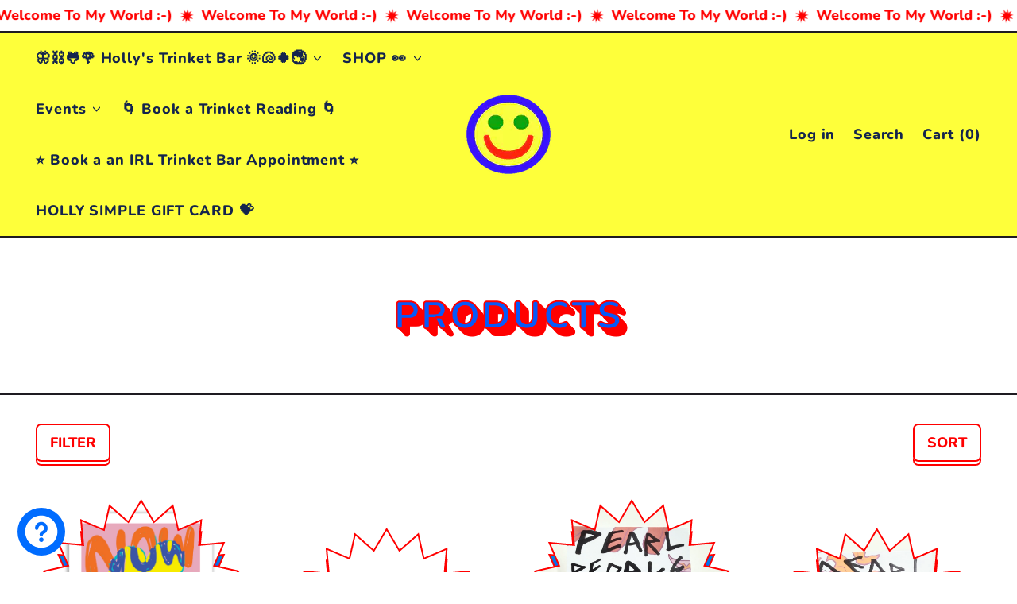

--- FILE ---
content_type: text/html; charset=utf-8
request_url: https://www.hollysimplestudio.com/collections/all?page=5
body_size: 50344
content:
<!doctype html>
  <html class="no-js" lang="en">
    <head>
      <meta charset="utf-8">
      <meta http-equiv="X-UA-Compatible" content="IE=edge">
      <meta name="viewport" content="width=device-width,initial-scale=1">
      <meta name="theme-color" content="">
      <link rel="canonical" href="https://www.hollysimplestudio.com/collections/all?page=5">
      <link rel="preconnect" href="https://fonts.shopifycdn.com" crossorigin>
      <link rel="preconnect" href="https://cdn.shopify.com" crossorigin>
      <link rel="preconnect" href="https://fonts.shopify.com" crossorigin>
      <link rel="preconnect" href="https://monorail-edge.shopifysvc.com"><link rel="icon" type="image/png" href="//www.hollysimplestudio.com/cdn/shop/files/flavican.happy.png?v=1715724830&width=32"><link rel="preconnect" href="https://fonts.shopifycdn.com" crossorigin><title>
        Products
 &ndash; Page 5 &ndash; HOLLY SIMPLE STUDIO</title>

      


<meta property="og:site_name" content="HOLLY SIMPLE STUDIO">
<meta property="og:url" content="https://www.hollysimplestudio.com/collections/all?page=5">
<meta property="og:title" content="Products">
<meta property="og:type" content="website">
<meta property="og:description" content="Welcome to my world! I am a Philadelphia based Artist, Designer, Illustrator and share-er of experiences. All pieces are made by me in small bespoke batches. Plus my tarot, oracle decks, and books are self published by my very own hands :) I love making uplifting, joyful, fun evoking art for you!"><meta property="og:image" content="http://www.hollysimplestudio.com/cdn/shop/files/BANNER.LITTLEHOLLY_c3b986c0-7caf-4689-9e96-4fb334d315e3.png?v=1715648879">
  <meta property="og:image:secure_url" content="https://www.hollysimplestudio.com/cdn/shop/files/BANNER.LITTLEHOLLY_c3b986c0-7caf-4689-9e96-4fb334d315e3.png?v=1715648879">
  <meta property="og:image:width" content="3000">
  <meta property="og:image:height" content="2000"><meta name="twitter:card" content="summary_large_image">
<meta name="twitter:title" content="Products">
<meta name="twitter:description" content="Welcome to my world! I am a Philadelphia based Artist, Designer, Illustrator and share-er of experiences. All pieces are made by me in small bespoke batches. Plus my tarot, oracle decks, and books are self published by my very own hands :) I love making uplifting, joyful, fun evoking art for you!">
<script>window.performance && window.performance.mark && window.performance.mark('shopify.content_for_header.start');</script><meta name="facebook-domain-verification" content="6auw85xyoqczspf1w4zeqqkp2i91ue">
<meta id="shopify-digital-wallet" name="shopify-digital-wallet" content="/11468658/digital_wallets/dialog">
<meta name="shopify-checkout-api-token" content="89b853726daab96808f899810188e94f">
<meta id="in-context-paypal-metadata" data-shop-id="11468658" data-venmo-supported="false" data-environment="production" data-locale="en_US" data-paypal-v4="true" data-currency="USD">
<link rel="alternate" type="application/atom+xml" title="Feed" href="/collections/all.atom" />
<link rel="prev" href="/collections/all?page=4">
<link rel="next" href="/collections/all?page=6">
<script async="async" src="/checkouts/internal/preloads.js?locale=en-US"></script>
<link rel="preconnect" href="https://shop.app" crossorigin="anonymous">
<script async="async" src="https://shop.app/checkouts/internal/preloads.js?locale=en-US&shop_id=11468658" crossorigin="anonymous"></script>
<script id="apple-pay-shop-capabilities" type="application/json">{"shopId":11468658,"countryCode":"US","currencyCode":"USD","merchantCapabilities":["supports3DS"],"merchantId":"gid:\/\/shopify\/Shop\/11468658","merchantName":"HOLLY SIMPLE STUDIO","requiredBillingContactFields":["postalAddress","email","phone"],"requiredShippingContactFields":["postalAddress","email","phone"],"shippingType":"shipping","supportedNetworks":["visa","masterCard","amex","discover","elo","jcb"],"total":{"type":"pending","label":"HOLLY SIMPLE STUDIO","amount":"1.00"},"shopifyPaymentsEnabled":true,"supportsSubscriptions":true}</script>
<script id="shopify-features" type="application/json">{"accessToken":"89b853726daab96808f899810188e94f","betas":["rich-media-storefront-analytics"],"domain":"www.hollysimplestudio.com","predictiveSearch":true,"shopId":11468658,"locale":"en"}</script>
<script>var Shopify = Shopify || {};
Shopify.shop = "holly-simple-studio.myshopify.com";
Shopify.locale = "en";
Shopify.currency = {"active":"USD","rate":"1.0"};
Shopify.country = "US";
Shopify.theme = {"name":"Shapes","id":166072811823,"schema_name":"Shapes","schema_version":"2.2.5","theme_store_id":1535,"role":"main"};
Shopify.theme.handle = "null";
Shopify.theme.style = {"id":null,"handle":null};
Shopify.cdnHost = "www.hollysimplestudio.com/cdn";
Shopify.routes = Shopify.routes || {};
Shopify.routes.root = "/";</script>
<script type="module">!function(o){(o.Shopify=o.Shopify||{}).modules=!0}(window);</script>
<script>!function(o){function n(){var o=[];function n(){o.push(Array.prototype.slice.apply(arguments))}return n.q=o,n}var t=o.Shopify=o.Shopify||{};t.loadFeatures=n(),t.autoloadFeatures=n()}(window);</script>
<script>
  window.ShopifyPay = window.ShopifyPay || {};
  window.ShopifyPay.apiHost = "shop.app\/pay";
  window.ShopifyPay.redirectState = null;
</script>
<script id="shop-js-analytics" type="application/json">{"pageType":"collection"}</script>
<script defer="defer" async type="module" src="//www.hollysimplestudio.com/cdn/shopifycloud/shop-js/modules/v2/client.init-shop-cart-sync_BdyHc3Nr.en.esm.js"></script>
<script defer="defer" async type="module" src="//www.hollysimplestudio.com/cdn/shopifycloud/shop-js/modules/v2/chunk.common_Daul8nwZ.esm.js"></script>
<script type="module">
  await import("//www.hollysimplestudio.com/cdn/shopifycloud/shop-js/modules/v2/client.init-shop-cart-sync_BdyHc3Nr.en.esm.js");
await import("//www.hollysimplestudio.com/cdn/shopifycloud/shop-js/modules/v2/chunk.common_Daul8nwZ.esm.js");

  window.Shopify.SignInWithShop?.initShopCartSync?.({"fedCMEnabled":true,"windoidEnabled":true});

</script>
<script>
  window.Shopify = window.Shopify || {};
  if (!window.Shopify.featureAssets) window.Shopify.featureAssets = {};
  window.Shopify.featureAssets['shop-js'] = {"shop-cart-sync":["modules/v2/client.shop-cart-sync_QYOiDySF.en.esm.js","modules/v2/chunk.common_Daul8nwZ.esm.js"],"init-fed-cm":["modules/v2/client.init-fed-cm_DchLp9rc.en.esm.js","modules/v2/chunk.common_Daul8nwZ.esm.js"],"shop-button":["modules/v2/client.shop-button_OV7bAJc5.en.esm.js","modules/v2/chunk.common_Daul8nwZ.esm.js"],"init-windoid":["modules/v2/client.init-windoid_DwxFKQ8e.en.esm.js","modules/v2/chunk.common_Daul8nwZ.esm.js"],"shop-cash-offers":["modules/v2/client.shop-cash-offers_DWtL6Bq3.en.esm.js","modules/v2/chunk.common_Daul8nwZ.esm.js","modules/v2/chunk.modal_CQq8HTM6.esm.js"],"shop-toast-manager":["modules/v2/client.shop-toast-manager_CX9r1SjA.en.esm.js","modules/v2/chunk.common_Daul8nwZ.esm.js"],"init-shop-email-lookup-coordinator":["modules/v2/client.init-shop-email-lookup-coordinator_UhKnw74l.en.esm.js","modules/v2/chunk.common_Daul8nwZ.esm.js"],"pay-button":["modules/v2/client.pay-button_DzxNnLDY.en.esm.js","modules/v2/chunk.common_Daul8nwZ.esm.js"],"avatar":["modules/v2/client.avatar_BTnouDA3.en.esm.js"],"init-shop-cart-sync":["modules/v2/client.init-shop-cart-sync_BdyHc3Nr.en.esm.js","modules/v2/chunk.common_Daul8nwZ.esm.js"],"shop-login-button":["modules/v2/client.shop-login-button_D8B466_1.en.esm.js","modules/v2/chunk.common_Daul8nwZ.esm.js","modules/v2/chunk.modal_CQq8HTM6.esm.js"],"init-customer-accounts-sign-up":["modules/v2/client.init-customer-accounts-sign-up_C8fpPm4i.en.esm.js","modules/v2/client.shop-login-button_D8B466_1.en.esm.js","modules/v2/chunk.common_Daul8nwZ.esm.js","modules/v2/chunk.modal_CQq8HTM6.esm.js"],"init-shop-for-new-customer-accounts":["modules/v2/client.init-shop-for-new-customer-accounts_CVTO0Ztu.en.esm.js","modules/v2/client.shop-login-button_D8B466_1.en.esm.js","modules/v2/chunk.common_Daul8nwZ.esm.js","modules/v2/chunk.modal_CQq8HTM6.esm.js"],"init-customer-accounts":["modules/v2/client.init-customer-accounts_dRgKMfrE.en.esm.js","modules/v2/client.shop-login-button_D8B466_1.en.esm.js","modules/v2/chunk.common_Daul8nwZ.esm.js","modules/v2/chunk.modal_CQq8HTM6.esm.js"],"shop-follow-button":["modules/v2/client.shop-follow-button_CkZpjEct.en.esm.js","modules/v2/chunk.common_Daul8nwZ.esm.js","modules/v2/chunk.modal_CQq8HTM6.esm.js"],"lead-capture":["modules/v2/client.lead-capture_BntHBhfp.en.esm.js","modules/v2/chunk.common_Daul8nwZ.esm.js","modules/v2/chunk.modal_CQq8HTM6.esm.js"],"checkout-modal":["modules/v2/client.checkout-modal_CfxcYbTm.en.esm.js","modules/v2/chunk.common_Daul8nwZ.esm.js","modules/v2/chunk.modal_CQq8HTM6.esm.js"],"shop-login":["modules/v2/client.shop-login_Da4GZ2H6.en.esm.js","modules/v2/chunk.common_Daul8nwZ.esm.js","modules/v2/chunk.modal_CQq8HTM6.esm.js"],"payment-terms":["modules/v2/client.payment-terms_MV4M3zvL.en.esm.js","modules/v2/chunk.common_Daul8nwZ.esm.js","modules/v2/chunk.modal_CQq8HTM6.esm.js"]};
</script>
<script>(function() {
  var isLoaded = false;
  function asyncLoad() {
    if (isLoaded) return;
    isLoaded = true;
    var urls = ["https:\/\/a.mailmunch.co\/widgets\/site-485597-3f00bfbf185158177d1e121273bfb00e3f9dd409.js?shop=holly-simple-studio.myshopify.com","https:\/\/chimpstatic.com\/mcjs-connected\/js\/users\/accf18440796b61fd52a0f1bc\/63356778674b3461848dd2147.js?shop=holly-simple-studio.myshopify.com","https:\/\/static.zotabox.com\/5\/1\/512815044e3e67c57c12bc17dcb4e56e\/widgets.js?shop=holly-simple-studio.myshopify.com","https:\/\/cdn.nfcube.com\/instafeed-48ce26770cb75e49fd1d9784b1abeb79.js?shop=holly-simple-studio.myshopify.com","https:\/\/static.klaviyo.com\/onsite\/js\/XGuNi3\/klaviyo.js?company_id=XGuNi3\u0026shop=holly-simple-studio.myshopify.com","https:\/\/sellup.herokuapp.com\/upseller.js?shop=holly-simple-studio.myshopify.com"];
    for (var i = 0; i < urls.length; i++) {
      var s = document.createElement('script');
      s.type = 'text/javascript';
      s.async = true;
      s.src = urls[i];
      var x = document.getElementsByTagName('script')[0];
      x.parentNode.insertBefore(s, x);
    }
  };
  if(window.attachEvent) {
    window.attachEvent('onload', asyncLoad);
  } else {
    window.addEventListener('load', asyncLoad, false);
  }
})();</script>
<script id="__st">var __st={"a":11468658,"offset":-18000,"reqid":"bc7de6f4-e6c3-478f-9667-c10e07b07d3c-1768981328","pageurl":"www.hollysimplestudio.com\/collections\/all?page=5","u":"4f345e23428b","p":"collection"};</script>
<script>window.ShopifyPaypalV4VisibilityTracking = true;</script>
<script id="captcha-bootstrap">!function(){'use strict';const t='contact',e='account',n='new_comment',o=[[t,t],['blogs',n],['comments',n],[t,'customer']],c=[[e,'customer_login'],[e,'guest_login'],[e,'recover_customer_password'],[e,'create_customer']],r=t=>t.map((([t,e])=>`form[action*='/${t}']:not([data-nocaptcha='true']) input[name='form_type'][value='${e}']`)).join(','),a=t=>()=>t?[...document.querySelectorAll(t)].map((t=>t.form)):[];function s(){const t=[...o],e=r(t);return a(e)}const i='password',u='form_key',d=['recaptcha-v3-token','g-recaptcha-response','h-captcha-response',i],f=()=>{try{return window.sessionStorage}catch{return}},m='__shopify_v',_=t=>t.elements[u];function p(t,e,n=!1){try{const o=window.sessionStorage,c=JSON.parse(o.getItem(e)),{data:r}=function(t){const{data:e,action:n}=t;return t[m]||n?{data:e,action:n}:{data:t,action:n}}(c);for(const[e,n]of Object.entries(r))t.elements[e]&&(t.elements[e].value=n);n&&o.removeItem(e)}catch(o){console.error('form repopulation failed',{error:o})}}const l='form_type',E='cptcha';function T(t){t.dataset[E]=!0}const w=window,h=w.document,L='Shopify',v='ce_forms',y='captcha';let A=!1;((t,e)=>{const n=(g='f06e6c50-85a8-45c8-87d0-21a2b65856fe',I='https://cdn.shopify.com/shopifycloud/storefront-forms-hcaptcha/ce_storefront_forms_captcha_hcaptcha.v1.5.2.iife.js',D={infoText:'Protected by hCaptcha',privacyText:'Privacy',termsText:'Terms'},(t,e,n)=>{const o=w[L][v],c=o.bindForm;if(c)return c(t,g,e,D).then(n);var r;o.q.push([[t,g,e,D],n]),r=I,A||(h.body.append(Object.assign(h.createElement('script'),{id:'captcha-provider',async:!0,src:r})),A=!0)});var g,I,D;w[L]=w[L]||{},w[L][v]=w[L][v]||{},w[L][v].q=[],w[L][y]=w[L][y]||{},w[L][y].protect=function(t,e){n(t,void 0,e),T(t)},Object.freeze(w[L][y]),function(t,e,n,w,h,L){const[v,y,A,g]=function(t,e,n){const i=e?o:[],u=t?c:[],d=[...i,...u],f=r(d),m=r(i),_=r(d.filter((([t,e])=>n.includes(e))));return[a(f),a(m),a(_),s()]}(w,h,L),I=t=>{const e=t.target;return e instanceof HTMLFormElement?e:e&&e.form},D=t=>v().includes(t);t.addEventListener('submit',(t=>{const e=I(t);if(!e)return;const n=D(e)&&!e.dataset.hcaptchaBound&&!e.dataset.recaptchaBound,o=_(e),c=g().includes(e)&&(!o||!o.value);(n||c)&&t.preventDefault(),c&&!n&&(function(t){try{if(!f())return;!function(t){const e=f();if(!e)return;const n=_(t);if(!n)return;const o=n.value;o&&e.removeItem(o)}(t);const e=Array.from(Array(32),(()=>Math.random().toString(36)[2])).join('');!function(t,e){_(t)||t.append(Object.assign(document.createElement('input'),{type:'hidden',name:u})),t.elements[u].value=e}(t,e),function(t,e){const n=f();if(!n)return;const o=[...t.querySelectorAll(`input[type='${i}']`)].map((({name:t})=>t)),c=[...d,...o],r={};for(const[a,s]of new FormData(t).entries())c.includes(a)||(r[a]=s);n.setItem(e,JSON.stringify({[m]:1,action:t.action,data:r}))}(t,e)}catch(e){console.error('failed to persist form',e)}}(e),e.submit())}));const S=(t,e)=>{t&&!t.dataset[E]&&(n(t,e.some((e=>e===t))),T(t))};for(const o of['focusin','change'])t.addEventListener(o,(t=>{const e=I(t);D(e)&&S(e,y())}));const B=e.get('form_key'),M=e.get(l),P=B&&M;t.addEventListener('DOMContentLoaded',(()=>{const t=y();if(P)for(const e of t)e.elements[l].value===M&&p(e,B);[...new Set([...A(),...v().filter((t=>'true'===t.dataset.shopifyCaptcha))])].forEach((e=>S(e,t)))}))}(h,new URLSearchParams(w.location.search),n,t,e,['guest_login'])})(!0,!0)}();</script>
<script integrity="sha256-4kQ18oKyAcykRKYeNunJcIwy7WH5gtpwJnB7kiuLZ1E=" data-source-attribution="shopify.loadfeatures" defer="defer" src="//www.hollysimplestudio.com/cdn/shopifycloud/storefront/assets/storefront/load_feature-a0a9edcb.js" crossorigin="anonymous"></script>
<script crossorigin="anonymous" defer="defer" src="//www.hollysimplestudio.com/cdn/shopifycloud/storefront/assets/shopify_pay/storefront-65b4c6d7.js?v=20250812"></script>
<script data-source-attribution="shopify.dynamic_checkout.dynamic.init">var Shopify=Shopify||{};Shopify.PaymentButton=Shopify.PaymentButton||{isStorefrontPortableWallets:!0,init:function(){window.Shopify.PaymentButton.init=function(){};var t=document.createElement("script");t.src="https://www.hollysimplestudio.com/cdn/shopifycloud/portable-wallets/latest/portable-wallets.en.js",t.type="module",document.head.appendChild(t)}};
</script>
<script data-source-attribution="shopify.dynamic_checkout.buyer_consent">
  function portableWalletsHideBuyerConsent(e){var t=document.getElementById("shopify-buyer-consent"),n=document.getElementById("shopify-subscription-policy-button");t&&n&&(t.classList.add("hidden"),t.setAttribute("aria-hidden","true"),n.removeEventListener("click",e))}function portableWalletsShowBuyerConsent(e){var t=document.getElementById("shopify-buyer-consent"),n=document.getElementById("shopify-subscription-policy-button");t&&n&&(t.classList.remove("hidden"),t.removeAttribute("aria-hidden"),n.addEventListener("click",e))}window.Shopify?.PaymentButton&&(window.Shopify.PaymentButton.hideBuyerConsent=portableWalletsHideBuyerConsent,window.Shopify.PaymentButton.showBuyerConsent=portableWalletsShowBuyerConsent);
</script>
<script data-source-attribution="shopify.dynamic_checkout.cart.bootstrap">document.addEventListener("DOMContentLoaded",(function(){function t(){return document.querySelector("shopify-accelerated-checkout-cart, shopify-accelerated-checkout")}if(t())Shopify.PaymentButton.init();else{new MutationObserver((function(e,n){t()&&(Shopify.PaymentButton.init(),n.disconnect())})).observe(document.body,{childList:!0,subtree:!0})}}));
</script>
<link id="shopify-accelerated-checkout-styles" rel="stylesheet" media="screen" href="https://www.hollysimplestudio.com/cdn/shopifycloud/portable-wallets/latest/accelerated-checkout-backwards-compat.css" crossorigin="anonymous">
<style id="shopify-accelerated-checkout-cart">
        #shopify-buyer-consent {
  margin-top: 1em;
  display: inline-block;
  width: 100%;
}

#shopify-buyer-consent.hidden {
  display: none;
}

#shopify-subscription-policy-button {
  background: none;
  border: none;
  padding: 0;
  text-decoration: underline;
  font-size: inherit;
  cursor: pointer;
}

#shopify-subscription-policy-button::before {
  box-shadow: none;
}

      </style>

<script>window.performance && window.performance.mark && window.performance.mark('shopify.content_for_header.end');</script>

      <script>
  window.THEMENAME = 'Shapes';
  window.THEMEVERSION = '1.0.1';

  document.documentElement.className = document.documentElement.className.replace('no-js', 'js');

  window.theme = {
    strings: {
      itemCountOne: "{{ count }} item",
      itemCountOther: "{{ count }} items",
      loading: "Loading",
      addToCart: "Add to Cart",
      preOrder: "Pre-order",
      soldOut: "Sold Out",
      unavailable: "Unavailable",
      regularPrice: "Regular price",
      salePrice: "Sale price",
      sale: "On Sale",
      unitPrice: "Unit price",
      unitPriceSeparator: "per",
      cartEmpty: "Your cart is currently empty.",
      cartCookies: "Enable cookies to use the shopping cart",
      update: "Update Cart",
      quantity: "Quantity",
      discountedTotal: "Discounted total",
      regularTotal: "Regular total",
      priceColumn: "See Price column for discount details.",
      addedToCart: "Added to Cart!",
      cartError: "There was an error while updating your cart. Please try again.",
      cartAddError: "All {{ title }} are in your cart."
    },
    routes: {
      root_url: "\/",
      cart_url: "\/cart",
      cart_add_url: "\/cart\/add",
      cart_change_url: "\/cart\/change",
      cart_update_url: "\/cart\/update",
      cart_clear_url: "\/cart\/clear",
      predictive_search_url: '/search/suggest'
    },
    moneyFormat: "$ {{amount}}",
    moneyWithCurrencyFormat: "$ {{amount}} USD",
    cartItemCount: 0,
    settings: {
      cart_type: "modal",
      open_modal_on_add_to_cart: true,
      parallax_intensity: 50
    },
    info: {
      name: 'Shapes',
    }
  };
</script>


      <script>document.documentElement.className = document.documentElement.className.replace('no-js', 'js');</script>
      <script>
        function debounce(fn, wait) {
          let t;
          return (...args) => {
            clearTimeout(t);
            t = setTimeout(() => fn.apply(this, args), wait);
          };
        }
      </script>
      <script src="//www.hollysimplestudio.com/cdn/shop/t/11/assets/utils.js?v=7831558957854122511708629120" defer></script>
      <script src="//www.hollysimplestudio.com/cdn/shop/t/11/assets/global.bundle.min.js?v=26573387620342007991712595245" type="module"></script>
      <script src="//www.hollysimplestudio.com/cdn/shop/t/11/assets/cart-count.js?v=51561485870383068741708629119" type="module"></script>
      
        <script src="//www.hollysimplestudio.com/cdn/shop/t/11/assets/cart-items.js?v=18494231088895156391708629119" type="module"></script>
        <script src="//www.hollysimplestudio.com/cdn/shop/t/11/assets/cart-footer.js?v=107578074203092953621708629119" type="module"></script>
        
          <script src="//www.hollysimplestudio.com/cdn/shop/t/11/assets/cart-note.js?v=175945663109345311611708629119" type="module"></script>
        
      
      
      <script src="//www.hollysimplestudio.com/cdn/shop/t/11/assets/alpine-extensions.js?v=130255111265633159301708629119" defer></script>
      <link rel="stylesheet" href="//www.hollysimplestudio.com/cdn/shop/t/11/assets/base.bundle.css?v=174958963511629838051712595244">
      
      
      <style>
        :root {
          --max-site-width: 1820px;
        }
      </style>
      <style data-shopify>
        @font-face {
  font-family: Nunito;
  font-weight: 800;
  font-style: normal;
  font-display: swap;
  src: url("//www.hollysimplestudio.com/cdn/fonts/nunito/nunito_n8.a4faa34563722dcb4bd960ae538c49eb540a565f.woff2") format("woff2"),
       url("//www.hollysimplestudio.com/cdn/fonts/nunito/nunito_n8.7b9b4d7a0ef879eb46735a0aecb391013c7f7aeb.woff") format("woff");
}

        @font-face {
  font-family: Nunito;
  font-weight: 800;
  font-style: normal;
  font-display: swap;
  src: url("//www.hollysimplestudio.com/cdn/fonts/nunito/nunito_n8.a4faa34563722dcb4bd960ae538c49eb540a565f.woff2") format("woff2"),
       url("//www.hollysimplestudio.com/cdn/fonts/nunito/nunito_n8.7b9b4d7a0ef879eb46735a0aecb391013c7f7aeb.woff") format("woff");
}

        
@font-face {
  font-family: Nunito;
  font-weight: 700;
  font-style: normal;
  font-display: swap;
  src: url("//www.hollysimplestudio.com/cdn/fonts/nunito/nunito_n7.37cf9b8cf43b3322f7e6e13ad2aad62ab5dc9109.woff2") format("woff2"),
       url("//www.hollysimplestudio.com/cdn/fonts/nunito/nunito_n7.45cfcfadc6630011252d54d5f5a2c7c98f60d5de.woff") format("woff");
}
@font-face {
  font-family: Nunito;
  font-weight: 800;
  font-style: italic;
  font-display: swap;
  src: url("//www.hollysimplestudio.com/cdn/fonts/nunito/nunito_i8.fdb920ecf96435abc44d529f9e602f9ba19afe48.woff2") format("woff2"),
       url("//www.hollysimplestudio.com/cdn/fonts/nunito/nunito_i8.b8e4a2eb1ed3c30c12022caf65679663c10ea9f4.woff") format("woff");
}
@font-face {
  font-family: Nunito;
  font-weight: 700;
  font-style: italic;
  font-display: swap;
  src: url("//www.hollysimplestudio.com/cdn/fonts/nunito/nunito_i7.3f8ba2027bc9ceb1b1764ecab15bae73f86c4632.woff2") format("woff2"),
       url("//www.hollysimplestudio.com/cdn/fonts/nunito/nunito_i7.82bfb5f86ec77ada3c9f660da22064c2e46e1469.woff") format("woff");
}
@font-face {
  font-family: Nunito;
  font-weight: 900;
  font-style: normal;
  font-display: swap;
  src: url("//www.hollysimplestudio.com/cdn/fonts/nunito/nunito_n9.29703ebe5c8d8fa1bc7f2dcb872bdf16cf7ff465.woff2") format("woff2"),
       url("//www.hollysimplestudio.com/cdn/fonts/nunito/nunito_n9.37c60d6be0d57e3635735f5fdd179e5283d59f56.woff") format("woff");
}
:root {
          --heading-font-stack: Nunito, sans-serif;
          --heading-font-weight: 800;
          --heading-font-style: normal;
          --heading-letterspacing: 0.05em;
          --heading-capitalize: uppercase;
          --main-font-stack: Nunito, sans-serif;
          --main-font-weight: 800;
          --main-font-style: normal;
          --accent-font-stack: , ;
          --accent-font-weight: ;
          --accent-font-style: ;
        }
      </style>
<style>
  :root {
    --payment-button-height: 48px;
    --section-x-padding: 1.25rem;
    --grid-gap: 1.25rem;
    --icon-thickness: 1.3;
    --header-height: 60px;

    --global-scrolling-items-speed-multiplier: 1;

    --transparent: transparent;

    --color-primary-text: 255, 0, 0;
    --color-primary-background: 255, 255, 255;
    --color-primary-accent-1: 6, 89, 249;
    --color-primary-accent-2: 254, 255, 58;
    --color-primary-card: 255, 255, 255;
    --color-primary-gradient: radial-gradient(rgba(254, 255, 58, 1) 26%, rgba(0, 105, 255, 1) 59%, rgba(16, 230, 69, 1) 100%);--color-primary-text-overlay: 255, 255, 255;
--color-primary-card-text-overlay: 255, 255, 255;
--color-primary-accent-1-overlay: 255, 255, 255;
--color-primary-accent-2-overlay: 0, 0, 0;
--color-secondary-text: 30, 27, 33;
    --color-secondary-background: 6, 89, 249;
    --color-secondary-accent-1: 254, 255, 58;
    --color-secondary-accent-2: 6, 89, 249;
    --color-secondary-card: 255, 255, 255;
    --color-secondary-gradient: linear-gradient(135deg, rgba(241, 239, 139, 1) 11%, rgba(84, 223, 79, 1) 84%);--color-secondary-text-overlay: 255, 255, 255;
--color-secondary-card-text-overlay: 255, 255, 255;
--color-secondary-accent-1-overlay: 6, 89, 249;
--color-secondary-accent-2-overlay: 255, 255, 255;
--color-tertiary-text: 20, 36, 77;
    --color-tertiary-background: 254, 255, 58;
    --color-tertiary-accent-1: 255, 0, 0;
    --color-tertiary-accent-2: 254, 255, 58;
    --color-tertiary-card: 255, 255, 255;
    --color-tertiary-gradient: linear-gradient(310deg, rgba(34, 53, 245, 1) 15%, rgba(254, 255, 58, 1) 84%);--color-tertiary-text-overlay: 254, 255, 58;
--color-tertiary-card-text-overlay: 255, 255, 255;
--color-tertiary-accent-1-overlay: 255, 255, 255;
--color-tertiary-accent-2-overlay: 20, 36, 77;
--color-quaternary-text: 6, 40, 51;
    --color-quaternary-background: 254, 255, 58;
    --color-quaternary-accent-1: 50, 205, 50;
    --color-quaternary-accent-2: 6, 89, 249;
    --color-quaternary-card: 255, 255, 255;
    --color-quaternary-gradient: linear-gradient(89deg, rgba(255, 0, 0, 1) 7%, rgba(4, 35, 249, 1) 94%);--color-quaternary-text-overlay: 254, 255, 58;
--color-quaternary-card-text-overlay: 255, 255, 255;
--color-quaternary-accent-1-overlay: 6, 40, 51;
--color-quaternary-accent-2-overlay: 254, 255, 58;
--color-border: 30, 27, 33;
    --section-border-thickness: 2px;
    --drop-down-offset: 4px;
    --shape-divider-offset: 4px;


    --button-border-radius: 0.375rem;
    --textarea-border-radius: 0.375rem;
    --button-border-width: 2px;
    --input-border-width: 2px;
    --button-shadow-border-width: var(--button-border-width);
    --button-text-transform: uppercase;
    --button-drop-shadow-size:  5px;
    --button-drop-shadow-top-size: 5px;
    --button-drop-shadow-left-size: 0px;
    --button-hover-top-size: 5px;
    --button-hover-left-size: var(--button-drop-shadow-left-size);
    --button-shadow-display: block;
    --sticker-border-radius: 0;
    --sticker-border-width: 2px;
    --sticker-shadow-border-width: 0;
    --sticker-text-transform: uppercase;
    --sticker-drop-shadow-top-size: 0px;
    --sticker-drop-shadow-left-size: 0px;
    --card-border-radius: 0.375rem;
    --card-drop-shadow-size: 15px;
    --card-drop-shadow-top-size: 15px;
    --card-drop-shadow-left-size: 0;
    --card-border-width: 2px;
    --card-shadow-border-width: var(--card-border-width);
    --media-border-radius: 0.375rem;
    --media-drop-shadow-size: 15px;
    --media-drop-shadow-top-size: 15px;
    --media-drop-shadow-left-size: 0;
    --media-drop-shadow-size-half: 7.5px;
    --media-drop-shadow-top-size-half: 7.5px;
    --media-drop-shadow-left-size-half: 0;
    --media-border-width: 2px;
    --media-shadow-border-width: var(--media-border-width);
    --heading-shadow-spread: 6px;
    --heading-stroke-thickness: 2px;
    --product-tiles-text-transform: none;
    --select-svg: url("data:image/svg+xml,%3Csvg width='48' height='48' viewBox='0 0 48 48' fill='none' xmlns='http://www.w3.org/2000/svg'%3E%3Cpath d='M2 12L23.2826 36.0527C23.3724 36.1542 23.4826 36.2354 23.6062 36.291C23.7297 36.3467 23.8636 36.3755 23.999 36.3755C24.1345 36.3755 24.2684 36.3467 24.3919 36.291C24.5154 36.2354 24.6257 36.1542 24.7155 36.0527L46 12' stroke='currentColor' stroke-width='1.3' stroke-linecap='round' stroke-linejoin='round' vector-effect='non-scaling-stroke'/%3E%3C/svg%3E%0A");

    --hover-effect-enlarge-shape: 1;
    --hover-effect-lift-shape: 0;
    --hover-effect-rotate-shape: 0deg;
  }



  [data-color-scheme="primary"] {
    --color-scheme-text: var(--color-primary-text);
    --color-scheme-background: var(--color-primary-background);
    --color-scheme-accent-1: var(--color-primary-accent-1);
    --color-scheme-accent-2: var(--color-primary-accent-2);
    --color-scheme-card: var(--color-primary-card);
    --color-scheme-gradient: var(--color-primary-gradient);
    --color-scheme-text-overlay: var(--color-primary-text-overlay);
    --color-scheme-card-text-overlay: var(--color-primary-card-text-overlay);
    --color-scheme-accent-1-overlay: var(--color-primary-accent-1-overlay);
    --color-scheme-accent-2-overlay: var(--color-primary-accent-2-overlay);
    --color-scheme-secondary-background: var(--color-primary-background);
    --select-svg: url("data:image/svg+xml,%3Csvg width='48' height='48' viewBox='0 0 48 48' fill='none' xmlns='http://www.w3.org/2000/svg'%3E%3Cpath d='M2 12L23.2826 36.0527C23.3724 36.1542 23.4826 36.2354 23.6062 36.291C23.7297 36.3467 23.8636 36.3755 23.999 36.3755C24.1345 36.3755 24.2684 36.3467 24.3919 36.291C24.5154 36.2354 24.6257 36.1542 24.7155 36.0527L46 12' stroke='%23ff0000' stroke-width='1.3' stroke-linecap='round' stroke-linejoin='round' vector-effect='non-scaling-stroke'/%3E%3C/svg%3E%0A");
  }


  [data-color-scheme="secondary"] {
    --color-scheme-text: var(--color-secondary-text);
    --color-scheme-background: var(--color-secondary-background);
    --color-scheme-gradient: var(--color-secondary-gradient);
    --color-scheme-accent-1: var(--color-secondary-accent-1);
    --color-scheme-accent-2: var(--color-secondary-accent-2);
    --color-scheme-card: var(--color-secondary-card);
    --color-scheme-text-overlay: var(--color-secondary-text-overlay);
    --color-scheme-card-text-overlay: var(--color-secondary-card-text-overlay);
    --color-scheme-accent-1-overlay: var(--color-secondary-accent-1-overlay);
    --color-scheme-accent-2-overlay: var(--color-secondary-accent-2-overlay);
    --color-scheme-secondary-background: var(--color-secondary-background);
    --select-svg: url("data:image/svg+xml,%3Csvg width='48' height='48' viewBox='0 0 48 48' fill='none' xmlns='http://www.w3.org/2000/svg'%3E%3Cpath d='M2 12L23.2826 36.0527C23.3724 36.1542 23.4826 36.2354 23.6062 36.291C23.7297 36.3467 23.8636 36.3755 23.999 36.3755C24.1345 36.3755 24.2684 36.3467 24.3919 36.291C24.5154 36.2354 24.6257 36.1542 24.7155 36.0527L46 12' stroke='%231e1b21' stroke-width='1.3' stroke-linecap='round' stroke-linejoin='round' vector-effect='non-scaling-stroke'/%3E%3C/svg%3E%0A");
  }


  [data-color-scheme="tertiary"] {
    --color-scheme-text: var(--color-tertiary-text);
    --color-scheme-background: var(--color-tertiary-background);
    --color-scheme-accent-1: var(--color-tertiary-accent-1);
    --color-scheme-accent-2: var(--color-tertiary-accent-2);
    --color-scheme-card: var(--color-tertiary-card);
    --color-scheme-gradient: var(--color-tertiary-gradient);
    --color-scheme-text-overlay: var(--color-tertiary-text-overlay);
    --color-scheme-card-text-overlay: var(--color-tertiary-card-text-overlay);
    --color-scheme-accent-1-overlay: var(--color-tertiary-accent-1-overlay);
    --color-scheme-accent-2-overlay: var(--color-tertiary-accent-2-overlay);
    --color-scheme-secondary-background: var(--color-tertiary-background);
    --select-svg: url("data:image/svg+xml,%3Csvg width='48' height='48' viewBox='0 0 48 48' fill='none' xmlns='http://www.w3.org/2000/svg'%3E%3Cpath d='M2 12L23.2826 36.0527C23.3724 36.1542 23.4826 36.2354 23.6062 36.291C23.7297 36.3467 23.8636 36.3755 23.999 36.3755C24.1345 36.3755 24.2684 36.3467 24.3919 36.291C24.5154 36.2354 24.6257 36.1542 24.7155 36.0527L46 12' stroke='%2314244d' stroke-width='1.3' stroke-linecap='round' stroke-linejoin='round' vector-effect='non-scaling-stroke'/%3E%3C/svg%3E%0A");
  }

  [data-color-scheme="quaternary"] {
    --color-scheme-text: var(--color-quaternary-text);
    --color-scheme-background: var(--color-quaternary-background);
    --color-scheme-accent-1: var(--color-quaternary-accent-1);
    --color-scheme-accent-2: var(--color-quaternary-accent-2);
    --color-scheme-card: var(--color-quaternary-card);
    --color-scheme-gradient: var(--color-quaternary-gradient);
    --color-scheme-text-overlay: var(--color-quaternary-text-overlay);
    --color-scheme-card-text-overlay: var(--color-quaternary-card-text-overlay);
    --color-scheme-accent-1-overlay: var(--color-quaternary-accent-1-overlay);
    --color-scheme-accent-2-overlay: var(--color-quaternary-accent-2-overlay);
    --color-scheme-secondary-background: var(--color-quaternary-background);
    --select-svg: url("data:image/svg+xml,%3Csvg width='48' height='48' viewBox='0 0 48 48' fill='none' xmlns='http://www.w3.org/2000/svg'%3E%3Cpath d='M2 12L23.2826 36.0527C23.3724 36.1542 23.4826 36.2354 23.6062 36.291C23.7297 36.3467 23.8636 36.3755 23.999 36.3755C24.1345 36.3755 24.2684 36.3467 24.3919 36.291C24.5154 36.2354 24.6257 36.1542 24.7155 36.0527L46 12' stroke='%23062833' stroke-width='1.3' stroke-linecap='round' stroke-linejoin='round' vector-effect='non-scaling-stroke'/%3E%3C/svg%3E%0A");
  }

  [data-color-scheme="white"] {
    --color-scheme-text: 255,255,255;
    --color-scheme-accent: 255,255,255;
    --color-scheme-background: 0,0,0;
    --color-scheme-card: 0,0,0;
    --color-scheme-text-overlay: 0,0,0;
    --color-scheme-accent-1-overlay: 0,0,0;
    --color-border: 255,255,255;
  }

  [data-color-scheme="black"] {
    --color-scheme-text: 0,0,0;
    --color-scheme-accent: 0,0,0;
    --color-scheme-background: 255,255,255;
    --color-scheme-card: 255,255,255;
    --color-scheme-text-overlay: 255,255,255;
    --color-scheme-accent-1-overlay: 255,255,255;
    --color-border: 0,0,0;
  }


  
  [data-color-scheme="primary"] .card {
    --color-scheme-secondary-background: var(--color-primary-card);
  }

  [data-color-scheme="secondary"] .card {
    --color-scheme-secondary-background: var(--color-secondary-card);
  }

  [data-color-scheme="tertiary"] .card {
    --color-scheme-secondary-background: var(--color-tertiary-card);
  }

  [data-color-scheme="quaternary"] .card {
    --color-scheme-secondary-background: var(--color-quaternary-card);
  }
  
[data-color-scheme] {
    --color-heading-shadow: var(--color-scheme-text);
    --color-heading-stroke: var(--color-scheme-text);
    --color-button-background: var(--color-scheme-accent-1);
    --color-button-text: var(--color-scheme-accent-1-overlay);
    --color-button-border: var(--color-scheme-text);
    --color-button-shadow: var(--color-scheme-card);
    --color-card-border: var(--color-scheme-text);
    --color-card-shadow: var(--color-scheme-accent-1);
    --color-sticker-border: var(--color-scheme-text);
    --color-sticker-shadow: var(--color-scheme-text);
    --color-media-border: var(--color-scheme-text);
    --color-media-shadow: var(--color-scheme-gradient);
    --color-media-shadow-fill: rgb(var(--color-scheme-gradient));
    --color-sticker-shadow: var(--color-scheme-text);
    --color-sticker-shadow-fill: rgb(var(--color-scheme-text));--heading-color: var(--color-scheme-accent-1);
    --heading-text-shadow:0.01em 0.01em 0 rgb(var(--color-heading-shadow)),0.02em 0.02em 0 rgb(var(--color-heading-shadow)),0.03em 0.03em 0 rgb(var(--color-heading-shadow)),0.04em 0.04em 0 rgb(var(--color-heading-shadow)),0.05em 0.05em 0 rgb(var(--color-heading-shadow)),0.06em 0.06em 0 rgb(var(--color-heading-shadow)),0.07em 0.07em 0 rgb(var(--color-heading-shadow)),0.08em 0.08em 0 rgb(var(--color-heading-shadow)),0.09em 0.09em 0 rgb(var(--color-heading-shadow)),0.1em 0.1em 0 rgb(var(--color-heading-shadow)),0.11em 0.11em 0 rgb(var(--color-heading-shadow)),0.12em 0.12em 0 rgb(var(--color-heading-shadow)),0.13em 0.13em 0 rgb(var(--color-heading-shadow)),0.14em 0.14em 0 rgb(var(--color-heading-shadow)),0.15em 0.15em 0 rgb(var(--color-heading-shadow)),0.16em 0.16em 0 rgb(var(--color-heading-shadow)),0.17em 0.17em 0 rgb(var(--color-heading-shadow)),0.18em 0.18em 0 rgb(var(--color-heading-shadow)),0.19em 0.19em 0 rgb(var(--color-heading-shadow)),0.2em 0.2em 0 rgb(var(--color-heading-shadow));}

  [data-color-scheme] .card {
    --color-scheme-text-overlay: var(--color-scheme-card-text-overlay);
  }
  


  /*
  Typography and spacing sizes
  */:root {
    --base-font-size: 112.5%;
    --base-line-height: 1.2;
    --line-height-heading: 1.1;
    --font-size-ratio-xs: 0.7491535;
    --font-size-ratio-sm: 0.8908985;
    --font-size-ratio-base: 1;
    --font-size-ratio-lg: 1.33484;
    --font-size-ratio-xl: 1.498307;
    --font-size-ratio-2xl: 1.681793;
    --font-size-ratio-3xl: 2;
    --font-size-ratio-4xl: 2.66968;
    --font-size-ratio-5xl: 2.996614;
    --font-size-ratio-6xl: 3.563594;
    --font-size-ratio-7xl: 4;
    --font-size-ratio-8xl: 4.519842;
    --font-size-ratio-9xl: 4.996614;
    --font-size-xs: calc(var(--font-size-ratio-xs) * 1rem);
    --font-size-sm: calc(var(--font-size-ratio-sm) * 1rem);
    --font-size-base: calc(var(--font-size-ratio-base) * 1rem);
    --font-size-lg: calc(var(--font-size-ratio-lg) * 1rem);
    --font-size-xl: calc(var(--font-size-ratio-xl) * 1rem);
    --font-size-2xl: calc(var(--font-size-ratio-2xl) * 1rem);
    --font-size-3xl: calc(var(--font-size-ratio-3xl) * 1rem);
    --font-size-4xl: calc(var(--font-size-ratio-4xl) * 1rem);
    --font-size-5xl: calc(var(--font-size-ratio-5xl) * 1rem);
    --font-size-6xl: calc(var(--font-size-ratio-6xl) * 1rem);
    --font-size-7xl: calc(var(--font-size-ratio-7xl) * 1rem);
    --font-size-8xl: calc(var(--font-size-ratio-8xl) * 1rem);
    --font-size-9xl: calc(var(--font-size-ratio-9xl) * 1rem);

    --standard-heading-size: var(--font-size-xl);
    --feature-heading-size: var(--font-size-2xl);
    --secondary-heading-size: var(--font-size-lg);
    --section-vertical-spacing: 2rem;
  }
  @media (min-width: 990px) {
    :root {
      --standard-heading-size: var(--font-size-3xl);
      --feature-heading-size: var(--font-size-4xl);
      --secondary-heading-size: var(--font-size-lg);
      --section-vertical-spacing: 4rem;
      --section-x-padding: 2.5rem;
      --grid-gap: 2.5rem;
    }
  }


  .heading-effects {
    color: rgb(var(--heading-color));
    text-shadow: var(--heading-text-shadow);
    -webkit-text-stroke: var(--heading-stroke-thickness) rgb(var(--color-heading-stroke));
    text-stroke: var(--heading-stroke-thickness) rgb(var(--color-heading-stroke));
  }

  .heading-standard {
    font-size: var(--standard-heading-size);
    
    color: rgb(var(--heading-color));
    text-shadow: var(--heading-text-shadow);
    -webkit-text-stroke: var(--heading-stroke-thickness) rgb(var(--color-heading-stroke));
    text-stroke: var(--heading-stroke-thickness) rgb(var(--color-heading-stroke));
  
  }

  .heading-feature {
    font-size: var(--feature-heading-size);
    
    color: rgb(var(--heading-color));
    text-shadow: var(--heading-text-shadow);
    -webkit-text-stroke: var(--heading-stroke-thickness) rgb(var(--color-heading-stroke));
    text-stroke: var(--heading-stroke-thickness) rgb(var(--color-heading-stroke));
    
  }

  .heading-secondary {
    font-size: var(--secondary-heading-size);
  }


  /*
  Cards
  */
  .card-container::after {}

  /*
  Media
  */
  .media-style-container::after,
  .media-shape-drop-shadow {}


  /*
  Custom cursor
  */body {
      cursor: url('//www.hollysimplestudio.com/cdn/shop/files/tear.cursor.png?v=1715726525&width=32') 0 0, auto;
      cursor: -webkit-image-set(
        url('//www.hollysimplestudio.com/cdn/shop/files/tear.cursor.png?v=1715726525&width=32') 1x,
        url('//www.hollysimplestudio.com/cdn/shop/files/tear.cursor.png?v=1715726525&width=64') 2x) 0 0, auto;
      cursor: image-set(
        url('//www.hollysimplestudio.com/cdn/shop/files/tear.cursor.png?v=1715726525&width=32') 1x,
        url('//www.hollysimplestudio.com/cdn/shop/files/tear.cursor.png?v=1715726525&width=64') 2x) 0 0, auto;
    }button, [role="button"], a {
        cursor: url('//www.hollysimplestudio.com/cdn/shop/files/tear.cursor.png?v=1715726525&width=32') 0 0, pointer;
        cursor: -webkit-image-set(
        url('//www.hollysimplestudio.com/cdn/shop/files/tear.cursor.png?v=1715726525&width=32') 1x,
        url('//www.hollysimplestudio.com/cdn/shop/files/tear.cursor.png?v=1715726525&width=64') 2x) 0 0, pointer;
        cursor: image-set(
        url('//www.hollysimplestudio.com/cdn/shop/files/tear.cursor.png?v=1715726525&width=32') 1x,
        url('//www.hollysimplestudio.com/cdn/shop/files/tear.cursor.png?v=1715726525&width=64') 2x) 0 0, pointer;
    }</style>


      
      <style id="generated-critical-css">
.max-w-site{max-width:var(--max-site-width)}
</style>
      
      <style id="manual-critical-css">
        [x-cloak] {
          display: none;
        }
        [data-parallax-container] {
          will-change: opacity;
          opacity: 0;
          transition: opacity 0.2s cubic-bezier(0.215, 0.61, 0.355, 1);
        }
        .no-js [data-parallax-container],
        [data-parallax-container].animated {
          opacity: 1;
        }

        @media (prefers-reduced-motion) {
          [data-parallax-container] {
            opacity: 1;
          }
        }
      </style>

      
      
        <link rel="preload" as="font" href="//www.hollysimplestudio.com/cdn/fonts/nunito/nunito_n8.a4faa34563722dcb4bd960ae538c49eb540a565f.woff2" type="font/woff2" crossorigin>
      
      
        <link rel="preload" as="font" href="//www.hollysimplestudio.com/cdn/fonts/nunito/nunito_n8.a4faa34563722dcb4bd960ae538c49eb540a565f.woff2" type="font/woff2" crossorigin>
      
      
      <script>
        window.onYouTubeIframeAPIReady = () => {
          document.body.dispatchEvent(new CustomEvent('youtubeiframeapiready'));
        };
      </script>
    <!-- BEGIN app block: shopify://apps/judge-me-reviews/blocks/judgeme_core/61ccd3b1-a9f2-4160-9fe9-4fec8413e5d8 --><!-- Start of Judge.me Core -->






<link rel="dns-prefetch" href="https://cdnwidget.judge.me">
<link rel="dns-prefetch" href="https://cdn.judge.me">
<link rel="dns-prefetch" href="https://cdn1.judge.me">
<link rel="dns-prefetch" href="https://api.judge.me">

<script data-cfasync='false' class='jdgm-settings-script'>window.jdgmSettings={"pagination":5,"disable_web_reviews":false,"badge_no_review_text":"No reviews","badge_n_reviews_text":"{{ n }} review/reviews","hide_badge_preview_if_no_reviews":true,"badge_hide_text":false,"enforce_center_preview_badge":false,"widget_title":"Customer Reviews","widget_open_form_text":"Write a review","widget_close_form_text":"Cancel review","widget_refresh_page_text":"Refresh page","widget_summary_text":"Based on {{ number_of_reviews }} review/reviews","widget_no_review_text":"Be the first to write a review","widget_name_field_text":"Display name","widget_verified_name_field_text":"Verified Name (public)","widget_name_placeholder_text":"Display name","widget_required_field_error_text":"This field is required.","widget_email_field_text":"Email address","widget_verified_email_field_text":"Verified Email (private, can not be edited)","widget_email_placeholder_text":"Your email address","widget_email_field_error_text":"Please enter a valid email address.","widget_rating_field_text":"Rating","widget_review_title_field_text":"Review Title","widget_review_title_placeholder_text":"Give your review a title","widget_review_body_field_text":"Review content","widget_review_body_placeholder_text":"Start writing here...","widget_pictures_field_text":"Picture/Video (optional)","widget_submit_review_text":"Submit Review","widget_submit_verified_review_text":"Submit Verified Review","widget_submit_success_msg_with_auto_publish":"Thank you! Please refresh the page in a few moments to see your review. You can remove or edit your review by logging into \u003ca href='https://judge.me/login' target='_blank' rel='nofollow noopener'\u003eJudge.me\u003c/a\u003e","widget_submit_success_msg_no_auto_publish":"Thank you! Your review will be published as soon as it is approved by the shop admin. You can remove or edit your review by logging into \u003ca href='https://judge.me/login' target='_blank' rel='nofollow noopener'\u003eJudge.me\u003c/a\u003e","widget_show_default_reviews_out_of_total_text":"Showing {{ n_reviews_shown }} out of {{ n_reviews }} reviews.","widget_show_all_link_text":"Show all","widget_show_less_link_text":"Show less","widget_author_said_text":"{{ reviewer_name }} said:","widget_days_text":"{{ n }} days ago","widget_weeks_text":"{{ n }} week/weeks ago","widget_months_text":"{{ n }} month/months ago","widget_years_text":"{{ n }} year/years ago","widget_yesterday_text":"Yesterday","widget_today_text":"Today","widget_replied_text":"\u003e\u003e {{ shop_name }} replied:","widget_read_more_text":"Read more","widget_reviewer_name_as_initial":"","widget_rating_filter_color":"#fbcd0a","widget_rating_filter_see_all_text":"See all reviews","widget_sorting_most_recent_text":"Most Recent","widget_sorting_highest_rating_text":"Highest Rating","widget_sorting_lowest_rating_text":"Lowest Rating","widget_sorting_with_pictures_text":"Only Pictures","widget_sorting_most_helpful_text":"Most Helpful","widget_open_question_form_text":"Ask a question","widget_reviews_subtab_text":"Reviews","widget_questions_subtab_text":"Questions","widget_question_label_text":"Question","widget_answer_label_text":"Answer","widget_question_placeholder_text":"Write your question here","widget_submit_question_text":"Submit Question","widget_question_submit_success_text":"Thank you for your question! We will notify you once it gets answered.","verified_badge_text":"Verified","verified_badge_bg_color":"","verified_badge_text_color":"","verified_badge_placement":"left-of-reviewer-name","widget_review_max_height":"","widget_hide_border":false,"widget_social_share":false,"widget_thumb":false,"widget_review_location_show":false,"widget_location_format":"","all_reviews_include_out_of_store_products":true,"all_reviews_out_of_store_text":"(out of store)","all_reviews_pagination":100,"all_reviews_product_name_prefix_text":"about","enable_review_pictures":true,"enable_question_anwser":false,"widget_theme":"default","review_date_format":"mm/dd/yyyy","default_sort_method":"most-recent","widget_product_reviews_subtab_text":"Product Reviews","widget_shop_reviews_subtab_text":"Shop Reviews","widget_other_products_reviews_text":"Reviews for other products","widget_store_reviews_subtab_text":"Store reviews","widget_no_store_reviews_text":"This store hasn't received any reviews yet","widget_web_restriction_product_reviews_text":"This product hasn't received any reviews yet","widget_no_items_text":"No items found","widget_show_more_text":"Show more","widget_write_a_store_review_text":"Write a Store Review","widget_other_languages_heading":"Reviews in Other Languages","widget_translate_review_text":"Translate review to {{ language }}","widget_translating_review_text":"Translating...","widget_show_original_translation_text":"Show original ({{ language }})","widget_translate_review_failed_text":"Review couldn't be translated.","widget_translate_review_retry_text":"Retry","widget_translate_review_try_again_later_text":"Try again later","show_product_url_for_grouped_product":false,"widget_sorting_pictures_first_text":"Pictures First","show_pictures_on_all_rev_page_mobile":false,"show_pictures_on_all_rev_page_desktop":false,"floating_tab_hide_mobile_install_preference":false,"floating_tab_button_name":"★ Reviews","floating_tab_title":"Let customers speak for us","floating_tab_button_color":"","floating_tab_button_background_color":"","floating_tab_url":"","floating_tab_url_enabled":false,"floating_tab_tab_style":"text","all_reviews_text_badge_text":"Customers rate us {{ shop.metafields.judgeme.all_reviews_rating | round: 1 }}/5 based on {{ shop.metafields.judgeme.all_reviews_count }} reviews.","all_reviews_text_badge_text_branded_style":"{{ shop.metafields.judgeme.all_reviews_rating | round: 1 }} out of 5 stars based on {{ shop.metafields.judgeme.all_reviews_count }} reviews","is_all_reviews_text_badge_a_link":false,"show_stars_for_all_reviews_text_badge":false,"all_reviews_text_badge_url":"","all_reviews_text_style":"branded","all_reviews_text_color_style":"judgeme_brand_color","all_reviews_text_color":"#108474","all_reviews_text_show_jm_brand":true,"featured_carousel_show_header":true,"featured_carousel_title":"Let customers speak for us","testimonials_carousel_title":"Customers are saying","videos_carousel_title":"Real customer stories","cards_carousel_title":"Customers are saying","featured_carousel_count_text":"from {{ n }} reviews","featured_carousel_add_link_to_all_reviews_page":false,"featured_carousel_url":"","featured_carousel_show_images":true,"featured_carousel_autoslide_interval":5,"featured_carousel_arrows_on_the_sides":false,"featured_carousel_height":250,"featured_carousel_width":80,"featured_carousel_image_size":0,"featured_carousel_image_height":250,"featured_carousel_arrow_color":"#eeeeee","verified_count_badge_style":"branded","verified_count_badge_orientation":"horizontal","verified_count_badge_color_style":"judgeme_brand_color","verified_count_badge_color":"#108474","is_verified_count_badge_a_link":false,"verified_count_badge_url":"","verified_count_badge_show_jm_brand":true,"widget_rating_preset_default":5,"widget_first_sub_tab":"product-reviews","widget_show_histogram":true,"widget_histogram_use_custom_color":false,"widget_pagination_use_custom_color":false,"widget_star_use_custom_color":false,"widget_verified_badge_use_custom_color":false,"widget_write_review_use_custom_color":false,"picture_reminder_submit_button":"Upload Pictures","enable_review_videos":false,"mute_video_by_default":false,"widget_sorting_videos_first_text":"Videos First","widget_review_pending_text":"Pending","featured_carousel_items_for_large_screen":3,"social_share_options_order":"Facebook,Twitter","remove_microdata_snippet":false,"disable_json_ld":false,"enable_json_ld_products":false,"preview_badge_show_question_text":false,"preview_badge_no_question_text":"No questions","preview_badge_n_question_text":"{{ number_of_questions }} question/questions","qa_badge_show_icon":false,"qa_badge_position":"same-row","remove_judgeme_branding":false,"widget_add_search_bar":false,"widget_search_bar_placeholder":"Search","widget_sorting_verified_only_text":"Verified only","featured_carousel_theme":"default","featured_carousel_show_rating":true,"featured_carousel_show_title":true,"featured_carousel_show_body":true,"featured_carousel_show_date":false,"featured_carousel_show_reviewer":true,"featured_carousel_show_product":false,"featured_carousel_header_background_color":"#108474","featured_carousel_header_text_color":"#ffffff","featured_carousel_name_product_separator":"reviewed","featured_carousel_full_star_background":"#108474","featured_carousel_empty_star_background":"#dadada","featured_carousel_vertical_theme_background":"#f9fafb","featured_carousel_verified_badge_enable":true,"featured_carousel_verified_badge_color":"#108474","featured_carousel_border_style":"round","featured_carousel_review_line_length_limit":3,"featured_carousel_more_reviews_button_text":"Read more reviews","featured_carousel_view_product_button_text":"View product","all_reviews_page_load_reviews_on":"scroll","all_reviews_page_load_more_text":"Load More Reviews","disable_fb_tab_reviews":false,"enable_ajax_cdn_cache":false,"widget_advanced_speed_features":5,"widget_public_name_text":"displayed publicly like","default_reviewer_name":"John Smith","default_reviewer_name_has_non_latin":true,"widget_reviewer_anonymous":"Anonymous","medals_widget_title":"Judge.me Review Medals","medals_widget_background_color":"#f9fafb","medals_widget_position":"footer_all_pages","medals_widget_border_color":"#f9fafb","medals_widget_verified_text_position":"left","medals_widget_use_monochromatic_version":false,"medals_widget_elements_color":"#108474","show_reviewer_avatar":true,"widget_invalid_yt_video_url_error_text":"Not a YouTube video URL","widget_max_length_field_error_text":"Please enter no more than {0} characters.","widget_show_country_flag":false,"widget_show_collected_via_shop_app":true,"widget_verified_by_shop_badge_style":"light","widget_verified_by_shop_text":"Verified by Shop","widget_show_photo_gallery":false,"widget_load_with_code_splitting":true,"widget_ugc_install_preference":false,"widget_ugc_title":"Made by us, Shared by you","widget_ugc_subtitle":"Tag us to see your picture featured in our page","widget_ugc_arrows_color":"#ffffff","widget_ugc_primary_button_text":"Buy Now","widget_ugc_primary_button_background_color":"#108474","widget_ugc_primary_button_text_color":"#ffffff","widget_ugc_primary_button_border_width":"0","widget_ugc_primary_button_border_style":"none","widget_ugc_primary_button_border_color":"#108474","widget_ugc_primary_button_border_radius":"25","widget_ugc_secondary_button_text":"Load More","widget_ugc_secondary_button_background_color":"#ffffff","widget_ugc_secondary_button_text_color":"#108474","widget_ugc_secondary_button_border_width":"2","widget_ugc_secondary_button_border_style":"solid","widget_ugc_secondary_button_border_color":"#108474","widget_ugc_secondary_button_border_radius":"25","widget_ugc_reviews_button_text":"View Reviews","widget_ugc_reviews_button_background_color":"#ffffff","widget_ugc_reviews_button_text_color":"#108474","widget_ugc_reviews_button_border_width":"2","widget_ugc_reviews_button_border_style":"solid","widget_ugc_reviews_button_border_color":"#108474","widget_ugc_reviews_button_border_radius":"25","widget_ugc_reviews_button_link_to":"judgeme-reviews-page","widget_ugc_show_post_date":true,"widget_ugc_max_width":"800","widget_rating_metafield_value_type":true,"widget_primary_color":"#FF0000","widget_enable_secondary_color":true,"widget_secondary_color":"#FAF907","widget_summary_average_rating_text":"{{ average_rating }} out of 5","widget_media_grid_title":"Customer photos \u0026 videos","widget_media_grid_see_more_text":"See more","widget_round_style":false,"widget_show_product_medals":true,"widget_verified_by_judgeme_text":"Verified by Judge.me","widget_show_store_medals":true,"widget_verified_by_judgeme_text_in_store_medals":"Verified by Judge.me","widget_media_field_exceed_quantity_message":"Sorry, we can only accept {{ max_media }} for one review.","widget_media_field_exceed_limit_message":"{{ file_name }} is too large, please select a {{ media_type }} less than {{ size_limit }}MB.","widget_review_submitted_text":"Review Submitted!","widget_question_submitted_text":"Question Submitted!","widget_close_form_text_question":"Cancel","widget_write_your_answer_here_text":"Write your answer here","widget_enabled_branded_link":true,"widget_show_collected_by_judgeme":true,"widget_reviewer_name_color":"","widget_write_review_text_color":"","widget_write_review_bg_color":"","widget_collected_by_judgeme_text":"collected by Judge.me","widget_pagination_type":"standard","widget_load_more_text":"Load More","widget_load_more_color":"#108474","widget_full_review_text":"Full Review","widget_read_more_reviews_text":"Read More Reviews","widget_read_questions_text":"Read Questions","widget_questions_and_answers_text":"Questions \u0026 Answers","widget_verified_by_text":"Verified by","widget_verified_text":"Verified","widget_number_of_reviews_text":"{{ number_of_reviews }} reviews","widget_back_button_text":"Back","widget_next_button_text":"Next","widget_custom_forms_filter_button":"Filters","custom_forms_style":"horizontal","widget_show_review_information":false,"how_reviews_are_collected":"How reviews are collected?","widget_show_review_keywords":false,"widget_gdpr_statement":"How we use your data: We'll only contact you about the review you left, and only if necessary. By submitting your review, you agree to Judge.me's \u003ca href='https://judge.me/terms' target='_blank' rel='nofollow noopener'\u003eterms\u003c/a\u003e, \u003ca href='https://judge.me/privacy' target='_blank' rel='nofollow noopener'\u003eprivacy\u003c/a\u003e and \u003ca href='https://judge.me/content-policy' target='_blank' rel='nofollow noopener'\u003econtent\u003c/a\u003e policies.","widget_multilingual_sorting_enabled":false,"widget_translate_review_content_enabled":false,"widget_translate_review_content_method":"manual","popup_widget_review_selection":"automatically_with_pictures","popup_widget_round_border_style":true,"popup_widget_show_title":true,"popup_widget_show_body":true,"popup_widget_show_reviewer":false,"popup_widget_show_product":true,"popup_widget_show_pictures":true,"popup_widget_use_review_picture":true,"popup_widget_show_on_home_page":true,"popup_widget_show_on_product_page":true,"popup_widget_show_on_collection_page":true,"popup_widget_show_on_cart_page":true,"popup_widget_position":"bottom_left","popup_widget_first_review_delay":5,"popup_widget_duration":5,"popup_widget_interval":5,"popup_widget_review_count":5,"popup_widget_hide_on_mobile":true,"review_snippet_widget_round_border_style":true,"review_snippet_widget_card_color":"#FFFFFF","review_snippet_widget_slider_arrows_background_color":"#FFFFFF","review_snippet_widget_slider_arrows_color":"#000000","review_snippet_widget_star_color":"#108474","show_product_variant":false,"all_reviews_product_variant_label_text":"Variant: ","widget_show_verified_branding":true,"widget_ai_summary_title":"Customers say","widget_ai_summary_disclaimer":"AI-powered review summary based on recent customer reviews","widget_show_ai_summary":false,"widget_show_ai_summary_bg":false,"widget_show_review_title_input":true,"redirect_reviewers_invited_via_email":"external_form","request_store_review_after_product_review":false,"request_review_other_products_in_order":false,"review_form_color_scheme":"default","review_form_corner_style":"square","review_form_star_color":{},"review_form_text_color":"#333333","review_form_background_color":"#ffffff","review_form_field_background_color":"#fafafa","review_form_button_color":{},"review_form_button_text_color":"#ffffff","review_form_modal_overlay_color":"#000000","review_content_screen_title_text":"How would you rate this product?","review_content_introduction_text":"We would love it if you would share a bit about your experience.","store_review_form_title_text":"How would you rate this store?","store_review_form_introduction_text":"We would love it if you would share a bit about your experience.","show_review_guidance_text":true,"one_star_review_guidance_text":"Poor","five_star_review_guidance_text":"Great","customer_information_screen_title_text":"About you","customer_information_introduction_text":"Please tell us more about you.","custom_questions_screen_title_text":"Your experience in more detail","custom_questions_introduction_text":"Here are a few questions to help us understand more about your experience.","review_submitted_screen_title_text":"Thanks for your review!","review_submitted_screen_thank_you_text":"We are processing it and it will appear on the store soon.","review_submitted_screen_email_verification_text":"Please confirm your email by clicking the link we just sent you. This helps us keep reviews authentic.","review_submitted_request_store_review_text":"Would you like to share your experience of shopping with us?","review_submitted_review_other_products_text":"Would you like to review these products?","store_review_screen_title_text":"Would you like to share your experience of shopping with us?","store_review_introduction_text":"We value your feedback and use it to improve. Please share any thoughts or suggestions you have.","reviewer_media_screen_title_picture_text":"Share a picture","reviewer_media_introduction_picture_text":"Upload a photo to support your review.","reviewer_media_screen_title_video_text":"Share a video","reviewer_media_introduction_video_text":"Upload a video to support your review.","reviewer_media_screen_title_picture_or_video_text":"Share a picture or video","reviewer_media_introduction_picture_or_video_text":"Upload a photo or video to support your review.","reviewer_media_youtube_url_text":"Paste your Youtube URL here","advanced_settings_next_step_button_text":"Next","advanced_settings_close_review_button_text":"Close","modal_write_review_flow":false,"write_review_flow_required_text":"Required","write_review_flow_privacy_message_text":"We respect your privacy.","write_review_flow_anonymous_text":"Post review as anonymous","write_review_flow_visibility_text":"This won't be visible to other customers.","write_review_flow_multiple_selection_help_text":"Select as many as you like","write_review_flow_single_selection_help_text":"Select one option","write_review_flow_required_field_error_text":"This field is required","write_review_flow_invalid_email_error_text":"Please enter a valid email address","write_review_flow_max_length_error_text":"Max. {{ max_length }} characters.","write_review_flow_media_upload_text":"\u003cb\u003eClick to upload\u003c/b\u003e or drag and drop","write_review_flow_gdpr_statement":"We'll only contact you about your review if necessary. By submitting your review, you agree to our \u003ca href='https://judge.me/terms' target='_blank' rel='nofollow noopener'\u003eterms and conditions\u003c/a\u003e and \u003ca href='https://judge.me/privacy' target='_blank' rel='nofollow noopener'\u003eprivacy policy\u003c/a\u003e.","rating_only_reviews_enabled":false,"show_negative_reviews_help_screen":false,"new_review_flow_help_screen_rating_threshold":3,"negative_review_resolution_screen_title_text":"Tell us more","negative_review_resolution_text":"Your experience matters to us. If there were issues with your purchase, we're here to help. Feel free to reach out to us, we'd love the opportunity to make things right.","negative_review_resolution_button_text":"Contact us","negative_review_resolution_proceed_with_review_text":"Leave a review","negative_review_resolution_subject":"Issue with purchase from {{ shop_name }}.{{ order_name }}","preview_badge_collection_page_install_status":false,"widget_review_custom_css":"","preview_badge_custom_css":"","preview_badge_stars_count":"5-stars","featured_carousel_custom_css":"","floating_tab_custom_css":"","all_reviews_widget_custom_css":"","medals_widget_custom_css":"","verified_badge_custom_css":"","all_reviews_text_custom_css":"","transparency_badges_collected_via_store_invite":false,"transparency_badges_from_another_provider":false,"transparency_badges_collected_from_store_visitor":false,"transparency_badges_collected_by_verified_review_provider":false,"transparency_badges_earned_reward":false,"transparency_badges_collected_via_store_invite_text":"Review collected via store invitation","transparency_badges_from_another_provider_text":"Review collected from another provider","transparency_badges_collected_from_store_visitor_text":"Review collected from a store visitor","transparency_badges_written_in_google_text":"Review written in Google","transparency_badges_written_in_etsy_text":"Review written in Etsy","transparency_badges_written_in_shop_app_text":"Review written in Shop App","transparency_badges_earned_reward_text":"Review earned a reward for future purchase","product_review_widget_per_page":10,"widget_store_review_label_text":"Review about the store","checkout_comment_extension_title_on_product_page":"Customer Comments","checkout_comment_extension_num_latest_comment_show":5,"checkout_comment_extension_format":"name_and_timestamp","checkout_comment_customer_name":"last_initial","checkout_comment_comment_notification":true,"preview_badge_collection_page_install_preference":false,"preview_badge_home_page_install_preference":false,"preview_badge_product_page_install_preference":false,"review_widget_install_preference":"","review_carousel_install_preference":false,"floating_reviews_tab_install_preference":"none","verified_reviews_count_badge_install_preference":false,"all_reviews_text_install_preference":false,"review_widget_best_location":false,"judgeme_medals_install_preference":false,"review_widget_revamp_enabled":false,"review_widget_qna_enabled":false,"review_widget_header_theme":"minimal","review_widget_widget_title_enabled":true,"review_widget_header_text_size":"medium","review_widget_header_text_weight":"regular","review_widget_average_rating_style":"compact","review_widget_bar_chart_enabled":true,"review_widget_bar_chart_type":"numbers","review_widget_bar_chart_style":"standard","review_widget_expanded_media_gallery_enabled":false,"review_widget_reviews_section_theme":"standard","review_widget_image_style":"thumbnails","review_widget_review_image_ratio":"square","review_widget_stars_size":"medium","review_widget_verified_badge":"standard_text","review_widget_review_title_text_size":"medium","review_widget_review_text_size":"medium","review_widget_review_text_length":"medium","review_widget_number_of_columns_desktop":3,"review_widget_carousel_transition_speed":5,"review_widget_custom_questions_answers_display":"always","review_widget_button_text_color":"#FFFFFF","review_widget_text_color":"#000000","review_widget_lighter_text_color":"#7B7B7B","review_widget_corner_styling":"soft","review_widget_review_word_singular":"review","review_widget_review_word_plural":"reviews","review_widget_voting_label":"Helpful?","review_widget_shop_reply_label":"Reply from {{ shop_name }}:","review_widget_filters_title":"Filters","qna_widget_question_word_singular":"Question","qna_widget_question_word_plural":"Questions","qna_widget_answer_reply_label":"Answer from {{ answerer_name }}:","qna_content_screen_title_text":"Ask a question about this product","qna_widget_question_required_field_error_text":"Please enter your question.","qna_widget_flow_gdpr_statement":"We'll only contact you about your question if necessary. By submitting your question, you agree to our \u003ca href='https://judge.me/terms' target='_blank' rel='nofollow noopener'\u003eterms and conditions\u003c/a\u003e and \u003ca href='https://judge.me/privacy' target='_blank' rel='nofollow noopener'\u003eprivacy policy\u003c/a\u003e.","qna_widget_question_submitted_text":"Thanks for your question!","qna_widget_close_form_text_question":"Close","qna_widget_question_submit_success_text":"We’ll notify you by email when your question is answered.","all_reviews_widget_v2025_enabled":false,"all_reviews_widget_v2025_header_theme":"default","all_reviews_widget_v2025_widget_title_enabled":true,"all_reviews_widget_v2025_header_text_size":"medium","all_reviews_widget_v2025_header_text_weight":"regular","all_reviews_widget_v2025_average_rating_style":"compact","all_reviews_widget_v2025_bar_chart_enabled":true,"all_reviews_widget_v2025_bar_chart_type":"numbers","all_reviews_widget_v2025_bar_chart_style":"standard","all_reviews_widget_v2025_expanded_media_gallery_enabled":false,"all_reviews_widget_v2025_show_store_medals":true,"all_reviews_widget_v2025_show_photo_gallery":true,"all_reviews_widget_v2025_show_review_keywords":false,"all_reviews_widget_v2025_show_ai_summary":false,"all_reviews_widget_v2025_show_ai_summary_bg":false,"all_reviews_widget_v2025_add_search_bar":false,"all_reviews_widget_v2025_default_sort_method":"most-recent","all_reviews_widget_v2025_reviews_per_page":10,"all_reviews_widget_v2025_reviews_section_theme":"default","all_reviews_widget_v2025_image_style":"thumbnails","all_reviews_widget_v2025_review_image_ratio":"square","all_reviews_widget_v2025_stars_size":"medium","all_reviews_widget_v2025_verified_badge":"bold_badge","all_reviews_widget_v2025_review_title_text_size":"medium","all_reviews_widget_v2025_review_text_size":"medium","all_reviews_widget_v2025_review_text_length":"medium","all_reviews_widget_v2025_number_of_columns_desktop":3,"all_reviews_widget_v2025_carousel_transition_speed":5,"all_reviews_widget_v2025_custom_questions_answers_display":"always","all_reviews_widget_v2025_show_product_variant":false,"all_reviews_widget_v2025_show_reviewer_avatar":true,"all_reviews_widget_v2025_reviewer_name_as_initial":"","all_reviews_widget_v2025_review_location_show":false,"all_reviews_widget_v2025_location_format":"","all_reviews_widget_v2025_show_country_flag":false,"all_reviews_widget_v2025_verified_by_shop_badge_style":"light","all_reviews_widget_v2025_social_share":false,"all_reviews_widget_v2025_social_share_options_order":"Facebook,Twitter,LinkedIn,Pinterest","all_reviews_widget_v2025_pagination_type":"standard","all_reviews_widget_v2025_button_text_color":"#FFFFFF","all_reviews_widget_v2025_text_color":"#000000","all_reviews_widget_v2025_lighter_text_color":"#7B7B7B","all_reviews_widget_v2025_corner_styling":"soft","all_reviews_widget_v2025_title":"Customer reviews","all_reviews_widget_v2025_ai_summary_title":"Customers say about this store","all_reviews_widget_v2025_no_review_text":"Be the first to write a review","platform":"shopify","branding_url":"https://app.judge.me/reviews","branding_text":"Powered by Judge.me","locale":"en","reply_name":"HOLLY SIMPLE STUDIO","widget_version":"3.0","footer":true,"autopublish":false,"review_dates":true,"enable_custom_form":false,"shop_locale":"en","enable_multi_locales_translations":false,"show_review_title_input":true,"review_verification_email_status":"always","can_be_branded":false,"reply_name_text":"HOLLY SIMPLE STUDIO"};</script> <style class='jdgm-settings-style'>.jdgm-xx{left:0}:root{--jdgm-primary-color: red;--jdgm-secondary-color: #FAF907;--jdgm-star-color: red;--jdgm-write-review-text-color: white;--jdgm-write-review-bg-color: #FF0000;--jdgm-paginate-color: red;--jdgm-border-radius: 0;--jdgm-reviewer-name-color: #FF0000}.jdgm-histogram__bar-content{background-color:red}.jdgm-rev[data-verified-buyer=true] .jdgm-rev__icon.jdgm-rev__icon:after,.jdgm-rev__buyer-badge.jdgm-rev__buyer-badge{color:white;background-color:red}.jdgm-review-widget--small .jdgm-gallery.jdgm-gallery .jdgm-gallery__thumbnail-link:nth-child(8) .jdgm-gallery__thumbnail-wrapper.jdgm-gallery__thumbnail-wrapper:before{content:"See more"}@media only screen and (min-width: 768px){.jdgm-gallery.jdgm-gallery .jdgm-gallery__thumbnail-link:nth-child(8) .jdgm-gallery__thumbnail-wrapper.jdgm-gallery__thumbnail-wrapper:before{content:"See more"}}.jdgm-prev-badge[data-average-rating='0.00']{display:none !important}.jdgm-author-all-initials{display:none !important}.jdgm-author-last-initial{display:none !important}.jdgm-rev-widg__title{visibility:hidden}.jdgm-rev-widg__summary-text{visibility:hidden}.jdgm-prev-badge__text{visibility:hidden}.jdgm-rev__prod-link-prefix:before{content:'about'}.jdgm-rev__variant-label:before{content:'Variant: '}.jdgm-rev__out-of-store-text:before{content:'(out of store)'}@media only screen and (min-width: 768px){.jdgm-rev__pics .jdgm-rev_all-rev-page-picture-separator,.jdgm-rev__pics .jdgm-rev__product-picture{display:none}}@media only screen and (max-width: 768px){.jdgm-rev__pics .jdgm-rev_all-rev-page-picture-separator,.jdgm-rev__pics .jdgm-rev__product-picture{display:none}}.jdgm-preview-badge[data-template="product"]{display:none !important}.jdgm-preview-badge[data-template="collection"]{display:none !important}.jdgm-preview-badge[data-template="index"]{display:none !important}.jdgm-review-widget[data-from-snippet="true"]{display:none !important}.jdgm-verified-count-badget[data-from-snippet="true"]{display:none !important}.jdgm-carousel-wrapper[data-from-snippet="true"]{display:none !important}.jdgm-all-reviews-text[data-from-snippet="true"]{display:none !important}.jdgm-medals-section[data-from-snippet="true"]{display:none !important}.jdgm-ugc-media-wrapper[data-from-snippet="true"]{display:none !important}.jdgm-rev__transparency-badge[data-badge-type="review_collected_via_store_invitation"]{display:none !important}.jdgm-rev__transparency-badge[data-badge-type="review_collected_from_another_provider"]{display:none !important}.jdgm-rev__transparency-badge[data-badge-type="review_collected_from_store_visitor"]{display:none !important}.jdgm-rev__transparency-badge[data-badge-type="review_written_in_etsy"]{display:none !important}.jdgm-rev__transparency-badge[data-badge-type="review_written_in_google_business"]{display:none !important}.jdgm-rev__transparency-badge[data-badge-type="review_written_in_shop_app"]{display:none !important}.jdgm-rev__transparency-badge[data-badge-type="review_earned_for_future_purchase"]{display:none !important}.jdgm-review-snippet-widget .jdgm-rev-snippet-widget__cards-container .jdgm-rev-snippet-card{border-radius:8px;background:#fff}.jdgm-review-snippet-widget .jdgm-rev-snippet-widget__cards-container .jdgm-rev-snippet-card__rev-rating .jdgm-star{color:#108474}.jdgm-review-snippet-widget .jdgm-rev-snippet-widget__prev-btn,.jdgm-review-snippet-widget .jdgm-rev-snippet-widget__next-btn{border-radius:50%;background:#fff}.jdgm-review-snippet-widget .jdgm-rev-snippet-widget__prev-btn>svg,.jdgm-review-snippet-widget .jdgm-rev-snippet-widget__next-btn>svg{fill:#000}.jdgm-full-rev-modal.rev-snippet-widget .jm-mfp-container .jm-mfp-content,.jdgm-full-rev-modal.rev-snippet-widget .jm-mfp-container .jdgm-full-rev__icon,.jdgm-full-rev-modal.rev-snippet-widget .jm-mfp-container .jdgm-full-rev__pic-img,.jdgm-full-rev-modal.rev-snippet-widget .jm-mfp-container .jdgm-full-rev__reply{border-radius:8px}.jdgm-full-rev-modal.rev-snippet-widget .jm-mfp-container .jdgm-full-rev[data-verified-buyer="true"] .jdgm-full-rev__icon::after{border-radius:8px}.jdgm-full-rev-modal.rev-snippet-widget .jm-mfp-container .jdgm-full-rev .jdgm-rev__buyer-badge{border-radius:calc( 8px / 2 )}.jdgm-full-rev-modal.rev-snippet-widget .jm-mfp-container .jdgm-full-rev .jdgm-full-rev__replier::before{content:'HOLLY SIMPLE STUDIO'}.jdgm-full-rev-modal.rev-snippet-widget .jm-mfp-container .jdgm-full-rev .jdgm-full-rev__product-button{border-radius:calc( 8px * 6 )}
</style> <style class='jdgm-settings-style'></style>

  
  
  
  <style class='jdgm-miracle-styles'>
  @-webkit-keyframes jdgm-spin{0%{-webkit-transform:rotate(0deg);-ms-transform:rotate(0deg);transform:rotate(0deg)}100%{-webkit-transform:rotate(359deg);-ms-transform:rotate(359deg);transform:rotate(359deg)}}@keyframes jdgm-spin{0%{-webkit-transform:rotate(0deg);-ms-transform:rotate(0deg);transform:rotate(0deg)}100%{-webkit-transform:rotate(359deg);-ms-transform:rotate(359deg);transform:rotate(359deg)}}@font-face{font-family:'JudgemeStar';src:url("[data-uri]") format("woff");font-weight:normal;font-style:normal}.jdgm-star{font-family:'JudgemeStar';display:inline !important;text-decoration:none !important;padding:0 4px 0 0 !important;margin:0 !important;font-weight:bold;opacity:1;-webkit-font-smoothing:antialiased;-moz-osx-font-smoothing:grayscale}.jdgm-star:hover{opacity:1}.jdgm-star:last-of-type{padding:0 !important}.jdgm-star.jdgm--on:before{content:"\e000"}.jdgm-star.jdgm--off:before{content:"\e001"}.jdgm-star.jdgm--half:before{content:"\e002"}.jdgm-widget *{margin:0;line-height:1.4;-webkit-box-sizing:border-box;-moz-box-sizing:border-box;box-sizing:border-box;-webkit-overflow-scrolling:touch}.jdgm-hidden{display:none !important;visibility:hidden !important}.jdgm-temp-hidden{display:none}.jdgm-spinner{width:40px;height:40px;margin:auto;border-radius:50%;border-top:2px solid #eee;border-right:2px solid #eee;border-bottom:2px solid #eee;border-left:2px solid #ccc;-webkit-animation:jdgm-spin 0.8s infinite linear;animation:jdgm-spin 0.8s infinite linear}.jdgm-prev-badge{display:block !important}

</style>


  
  
   


<script data-cfasync='false' class='jdgm-script'>
!function(e){window.jdgm=window.jdgm||{},jdgm.CDN_HOST="https://cdnwidget.judge.me/",jdgm.CDN_HOST_ALT="https://cdn2.judge.me/cdn/widget_frontend/",jdgm.API_HOST="https://api.judge.me/",jdgm.CDN_BASE_URL="https://cdn.shopify.com/extensions/019bdc9e-9889-75cc-9a3d-a887384f20d4/judgeme-extensions-301/assets/",
jdgm.docReady=function(d){(e.attachEvent?"complete"===e.readyState:"loading"!==e.readyState)?
setTimeout(d,0):e.addEventListener("DOMContentLoaded",d)},jdgm.loadCSS=function(d,t,o,a){
!o&&jdgm.loadCSS.requestedUrls.indexOf(d)>=0||(jdgm.loadCSS.requestedUrls.push(d),
(a=e.createElement("link")).rel="stylesheet",a.class="jdgm-stylesheet",a.media="nope!",
a.href=d,a.onload=function(){this.media="all",t&&setTimeout(t)},e.body.appendChild(a))},
jdgm.loadCSS.requestedUrls=[],jdgm.loadJS=function(e,d){var t=new XMLHttpRequest;
t.onreadystatechange=function(){4===t.readyState&&(Function(t.response)(),d&&d(t.response))},
t.open("GET",e),t.onerror=function(){if(e.indexOf(jdgm.CDN_HOST)===0&&jdgm.CDN_HOST_ALT!==jdgm.CDN_HOST){var f=e.replace(jdgm.CDN_HOST,jdgm.CDN_HOST_ALT);jdgm.loadJS(f,d)}},t.send()},jdgm.docReady((function(){(window.jdgmLoadCSS||e.querySelectorAll(
".jdgm-widget, .jdgm-all-reviews-page").length>0)&&(jdgmSettings.widget_load_with_code_splitting?
parseFloat(jdgmSettings.widget_version)>=3?jdgm.loadCSS(jdgm.CDN_HOST+"widget_v3/base.css"):
jdgm.loadCSS(jdgm.CDN_HOST+"widget/base.css"):jdgm.loadCSS(jdgm.CDN_HOST+"shopify_v2.css"),
jdgm.loadJS(jdgm.CDN_HOST+"loa"+"der.js"))}))}(document);
</script>
<noscript><link rel="stylesheet" type="text/css" media="all" href="https://cdnwidget.judge.me/shopify_v2.css"></noscript>

<!-- BEGIN app snippet: theme_fix_tags --><script>
  (function() {
    var jdgmThemeFixes = null;
    if (!jdgmThemeFixes) return;
    var thisThemeFix = jdgmThemeFixes[Shopify.theme.id];
    if (!thisThemeFix) return;

    if (thisThemeFix.html) {
      document.addEventListener("DOMContentLoaded", function() {
        var htmlDiv = document.createElement('div');
        htmlDiv.classList.add('jdgm-theme-fix-html');
        htmlDiv.innerHTML = thisThemeFix.html;
        document.body.append(htmlDiv);
      });
    };

    if (thisThemeFix.css) {
      var styleTag = document.createElement('style');
      styleTag.classList.add('jdgm-theme-fix-style');
      styleTag.innerHTML = thisThemeFix.css;
      document.head.append(styleTag);
    };

    if (thisThemeFix.js) {
      var scriptTag = document.createElement('script');
      scriptTag.classList.add('jdgm-theme-fix-script');
      scriptTag.innerHTML = thisThemeFix.js;
      document.head.append(scriptTag);
    };
  })();
</script>
<!-- END app snippet -->
<!-- End of Judge.me Core -->



<!-- END app block --><script src="https://cdn.shopify.com/extensions/019bdc9e-9889-75cc-9a3d-a887384f20d4/judgeme-extensions-301/assets/loader.js" type="text/javascript" defer="defer"></script>
<script src="https://cdn.shopify.com/extensions/e8878072-2f6b-4e89-8082-94b04320908d/inbox-1254/assets/inbox-chat-loader.js" type="text/javascript" defer="defer"></script>
<link href="https://monorail-edge.shopifysvc.com" rel="dns-prefetch">
<script>(function(){if ("sendBeacon" in navigator && "performance" in window) {try {var session_token_from_headers = performance.getEntriesByType('navigation')[0].serverTiming.find(x => x.name == '_s').description;} catch {var session_token_from_headers = undefined;}var session_cookie_matches = document.cookie.match(/_shopify_s=([^;]*)/);var session_token_from_cookie = session_cookie_matches && session_cookie_matches.length === 2 ? session_cookie_matches[1] : "";var session_token = session_token_from_headers || session_token_from_cookie || "";function handle_abandonment_event(e) {var entries = performance.getEntries().filter(function(entry) {return /monorail-edge.shopifysvc.com/.test(entry.name);});if (!window.abandonment_tracked && entries.length === 0) {window.abandonment_tracked = true;var currentMs = Date.now();var navigation_start = performance.timing.navigationStart;var payload = {shop_id: 11468658,url: window.location.href,navigation_start,duration: currentMs - navigation_start,session_token,page_type: "collection"};window.navigator.sendBeacon("https://monorail-edge.shopifysvc.com/v1/produce", JSON.stringify({schema_id: "online_store_buyer_site_abandonment/1.1",payload: payload,metadata: {event_created_at_ms: currentMs,event_sent_at_ms: currentMs}}));}}window.addEventListener('pagehide', handle_abandonment_event);}}());</script>
<script id="web-pixels-manager-setup">(function e(e,d,r,n,o){if(void 0===o&&(o={}),!Boolean(null===(a=null===(i=window.Shopify)||void 0===i?void 0:i.analytics)||void 0===a?void 0:a.replayQueue)){var i,a;window.Shopify=window.Shopify||{};var t=window.Shopify;t.analytics=t.analytics||{};var s=t.analytics;s.replayQueue=[],s.publish=function(e,d,r){return s.replayQueue.push([e,d,r]),!0};try{self.performance.mark("wpm:start")}catch(e){}var l=function(){var e={modern:/Edge?\/(1{2}[4-9]|1[2-9]\d|[2-9]\d{2}|\d{4,})\.\d+(\.\d+|)|Firefox\/(1{2}[4-9]|1[2-9]\d|[2-9]\d{2}|\d{4,})\.\d+(\.\d+|)|Chrom(ium|e)\/(9{2}|\d{3,})\.\d+(\.\d+|)|(Maci|X1{2}).+ Version\/(15\.\d+|(1[6-9]|[2-9]\d|\d{3,})\.\d+)([,.]\d+|)( \(\w+\)|)( Mobile\/\w+|) Safari\/|Chrome.+OPR\/(9{2}|\d{3,})\.\d+\.\d+|(CPU[ +]OS|iPhone[ +]OS|CPU[ +]iPhone|CPU IPhone OS|CPU iPad OS)[ +]+(15[._]\d+|(1[6-9]|[2-9]\d|\d{3,})[._]\d+)([._]\d+|)|Android:?[ /-](13[3-9]|1[4-9]\d|[2-9]\d{2}|\d{4,})(\.\d+|)(\.\d+|)|Android.+Firefox\/(13[5-9]|1[4-9]\d|[2-9]\d{2}|\d{4,})\.\d+(\.\d+|)|Android.+Chrom(ium|e)\/(13[3-9]|1[4-9]\d|[2-9]\d{2}|\d{4,})\.\d+(\.\d+|)|SamsungBrowser\/([2-9]\d|\d{3,})\.\d+/,legacy:/Edge?\/(1[6-9]|[2-9]\d|\d{3,})\.\d+(\.\d+|)|Firefox\/(5[4-9]|[6-9]\d|\d{3,})\.\d+(\.\d+|)|Chrom(ium|e)\/(5[1-9]|[6-9]\d|\d{3,})\.\d+(\.\d+|)([\d.]+$|.*Safari\/(?![\d.]+ Edge\/[\d.]+$))|(Maci|X1{2}).+ Version\/(10\.\d+|(1[1-9]|[2-9]\d|\d{3,})\.\d+)([,.]\d+|)( \(\w+\)|)( Mobile\/\w+|) Safari\/|Chrome.+OPR\/(3[89]|[4-9]\d|\d{3,})\.\d+\.\d+|(CPU[ +]OS|iPhone[ +]OS|CPU[ +]iPhone|CPU IPhone OS|CPU iPad OS)[ +]+(10[._]\d+|(1[1-9]|[2-9]\d|\d{3,})[._]\d+)([._]\d+|)|Android:?[ /-](13[3-9]|1[4-9]\d|[2-9]\d{2}|\d{4,})(\.\d+|)(\.\d+|)|Mobile Safari.+OPR\/([89]\d|\d{3,})\.\d+\.\d+|Android.+Firefox\/(13[5-9]|1[4-9]\d|[2-9]\d{2}|\d{4,})\.\d+(\.\d+|)|Android.+Chrom(ium|e)\/(13[3-9]|1[4-9]\d|[2-9]\d{2}|\d{4,})\.\d+(\.\d+|)|Android.+(UC? ?Browser|UCWEB|U3)[ /]?(15\.([5-9]|\d{2,})|(1[6-9]|[2-9]\d|\d{3,})\.\d+)\.\d+|SamsungBrowser\/(5\.\d+|([6-9]|\d{2,})\.\d+)|Android.+MQ{2}Browser\/(14(\.(9|\d{2,})|)|(1[5-9]|[2-9]\d|\d{3,})(\.\d+|))(\.\d+|)|K[Aa][Ii]OS\/(3\.\d+|([4-9]|\d{2,})\.\d+)(\.\d+|)/},d=e.modern,r=e.legacy,n=navigator.userAgent;return n.match(d)?"modern":n.match(r)?"legacy":"unknown"}(),u="modern"===l?"modern":"legacy",c=(null!=n?n:{modern:"",legacy:""})[u],f=function(e){return[e.baseUrl,"/wpm","/b",e.hashVersion,"modern"===e.buildTarget?"m":"l",".js"].join("")}({baseUrl:d,hashVersion:r,buildTarget:u}),m=function(e){var d=e.version,r=e.bundleTarget,n=e.surface,o=e.pageUrl,i=e.monorailEndpoint;return{emit:function(e){var a=e.status,t=e.errorMsg,s=(new Date).getTime(),l=JSON.stringify({metadata:{event_sent_at_ms:s},events:[{schema_id:"web_pixels_manager_load/3.1",payload:{version:d,bundle_target:r,page_url:o,status:a,surface:n,error_msg:t},metadata:{event_created_at_ms:s}}]});if(!i)return console&&console.warn&&console.warn("[Web Pixels Manager] No Monorail endpoint provided, skipping logging."),!1;try{return self.navigator.sendBeacon.bind(self.navigator)(i,l)}catch(e){}var u=new XMLHttpRequest;try{return u.open("POST",i,!0),u.setRequestHeader("Content-Type","text/plain"),u.send(l),!0}catch(e){return console&&console.warn&&console.warn("[Web Pixels Manager] Got an unhandled error while logging to Monorail."),!1}}}}({version:r,bundleTarget:l,surface:e.surface,pageUrl:self.location.href,monorailEndpoint:e.monorailEndpoint});try{o.browserTarget=l,function(e){var d=e.src,r=e.async,n=void 0===r||r,o=e.onload,i=e.onerror,a=e.sri,t=e.scriptDataAttributes,s=void 0===t?{}:t,l=document.createElement("script"),u=document.querySelector("head"),c=document.querySelector("body");if(l.async=n,l.src=d,a&&(l.integrity=a,l.crossOrigin="anonymous"),s)for(var f in s)if(Object.prototype.hasOwnProperty.call(s,f))try{l.dataset[f]=s[f]}catch(e){}if(o&&l.addEventListener("load",o),i&&l.addEventListener("error",i),u)u.appendChild(l);else{if(!c)throw new Error("Did not find a head or body element to append the script");c.appendChild(l)}}({src:f,async:!0,onload:function(){if(!function(){var e,d;return Boolean(null===(d=null===(e=window.Shopify)||void 0===e?void 0:e.analytics)||void 0===d?void 0:d.initialized)}()){var d=window.webPixelsManager.init(e)||void 0;if(d){var r=window.Shopify.analytics;r.replayQueue.forEach((function(e){var r=e[0],n=e[1],o=e[2];d.publishCustomEvent(r,n,o)})),r.replayQueue=[],r.publish=d.publishCustomEvent,r.visitor=d.visitor,r.initialized=!0}}},onerror:function(){return m.emit({status:"failed",errorMsg:"".concat(f," has failed to load")})},sri:function(e){var d=/^sha384-[A-Za-z0-9+/=]+$/;return"string"==typeof e&&d.test(e)}(c)?c:"",scriptDataAttributes:o}),m.emit({status:"loading"})}catch(e){m.emit({status:"failed",errorMsg:(null==e?void 0:e.message)||"Unknown error"})}}})({shopId: 11468658,storefrontBaseUrl: "https://www.hollysimplestudio.com",extensionsBaseUrl: "https://extensions.shopifycdn.com/cdn/shopifycloud/web-pixels-manager",monorailEndpoint: "https://monorail-edge.shopifysvc.com/unstable/produce_batch",surface: "storefront-renderer",enabledBetaFlags: ["2dca8a86"],webPixelsConfigList: [{"id":"1425539375","configuration":"{\"webPixelName\":\"Judge.me\"}","eventPayloadVersion":"v1","runtimeContext":"STRICT","scriptVersion":"34ad157958823915625854214640f0bf","type":"APP","apiClientId":683015,"privacyPurposes":["ANALYTICS"],"dataSharingAdjustments":{"protectedCustomerApprovalScopes":["read_customer_email","read_customer_name","read_customer_personal_data","read_customer_phone"]}},{"id":"372801839","configuration":"{\"pixel_id\":\"759046138004288\",\"pixel_type\":\"facebook_pixel\",\"metaapp_system_user_token\":\"-\"}","eventPayloadVersion":"v1","runtimeContext":"OPEN","scriptVersion":"ca16bc87fe92b6042fbaa3acc2fbdaa6","type":"APP","apiClientId":2329312,"privacyPurposes":["ANALYTICS","MARKETING","SALE_OF_DATA"],"dataSharingAdjustments":{"protectedCustomerApprovalScopes":["read_customer_address","read_customer_email","read_customer_name","read_customer_personal_data","read_customer_phone"]}},{"id":"shopify-app-pixel","configuration":"{}","eventPayloadVersion":"v1","runtimeContext":"STRICT","scriptVersion":"0450","apiClientId":"shopify-pixel","type":"APP","privacyPurposes":["ANALYTICS","MARKETING"]},{"id":"shopify-custom-pixel","eventPayloadVersion":"v1","runtimeContext":"LAX","scriptVersion":"0450","apiClientId":"shopify-pixel","type":"CUSTOM","privacyPurposes":["ANALYTICS","MARKETING"]}],isMerchantRequest: false,initData: {"shop":{"name":"HOLLY SIMPLE STUDIO","paymentSettings":{"currencyCode":"USD"},"myshopifyDomain":"holly-simple-studio.myshopify.com","countryCode":"US","storefrontUrl":"https:\/\/www.hollysimplestudio.com"},"customer":null,"cart":null,"checkout":null,"productVariants":[],"purchasingCompany":null},},"https://www.hollysimplestudio.com/cdn","fcfee988w5aeb613cpc8e4bc33m6693e112",{"modern":"","legacy":""},{"shopId":"11468658","storefrontBaseUrl":"https:\/\/www.hollysimplestudio.com","extensionBaseUrl":"https:\/\/extensions.shopifycdn.com\/cdn\/shopifycloud\/web-pixels-manager","surface":"storefront-renderer","enabledBetaFlags":"[\"2dca8a86\"]","isMerchantRequest":"false","hashVersion":"fcfee988w5aeb613cpc8e4bc33m6693e112","publish":"custom","events":"[[\"page_viewed\",{}],[\"collection_viewed\",{\"collection\":{\"id\":\"\",\"title\":\"Products\",\"productVariants\":[{\"price\":{\"amount\":20.0,\"currencyCode\":\"USD\"},\"product\":{\"title\":\"NOW OR NOW 8x10 PRINT\",\"vendor\":\"HOLLY SIMPLE STUDIO\",\"id\":\"6580047315055\",\"untranslatedTitle\":\"NOW OR NOW 8x10 PRINT\",\"url\":\"\/products\/now-or-now-8x10-print\",\"type\":\"ART PRINT\"},\"id\":\"39354675331183\",\"image\":{\"src\":\"\/\/www.hollysimplestudio.com\/cdn\/shop\/products\/now.or.now.jpg?v=1680024979\"},\"sku\":\"\",\"title\":\"Default Title\",\"untranslatedTitle\":\"Default Title\"},{\"price\":{\"amount\":4.0,\"currencyCode\":\"USD\"},\"product\":{\"title\":\"N❤️ Vinyl Sticker\",\"vendor\":\"HOLLY SIMPLE STUDIO\",\"id\":\"4507825143919\",\"untranslatedTitle\":\"N❤️ Vinyl Sticker\",\"url\":\"\/products\/no-sticker\",\"type\":\"STICKER\"},\"id\":\"31869694115951\",\"image\":{\"src\":\"\/\/www.hollysimplestudio.com\/cdn\/shop\/products\/no.jpg?v=1673467461\"},\"sku\":\"\",\"title\":\"Default Title\",\"untranslatedTitle\":\"Default Title\"},{\"price\":{\"amount\":50.0,\"currencyCode\":\"USD\"},\"product\":{\"title\":\"Pearl People Earrings - Bow\",\"vendor\":\"Trashé\",\"id\":\"10679690461487\",\"untranslatedTitle\":\"Pearl People Earrings - Bow\",\"url\":\"\/products\/pearl-people-earrings-bow\",\"type\":\"Earrings\"},\"id\":\"51617371816239\",\"image\":{\"src\":\"\/\/www.hollysimplestudio.com\/cdn\/shop\/files\/FullSizeRender_51c79285-aa89-43b0-8b71-4720b6c4522d.heic?v=1752158732\"},\"sku\":null,\"title\":\"Default Title\",\"untranslatedTitle\":\"Default Title\"},{\"price\":{\"amount\":50.0,\"currencyCode\":\"USD\"},\"product\":{\"title\":\"Pearl People Earrings - GREEN\",\"vendor\":\"Trashé\",\"id\":\"10679756063023\",\"untranslatedTitle\":\"Pearl People Earrings - GREEN\",\"url\":\"\/products\/pearl-people-earrings-green\",\"type\":\"Earrings\"},\"id\":\"51617615905071\",\"image\":{\"src\":\"\/\/www.hollysimplestudio.com\/cdn\/shop\/files\/0389207B-71A5-45EE-BB42-CF50CBF04AD2.jpg?v=1752170207\"},\"sku\":null,\"title\":\"Default Title\",\"untranslatedTitle\":\"Default Title\"},{\"price\":{\"amount\":50.0,\"currencyCode\":\"USD\"},\"product\":{\"title\":\"Pearl People Earrings - NAVY\",\"vendor\":\"Trashé\",\"id\":\"10679761895727\",\"untranslatedTitle\":\"Pearl People Earrings - NAVY\",\"url\":\"\/products\/pearl-people-earrings-navy\",\"type\":\"Earrings\"},\"id\":\"51617640972591\",\"image\":{\"src\":\"\/\/www.hollysimplestudio.com\/cdn\/shop\/files\/9C1C7397-88D4-42D2-941B-FB9E50E04BF0.jpg?v=1752171259\"},\"sku\":null,\"title\":\"Default Title\",\"untranslatedTitle\":\"Default Title\"},{\"price\":{\"amount\":50.0,\"currencyCode\":\"USD\"},\"product\":{\"title\":\"Pearl People Earrings - ORANGE\",\"vendor\":\"Trashé\",\"id\":\"10679767761199\",\"untranslatedTitle\":\"Pearl People Earrings - ORANGE\",\"url\":\"\/products\/pearl-people-earrings-orange\",\"type\":\"Earrings\"},\"id\":\"51617653063983\",\"image\":{\"src\":\"\/\/www.hollysimplestudio.com\/cdn\/shop\/files\/FullSizeRender_30df7070-7470-4ea7-b988-9307bb974724.heic?v=1752171763\"},\"sku\":null,\"title\":\"Default Title\",\"untranslatedTitle\":\"Default Title\"},{\"price\":{\"amount\":50.0,\"currencyCode\":\"USD\"},\"product\":{\"title\":\"Pearl People Earrings - RED\",\"vendor\":\"Trashé\",\"id\":\"10679762780463\",\"untranslatedTitle\":\"Pearl People Earrings - RED\",\"url\":\"\/products\/pearl-people-earrings-red\",\"type\":\"Earrings\"},\"id\":\"51617642742063\",\"image\":{\"src\":\"\/\/www.hollysimplestudio.com\/cdn\/shop\/files\/4A30AE97-E95B-49DD-96A0-44F609889581.jpg?v=1752171359\"},\"sku\":null,\"title\":\"Default Title\",\"untranslatedTitle\":\"Default Title\"},{\"price\":{\"amount\":50.0,\"currencyCode\":\"USD\"},\"product\":{\"title\":\"Pearl People Earrings - VIOLET\",\"vendor\":\"Trashé\",\"id\":\"10679770120495\",\"untranslatedTitle\":\"Pearl People Earrings - VIOLET\",\"url\":\"\/products\/pearl-people-earrings-violet\",\"type\":\"Earrings\"},\"id\":\"51617661944111\",\"image\":{\"src\":\"\/\/www.hollysimplestudio.com\/cdn\/shop\/files\/FullSizeRender_6d179e9b-7c24-4c38-981d-ef6bbb28ec19.heic?v=1752171881\"},\"sku\":null,\"title\":\"Default Title\",\"untranslatedTitle\":\"Default Title\"},{\"price\":{\"amount\":50.0,\"currencyCode\":\"USD\"},\"product\":{\"title\":\"Pearl People Earrings PINK\",\"vendor\":\"Trashé\",\"id\":\"8171557519663\",\"untranslatedTitle\":\"Pearl People Earrings PINK\",\"url\":\"\/products\/special-pearl-ppull-earrings\",\"type\":\"Earrings\"},\"id\":\"44673109754159\",\"image\":{\"src\":\"\/\/www.hollysimplestudio.com\/cdn\/shop\/products\/pearl.ppull.earrings.jpg?v=1678572916\"},\"sku\":\"\",\"title\":\"Default Title\",\"untranslatedTitle\":\"Default Title\"},{\"price\":{\"amount\":50.0,\"currencyCode\":\"USD\"},\"product\":{\"title\":\"Pearl People Earrings | Light BLUE\",\"vendor\":\"Trashé\",\"id\":\"10679694360879\",\"untranslatedTitle\":\"Pearl People Earrings | Light BLUE\",\"url\":\"\/products\/pearl-people-earrings-1\",\"type\":\"Earrings\"},\"id\":\"51617390657839\",\"image\":{\"src\":\"\/\/www.hollysimplestudio.com\/cdn\/shop\/files\/FullSizeRender_5e54b960-d1d8-449d-80f2-9c20f440f767.heic?v=1752159220\"},\"sku\":null,\"title\":\"Default Title\",\"untranslatedTitle\":\"Default Title\"},{\"price\":{\"amount\":9.0,\"currencyCode\":\"USD\"},\"product\":{\"title\":\"PHILLY STARS STICKER PACK\",\"vendor\":\"HOLLY SIMPLE STUDIO\",\"id\":\"4573273849967\",\"untranslatedTitle\":\"PHILLY STARS STICKER PACK\",\"url\":\"\/products\/philly-stars-sticker-pack\",\"type\":\"STICKER\"},\"id\":\"32125527654511\",\"image\":{\"src\":\"\/\/www.hollysimplestudio.com\/cdn\/shop\/products\/HOLLY-SIMPLE-GRITTY-BAD-THINGS-HAPPEN-IN-PHILADELPHIA-76ERS-EAGLES-PHILLIES.jpg?v=1605122318\"},\"sku\":\"\",\"title\":\"Default Title\",\"untranslatedTitle\":\"Default Title\"},{\"price\":{\"amount\":9.0,\"currencyCode\":\"USD\"},\"product\":{\"title\":\"PHILLY STICKER \\\"WAWA\\\"\",\"vendor\":\"HOLLY SIMPLE STUDIO\",\"id\":\"1892084645999\",\"untranslatedTitle\":\"PHILLY STICKER \\\"WAWA\\\"\",\"url\":\"\/products\/philly-sticker-wawa\",\"type\":\"STICKER\"},\"id\":\"17621583003759\",\"image\":{\"src\":\"\/\/www.hollysimplestudio.com\/cdn\/shop\/products\/image_f3542568-843e-4434-bb50-75ad33a3abd0.jpg?v=1675061694\"},\"sku\":\"\",\"title\":\"Default Title\",\"untranslatedTitle\":\"Default Title\"},{\"price\":{\"amount\":9.0,\"currencyCode\":\"USD\"},\"product\":{\"title\":\"PHILLY STICKER SET \\\"ROCKY\\\"\",\"vendor\":\"HOLLY SIMPLE STUDIO\",\"id\":\"1892086317167\",\"untranslatedTitle\":\"PHILLY STICKER SET \\\"ROCKY\\\"\",\"url\":\"\/products\/philly-sticker-rocky\",\"type\":\"STICKER\"},\"id\":\"17621609087087\",\"image\":{\"src\":\"\/\/www.hollysimplestudio.com\/cdn\/shop\/products\/image_e537ac93-5dd1-44f6-9674-1128c017bca0.jpg?v=1675061756\"},\"sku\":\"\",\"title\":\"Default Title\",\"untranslatedTitle\":\"Default Title\"},{\"price\":{\"amount\":10.0,\"currencyCode\":\"USD\"},\"product\":{\"title\":\"Plant Buddies Sticker Page\",\"vendor\":\"HOLLY SIMPLE STUDIO\",\"id\":\"9806065303855\",\"untranslatedTitle\":\"Plant Buddies Sticker Page\",\"url\":\"\/products\/plant-buddies-sticker-page\",\"type\":\"STICKER\"},\"id\":\"49087209537839\",\"image\":{\"src\":\"\/\/www.hollysimplestudio.com\/cdn\/shop\/files\/plantbuddies.page.jpg?v=1711982607\"},\"sku\":\"\",\"title\":\"Default Title\",\"untranslatedTitle\":\"Default Title\"},{\"price\":{\"amount\":28.0,\"currencyCode\":\"USD\"},\"product\":{\"title\":\"PRAYERS | A guided visual journal 2 pack\",\"vendor\":\"HOLLY SIMPLE STUDIO\",\"id\":\"10362198229295\",\"untranslatedTitle\":\"PRAYERS | A guided visual journal 2 pack\",\"url\":\"\/products\/prayers-a-guided-visual-journal-2-pack\",\"type\":\"book\"},\"id\":\"50585737363759\",\"image\":{\"src\":\"\/\/www.hollysimplestudio.com\/cdn\/shop\/files\/prayers.charm.jpg?v=1728661365\"},\"sku\":\"\",\"title\":\"2 Pack with Lucky Charm\",\"untranslatedTitle\":\"2 Pack with Lucky Charm\"},{\"price\":{\"amount\":10.0,\"currencyCode\":\"USD\"},\"product\":{\"title\":\"Professional Tattoos | A Temporary Tattoo Page\",\"vendor\":\"HOLLY SIMPLE STUDIO\",\"id\":\"9251487318319\",\"untranslatedTitle\":\"Professional Tattoos | A Temporary Tattoo Page\",\"url\":\"\/products\/professional-tattoos-a-temporary-tattoo-page\",\"type\":\"Tattoo\"},\"id\":\"47741606101295\",\"image\":{\"src\":\"\/\/www.hollysimplestudio.com\/cdn\/shop\/files\/hand.sq.jpg?v=1699468884\"},\"sku\":\"\",\"title\":\"Default Title\",\"untranslatedTitle\":\"Default Title\"},{\"price\":{\"amount\":5.0,\"currencyCode\":\"USD\"},\"product\":{\"title\":\"SAY YES TAKE CARE Glitter Vinyl Sticker\",\"vendor\":\"HOLLY SIMPLE STUDIO\",\"id\":\"8385637318959\",\"untranslatedTitle\":\"SAY YES TAKE CARE Glitter Vinyl Sticker\",\"url\":\"\/products\/say-yes-take-care-glitter-vinyl-sticker\",\"type\":\"STICKER\"},\"id\":\"45327780905263\",\"image\":{\"src\":\"\/\/www.hollysimplestudio.com\/cdn\/shop\/files\/glitter.take.care_1x_1-1.jpg?v=1689100908\"},\"sku\":\"\",\"title\":\"Default Title\",\"untranslatedTitle\":\"Default Title\"},{\"price\":{\"amount\":298.0,\"currencyCode\":\"USD\"},\"product\":{\"title\":\"Sculpted Face Ring | Sterling Silver | MADE TO ORDER\",\"vendor\":\"HOLLY SIMPLE STUDIO\",\"id\":\"5422908419\",\"untranslatedTitle\":\"Sculpted Face Ring | Sterling Silver | MADE TO ORDER\",\"url\":\"\/products\/third-eye-face-ring\",\"type\":\"ring\"},\"id\":\"40942272446575\",\"image\":{\"src\":\"\/\/www.hollysimplestudio.com\/cdn\/shop\/products\/image_cddc9027-ba1b-4587-aaa9-8babfdb7fcc4.jpg?v=1675450669\"},\"sku\":\"\",\"title\":\"5- made to order\",\"untranslatedTitle\":\"5- made to order\"},{\"price\":{\"amount\":20.0,\"currencyCode\":\"USD\"},\"product\":{\"title\":\"Spell Choker\",\"vendor\":\"HOLLY SIMPLE STUDIO\",\"id\":\"10680754209071\",\"untranslatedTitle\":\"Spell Choker\",\"url\":\"\/products\/spell-choker\",\"type\":\"necklace\"},\"id\":\"51620490150191\",\"image\":{\"src\":\"\/\/www.hollysimplestudio.com\/cdn\/shop\/files\/FullSizeRender_bc8c20c3-e466-41b5-8417-e93145c94bd8.heic?v=1752263455\"},\"sku\":null,\"title\":\"BLUE “i am smart”\",\"untranslatedTitle\":\"BLUE “i am smart”\"},{\"price\":{\"amount\":30.0,\"currencyCode\":\"USD\"},\"product\":{\"title\":\"Spooky Lunch Tote\",\"vendor\":\"HOLLY SIMPLE STUDIO\",\"id\":\"10352581640495\",\"untranslatedTitle\":\"Spooky Lunch Tote\",\"url\":\"\/products\/spooky-lunch-tote\",\"type\":\"Bag\"},\"id\":\"50553471303983\",\"image\":{\"src\":\"\/\/www.hollysimplestudio.com\/cdn\/shop\/files\/bluetote.jpg?v=1727799390\"},\"sku\":null,\"title\":\"Default Title\",\"untranslatedTitle\":\"Default Title\"},{\"price\":{\"amount\":12.0,\"currencyCode\":\"USD\"},\"product\":{\"title\":\"Summer Camp Slogan Beaded Charm\",\"vendor\":\"HOLLY SIMPLE STUDIO\",\"id\":\"10701998719279\",\"untranslatedTitle\":\"Summer Camp Slogan Beaded Charm\",\"url\":\"\/products\/summer-camp-slogan-beaded-charm\",\"type\":\"keychain\"},\"id\":\"51687883342127\",\"image\":{\"src\":\"\/\/www.hollysimplestudio.com\/cdn\/shop\/files\/FullSizeRender_4f159d63-bed6-4b6d-9fa4-dc43b4a43941.heic?v=1753825896\"},\"sku\":null,\"title\":\"Yellow | BE KIND\",\"untranslatedTitle\":\"Yellow | BE KIND\"},{\"price\":{\"amount\":18.0,\"currencyCode\":\"USD\"},\"product\":{\"title\":\"Summer Tour Heady Hair Pins ⭕️\",\"vendor\":\"HOLLY SIMPLE STUDIO\",\"id\":\"10655058395439\",\"untranslatedTitle\":\"Summer Tour Heady Hair Pins ⭕️\",\"url\":\"\/products\/summer-tour-hair-pins\",\"type\":\"hair\"},\"id\":\"51529639690543\",\"image\":{\"src\":\"\/\/www.hollysimplestudio.com\/cdn\/shop\/files\/cardx4.jpg?v=1750719146\"},\"sku\":\"\",\"title\":\"4 Pack\",\"untranslatedTitle\":\"4 Pack\"},{\"price\":{\"amount\":10.0,\"currencyCode\":\"USD\"},\"product\":{\"title\":\"Summer Tour Lucky Protection Charm ⭕️\",\"vendor\":\"HOLLY SIMPLE STUDIO\",\"id\":\"10660230463791\",\"untranslatedTitle\":\"Summer Tour Lucky Protection Charm ⭕️\",\"url\":\"\/products\/summer-tour-protection-charm\",\"type\":\"keychain\"},\"id\":\"51558282461487\",\"image\":{\"src\":\"\/\/www.hollysimplestudio.com\/cdn\/shop\/files\/donutkeychain.jpg?v=1750902123\"},\"sku\":null,\"title\":\"Classic on BLACK \/ Charm Only\",\"untranslatedTitle\":\"Classic on BLACK \/ Charm Only\"},{\"price\":{\"amount\":4.0,\"currencyCode\":\"USD\"},\"product\":{\"title\":\"Sun Person Vinyl Sticker\",\"vendor\":\"HOLLY SIMPLE STUDIO\",\"id\":\"4507821506671\",\"untranslatedTitle\":\"Sun Person Vinyl Sticker\",\"url\":\"\/products\/product\",\"type\":\"STICKER\"},\"id\":\"31869649059951\",\"image\":{\"src\":\"\/\/www.hollysimplestudio.com\/cdn\/shop\/products\/sunflower.jpg?v=1673467539\"},\"sku\":\"\",\"title\":\"Default Title\",\"untranslatedTitle\":\"Default Title\"}]}}]]"});</script><script>
  window.ShopifyAnalytics = window.ShopifyAnalytics || {};
  window.ShopifyAnalytics.meta = window.ShopifyAnalytics.meta || {};
  window.ShopifyAnalytics.meta.currency = 'USD';
  var meta = {"products":[{"id":6580047315055,"gid":"gid:\/\/shopify\/Product\/6580047315055","vendor":"HOLLY SIMPLE STUDIO","type":"ART PRINT","handle":"now-or-now-8x10-print","variants":[{"id":39354675331183,"price":2000,"name":"NOW OR NOW 8x10 PRINT","public_title":null,"sku":""}],"remote":false},{"id":4507825143919,"gid":"gid:\/\/shopify\/Product\/4507825143919","vendor":"HOLLY SIMPLE STUDIO","type":"STICKER","handle":"no-sticker","variants":[{"id":31869694115951,"price":400,"name":"N❤️ Vinyl Sticker","public_title":null,"sku":""}],"remote":false},{"id":10679690461487,"gid":"gid:\/\/shopify\/Product\/10679690461487","vendor":"Trashé","type":"Earrings","handle":"pearl-people-earrings-bow","variants":[{"id":51617371816239,"price":5000,"name":"Pearl People Earrings - Bow","public_title":null,"sku":null}],"remote":false},{"id":10679756063023,"gid":"gid:\/\/shopify\/Product\/10679756063023","vendor":"Trashé","type":"Earrings","handle":"pearl-people-earrings-green","variants":[{"id":51617615905071,"price":5000,"name":"Pearl People Earrings - GREEN","public_title":null,"sku":null}],"remote":false},{"id":10679761895727,"gid":"gid:\/\/shopify\/Product\/10679761895727","vendor":"Trashé","type":"Earrings","handle":"pearl-people-earrings-navy","variants":[{"id":51617640972591,"price":5000,"name":"Pearl People Earrings - NAVY","public_title":null,"sku":null}],"remote":false},{"id":10679767761199,"gid":"gid:\/\/shopify\/Product\/10679767761199","vendor":"Trashé","type":"Earrings","handle":"pearl-people-earrings-orange","variants":[{"id":51617653063983,"price":5000,"name":"Pearl People Earrings - ORANGE","public_title":null,"sku":null}],"remote":false},{"id":10679762780463,"gid":"gid:\/\/shopify\/Product\/10679762780463","vendor":"Trashé","type":"Earrings","handle":"pearl-people-earrings-red","variants":[{"id":51617642742063,"price":5000,"name":"Pearl People Earrings - RED","public_title":null,"sku":null}],"remote":false},{"id":10679770120495,"gid":"gid:\/\/shopify\/Product\/10679770120495","vendor":"Trashé","type":"Earrings","handle":"pearl-people-earrings-violet","variants":[{"id":51617661944111,"price":5000,"name":"Pearl People Earrings - VIOLET","public_title":null,"sku":null}],"remote":false},{"id":8171557519663,"gid":"gid:\/\/shopify\/Product\/8171557519663","vendor":"Trashé","type":"Earrings","handle":"special-pearl-ppull-earrings","variants":[{"id":44673109754159,"price":5000,"name":"Pearl People Earrings PINK","public_title":null,"sku":""}],"remote":false},{"id":10679694360879,"gid":"gid:\/\/shopify\/Product\/10679694360879","vendor":"Trashé","type":"Earrings","handle":"pearl-people-earrings-1","variants":[{"id":51617390657839,"price":5000,"name":"Pearl People Earrings | Light BLUE","public_title":null,"sku":null}],"remote":false},{"id":4573273849967,"gid":"gid:\/\/shopify\/Product\/4573273849967","vendor":"HOLLY SIMPLE STUDIO","type":"STICKER","handle":"philly-stars-sticker-pack","variants":[{"id":32125527654511,"price":900,"name":"PHILLY STARS STICKER PACK","public_title":null,"sku":""}],"remote":false},{"id":1892084645999,"gid":"gid:\/\/shopify\/Product\/1892084645999","vendor":"HOLLY SIMPLE STUDIO","type":"STICKER","handle":"philly-sticker-wawa","variants":[{"id":17621583003759,"price":900,"name":"PHILLY STICKER \"WAWA\"","public_title":null,"sku":""}],"remote":false},{"id":1892086317167,"gid":"gid:\/\/shopify\/Product\/1892086317167","vendor":"HOLLY SIMPLE STUDIO","type":"STICKER","handle":"philly-sticker-rocky","variants":[{"id":17621609087087,"price":900,"name":"PHILLY STICKER SET \"ROCKY\"","public_title":null,"sku":""}],"remote":false},{"id":9806065303855,"gid":"gid:\/\/shopify\/Product\/9806065303855","vendor":"HOLLY SIMPLE STUDIO","type":"STICKER","handle":"plant-buddies-sticker-page","variants":[{"id":49087209537839,"price":1000,"name":"Plant Buddies Sticker Page","public_title":null,"sku":""}],"remote":false},{"id":10362198229295,"gid":"gid:\/\/shopify\/Product\/10362198229295","vendor":"HOLLY SIMPLE STUDIO","type":"book","handle":"prayers-a-guided-visual-journal-2-pack","variants":[{"id":50585737363759,"price":2800,"name":"PRAYERS | A guided visual journal 2 pack - 2 Pack with Lucky Charm","public_title":"2 Pack with Lucky Charm","sku":""},{"id":50585737396527,"price":2000,"name":"PRAYERS | A guided visual journal 2 pack - 2 Pack (no charm)","public_title":"2 Pack (no charm)","sku":""}],"remote":false},{"id":9251487318319,"gid":"gid:\/\/shopify\/Product\/9251487318319","vendor":"HOLLY SIMPLE STUDIO","type":"Tattoo","handle":"professional-tattoos-a-temporary-tattoo-page","variants":[{"id":47741606101295,"price":1000,"name":"Professional Tattoos | A Temporary Tattoo Page","public_title":null,"sku":""}],"remote":false},{"id":8385637318959,"gid":"gid:\/\/shopify\/Product\/8385637318959","vendor":"HOLLY SIMPLE STUDIO","type":"STICKER","handle":"say-yes-take-care-glitter-vinyl-sticker","variants":[{"id":45327780905263,"price":500,"name":"SAY YES TAKE CARE Glitter Vinyl Sticker","public_title":null,"sku":""}],"remote":false},{"id":5422908419,"gid":"gid:\/\/shopify\/Product\/5422908419","vendor":"HOLLY SIMPLE STUDIO","type":"ring","handle":"third-eye-face-ring","variants":[{"id":40942272446575,"price":29800,"name":"Sculpted Face Ring | Sterling Silver | MADE TO ORDER - 5- made to order","public_title":"5- made to order","sku":""},{"id":40942272479343,"price":29800,"name":"Sculpted Face Ring | Sterling Silver | MADE TO ORDER - 6 - made to order","public_title":"6 - made to order","sku":""},{"id":40942272512111,"price":29800,"name":"Sculpted Face Ring | Sterling Silver | MADE TO ORDER - 7 - made to order","public_title":"7 - made to order","sku":""},{"id":40942272544879,"price":29800,"name":"Sculpted Face Ring | Sterling Silver | MADE TO ORDER - 8- made to order","public_title":"8- made to order","sku":""},{"id":40942272577647,"price":29800,"name":"Sculpted Face Ring | Sterling Silver | MADE TO ORDER - 9 - made to order","public_title":"9 - made to order","sku":""},{"id":40942272610415,"price":33300,"name":"Sculpted Face Ring | Sterling Silver | MADE TO ORDER - 10 - made to order","public_title":"10 - made to order","sku":""},{"id":40942272643183,"price":33300,"name":"Sculpted Face Ring | Sterling Silver | MADE TO ORDER - 11- made to order","public_title":"11- made to order","sku":""}],"remote":false},{"id":10680754209071,"gid":"gid:\/\/shopify\/Product\/10680754209071","vendor":"HOLLY SIMPLE STUDIO","type":"necklace","handle":"spell-choker","variants":[{"id":51620490150191,"price":2000,"name":"Spell Choker - BLUE “i am smart”","public_title":"BLUE “i am smart”","sku":null},{"id":51620490182959,"price":2000,"name":"Spell Choker - NEON YELLOW “i am creative”","public_title":"NEON YELLOW “i am creative”","sku":null}],"remote":false},{"id":10352581640495,"gid":"gid:\/\/shopify\/Product\/10352581640495","vendor":"HOLLY SIMPLE STUDIO","type":"Bag","handle":"spooky-lunch-tote","variants":[{"id":50553471303983,"price":3000,"name":"Spooky Lunch Tote","public_title":null,"sku":null}],"remote":false},{"id":10701998719279,"gid":"gid:\/\/shopify\/Product\/10701998719279","vendor":"HOLLY SIMPLE STUDIO","type":"keychain","handle":"summer-camp-slogan-beaded-charm","variants":[{"id":51687883342127,"price":1200,"name":"Summer Camp Slogan Beaded Charm - Yellow | BE KIND","public_title":"Yellow | BE KIND","sku":null},{"id":51687883374895,"price":1200,"name":"Summer Camp Slogan Beaded Charm - Green | BE HOT","public_title":"Green | BE HOT","sku":null},{"id":51687891042607,"price":1200,"name":"Summer Camp Slogan Beaded Charm - Purple | LOVE","public_title":"Purple | LOVE","sku":null},{"id":51687891075375,"price":1200,"name":"Summer Camp Slogan Beaded Charm - Brown | BE KIND","public_title":"Brown | BE KIND","sku":null},{"id":51687891108143,"price":1200,"name":"Summer Camp Slogan Beaded Charm - Yellow | LOVE","public_title":"Yellow | LOVE","sku":null}],"remote":false},{"id":10655058395439,"gid":"gid:\/\/shopify\/Product\/10655058395439","vendor":"HOLLY SIMPLE STUDIO","type":"hair","handle":"summer-tour-hair-pins","variants":[{"id":51529639690543,"price":1800,"name":"Summer Tour Heady Hair Pins ⭕️ - 4 Pack","public_title":"4 Pack","sku":""},{"id":51529639723311,"price":2400,"name":"Summer Tour Heady Hair Pins ⭕️ - 6 Pack","public_title":"6 Pack","sku":""}],"remote":false},{"id":10660230463791,"gid":"gid:\/\/shopify\/Product\/10660230463791","vendor":"HOLLY SIMPLE STUDIO","type":"keychain","handle":"summer-tour-protection-charm","variants":[{"id":51558282461487,"price":1000,"name":"Summer Tour Lucky Protection Charm ⭕️ - Classic on BLACK \/ Charm Only","public_title":"Classic on BLACK \/ Charm Only","sku":null},{"id":51558282494255,"price":1000,"name":"Summer Tour Lucky Protection Charm ⭕️ - Classic on SPECKLE \/ Charm Only","public_title":"Classic on SPECKLE \/ Charm Only","sku":null}],"remote":false},{"id":4507821506671,"gid":"gid:\/\/shopify\/Product\/4507821506671","vendor":"HOLLY SIMPLE STUDIO","type":"STICKER","handle":"product","variants":[{"id":31869649059951,"price":400,"name":"Sun Person Vinyl Sticker","public_title":null,"sku":""}],"remote":false}],"page":{"pageType":"collection","requestId":"bc7de6f4-e6c3-478f-9667-c10e07b07d3c-1768981328"}};
  for (var attr in meta) {
    window.ShopifyAnalytics.meta[attr] = meta[attr];
  }
</script>
<script class="analytics">
  (function () {
    var customDocumentWrite = function(content) {
      var jquery = null;

      if (window.jQuery) {
        jquery = window.jQuery;
      } else if (window.Checkout && window.Checkout.$) {
        jquery = window.Checkout.$;
      }

      if (jquery) {
        jquery('body').append(content);
      }
    };

    var hasLoggedConversion = function(token) {
      if (token) {
        return document.cookie.indexOf('loggedConversion=' + token) !== -1;
      }
      return false;
    }

    var setCookieIfConversion = function(token) {
      if (token) {
        var twoMonthsFromNow = new Date(Date.now());
        twoMonthsFromNow.setMonth(twoMonthsFromNow.getMonth() + 2);

        document.cookie = 'loggedConversion=' + token + '; expires=' + twoMonthsFromNow;
      }
    }

    var trekkie = window.ShopifyAnalytics.lib = window.trekkie = window.trekkie || [];
    if (trekkie.integrations) {
      return;
    }
    trekkie.methods = [
      'identify',
      'page',
      'ready',
      'track',
      'trackForm',
      'trackLink'
    ];
    trekkie.factory = function(method) {
      return function() {
        var args = Array.prototype.slice.call(arguments);
        args.unshift(method);
        trekkie.push(args);
        return trekkie;
      };
    };
    for (var i = 0; i < trekkie.methods.length; i++) {
      var key = trekkie.methods[i];
      trekkie[key] = trekkie.factory(key);
    }
    trekkie.load = function(config) {
      trekkie.config = config || {};
      trekkie.config.initialDocumentCookie = document.cookie;
      var first = document.getElementsByTagName('script')[0];
      var script = document.createElement('script');
      script.type = 'text/javascript';
      script.onerror = function(e) {
        var scriptFallback = document.createElement('script');
        scriptFallback.type = 'text/javascript';
        scriptFallback.onerror = function(error) {
                var Monorail = {
      produce: function produce(monorailDomain, schemaId, payload) {
        var currentMs = new Date().getTime();
        var event = {
          schema_id: schemaId,
          payload: payload,
          metadata: {
            event_created_at_ms: currentMs,
            event_sent_at_ms: currentMs
          }
        };
        return Monorail.sendRequest("https://" + monorailDomain + "/v1/produce", JSON.stringify(event));
      },
      sendRequest: function sendRequest(endpointUrl, payload) {
        // Try the sendBeacon API
        if (window && window.navigator && typeof window.navigator.sendBeacon === 'function' && typeof window.Blob === 'function' && !Monorail.isIos12()) {
          var blobData = new window.Blob([payload], {
            type: 'text/plain'
          });

          if (window.navigator.sendBeacon(endpointUrl, blobData)) {
            return true;
          } // sendBeacon was not successful

        } // XHR beacon

        var xhr = new XMLHttpRequest();

        try {
          xhr.open('POST', endpointUrl);
          xhr.setRequestHeader('Content-Type', 'text/plain');
          xhr.send(payload);
        } catch (e) {
          console.log(e);
        }

        return false;
      },
      isIos12: function isIos12() {
        return window.navigator.userAgent.lastIndexOf('iPhone; CPU iPhone OS 12_') !== -1 || window.navigator.userAgent.lastIndexOf('iPad; CPU OS 12_') !== -1;
      }
    };
    Monorail.produce('monorail-edge.shopifysvc.com',
      'trekkie_storefront_load_errors/1.1',
      {shop_id: 11468658,
      theme_id: 166072811823,
      app_name: "storefront",
      context_url: window.location.href,
      source_url: "//www.hollysimplestudio.com/cdn/s/trekkie.storefront.cd680fe47e6c39ca5d5df5f0a32d569bc48c0f27.min.js"});

        };
        scriptFallback.async = true;
        scriptFallback.src = '//www.hollysimplestudio.com/cdn/s/trekkie.storefront.cd680fe47e6c39ca5d5df5f0a32d569bc48c0f27.min.js';
        first.parentNode.insertBefore(scriptFallback, first);
      };
      script.async = true;
      script.src = '//www.hollysimplestudio.com/cdn/s/trekkie.storefront.cd680fe47e6c39ca5d5df5f0a32d569bc48c0f27.min.js';
      first.parentNode.insertBefore(script, first);
    };
    trekkie.load(
      {"Trekkie":{"appName":"storefront","development":false,"defaultAttributes":{"shopId":11468658,"isMerchantRequest":null,"themeId":166072811823,"themeCityHash":"14304956727608159148","contentLanguage":"en","currency":"USD","eventMetadataId":"dd82f35f-244a-4de3-a065-5bab78d58bf4"},"isServerSideCookieWritingEnabled":true,"monorailRegion":"shop_domain","enabledBetaFlags":["65f19447"]},"Session Attribution":{},"S2S":{"facebookCapiEnabled":true,"source":"trekkie-storefront-renderer","apiClientId":580111}}
    );

    var loaded = false;
    trekkie.ready(function() {
      if (loaded) return;
      loaded = true;

      window.ShopifyAnalytics.lib = window.trekkie;

      var originalDocumentWrite = document.write;
      document.write = customDocumentWrite;
      try { window.ShopifyAnalytics.merchantGoogleAnalytics.call(this); } catch(error) {};
      document.write = originalDocumentWrite;

      window.ShopifyAnalytics.lib.page(null,{"pageType":"collection","requestId":"bc7de6f4-e6c3-478f-9667-c10e07b07d3c-1768981328","shopifyEmitted":true});

      var match = window.location.pathname.match(/checkouts\/(.+)\/(thank_you|post_purchase)/)
      var token = match? match[1]: undefined;
      if (!hasLoggedConversion(token)) {
        setCookieIfConversion(token);
        window.ShopifyAnalytics.lib.track("Viewed Product Category",{"currency":"USD","category":"Collection: all","collectionName":"all","nonInteraction":true},undefined,undefined,{"shopifyEmitted":true});
      }
    });


        var eventsListenerScript = document.createElement('script');
        eventsListenerScript.async = true;
        eventsListenerScript.src = "//www.hollysimplestudio.com/cdn/shopifycloud/storefront/assets/shop_events_listener-3da45d37.js";
        document.getElementsByTagName('head')[0].appendChild(eventsListenerScript);

})();</script>
<script
  defer
  src="https://www.hollysimplestudio.com/cdn/shopifycloud/perf-kit/shopify-perf-kit-3.0.4.min.js"
  data-application="storefront-renderer"
  data-shop-id="11468658"
  data-render-region="gcp-us-central1"
  data-page-type="collection"
  data-theme-instance-id="166072811823"
  data-theme-name="Shapes"
  data-theme-version="2.2.5"
  data-monorail-region="shop_domain"
  data-resource-timing-sampling-rate="10"
  data-shs="true"
  data-shs-beacon="true"
  data-shs-export-with-fetch="true"
  data-shs-logs-sample-rate="1"
  data-shs-beacon-endpoint="https://www.hollysimplestudio.com/api/collect"
></script>
</head>

    <body data-color-scheme="primary">
      
<svg width="0" height="0" viewBox="0 0 200 200">
  <defs>
    <clipPath id="clip-on-sale" clipPathUnits="objectBoundingBox">
      <path clip-rule="evenodd" transform="scale(0.005,0.005)" d="M174.123 50H25.877C25.877 61.8227 16.5877 71.4778 5 71.4778V128.522C16.4919 128.522 25.877 138.079 25.877 150H174.123C174.123 138.177 183.412 128.522 195 128.522V71.4778C183.412 71.4778 174.123 61.8227 174.123 50Z" fill="black"/>
    </clipPath>
    <path id="outline-on-sale" vector-effect="non-scaling-stroke"  d="M174.123 50H25.877C25.877 61.8227 16.5877 71.4778 5 71.4778V128.522C16.4919 128.522 25.877 138.079 25.877 150H174.123C174.123 138.177 183.412 128.522 195 128.522V71.4778C183.412 71.4778 174.123 61.8227 174.123 50Z" />
  </defs>
</svg>
<svg width="0" height="0" viewBox="0 0 200 200">
  <defs>
    <clipPath id="clip-sold-out" clipPathUnits="objectBoundingBox">
      <path clip-rule="evenodd" transform="scale(0.005,0.005)" d="M174.123 50H25.877C25.877 61.8227 16.5877 71.4778 5 71.4778V128.522C16.4919 128.522 25.877 138.079 25.877 150H174.123C174.123 138.177 183.412 128.522 195 128.522V71.4778C183.412 71.4778 174.123 61.8227 174.123 50Z" fill="black"/>
    </clipPath>
    <path id="outline-sold-out" vector-effect="non-scaling-stroke"  d="M174.123 50H25.877C25.877 61.8227 16.5877 71.4778 5 71.4778V128.522C16.4919 128.522 25.877 138.079 25.877 150H174.123C174.123 138.177 183.412 128.522 195 128.522V71.4778C183.412 71.4778 174.123 61.8227 174.123 50Z" />
  </defs>
</svg>
<svg width="0" height="0" viewBox="0 0 200 200">
  <defs>
    <clipPath id="clip-metafield-badge" clipPathUnits="objectBoundingBox">
      <path clip-rule="evenodd" transform="scale(0.005,0.005)" d="M100 5L195 100L100 195L5 100L100 5Z" fill="black"/>
    </clipPath>
    <path id="outline-metafield-badge" vector-effect="non-scaling-stroke"  d="M100 5L195 100L100 195L5 100L100 5Z" />
  </defs>
</svg>


      
      <a class="skip-link" href="#MainContent">Skip to content</a><!-- BEGIN sections: header-group -->
<div id="shopify-section-sections--22240743391535__announcement-bar" class="shopify-section shopify-section-group-header-group"><section class="relative bg-scheme-background text-scheme-text hover:bg-scheme-accent-1 hover:text-scheme-accent-1-overlay text-center min-h-12 border-b-section border-border " data-color-scheme="primary" id="AnnouncementBar">
<div id="marquee-sections--22240743391535__announcement-bar" class="marquee overflow-hidden py-1 lg:py-2"><a href="https://www.hollysimplestudio.com/" class="text-primary-text hover:text-primary-accent-1"><scrolling-items-container class="block">
      <scrolling-items
        style="
          --base-scrolling-items-speed: 15s;
          --local-scrolling-items-speed-multiplier: 1;
          --scrolling-items-speed: calc(
          var(--base-scrolling-items-speed) * var(--global-scrolling-items-speed-multiplier) *
          var(--local-scrolling-items-speed-multiplier)
          );
          --scrolling-items-direction: ;
          "
        class="block w-max whitespace-nowrap motion-safe:animate-[scrolling-items_var(--scrolling-items-speed)_linear_infinite_var(--scrolling-items-direction)] motion-safe:hover:[animation-play-state:paused] body  motion-reduce:block motion-reduce:-translate-x-1/4 motion-reduce:whitespace-normal motion-reduce:px-section-horizontal-spacing motion-reduce:text-center"
      >
        <scrolling-items-surface class="flex flex-nowrap items-center">
          <scrolling-items-content class="grow-0 shrink-0"><div class="flex items-center grow-0 shrink-0 body"><span class="text-base lg:text-base ">Welcome To My World :-)</span><span class="flex-shrink-0 px-2 text-current">
          <svg class="w-4 h-4 rotate-anim" viewBox="0 0 200 200" fill="none" xmlns="http://www.w3.org/2000/svg"><path d="M100.5 3L114.058 58.7724L157.809 21.6208L135.996 74.7109L193.228 70.3708L144.375 100.5L193.228 130.629L135.996 126.289L157.809 179.379L114.058 142.228L100.5 198L86.9419 142.228L43.1909 179.379L65.0044 126.289L7.77197 130.629L56.625 100.5L7.77197 70.3708L65.0044 74.7109L43.1909 21.6208L86.9419 58.7724L100.5 3Z" fill="currentColor"/></svg>
        </span></div></scrolling-items-content>

          <noscript>
            
            <div class="flex flex-nowrap items-center">
            
              <div class="motion-reduce:hidden grow-0 shrink-0"><div class="flex items-center grow-0 shrink-0 body"><span class="text-base lg:text-base ">Welcome To My World :-)</span><span class="flex-shrink-0 px-2 text-current">
          <svg class="w-4 h-4 rotate-anim" viewBox="0 0 200 200" fill="none" xmlns="http://www.w3.org/2000/svg"><path d="M100.5 3L114.058 58.7724L157.809 21.6208L135.996 74.7109L193.228 70.3708L144.375 100.5L193.228 130.629L135.996 126.289L157.809 179.379L114.058 142.228L100.5 198L86.9419 142.228L43.1909 179.379L65.0044 126.289L7.77197 130.629L56.625 100.5L7.77197 70.3708L65.0044 74.7109L43.1909 21.6208L86.9419 58.7724L100.5 3Z" fill="currentColor"/></svg>
        </span></div></div>
            
              <div class="motion-reduce:hidden grow-0 shrink-0"><div class="flex items-center grow-0 shrink-0 body"><span class="text-base lg:text-base ">Welcome To My World :-)</span><span class="flex-shrink-0 px-2 text-current">
          <svg class="w-4 h-4 rotate-anim" viewBox="0 0 200 200" fill="none" xmlns="http://www.w3.org/2000/svg"><path d="M100.5 3L114.058 58.7724L157.809 21.6208L135.996 74.7109L193.228 70.3708L144.375 100.5L193.228 130.629L135.996 126.289L157.809 179.379L114.058 142.228L100.5 198L86.9419 142.228L43.1909 179.379L65.0044 126.289L7.77197 130.629L56.625 100.5L7.77197 70.3708L65.0044 74.7109L43.1909 21.6208L86.9419 58.7724L100.5 3Z" fill="currentColor"/></svg>
        </span></div></div>
            
              <div class="motion-reduce:hidden grow-0 shrink-0"><div class="flex items-center grow-0 shrink-0 body"><span class="text-base lg:text-base ">Welcome To My World :-)</span><span class="flex-shrink-0 px-2 text-current">
          <svg class="w-4 h-4 rotate-anim" viewBox="0 0 200 200" fill="none" xmlns="http://www.w3.org/2000/svg"><path d="M100.5 3L114.058 58.7724L157.809 21.6208L135.996 74.7109L193.228 70.3708L144.375 100.5L193.228 130.629L135.996 126.289L157.809 179.379L114.058 142.228L100.5 198L86.9419 142.228L43.1909 179.379L65.0044 126.289L7.77197 130.629L56.625 100.5L7.77197 70.3708L65.0044 74.7109L43.1909 21.6208L86.9419 58.7724L100.5 3Z" fill="currentColor"/></svg>
        </span></div></div>
            
              <div class="motion-reduce:hidden grow-0 shrink-0"><div class="flex items-center grow-0 shrink-0 body"><span class="text-base lg:text-base ">Welcome To My World :-)</span><span class="flex-shrink-0 px-2 text-current">
          <svg class="w-4 h-4 rotate-anim" viewBox="0 0 200 200" fill="none" xmlns="http://www.w3.org/2000/svg"><path d="M100.5 3L114.058 58.7724L157.809 21.6208L135.996 74.7109L193.228 70.3708L144.375 100.5L193.228 130.629L135.996 126.289L157.809 179.379L114.058 142.228L100.5 198L86.9419 142.228L43.1909 179.379L65.0044 126.289L7.77197 130.629L56.625 100.5L7.77197 70.3708L65.0044 74.7109L43.1909 21.6208L86.9419 58.7724L100.5 3Z" fill="currentColor"/></svg>
        </span></div></div>
            
              <div class="motion-reduce:hidden grow-0 shrink-0"><div class="flex items-center grow-0 shrink-0 body"><span class="text-base lg:text-base ">Welcome To My World :-)</span><span class="flex-shrink-0 px-2 text-current">
          <svg class="w-4 h-4 rotate-anim" viewBox="0 0 200 200" fill="none" xmlns="http://www.w3.org/2000/svg"><path d="M100.5 3L114.058 58.7724L157.809 21.6208L135.996 74.7109L193.228 70.3708L144.375 100.5L193.228 130.629L135.996 126.289L157.809 179.379L114.058 142.228L100.5 198L86.9419 142.228L43.1909 179.379L65.0044 126.289L7.77197 130.629L56.625 100.5L7.77197 70.3708L65.0044 74.7109L43.1909 21.6208L86.9419 58.7724L100.5 3Z" fill="currentColor"/></svg>
        </span></div></div>
            
              <div class="motion-reduce:hidden grow-0 shrink-0"><div class="flex items-center grow-0 shrink-0 body"><span class="text-base lg:text-base ">Welcome To My World :-)</span><span class="flex-shrink-0 px-2 text-current">
          <svg class="w-4 h-4 rotate-anim" viewBox="0 0 200 200" fill="none" xmlns="http://www.w3.org/2000/svg"><path d="M100.5 3L114.058 58.7724L157.809 21.6208L135.996 74.7109L193.228 70.3708L144.375 100.5L193.228 130.629L135.996 126.289L157.809 179.379L114.058 142.228L100.5 198L86.9419 142.228L43.1909 179.379L65.0044 126.289L7.77197 130.629L56.625 100.5L7.77197 70.3708L65.0044 74.7109L43.1909 21.6208L86.9419 58.7724L100.5 3Z" fill="currentColor"/></svg>
        </span></div></div>
            
              <div class="motion-reduce:hidden grow-0 shrink-0"><div class="flex items-center grow-0 shrink-0 body"><span class="text-base lg:text-base ">Welcome To My World :-)</span><span class="flex-shrink-0 px-2 text-current">
          <svg class="w-4 h-4 rotate-anim" viewBox="0 0 200 200" fill="none" xmlns="http://www.w3.org/2000/svg"><path d="M100.5 3L114.058 58.7724L157.809 21.6208L135.996 74.7109L193.228 70.3708L144.375 100.5L193.228 130.629L135.996 126.289L157.809 179.379L114.058 142.228L100.5 198L86.9419 142.228L43.1909 179.379L65.0044 126.289L7.77197 130.629L56.625 100.5L7.77197 70.3708L65.0044 74.7109L43.1909 21.6208L86.9419 58.7724L100.5 3Z" fill="currentColor"/></svg>
        </span></div></div>
            
              <div class="motion-reduce:hidden grow-0 shrink-0"><div class="flex items-center grow-0 shrink-0 body"><span class="text-base lg:text-base ">Welcome To My World :-)</span><span class="flex-shrink-0 px-2 text-current">
          <svg class="w-4 h-4 rotate-anim" viewBox="0 0 200 200" fill="none" xmlns="http://www.w3.org/2000/svg"><path d="M100.5 3L114.058 58.7724L157.809 21.6208L135.996 74.7109L193.228 70.3708L144.375 100.5L193.228 130.629L135.996 126.289L157.809 179.379L114.058 142.228L100.5 198L86.9419 142.228L43.1909 179.379L65.0044 126.289L7.77197 130.629L56.625 100.5L7.77197 70.3708L65.0044 74.7109L43.1909 21.6208L86.9419 58.7724L100.5 3Z" fill="currentColor"/></svg>
        </span></div></div>
            
              <div class="motion-reduce:hidden grow-0 shrink-0"><div class="flex items-center grow-0 shrink-0 body"><span class="text-base lg:text-base ">Welcome To My World :-)</span><span class="flex-shrink-0 px-2 text-current">
          <svg class="w-4 h-4 rotate-anim" viewBox="0 0 200 200" fill="none" xmlns="http://www.w3.org/2000/svg"><path d="M100.5 3L114.058 58.7724L157.809 21.6208L135.996 74.7109L193.228 70.3708L144.375 100.5L193.228 130.629L135.996 126.289L157.809 179.379L114.058 142.228L100.5 198L86.9419 142.228L43.1909 179.379L65.0044 126.289L7.77197 130.629L56.625 100.5L7.77197 70.3708L65.0044 74.7109L43.1909 21.6208L86.9419 58.7724L100.5 3Z" fill="currentColor"/></svg>
        </span></div></div>
            
              <div class="motion-reduce:hidden grow-0 shrink-0"><div class="flex items-center grow-0 shrink-0 body"><span class="text-base lg:text-base ">Welcome To My World :-)</span><span class="flex-shrink-0 px-2 text-current">
          <svg class="w-4 h-4 rotate-anim" viewBox="0 0 200 200" fill="none" xmlns="http://www.w3.org/2000/svg"><path d="M100.5 3L114.058 58.7724L157.809 21.6208L135.996 74.7109L193.228 70.3708L144.375 100.5L193.228 130.629L135.996 126.289L157.809 179.379L114.058 142.228L100.5 198L86.9419 142.228L43.1909 179.379L65.0044 126.289L7.77197 130.629L56.625 100.5L7.77197 70.3708L65.0044 74.7109L43.1909 21.6208L86.9419 58.7724L100.5 3Z" fill="currentColor"/></svg>
        </span></div></div>
            
              <div class="motion-reduce:hidden grow-0 shrink-0"><div class="flex items-center grow-0 shrink-0 body"><span class="text-base lg:text-base ">Welcome To My World :-)</span><span class="flex-shrink-0 px-2 text-current">
          <svg class="w-4 h-4 rotate-anim" viewBox="0 0 200 200" fill="none" xmlns="http://www.w3.org/2000/svg"><path d="M100.5 3L114.058 58.7724L157.809 21.6208L135.996 74.7109L193.228 70.3708L144.375 100.5L193.228 130.629L135.996 126.289L157.809 179.379L114.058 142.228L100.5 198L86.9419 142.228L43.1909 179.379L65.0044 126.289L7.77197 130.629L56.625 100.5L7.77197 70.3708L65.0044 74.7109L43.1909 21.6208L86.9419 58.7724L100.5 3Z" fill="currentColor"/></svg>
        </span></div></div>
            
            </div>
          </noscript>
        </scrolling-items-surface>
      </scrolling-items>
    </scrolling-items-container></a>
  
</div>

<style>
  
  @media (prefers-reduced-motion: no-preference) {
    #marquee-sections--22240743391535__announcement-bar .rotate-anim {
      animation-iteration-count: infinite;
      animation-timing-function: linear;
      animation-name: rotate;
      animation-duration: 3s;
    }
  }
  
</style>


  <script src="//www.hollysimplestudio.com/cdn/shop/t/11/assets/scrolling-items.js?v=21475352383114223391712595246" type="module"></script>


      <link href="//www.hollysimplestudio.com/cdn/shop/t/11/assets/section-marquee.css?v=169794291626673154531712595247" rel="stylesheet" type="text/css" media="all" />
</section></div><div id="shopify-section-sections--22240743391535__header" class="shopify-section shopify-section-group-header-group section-site-header relative z-40">









  <script src="//www.hollysimplestudio.com/cdn/shop/t/11/assets/header.js?v=36849506637616900911708629119" type="module"></script>


<header
  class="
    site-header w-full text-scheme-text
    
      relative bg-scheme-background text-scheme-text border-b-section border-border
    
    transition-[background-color,border-color] ease-in-out duration-200
    "
  role="banner"
  data-section-type="header"
  data-section-id="sections--22240743391535__header"
  x-data="ThemeSection_header(3)"
  x-init="mounted()"
  data-color-scheme="tertiary"
  
  
    :class="{ 'header-is-active' : menuIsActive }"
  
>
  <div id="headerBorderWrap" class="headerBorderWrap">
    <div id="headerContainer"
          class="z-10">
      <div
        class="py-2 lg:py-0 px-section overflow-hidden">
        <div class="flex justify-between items-center">
          
          <div class="flex flex-grow w-1/3  justify-start items-stretch">

            
              <div class="flex items-center z-10"><button
  class="font-heading normal-case js-enabled inline-block -m-1 p-1 lg:hidden"
  type="button"
  x-bind:aria-expanded="$store.modals.leftDrawer.contents === 'nav'"
  @click="$store.modals.open('nav')"
  data-menu-drawer-toggle>

  <span class="">Menu</span></button>
<noscript>
  <div class="no-js-focus-wrapper">
    <button
      class="inline-block -m-1 p-1 lg:hidden"
      type="button"
      data-menu-drawer-toggle>
      <span class="">Menu</span></button>
    <div class="hidden no-js-focus-container absolute left-0 bottom-0 w-11/12 md:w-7/12 lg:w-5/12 py-section-vertical-spacing px-section transform translate-y-[calc(100%-var(--section-border-thickness))] z-100  max-h-three-quarters-screen-height overflow-hidden overflow-y-auto bg-scheme-accent-1  text-scheme-accent-1-overlay"><div
    class="sidebar-nav "
  >
  <div class="relative flex items-center justify-between pb-5">
    <h2 class="sr-only" class="" tabindex="-1">
      Main menu
    </h2>
  </div>
  <ul class="mt-5">
    
      
      
      <li class="text-lg lg:text-xl" style="--first-delay-tap: 0;">
        
          <div
            x-data="
              {
                expanded: false
              }
            "
          >
            <button
              class="w-full flex flex-row justify-between items-center font-heading py-2.5"
              @click="expanded = ! expanded"
              :aria-expanded="expanded"
            >
              <span>🦋⛓🐸🌹 Holly's Trinket Bar 🌞🐚🍀🌏</span>
              <div class="ml-auto">
                <span class="w-3 h-3 block" :class="{'rotate-180': expanded}"><svg class="theme-icon" viewBox="0 0 48 48" fill="none" xmlns="http://www.w3.org/2000/svg">
<path d="M2 12L23.2826 36.0527C23.3724 36.1542 23.4826 36.2354 23.6062 36.291C23.7297 36.3467 23.8636 36.3755 23.999 36.3755C24.1345 36.3755 24.2684 36.3467 24.3919 36.291C24.5154 36.2354 24.6257 36.1542 24.7155 36.0527L46 12" stroke="black" stroke-width="2" stroke-linecap="round" stroke-linejoin="round"/>
</svg>
  </span>
              </div>
            </button>
            <div x-show="expanded" x-collapse>

              <ul class="pb-5 text-base font-main">
                
                  
                    <li class="my-3 text-base" style="--second-delay-tap: 0;">
                      
                        <a class="" href="https://calendly.com/hollysimple/trinketbar-45-min-appointment">
                          IRL Trinket Bar Appointment
                        </a>
                      
                    </li>
                  
                  
                  
                  
                    <li class="my-3 text-base" style="--second-delay-tap: 1;">
                      
                        <a class="" href="https://forms.gle/gS16tKqWBPtDQfJz9">
                          Book a Private Party!
                        </a>
                      
                    </li>
                  
              </ul>
              
                <ul class="mb-5 nav-item grid gap-5 grid-cols-2">
                  <li><div>
  <a href="/collections/trinket-bar-charms"><div class="">
        <img src="//www.hollysimplestudio.com/cdn/shop/files/faces.necklaces.sq.jpg?v=1763071568&amp;width=700" alt="" srcset="//www.hollysimplestudio.com/cdn/shop/files/faces.necklaces.sq.jpg?v=1763071568&amp;width=352 352w, //www.hollysimplestudio.com/cdn/shop/files/faces.necklaces.sq.jpg?v=1763071568&amp;width=700 700w" width="700" height="700" class="media-style">
      </div><div class="mt-2 text-center">
      Trinket Bar CHARMS
    </div>
  </a>
</div>

                      </li><li><div>
  <a href="/collections/trinket-bar-base"><div class="">
        <img src="//www.hollysimplestudio.com/cdn/shop/files/bagcharmsg.jpg?v=1737493275&amp;width=700" alt="" srcset="//www.hollysimplestudio.com/cdn/shop/files/bagcharmsg.jpg?v=1737493275&amp;width=352 352w, //www.hollysimplestudio.com/cdn/shop/files/bagcharmsg.jpg?v=1737493275&amp;width=700 700w" width="700" height="700" class="media-style">
      </div><div class="mt-2 text-center">
      Choose Your Trinket Bar BASE
    </div>
  </a>
</div>

                      </li>
                </ul>
              
            </div>
          </div>
      
      </li>
    
      
      
      <li class="text-lg lg:text-xl" style="--first-delay-tap: 1;">
        
          <div
            x-data="
              {
                expanded: false
              }
            "
          >
            <button
              class="w-full flex flex-row justify-between items-center font-heading py-2.5"
              @click="expanded = ! expanded"
              :aria-expanded="expanded"
            >
              <span>SHOP 👀</span>
              <div class="ml-auto">
                <span class="w-3 h-3 block" :class="{'rotate-180': expanded}"><svg class="theme-icon" viewBox="0 0 48 48" fill="none" xmlns="http://www.w3.org/2000/svg">
<path d="M2 12L23.2826 36.0527C23.3724 36.1542 23.4826 36.2354 23.6062 36.291C23.7297 36.3467 23.8636 36.3755 23.999 36.3755C24.1345 36.3755 24.2684 36.3467 24.3919 36.291C24.5154 36.2354 24.6257 36.1542 24.7155 36.0527L46 12" stroke="black" stroke-width="2" stroke-linecap="round" stroke-linejoin="round"/>
</svg>
  </span>
              </div>
            </button>
            <div x-show="expanded" x-collapse>

              <ul class="pb-5 text-base font-main">
                
                  
                  
                  
                    <li class="my-3 text-base" style="--second-delay-tap: 2;">
                      
                        <div
                          x-data="{ expanded: false }">
                          <button
                            class="w-full flex flex-row justify-between items-center "
                            @click="expanded = ! expanded"
                            :aria-expanded="expanded"
                          >
                            <span>Decks + Other Guidance 👁</span>
                            <div class="ml-auto">
                              <span class="w-3 h-3 block" :class="{'rotate-180': expanded}"><svg class="theme-icon" viewBox="0 0 48 48" fill="none" xmlns="http://www.w3.org/2000/svg">
<path d="M2 12L23.2826 36.0527C23.3724 36.1542 23.4826 36.2354 23.6062 36.291C23.7297 36.3467 23.8636 36.3755 23.999 36.3755C24.1345 36.3755 24.2684 36.3467 24.3919 36.291C24.5154 36.2354 24.6257 36.1542 24.7155 36.0527L46 12" stroke="black" stroke-width="2" stroke-linecap="round" stroke-linejoin="round"/>
</svg>
  </span>
                            </div>
                          </button>
                          <ul x-show="expanded" x-collapse>
                            
                              
                              <li
                                class="my-3 pl-5 text-base" style="--third-delay-tap: 0;"
                              >
                                <a href="/collections/tarot-oracle-decks">
                                  Decks
                                </a>
                              </li>
                            
                              
                              <li
                                class="my-3 pl-5 text-base" style="--third-delay-tap: 1;"
                              >
                                <a href="/collections/books-guides">
                                  Books + Guides
                                </a>
                              </li>
                            
                              
                              <li
                                class="my-3 pl-5 text-base" style="--third-delay-tap: 2;"
                              >
                                <a href="/collections/other-spiritual-tools">
                                  Other Spiritual Tools
                                </a>
                              </li>
                            
                          </ul>
                        </div>
                      
                    </li>
                  
                  
                    <li class="my-3 text-base" style="--second-delay-tap: 3;">
                      
                        <div
                          x-data="{ expanded: false }">
                          <button
                            class="w-full flex flex-row justify-between items-center "
                            @click="expanded = ! expanded"
                            :aria-expanded="expanded"
                          >
                            <span>🎀 Accessories 🧢</span>
                            <div class="ml-auto">
                              <span class="w-3 h-3 block" :class="{'rotate-180': expanded}"><svg class="theme-icon" viewBox="0 0 48 48" fill="none" xmlns="http://www.w3.org/2000/svg">
<path d="M2 12L23.2826 36.0527C23.3724 36.1542 23.4826 36.2354 23.6062 36.291C23.7297 36.3467 23.8636 36.3755 23.999 36.3755C24.1345 36.3755 24.2684 36.3467 24.3919 36.291C24.5154 36.2354 24.6257 36.1542 24.7155 36.0527L46 12" stroke="black" stroke-width="2" stroke-linecap="round" stroke-linejoin="round"/>
</svg>
  </span>
                            </div>
                          </button>
                          <ul x-show="expanded" x-collapse>
                            
                              
                              <li
                                class="my-3 pl-5 text-base" style="--third-delay-tap: 3;"
                              >
                                <a href="/collections/keychains">
                                  Keychains
                                </a>
                              </li>
                            
                              
                              <li
                                class="my-3 pl-5 text-base" style="--third-delay-tap: 4;"
                              >
                                <a href="/collections/tattoos">
                                  Tattoos
                                </a>
                              </li>
                            
                              
                              <li
                                class="my-3 pl-5 text-base" style="--third-delay-tap: 5;"
                              >
                                <a href="/collections/hair">
                                  Hair
                                </a>
                              </li>
                            
                              
                              <li
                                class="my-3 pl-5 text-base" style="--third-delay-tap: 6;"
                              >
                                <a href="/collections/hats">
                                  Hats
                                </a>
                              </li>
                            
                              
                              <li
                                class="my-3 pl-5 text-base" style="--third-delay-tap: 7;"
                              >
                                <a href="/collections/bags">
                                  Bags
                                </a>
                              </li>
                            
                              
                              <li
                                class="my-3 pl-5 text-base" style="--third-delay-tap: 8;"
                              >
                                <a href="/collections/handmade-scarves">
                                  Scarves
                                </a>
                              </li>
                            
                              
                              <li
                                class="my-3 pl-5 text-base" style="--third-delay-tap: 9;"
                              >
                                <a href="/collections/pins-patches">
                                  Pins + Patches
                                </a>
                              </li>
                            
                          </ul>
                        </div>
                      
                    </li>
                  
                  
                    <li class="my-3 text-base" style="--second-delay-tap: 4;">
                      
                        <div
                          x-data="{ expanded: false }">
                          <button
                            class="w-full flex flex-row justify-between items-center "
                            @click="expanded = ! expanded"
                            :aria-expanded="expanded"
                          >
                            <span>⛓Jewelry⛓</span>
                            <div class="ml-auto">
                              <span class="w-3 h-3 block" :class="{'rotate-180': expanded}"><svg class="theme-icon" viewBox="0 0 48 48" fill="none" xmlns="http://www.w3.org/2000/svg">
<path d="M2 12L23.2826 36.0527C23.3724 36.1542 23.4826 36.2354 23.6062 36.291C23.7297 36.3467 23.8636 36.3755 23.999 36.3755C24.1345 36.3755 24.2684 36.3467 24.3919 36.291C24.5154 36.2354 24.6257 36.1542 24.7155 36.0527L46 12" stroke="black" stroke-width="2" stroke-linecap="round" stroke-linejoin="round"/>
</svg>
  </span>
                            </div>
                          </button>
                          <ul x-show="expanded" x-collapse>
                            
                              
                              <li
                                class="my-3 pl-5 text-base" style="--third-delay-tap: 10;"
                              >
                                <a href="/collections/hollys-trinket-bar">
                                  Holly's Trinket Bar 💙
                                </a>
                              </li>
                            
                              
                              <li
                                class="my-3 pl-5 text-base" style="--third-delay-tap: 11;"
                              >
                                <a href="/collections/jewelry">
                                  All Jewelry
                                </a>
                              </li>
                            
                              
                              <li
                                class="my-3 pl-5 text-base" style="--third-delay-tap: 12;"
                              >
                                <a href="/collections/necklaces">
                                  IN STOCK Necklaces
                                </a>
                              </li>
                            
                              
                              <li
                                class="my-3 pl-5 text-base" style="--third-delay-tap: 13;"
                              >
                                <a href="/collections/bracelets">
                                  IN STOCK Bracelets
                                </a>
                              </li>
                            
                              
                              <li
                                class="my-3 pl-5 text-base" style="--third-delay-tap: 14;"
                              >
                                <a href="/collections/earrings">
                                  IN STOCK Earrings
                                </a>
                              </li>
                            
                              
                              <li
                                class="my-3 pl-5 text-base" style="--third-delay-tap: 15;"
                              >
                                <a href="/collections/rings">
                                  IN STOCK Rings
                                </a>
                              </li>
                            
                          </ul>
                        </div>
                      
                    </li>
                  
                  
                    <li class="my-3 text-base" style="--second-delay-tap: 5;">
                      
                        <div
                          x-data="{ expanded: false }">
                          <button
                            class="w-full flex flex-row justify-between items-center "
                            @click="expanded = ! expanded"
                            :aria-expanded="expanded"
                          >
                            <span>Home + Desk 🏡</span>
                            <div class="ml-auto">
                              <span class="w-3 h-3 block" :class="{'rotate-180': expanded}"><svg class="theme-icon" viewBox="0 0 48 48" fill="none" xmlns="http://www.w3.org/2000/svg">
<path d="M2 12L23.2826 36.0527C23.3724 36.1542 23.4826 36.2354 23.6062 36.291C23.7297 36.3467 23.8636 36.3755 23.999 36.3755C24.1345 36.3755 24.2684 36.3467 24.3919 36.291C24.5154 36.2354 24.6257 36.1542 24.7155 36.0527L46 12" stroke="black" stroke-width="2" stroke-linecap="round" stroke-linejoin="round"/>
</svg>
  </span>
                            </div>
                          </button>
                          <ul x-show="expanded" x-collapse>
                            
                              
                              <li
                                class="my-3 pl-5 text-base" style="--third-delay-tap: 16;"
                              >
                                <a href="/collections/stickers">
                                  STICKERS!
                                </a>
                              </li>
                            
                              
                              <li
                                class="my-3 pl-5 text-base" style="--third-delay-tap: 17;"
                              >
                                <a href="/collections/art-prints">
                                  Art Prints
                                </a>
                              </li>
                            
                              
                              <li
                                class="my-3 pl-5 text-base" style="--third-delay-tap: 18;"
                              >
                                <a href="/collections/original-art">
                                  Original Wall Art
                                </a>
                              </li>
                            
                              
                              <li
                                class="my-3 pl-5 text-base" style="--third-delay-tap: 19;"
                              >
                                <a href="/collections/stationary-cards">
                                  Stationary + Cards
                                </a>
                              </li>
                            
                              
                              <li
                                class="my-3 pl-5 text-base" style="--third-delay-tap: 20;"
                              >
                                <a href="/collections/zines">
                                  Zines
                                </a>
                              </li>
                            
                              
                              <li
                                class="my-3 pl-5 text-base" style="--third-delay-tap: 21;"
                              >
                                <a href="/collections/coasters">
                                  Coasters
                                </a>
                              </li>
                            
                              
                              <li
                                class="my-3 pl-5 text-base" style="--third-delay-tap: 22;"
                              >
                                <a href="/collections/pillows">
                                  Pillows
                                </a>
                              </li>
                            
                              
                              <li
                                class="my-3 pl-5 text-base" style="--third-delay-tap: 23;"
                              >
                                <a href="/collections/candles-incense">
                                  Candles + Incense
                                </a>
                              </li>
                            
                          </ul>
                        </div>
                      
                    </li>
                  
                  
                  
              </ul>
              
                <ul class="mb-5 nav-item grid gap-5 grid-cols-2">
                  <li><div>
  <a href="/collections/new"><div class="">
        <img src="//www.hollysimplestudio.com/cdn/shop/collections/newstuff.gif?v=1693937610&amp;width=700" alt="NEW!" srcset="//www.hollysimplestudio.com/cdn/shop/collections/newstuff.gif?v=1693937610&amp;width=352 352w, //www.hollysimplestudio.com/cdn/shop/collections/newstuff.gif?v=1693937610&amp;width=700 700w" width="700" height="467" class="media-style">
      </div><div class="mt-2 text-center">
      NEW!
    </div>
  </a>
</div>

                      </li><li><div>
  <a href="/collections/shop-all"><div class="">
        <img src="//www.hollysimplestudio.com/cdn/shop/files/intentionaltrinkets.MASTER.jpg?v=1735857473&amp;width=700" alt="" srcset="//www.hollysimplestudio.com/cdn/shop/files/intentionaltrinkets.MASTER.jpg?v=1735857473&amp;width=352 352w, //www.hollysimplestudio.com/cdn/shop/files/intentionaltrinkets.MASTER.jpg?v=1735857473&amp;width=700 700w" width="700" height="700" class="media-style">
      </div><div class="mt-2 text-center">
      SHOP ALL
    </div>
  </a>
</div>

                      </li><li><div>
  <a href="/collections/small-batch-tees"><div class="">
        <img src="//www.hollysimplestudio.com/cdn/shop/files/kitty.karma.tee.WHITE.jpg?v=1707616589&amp;width=700" alt="" srcset="//www.hollysimplestudio.com/cdn/shop/files/kitty.karma.tee.WHITE.jpg?v=1707616589&amp;width=352 352w, //www.hollysimplestudio.com/cdn/shop/files/kitty.karma.tee.WHITE.jpg?v=1707616589&amp;width=700 700w" width="700" height="700" class="media-style">
      </div><div class="mt-2 text-center">
      Small Batch Tees + Apparel
    </div>
  </a>
</div>

                      </li><li><div>
  <a href="/collections/sale"><div class="">
        <img src="//www.hollysimplestudio.com/cdn/shop/collections/SALE.png?v=1693938326&amp;width=700" alt="SALE" srcset="//www.hollysimplestudio.com/cdn/shop/collections/SALE.png?v=1693938326&amp;width=352 352w, //www.hollysimplestudio.com/cdn/shop/collections/SALE.png?v=1693938326&amp;width=700 700w" width="700" height="467" class="media-style">
      </div><div class="mt-2 text-center">
      SALE
    </div>
  </a>
</div>

                      </li>
                </ul>
              
            </div>
          </div>
      
      </li>
    
      
      
      <li class="text-lg lg:text-xl" style="--first-delay-tap: 2;">
        
          <div
            x-data="
              {
                expanded: false
              }
            "
          >
            <button
              class="w-full flex flex-row justify-between items-center font-heading py-2.5"
              @click="expanded = ! expanded"
              :aria-expanded="expanded"
            >
              <span>Events</span>
              <div class="ml-auto">
                <span class="w-3 h-3 block" :class="{'rotate-180': expanded}"><svg class="theme-icon" viewBox="0 0 48 48" fill="none" xmlns="http://www.w3.org/2000/svg">
<path d="M2 12L23.2826 36.0527C23.3724 36.1542 23.4826 36.2354 23.6062 36.291C23.7297 36.3467 23.8636 36.3755 23.999 36.3755C24.1345 36.3755 24.2684 36.3467 24.3919 36.291C24.5154 36.2354 24.6257 36.1542 24.7155 36.0527L46 12" stroke="black" stroke-width="2" stroke-linecap="round" stroke-linejoin="round"/>
</svg>
  </span>
              </div>
            </button>
            <div x-show="expanded" x-collapse>

              <ul class="pb-5 text-base font-main">
                
                  
                  
                  
                    <li class="my-3 text-base" style="--second-delay-tap: 6;">
                      
                        <a class="" href="https://linktr.ee/HOLLYSIMPLE?fbclid=PAZXh0bgNhZW0CMTEAAae8TPECsfuBFZtzDK57tz7U7u3n6lMbRHXDowAHUxbYuQr0u5aDVpCfyA1zyQ_aem_IE2x8i9Fc5N7SD3Mqo6CkA">
                          👀ALL UPCOMING STUFF👀
                        </a>
                      
                    </li>
                  
              </ul>
              
                <ul class="mb-5 nav-item grid gap-5 grid-cols-2">
                  <li><div>
  <a href="/products/january-intentional-trinkets-a-manifestation-trinket-bar-1-22-6-30p"><div class="">
        <img src="//www.hollysimplestudio.com/cdn/shop/files/intentionaltrinkets.MASTER.jpg?v=1735857473&amp;width=700" alt="JANUARY Intentional Trinkets | A Manifestation Trinket Bar 1/22 6:30P" srcset="//www.hollysimplestudio.com/cdn/shop/files/intentionaltrinkets.MASTER.jpg?v=1735857473&amp;width=352 352w, //www.hollysimplestudio.com/cdn/shop/files/intentionaltrinkets.MASTER.jpg?v=1735857473&amp;width=700 700w" width="700" height="700" class="media-style">
      </div><div class="mt-2 text-center">
      JANUARY Intentional Trinkets | A Manifestation Trinket Bar 1/22 6:30P
    </div>
  </a>
</div>

                      </li><li><div>
  <a href="/products/february-intentional-trinkets-a-manifestation-trinket-bar-2-26-6-30p"><div class="">
        <img src="//www.hollysimplestudio.com/cdn/shop/files/intentionaltrinkets.MASTER.jpg?v=1735857473&amp;width=700" alt="FEBRUARY Intentional Trinkets | A Manifestation Trinket Bar 2/26 6:30P" srcset="//www.hollysimplestudio.com/cdn/shop/files/intentionaltrinkets.MASTER.jpg?v=1735857473&amp;width=352 352w, //www.hollysimplestudio.com/cdn/shop/files/intentionaltrinkets.MASTER.jpg?v=1735857473&amp;width=700 700w" width="700" height="700" class="media-style">
      </div><div class="mt-2 text-center">
      FEBRUARY Intentional Trinkets | A Manifestation Trinket Bar 2/26 6:30P
    </div>
  </a>
</div>

                      </li>
                </ul>
              
            </div>
          </div>
      
      </li>
    
      
      
      <li class="text-lg lg:text-xl" style="--first-delay-tap: 3;">
        
        <a class="block font-heading py-2.5" href="https://calendly.com/hollysimple/trinket-oracle-reading">
          🌀 Book a Trinket Reading 🌀
        </a>
      
      </li>
    
      
      
      <li class="text-lg lg:text-xl" style="--first-delay-tap: 4;">
        
        <a class="block font-heading py-2.5" href="https://calendly.com/hollysimple">
          ⭐️ Book a an IRL Trinket Bar Appointment  ⭐️
        </a>
      
      </li>
    
      
      
      <li class="text-lg lg:text-xl" style="--first-delay-tap: 5;">
        
        <a class="block font-heading py-2.5" href="/products/holly-simple-giftcard">
          HOLLY SIMPLE GIFT CARD 💝
        </a>
      
      </li>
    
  </ul>


  <div class="mt-5 space-y-5">
      <ul class="space-y-1.5">
        
          <li>
            <a href="/account/login" id="customer_login_link">Log in</a>
          </li>
          <li>
            <a href="/account/register" id="customer_register_link">Create account</a>
          </li>
        
      </ul>
    </div>

</div>

    </div>
  </div>
</noscript>
<div x-data>
  <div>
    
<template data-should-teleport="#left-drawer-slot">
  <div
    :data-modal-label="$store.modals.leftDrawer.contents === 'nav' ? 'Main menu' : false"
    x-show="$store.modals.leftDrawer.contents === 'nav'"
    class="sidebar-nav py-5 px-section "
  >
    <div class="relative flex items-center justify-between pb-5">
      <h2 class="sr-only" class="" tabindex="-1">
        Main menu
      </h2>
      <button @click.prevent="$store.modals.close('nav')" class="block top-0">
        <span class="sr-only">Close (esc)</span>
        <span class="inline-block w-5 h-5"><svg class="theme-icon" viewBox="0 0 48 48" fill="none" xmlns="http://www.w3.org/2000/svg">
  <path d="M46 2L2 46" stroke="black" stroke-width="2" stroke-linecap="round" stroke-linejoin="round"/>
  <path d="M46 46L2 2" stroke="black" stroke-width="2" stroke-linecap="round" stroke-linejoin="round"/>
</svg></span>
      </button>
    </div>
    <ul class="mt-5">
      
        
        
        <li class="text-lg lg:text-xl" style="--first-delay-tap: 0;">
          
            <div
              x-data="
                {
                  expanded: false
                }
              "
            >
              <button
                class="w-full flex flex-row justify-between items-center font-heading py-2.5 text-left"
                @click="expanded = ! expanded"
                :aria-expanded="expanded"
              >
                <span>🦋⛓🐸🌹 Holly's Trinket Bar 🌞🐚🍀🌏</span>
                <div class="ml-auto">
                  <span class="w-3 h-3 block" :class="{'rotate-180': expanded}"><svg class="theme-icon" viewBox="0 0 48 48" fill="none" xmlns="http://www.w3.org/2000/svg">
<path d="M2 12L23.2826 36.0527C23.3724 36.1542 23.4826 36.2354 23.6062 36.291C23.7297 36.3467 23.8636 36.3755 23.999 36.3755C24.1345 36.3755 24.2684 36.3467 24.3919 36.291C24.5154 36.2354 24.6257 36.1542 24.7155 36.0527L46 12" stroke="black" stroke-width="2" stroke-linecap="round" stroke-linejoin="round"/>
</svg>
  </span>
                </div>
              </button>
              <div x-show="expanded" x-collapse>

                <ul class="pb-5 text-base font-main">
                  
                    
                      <li class="my-3 text-base" style="--second-delay-tap: 0;">
                        
                          <a class="" href="https://calendly.com/hollysimple/trinketbar-45-min-appointment">
                            IRL Trinket Bar Appointment
                          </a>
                        
                      </li>
                    
                    
                      <li class="my-3 text-base" style="--second-delay-tap: 1;">
                        
                          <a class="" href="/collections/trinket-bar-charms">
                            Trinkets + Charms
                          </a>
                        
                      </li>
                    
                    
                      <li class="my-3 text-base" style="--second-delay-tap: 2;">
                        
                          <a class="" href="/collections/trinket-bar-base">
                            Choose Your Base
                          </a>
                        
                      </li>
                    
                    
                      <li class="my-3 text-base" style="--second-delay-tap: 3;">
                        
                          <a class="" href="https://forms.gle/gS16tKqWBPtDQfJz9">
                            Book a Private Party!
                          </a>
                        
                      </li>
                    
                </ul>
                
              </div>
            </div>
        
        </li>
      
        
        
        <li class="text-lg lg:text-xl" style="--first-delay-tap: 1;">
          
            <div
              x-data="
                {
                  expanded: false
                }
              "
            >
              <button
                class="w-full flex flex-row justify-between items-center font-heading py-2.5 text-left"
                @click="expanded = ! expanded"
                :aria-expanded="expanded"
              >
                <span>SHOP 👀</span>
                <div class="ml-auto">
                  <span class="w-3 h-3 block" :class="{'rotate-180': expanded}"><svg class="theme-icon" viewBox="0 0 48 48" fill="none" xmlns="http://www.w3.org/2000/svg">
<path d="M2 12L23.2826 36.0527C23.3724 36.1542 23.4826 36.2354 23.6062 36.291C23.7297 36.3467 23.8636 36.3755 23.999 36.3755C24.1345 36.3755 24.2684 36.3467 24.3919 36.291C24.5154 36.2354 24.6257 36.1542 24.7155 36.0527L46 12" stroke="black" stroke-width="2" stroke-linecap="round" stroke-linejoin="round"/>
</svg>
  </span>
                </div>
              </button>
              <div x-show="expanded" x-collapse>

                <ul class="pb-5 text-base font-main">
                  
                    
                      <li class="my-3 text-base" style="--second-delay-tap: 4;">
                        
                          <a class="" href="/collections/new">
                            💥💥 NEW 💥💥
                          </a>
                        
                      </li>
                    
                    
                      <li class="my-3 text-base" style="--second-delay-tap: 5;">
                        
                          <a class="" href="/collections/shop-all">
                            👀 SHOP ALL 👀
                          </a>
                        
                      </li>
                    
                    
                      <li class="my-3 text-base" style="--second-delay-tap: 6;">
                        
                          <div
                            x-data="{ expanded: false }">
                            <button
                              class="w-full flex flex-row justify-between items-center font-main"
                              @click="expanded = ! expanded"
                              :aria-expanded="expanded"
                            >
                              <span>Decks + Other Guidance 👁</span>
                              <div class="ml-auto">
                                <span class="w-3 h-3 block" :class="{'rotate-180': expanded}"><svg class="theme-icon" viewBox="0 0 48 48" fill="none" xmlns="http://www.w3.org/2000/svg">
<path d="M2 12L23.2826 36.0527C23.3724 36.1542 23.4826 36.2354 23.6062 36.291C23.7297 36.3467 23.8636 36.3755 23.999 36.3755C24.1345 36.3755 24.2684 36.3467 24.3919 36.291C24.5154 36.2354 24.6257 36.1542 24.7155 36.0527L46 12" stroke="black" stroke-width="2" stroke-linecap="round" stroke-linejoin="round"/>
</svg>
  </span>
                              </div>
                            </button>
                            <ul x-show="expanded" x-collapse>
                              
                                
                                <li
                                  class="mt-3 pl-5 text-base"
                                  style="--third-delay-tap: 0;"
                                >
                                  <a href="/collections/tarot-oracle-decks">
                                    Decks
                                  </a>
                                </li>
                              
                                
                                <li
                                  class="mt-3 pl-5 text-base"
                                  style="--third-delay-tap: 1;"
                                >
                                  <a href="/collections/books-guides">
                                    Books + Guides
                                  </a>
                                </li>
                              
                                
                                <li
                                  class="mt-3 pl-5 text-base"
                                  style="--third-delay-tap: 2;"
                                >
                                  <a href="/collections/other-spiritual-tools">
                                    Other Spiritual Tools
                                  </a>
                                </li>
                              
                            </ul>
                          </div>
                        
                      </li>
                    
                    
                      <li class="my-3 text-base" style="--second-delay-tap: 7;">
                        
                          <div
                            x-data="{ expanded: false }">
                            <button
                              class="w-full flex flex-row justify-between items-center font-main"
                              @click="expanded = ! expanded"
                              :aria-expanded="expanded"
                            >
                              <span>🎀 Accessories 🧢</span>
                              <div class="ml-auto">
                                <span class="w-3 h-3 block" :class="{'rotate-180': expanded}"><svg class="theme-icon" viewBox="0 0 48 48" fill="none" xmlns="http://www.w3.org/2000/svg">
<path d="M2 12L23.2826 36.0527C23.3724 36.1542 23.4826 36.2354 23.6062 36.291C23.7297 36.3467 23.8636 36.3755 23.999 36.3755C24.1345 36.3755 24.2684 36.3467 24.3919 36.291C24.5154 36.2354 24.6257 36.1542 24.7155 36.0527L46 12" stroke="black" stroke-width="2" stroke-linecap="round" stroke-linejoin="round"/>
</svg>
  </span>
                              </div>
                            </button>
                            <ul x-show="expanded" x-collapse>
                              
                                
                                <li
                                  class="mt-3 pl-5 text-base"
                                  style="--third-delay-tap: 3;"
                                >
                                  <a href="/collections/keychains">
                                    Keychains
                                  </a>
                                </li>
                              
                                
                                <li
                                  class="mt-3 pl-5 text-base"
                                  style="--third-delay-tap: 4;"
                                >
                                  <a href="/collections/tattoos">
                                    Tattoos
                                  </a>
                                </li>
                              
                                
                                <li
                                  class="mt-3 pl-5 text-base"
                                  style="--third-delay-tap: 5;"
                                >
                                  <a href="/collections/hair">
                                    Hair
                                  </a>
                                </li>
                              
                                
                                <li
                                  class="mt-3 pl-5 text-base"
                                  style="--third-delay-tap: 6;"
                                >
                                  <a href="/collections/hats">
                                    Hats
                                  </a>
                                </li>
                              
                                
                                <li
                                  class="mt-3 pl-5 text-base"
                                  style="--third-delay-tap: 7;"
                                >
                                  <a href="/collections/bags">
                                    Bags
                                  </a>
                                </li>
                              
                                
                                <li
                                  class="mt-3 pl-5 text-base"
                                  style="--third-delay-tap: 8;"
                                >
                                  <a href="/collections/handmade-scarves">
                                    Scarves
                                  </a>
                                </li>
                              
                                
                                <li
                                  class="mt-3 pl-5 text-base"
                                  style="--third-delay-tap: 9;"
                                >
                                  <a href="/collections/pins-patches">
                                    Pins + Patches
                                  </a>
                                </li>
                              
                            </ul>
                          </div>
                        
                      </li>
                    
                    
                      <li class="my-3 text-base" style="--second-delay-tap: 8;">
                        
                          <div
                            x-data="{ expanded: false }">
                            <button
                              class="w-full flex flex-row justify-between items-center font-main"
                              @click="expanded = ! expanded"
                              :aria-expanded="expanded"
                            >
                              <span>⛓Jewelry⛓</span>
                              <div class="ml-auto">
                                <span class="w-3 h-3 block" :class="{'rotate-180': expanded}"><svg class="theme-icon" viewBox="0 0 48 48" fill="none" xmlns="http://www.w3.org/2000/svg">
<path d="M2 12L23.2826 36.0527C23.3724 36.1542 23.4826 36.2354 23.6062 36.291C23.7297 36.3467 23.8636 36.3755 23.999 36.3755C24.1345 36.3755 24.2684 36.3467 24.3919 36.291C24.5154 36.2354 24.6257 36.1542 24.7155 36.0527L46 12" stroke="black" stroke-width="2" stroke-linecap="round" stroke-linejoin="round"/>
</svg>
  </span>
                              </div>
                            </button>
                            <ul x-show="expanded" x-collapse>
                              
                                
                                <li
                                  class="mt-3 pl-5 text-base"
                                  style="--third-delay-tap: 10;"
                                >
                                  <a href="/collections/hollys-trinket-bar">
                                    Holly's Trinket Bar 💙
                                  </a>
                                </li>
                              
                                
                                <li
                                  class="mt-3 pl-5 text-base"
                                  style="--third-delay-tap: 11;"
                                >
                                  <a href="/collections/jewelry">
                                    All Jewelry
                                  </a>
                                </li>
                              
                                
                                <li
                                  class="mt-3 pl-5 text-base"
                                  style="--third-delay-tap: 12;"
                                >
                                  <a href="/collections/necklaces">
                                    IN STOCK Necklaces
                                  </a>
                                </li>
                              
                                
                                <li
                                  class="mt-3 pl-5 text-base"
                                  style="--third-delay-tap: 13;"
                                >
                                  <a href="/collections/bracelets">
                                    IN STOCK Bracelets
                                  </a>
                                </li>
                              
                                
                                <li
                                  class="mt-3 pl-5 text-base"
                                  style="--third-delay-tap: 14;"
                                >
                                  <a href="/collections/earrings">
                                    IN STOCK Earrings
                                  </a>
                                </li>
                              
                                
                                <li
                                  class="mt-3 pl-5 text-base"
                                  style="--third-delay-tap: 15;"
                                >
                                  <a href="/collections/rings">
                                    IN STOCK Rings
                                  </a>
                                </li>
                              
                            </ul>
                          </div>
                        
                      </li>
                    
                    
                      <li class="my-3 text-base" style="--second-delay-tap: 9;">
                        
                          <div
                            x-data="{ expanded: false }">
                            <button
                              class="w-full flex flex-row justify-between items-center font-main"
                              @click="expanded = ! expanded"
                              :aria-expanded="expanded"
                            >
                              <span>Home + Desk 🏡</span>
                              <div class="ml-auto">
                                <span class="w-3 h-3 block" :class="{'rotate-180': expanded}"><svg class="theme-icon" viewBox="0 0 48 48" fill="none" xmlns="http://www.w3.org/2000/svg">
<path d="M2 12L23.2826 36.0527C23.3724 36.1542 23.4826 36.2354 23.6062 36.291C23.7297 36.3467 23.8636 36.3755 23.999 36.3755C24.1345 36.3755 24.2684 36.3467 24.3919 36.291C24.5154 36.2354 24.6257 36.1542 24.7155 36.0527L46 12" stroke="black" stroke-width="2" stroke-linecap="round" stroke-linejoin="round"/>
</svg>
  </span>
                              </div>
                            </button>
                            <ul x-show="expanded" x-collapse>
                              
                                
                                <li
                                  class="mt-3 pl-5 text-base"
                                  style="--third-delay-tap: 16;"
                                >
                                  <a href="/collections/stickers">
                                    STICKERS!
                                  </a>
                                </li>
                              
                                
                                <li
                                  class="mt-3 pl-5 text-base"
                                  style="--third-delay-tap: 17;"
                                >
                                  <a href="/collections/art-prints">
                                    Art Prints
                                  </a>
                                </li>
                              
                                
                                <li
                                  class="mt-3 pl-5 text-base"
                                  style="--third-delay-tap: 18;"
                                >
                                  <a href="/collections/original-art">
                                    Original Wall Art
                                  </a>
                                </li>
                              
                                
                                <li
                                  class="mt-3 pl-5 text-base"
                                  style="--third-delay-tap: 19;"
                                >
                                  <a href="/collections/stationary-cards">
                                    Stationary + Cards
                                  </a>
                                </li>
                              
                                
                                <li
                                  class="mt-3 pl-5 text-base"
                                  style="--third-delay-tap: 20;"
                                >
                                  <a href="/collections/zines">
                                    Zines
                                  </a>
                                </li>
                              
                                
                                <li
                                  class="mt-3 pl-5 text-base"
                                  style="--third-delay-tap: 21;"
                                >
                                  <a href="/collections/coasters">
                                    Coasters
                                  </a>
                                </li>
                              
                                
                                <li
                                  class="mt-3 pl-5 text-base"
                                  style="--third-delay-tap: 22;"
                                >
                                  <a href="/collections/pillows">
                                    Pillows
                                  </a>
                                </li>
                              
                                
                                <li
                                  class="mt-3 pl-5 text-base"
                                  style="--third-delay-tap: 23;"
                                >
                                  <a href="/collections/candles-incense">
                                    Candles + Incense
                                  </a>
                                </li>
                              
                            </ul>
                          </div>
                        
                      </li>
                    
                    
                      <li class="my-3 text-base" style="--second-delay-tap: 10;">
                        
                          <a class="" href="/collections/small-batch-tees">
                            Small Batch Apparel 👕👖
                          </a>
                        
                      </li>
                    
                    
                      <li class="my-3 text-base" style="--second-delay-tap: 11;">
                        
                          <a class="" href="/collections/sale">
                            🚨 SALE 🚨
                          </a>
                        
                      </li>
                    
                </ul>
                
              </div>
            </div>
        
        </li>
      
        
        
        <li class="text-lg lg:text-xl" style="--first-delay-tap: 2;">
          
            <div
              x-data="
                {
                  expanded: false
                }
              "
            >
              <button
                class="w-full flex flex-row justify-between items-center font-heading py-2.5 text-left"
                @click="expanded = ! expanded"
                :aria-expanded="expanded"
              >
                <span>Events</span>
                <div class="ml-auto">
                  <span class="w-3 h-3 block" :class="{'rotate-180': expanded}"><svg class="theme-icon" viewBox="0 0 48 48" fill="none" xmlns="http://www.w3.org/2000/svg">
<path d="M2 12L23.2826 36.0527C23.3724 36.1542 23.4826 36.2354 23.6062 36.291C23.7297 36.3467 23.8636 36.3755 23.999 36.3755C24.1345 36.3755 24.2684 36.3467 24.3919 36.291C24.5154 36.2354 24.6257 36.1542 24.7155 36.0527L46 12" stroke="black" stroke-width="2" stroke-linecap="round" stroke-linejoin="round"/>
</svg>
  </span>
                </div>
              </button>
              <div x-show="expanded" x-collapse>

                <ul class="pb-5 text-base font-main">
                  
                    
                      <li class="my-3 text-base" style="--second-delay-tap: 12;">
                        
                          <a class="" href="/products/january-intentional-trinkets-a-manifestation-trinket-bar-1-22-6-30p">
                            THURS 1/22  ⭐️JAN 2026 Intentional Trinkets Workshop
                          </a>
                        
                      </li>
                    
                    
                      <li class="my-3 text-base" style="--second-delay-tap: 13;">
                        
                          <a class="" href="/products/february-intentional-trinkets-a-manifestation-trinket-bar-2-26-6-30p">
                            THURS 2/26 ⭐️FEB 2026 Intentional Trinkets Workshop
                          </a>
                        
                      </li>
                    
                    
                      <li class="my-3 text-base" style="--second-delay-tap: 14;">
                        
                          <a class="" href="https://linktr.ee/HOLLYSIMPLE?fbclid=PAZXh0bgNhZW0CMTEAAae8TPECsfuBFZtzDK57tz7U7u3n6lMbRHXDowAHUxbYuQr0u5aDVpCfyA1zyQ_aem_IE2x8i9Fc5N7SD3Mqo6CkA">
                            👀ALL UPCOMING STUFF👀
                          </a>
                        
                      </li>
                    
                </ul>
                
              </div>
            </div>
        
        </li>
      
        
        
        <li class="text-lg lg:text-xl" style="--first-delay-tap: 3;">
          
          <a class="block font-heading py-2.5" href="https://calendly.com/hollysimple/trinket-oracle-reading">
            🌀 Book a Trinket Reading 🌀
          </a>
        
        </li>
      
        
        
        <li class="text-lg lg:text-xl" style="--first-delay-tap: 4;">
          
          <a class="block font-heading py-2.5" href="https://calendly.com/hollysimple">
            ⭐️ Book a an IRL Trinket Bar Appointment  ⭐️
          </a>
        
        </li>
      
        
        
        <li class="text-lg lg:text-xl" style="--first-delay-tap: 5;">
          
          <a class="block font-heading py-2.5" href="/products/holly-simple-giftcard">
            HOLLY SIMPLE GIFT CARD 💝
          </a>
        
        </li>
      
    </ul>


    <div class="mt-5 space-y-5">
        <ul class="space-y-1.5">
          
            <li>
              <a href="/account/login" id="customer_login_link">Log in</a>
            </li>
            <li>
              <a href="/account/register" id="customer_register_link">Create account</a>
            </li>
          
        </ul>
      <form class="relative mt-10 max-w-2xl mx-auto block" action="/search" method="get" role="search">
        <label for="Search" class="visually-hidden">
          Search
        </label>
        <input type="search"
              name="q"
              id="Search"
              class="pr-12 placeholder-current input w-full"
              value=""
              placeholder="Search">
        <button class="absolute right-2 top-1/2 transform -translate-y-1/2 p-1" type="submit" class="button">
          <span class="inline-block w-5 h-5"><svg class="theme-icon" viewBox="0 0 48 48" fill="none" xmlns="http://www.w3.org/2000/svg">
  <path d="M2 21.1304C2 26.2041 4.01552 31.07 7.60317 34.6577C11.1908 38.2453 16.0567 40.2609 21.1304 40.2609C26.2041 40.2609 31.07 38.2453 34.6577 34.6577C38.2453 31.07 40.2609 26.2041 40.2609 21.1304C40.2609 16.0567 38.2453 11.1908 34.6577 7.60317C31.07 4.01552 26.2041 2 21.1304 2C16.0567 2 11.1908 4.01552 7.60317 7.60317C4.01552 11.1908 2 16.0567 2 21.1304V21.1304Z" stroke="black" stroke-width="2" stroke-linecap="round" stroke-linejoin="round"/>
  <path d="M46 46L34.6576 34.6576" stroke="black" stroke-width="2" stroke-linecap="round" stroke-linejoin="round"/>
</svg>
  </span>
          <span class="visually-hidden">Search</span>
        </button>
      </form></div>

  </div>
</template>

  </div>
</div></div>
            

            
            
              <div class="hidden lg:block">
                
  <nav role="navigation">
    <ul  x-ref="navigation" class="flex flex-wrap -mx-2.5 justify-start items-center text-base  ">
        <li class="inline-block no-js-focus-wrapper h-full">
            <button class="items-stretch h-full relative font-heading px-2.5 py-5 flex items-center transition normal-case"
              :class="{'text-scheme-accent-1-overlay': menuOpen.menu0 }"
              @click="openMenu(0)"
              x-bind:aria-expanded="menuOpen.menu0? true: 'false'"
              aria-controls="menu0">
              <span x-cloak :class="{'opacity-100': menuOpen.menu0, 'opacity-0': !menuOpen.menu0, 'h-screen  -translate-y-1/2': !navWrapped }" class="bg-scheme-accent-1 absolute inset-0 z-0 pointer-events-none" ></span>
              <span class="flex h-full items-center relative text-left">
                <span class="inline-block pr-1">🦋⛓🐸🌹 Holly's Trinket Bar 🌞🐚🍀🌏</span>
                <span class="inline-block w-2 h-2 align-middle svg-scale mr-1 transform origin-center rotate transition-transform duration-150 ml-1" :class="{'rotate-180': menuOpen.menu0}"><svg class="theme-icon" viewBox="0 0 48 48" fill="none" xmlns="http://www.w3.org/2000/svg">
<path d="M2 12L23.2826 36.0527C23.3724 36.1542 23.4826 36.2354 23.6062 36.291C23.7297 36.3467 23.8636 36.3755 23.999 36.3755C24.1345 36.3755 24.2684 36.3467 24.3919 36.291C24.5154 36.2354 24.6257 36.1542 24.7155 36.0527L46 12" stroke="black" stroke-width="2" stroke-linecap="round" stroke-linejoin="round"/>
</svg>
  </span>
              </span>
            </button>
            <div class="no-js-focus-container absolute left-0 bottom-0 w-full py-section-vertical-spacing px-section transform translate-y-[calc(100%-var(--drop-down-offset))] z-100  max-h-three-quarters-screen-height overflow-hidden overflow-y-auto bg-scheme-accent-1 text-scheme-accent-1-overlay"
                  id="menu0"
                  x-cloak
                  x-show="menuOpen.menu0"
                  x-transition:enter="transition ease duration-200"
                  x-transition:enter-start="opacity-0"
                  x-transition:enter-end="opacity-100"
                  x-transition:leave="transition ease duration-00"
                  x-transition:leave-start="opacity-100"
                  x-transition:leave-end="opacity-0"
                  data-header-dropdown
                  @focusout="focusOut($event, 'menu0')"
                  @click.away.prevent="menuOpen.menu0 = false">

              <ul class="flex items-top justify-start -mx-5 text-left">

                
                
                  
<li class="px-5 -mt-2">
                      
<a  href="https://calendly.com/hollysimple/trinketbar-45-min-appointment" class="-mx-5 text-base inline-block font-body px-5 py-1">
                            IRL Trinket Bar Appointment
                          </a>
                    </li>
                  
<li class="px-5 -mt-2">
                      
<a  href="/collections/trinket-bar-charms" class="-mx-5 text-base inline-block font-body px-5 py-1">
                            Trinkets + Charms
                          </a>
                    </li>
                  
<li class="px-5 -mt-2">
                      
<a  href="/collections/trinket-bar-base" class="-mx-5 text-base inline-block font-body px-5 py-1">
                            Choose Your Base
                          </a>
                    </li>
                  
<li class="px-5 -mt-2">
                      
<a  href="https://forms.gle/gS16tKqWBPtDQfJz9" class="-mx-5 text-base inline-block font-body px-5 py-1">
                            Book a Private Party!
                          </a>
                    </li>

                

              </ul>
              
            </div>
          
        </li>
      
        <li class="inline-block no-js-focus-wrapper h-full">
            <button class="items-stretch h-full relative font-heading px-2.5 py-5 flex items-center transition normal-case"
              :class="{'text-scheme-accent-1-overlay': menuOpen.menu1 }"
              @click="openMenu(1)"
              x-bind:aria-expanded="menuOpen.menu1? true: 'false'"
              aria-controls="menu1">
              <span x-cloak :class="{'opacity-100': menuOpen.menu1, 'opacity-0': !menuOpen.menu1, 'h-screen  -translate-y-1/2': !navWrapped }" class="bg-scheme-accent-1 absolute inset-0 z-0 pointer-events-none" ></span>
              <span class="flex h-full items-center relative text-left">
                <span class="inline-block pr-1">SHOP 👀</span>
                <span class="inline-block w-2 h-2 align-middle svg-scale mr-1 transform origin-center rotate transition-transform duration-150 ml-1" :class="{'rotate-180': menuOpen.menu1}"><svg class="theme-icon" viewBox="0 0 48 48" fill="none" xmlns="http://www.w3.org/2000/svg">
<path d="M2 12L23.2826 36.0527C23.3724 36.1542 23.4826 36.2354 23.6062 36.291C23.7297 36.3467 23.8636 36.3755 23.999 36.3755C24.1345 36.3755 24.2684 36.3467 24.3919 36.291C24.5154 36.2354 24.6257 36.1542 24.7155 36.0527L46 12" stroke="black" stroke-width="2" stroke-linecap="round" stroke-linejoin="round"/>
</svg>
  </span>
              </span>
            </button>
            <div class="no-js-focus-container absolute left-0 bottom-0 w-full py-section-vertical-spacing px-section transform translate-y-[calc(100%-var(--drop-down-offset))] z-100  max-h-three-quarters-screen-height overflow-hidden overflow-y-auto bg-scheme-accent-1 text-scheme-accent-1-overlay"
                  id="menu1"
                  x-cloak
                  x-show="menuOpen.menu1"
                  x-transition:enter="transition ease duration-200"
                  x-transition:enter-start="opacity-0"
                  x-transition:enter-end="opacity-100"
                  x-transition:leave="transition ease duration-00"
                  x-transition:leave-start="opacity-100"
                  x-transition:leave-end="opacity-0"
                  data-header-dropdown
                  @focusout="focusOut($event, 'menu1')"
                  @click.away.prevent="menuOpen.menu1 = false">

              <ul class="grid grid-cols-1 lg:grid-cols-12 lg:gap-10 grid-flow-row-dense text-left">

                
                
                  
<li class="lg:col-span-2 -mt-2">
                      
<a  href="/collections/new" class="-mx-5 text-base inline-block font-body px-5 py-1">
                            💥💥 NEW 💥💥
                          </a>
                    </li>
                  
<li class="lg:col-span-2 -mt-2">
                      
<a  href="/collections/shop-all" class="-mx-5 text-base inline-block font-body px-5 py-1">
                            👀 SHOP ALL 👀
                          </a>
                    </li>
                  
<li class="lg:col-span-2 -mt-2">
                      
<h2 class="py-1 mb-2">
                          <a  class="inline-block py-1" href="/collections/decks-and-other-guidance" >
                          Decks + Other Guidance 👁
                          </a>
                        </h2>
                        <ul class="-mx-5 font-body text-base ">
                          
                            <li>
                              <a  href="/collections/tarot-oracle-decks" class="inline-block font-body px-5 py-1 max-w-full break-words normal-case">
                                Decks
                              </a>
                            </li>
                          
                            <li>
                              <a  href="/collections/books-guides" class="inline-block font-body px-5 py-1 max-w-full break-words normal-case">
                                Books + Guides
                              </a>
                            </li>
                          
                            <li>
                              <a  href="/collections/other-spiritual-tools" class="inline-block font-body px-5 py-1 max-w-full break-words normal-case">
                                Other Spiritual Tools
                              </a>
                            </li>
                          
                        </ul>
                      
                    </li>
                  
<li class="lg:col-span-2 -mt-2">
                      
<h2 class="py-1 mb-2">
                          <a  class="inline-block py-1" href="/collections/accessories" >
                          🎀 Accessories 🧢
                          </a>
                        </h2>
                        <ul class="-mx-5 font-body text-base ">
                          
                            <li>
                              <a  href="/collections/keychains" class="inline-block font-body px-5 py-1 max-w-full break-words normal-case">
                                Keychains
                              </a>
                            </li>
                          
                            <li>
                              <a  href="/collections/tattoos" class="inline-block font-body px-5 py-1 max-w-full break-words normal-case">
                                Tattoos
                              </a>
                            </li>
                          
                            <li>
                              <a  href="/collections/hair" class="inline-block font-body px-5 py-1 max-w-full break-words normal-case">
                                Hair
                              </a>
                            </li>
                          
                            <li>
                              <a  href="/collections/hats" class="inline-block font-body px-5 py-1 max-w-full break-words normal-case">
                                Hats
                              </a>
                            </li>
                          
                            <li>
                              <a  href="/collections/bags" class="inline-block font-body px-5 py-1 max-w-full break-words normal-case">
                                Bags
                              </a>
                            </li>
                          
                            <li>
                              <a  href="/collections/handmade-scarves" class="inline-block font-body px-5 py-1 max-w-full break-words normal-case">
                                Scarves
                              </a>
                            </li>
                          
                            <li>
                              <a  href="/collections/pins-patches" class="inline-block font-body px-5 py-1 max-w-full break-words normal-case">
                                Pins + Patches
                              </a>
                            </li>
                          
                        </ul>
                      
                    </li>
                  
<li class="lg:col-span-2 -mt-2">
                      
<h2 class="py-1 mb-2">
                          <a  class="inline-block py-1" href="/collections/jewelry" >
                          ⛓Jewelry⛓
                          </a>
                        </h2>
                        <ul class="-mx-5 font-body text-base ">
                          
                            <li>
                              <a  href="/collections/hollys-trinket-bar" class="inline-block font-body px-5 py-1 max-w-full break-words normal-case">
                                Holly's Trinket Bar 💙
                              </a>
                            </li>
                          
                            <li>
                              <a  href="/collections/jewelry" class="inline-block font-body px-5 py-1 max-w-full break-words normal-case">
                                All Jewelry
                              </a>
                            </li>
                          
                            <li>
                              <a  href="/collections/necklaces" class="inline-block font-body px-5 py-1 max-w-full break-words normal-case">
                                IN STOCK Necklaces
                              </a>
                            </li>
                          
                            <li>
                              <a  href="/collections/bracelets" class="inline-block font-body px-5 py-1 max-w-full break-words normal-case">
                                IN STOCK Bracelets
                              </a>
                            </li>
                          
                            <li>
                              <a  href="/collections/earrings" class="inline-block font-body px-5 py-1 max-w-full break-words normal-case">
                                IN STOCK Earrings
                              </a>
                            </li>
                          
                            <li>
                              <a  href="/collections/rings" class="inline-block font-body px-5 py-1 max-w-full break-words normal-case">
                                IN STOCK Rings
                              </a>
                            </li>
                          
                        </ul>
                      
                    </li>
                  
<li class="lg:col-span-2 -mt-2">
                      
<h2 class="py-1 mb-2">
                          <a  class="inline-block py-1" href="/collections/home-desk" >
                          Home + Desk 🏡
                          </a>
                        </h2>
                        <ul class="-mx-5 font-body text-base ">
                          
                            <li>
                              <a  href="/collections/stickers" class="inline-block font-body px-5 py-1 max-w-full break-words normal-case">
                                STICKERS!
                              </a>
                            </li>
                          
                            <li>
                              <a  href="/collections/art-prints" class="inline-block font-body px-5 py-1 max-w-full break-words normal-case">
                                Art Prints
                              </a>
                            </li>
                          
                            <li>
                              <a  href="/collections/original-art" class="inline-block font-body px-5 py-1 max-w-full break-words normal-case">
                                Original Wall Art
                              </a>
                            </li>
                          
                            <li>
                              <a  href="/collections/stationary-cards" class="inline-block font-body px-5 py-1 max-w-full break-words normal-case">
                                Stationary + Cards
                              </a>
                            </li>
                          
                            <li>
                              <a  href="/collections/zines" class="inline-block font-body px-5 py-1 max-w-full break-words normal-case">
                                Zines
                              </a>
                            </li>
                          
                            <li>
                              <a  href="/collections/coasters" class="inline-block font-body px-5 py-1 max-w-full break-words normal-case">
                                Coasters
                              </a>
                            </li>
                          
                            <li>
                              <a  href="/collections/pillows" class="inline-block font-body px-5 py-1 max-w-full break-words normal-case">
                                Pillows
                              </a>
                            </li>
                          
                            <li>
                              <a  href="/collections/candles-incense" class="inline-block font-body px-5 py-1 max-w-full break-words normal-case">
                                Candles + Incense
                              </a>
                            </li>
                          
                        </ul>
                      
                    </li>
                  
<li class="lg:col-span-2 -mt-2">
                      
<a  href="/collections/small-batch-tees" class="-mx-5 text-base inline-block font-body px-5 py-1">
                            Small Batch Apparel 👕👖
                          </a>
                    </li>
                  
<li class="lg:col-span-2 -mt-2">
                      
<a  href="/collections/sale" class="-mx-5 text-base inline-block font-body px-5 py-1">
                            🚨 SALE 🚨
                          </a>
                    </li>

                

              </ul>
              
            </div>
          
        </li>
      
        <li class="inline-block no-js-focus-wrapper h-full">
            <button class="items-stretch h-full relative font-heading px-2.5 py-5 flex items-center transition normal-case"
              :class="{'text-scheme-accent-1-overlay': menuOpen.menu2 }"
              @click="openMenu(2)"
              x-bind:aria-expanded="menuOpen.menu2? true: 'false'"
              aria-controls="menu2">
              <span x-cloak :class="{'opacity-100': menuOpen.menu2, 'opacity-0': !menuOpen.menu2, 'h-screen  -translate-y-1/2': !navWrapped }" class="bg-scheme-accent-1 absolute inset-0 z-0 pointer-events-none" ></span>
              <span class="flex h-full items-center relative text-left">
                <span class="inline-block pr-1">Events</span>
                <span class="inline-block w-2 h-2 align-middle svg-scale mr-1 transform origin-center rotate transition-transform duration-150 ml-1" :class="{'rotate-180': menuOpen.menu2}"><svg class="theme-icon" viewBox="0 0 48 48" fill="none" xmlns="http://www.w3.org/2000/svg">
<path d="M2 12L23.2826 36.0527C23.3724 36.1542 23.4826 36.2354 23.6062 36.291C23.7297 36.3467 23.8636 36.3755 23.999 36.3755C24.1345 36.3755 24.2684 36.3467 24.3919 36.291C24.5154 36.2354 24.6257 36.1542 24.7155 36.0527L46 12" stroke="black" stroke-width="2" stroke-linecap="round" stroke-linejoin="round"/>
</svg>
  </span>
              </span>
            </button>
            <div class="no-js-focus-container absolute left-0 bottom-0 w-full py-section-vertical-spacing px-section transform translate-y-[calc(100%-var(--drop-down-offset))] z-100  max-h-three-quarters-screen-height overflow-hidden overflow-y-auto bg-scheme-accent-1 text-scheme-accent-1-overlay"
                  id="menu2"
                  x-cloak
                  x-show="menuOpen.menu2"
                  x-transition:enter="transition ease duration-200"
                  x-transition:enter-start="opacity-0"
                  x-transition:enter-end="opacity-100"
                  x-transition:leave="transition ease duration-00"
                  x-transition:leave-start="opacity-100"
                  x-transition:leave-end="opacity-0"
                  data-header-dropdown
                  @focusout="focusOut($event, 'menu2')"
                  @click.away.prevent="menuOpen.menu2 = false">

              <ul class="flex items-top justify-start -mx-5 text-left">

                
                
                  
<li class="px-5 -mt-2">
                      
<a  href="/products/january-intentional-trinkets-a-manifestation-trinket-bar-1-22-6-30p" class="-mx-5 text-base inline-block font-body px-5 py-1">
                            THURS 1/22  ⭐️JAN 2026 Intentional Trinkets Workshop
                          </a>
                    </li>
                  
<li class="px-5 -mt-2">
                      
<a  href="/products/february-intentional-trinkets-a-manifestation-trinket-bar-2-26-6-30p" class="-mx-5 text-base inline-block font-body px-5 py-1">
                            THURS 2/26 ⭐️FEB 2026 Intentional Trinkets Workshop
                          </a>
                    </li>
                  
<li class="px-5 -mt-2">
                      
<a  href="https://linktr.ee/HOLLYSIMPLE?fbclid=PAZXh0bgNhZW0CMTEAAae8TPECsfuBFZtzDK57tz7U7u3n6lMbRHXDowAHUxbYuQr0u5aDVpCfyA1zyQ_aem_IE2x8i9Fc5N7SD3Mqo6CkA" class="-mx-5 text-base inline-block font-body px-5 py-1">
                            👀ALL UPCOMING STUFF👀
                          </a>
                    </li>

                

              </ul>
              
            </div>
          
        </li>
      
        <li class="inline-block no-js-focus-wrapper h-full">
            <a  href="https://calendly.com/hollysimple/trinket-oracle-reading" class="font-heading px-2.5 py-5 flex items-center transition normal-case">
              🌀 Book a Trinket Reading 🌀
            </a>
          
        </li>
      
        <li class="inline-block no-js-focus-wrapper h-full">
            <a  href="https://calendly.com/hollysimple" class="font-heading px-2.5 py-5 flex items-center transition normal-case">
              ⭐️ Book a an IRL Trinket Bar Appointment  ⭐️
            </a>
          
        </li>
      
        <li class="inline-block no-js-focus-wrapper h-full">
            <a  href="/products/holly-simple-giftcard" class="font-heading px-2.5 py-5 flex items-center transition normal-case">
              HOLLY SIMPLE GIFT CARD 💝
            </a>
          
        </li>
      
    </ul>
  </nav>

              </div>
            
          </div>

          
          
            <div class="flex justify-center text-center flex-grow lg:flex-grow-0 lg:w-auto ">
              
                <div class="h1 font-heading font-heading text-xl lg:text-3xl py-2.5">
      
      <a href="/" class="site-header__logo-link inline w-full">
        <div  style="max-width: 110px;">
          <img
            src="//www.hollysimplestudio.com/cdn/shop/files/flavican.happy2.gif?v=1715881130&width=110"
            srcset="//www.hollysimplestudio.com/cdn/shop/files/flavican.happy2.gif?v=1715881130&width=110 1x,//www.hollysimplestudio.com/cdn/shop/files/flavican.happy2.gif?v=1715881130&width=220 2x,//www.hollysimplestudio.com/cdn/shop/files/flavican.happy2.gif?v=1715881130&width=330 3x"
            alt="HOLLY SIMPLE STUDIO"
            width="250"
            height="250"
            loading="eager"
            
              class="text-transparent"
            
          >
          
        </div>
      </a>
    
</div>
              
              
            </div>
          

          
          <div class="flex flex-grow w-1/3 items-center justify-end">
            

            

            

            <div class="hidden lg:block h-full">
              
    
      <a class="font-heading px-2.5 py-5 flex items-center transition normal-case" href="/account/login">
        <span class="">Log in</span></a>
    
  

            </div>

            
              <a data-open-search x-ref="search" @click.prevent="openSearch()" @keydown.space="openSearch()" href="/search" class="hidden lg:block font-heading px-2.5 py-5 flex items-center transition normal-case">
                
                <span class="visually-hidden">Search our site</span><span>Search</span>
              </a>
              <div
                class="absolute top-0 left-0 right-0 bottom-0 w-full flex items-center bg-scheme-background text-scheme-text z-20 px-section"
                x-cloak
                x-show="searchOpen"
                x-transition:enter="transition ease duration-200"
                x-transition:enter-start="opacity-0"
                x-transition:enter-end="opacity-100"
                x-transition:leave="transition ease duration-00"
                x-transition:leave-start="opacity-100"
                x-transition:leave-end="opacity-0"
                @click.away.prevent="searchOpen = false"
                data-header-search
                >
                <div class="w-full" x-data='ThemeComponent_PredictiveSearch("product,collection,article,page")' x-init="mounted()" @focusOut="onFocusOut" @keyup="onKeyup" @keydown="onKeydown" >
                  <form x-ref="searchForm" action="/search" method="get" role="search"  @submit="onFormSubmit" @click.away.prevent="searchOpen = false">
    <div x-ref="searchFieldComponent" class="relative py-2" >
      <input
        id="header-search"
        type="search"
        name="q"
        value=""
        class="header-search-input pl-9 py-2 placeholder:text-scheme-text font-secondary w-full border-0 shadow-none bg-transparent"
        placeholder="Search"aria-expanded="false"
          aria-owns="predictive-search-results-list"
          aria-controls="predictive-search-results-list"
          aria-autocomplete="list"
          autocorrect="off"
          autocomplete="off"
          autocapitalize="off"
          spellcheck="false"
          x-ref="input"
          x-model="rawQuery"
          @input.debounce.300="onChange"
          @focus="onFocus">
      <label class="visually-hidden" for="header-search">Search</label>
      <input type="hidden" name="options[prefix]" value="last"><button class="absolute left-0 top-1/2 transform -translate-y-1/2 p-1" aria-label="Search">
        <span class="inline-block w-6 h-6"><svg class="theme-icon" viewBox="0 0 48 48" fill="none" xmlns="http://www.w3.org/2000/svg">
  <path d="M2 21.1304C2 26.2041 4.01552 31.07 7.60317 34.6577C11.1908 38.2453 16.0567 40.2609 21.1304 40.2609C26.2041 40.2609 31.07 38.2453 34.6577 34.6577C38.2453 31.07 40.2609 26.2041 40.2609 21.1304C40.2609 16.0567 38.2453 11.1908 34.6577 7.60317C31.07 4.01552 26.2041 2 21.1304 2C16.0567 2 11.1908 4.01552 7.60317 7.60317C4.01552 11.1908 2 16.0567 2 21.1304V21.1304Z" stroke="black" stroke-width="2" stroke-linecap="round" stroke-linejoin="round"/>
  <path d="M46 46L34.6576 34.6576" stroke="black" stroke-width="2" stroke-linecap="round" stroke-linejoin="round"/>
</svg>
  </span>
      </button>
      <button x-cloak @click="close()" class="block p-1 absolute right-0 top-1/2 transform -translate-y-1/2" type="button">
        <span class="visually-hidden">Close (esc)</span>
        <span class="inline-block w-6 h-6"><svg class="theme-icon" viewBox="0 0 48 48" fill="none" xmlns="http://www.w3.org/2000/svg">
  <path d="M46 2L2 46" stroke="black" stroke-width="2" stroke-linecap="round" stroke-linejoin="round"/>
  <path d="M46 46L2 2" stroke="black" stroke-width="2" stroke-linecap="round" stroke-linejoin="round"/>
</svg></span>
      </button>
    </div><div id="predictiveSearchResults" tabindex="-1" x-cloak class="text-scheme-text absolute left-0 right-0 h-screen z-40">
      <div
        x-show="resultsOpen"
        class="absolute left-0 right-0 h-screen z-50 bg-scheme-text/75"
        @click="close()"
      ></div>
      <template x-if="loading && !results">
        <div class="bg-scheme-background relative z-50">
          <div class="w-6 h-6 pt-12 pb-12 mx-auto" data-predictive-loading>
            <div class="loading"></div>
          </div>
        </div>
      </template>
      <template x-if="resultsOpen">
        <div x-show="resultsOpen" class="max-h-three-quarters-screen-height overflow-hidden overflow-y-auto bg-scheme-background pb-5 lg:pb-10 px-section scroll-pb-5 lg:scroll-pb-10 relative z-50" x-ref="results">
        </div>
      </template>
    </div>
    <span class="predictive-search-status visually-hidden" role="status" aria-hidden="true"></span></form>
                </div>
              </div>
            

            <div class="flex items-center justify-end  -mr-2.5  h-full">
              
    <button
      class="js-enabled whitespace-nowrap font-heading px-2.5 py-5 flex items-center transition normal-case"
      type="button"
      id="CartButton"
      @click.prevent="$store.modals.open('cart')"
      >
      
Cart (<span  x-text="$store.cart_count.count">0</span>)
    <span class="visually-hidden">items</span>
    </button>
    <noscript>
      <a
        class="whitespace-nowrap font-heading px-2.5 py-5 flex items-center transition normal-case"
        href="/cart"
      >
        
Cart (<span  x-text="$store.cart_count.count">0</span>)
    <span class="visually-hidden">items</span>
      </a>
    </noscript>
  

            </div>

            

          </div>
        </div>
      </div>
    </div>
  </div>
</header>
<noscript>
  <style>
    .no-js-focus-wrapper:focus-within > .no-js-focus-container {
      display: block !important;
    }
  </style>
</noscript>


  <style>
    .logo-image {
      display: block;
      max-width: 110px;
    }
  </style>

<script src="//www.hollysimplestudio.com/cdn/shop/t/11/assets/modules-predictive-search.bundle.min.js?v=100006850133386087801708629120" type="module"></script>


<script type="application/ld+json">
{
  "@context": "http://schema.org",
  "@type": "Organization",
  "name": "HOLLY SIMPLE STUDIO",
  
    
    "logo": "https:\/\/www.hollysimplestudio.com\/cdn\/shop\/files\/flavican.happy2.gif?v=1715881130\u0026width=250",
  
  "sameAs": [
    null,
    null,
    null,
    null,
    null,
    null,
    null,
    null,
    null,
    null,
    null,
    null,
    null,
    null,
    null,
    null,
    null
  ],
  "url": "https:\/\/www.hollysimplestudio.com"
}
</script>





</div>
<!-- END sections: header-group --><script>
  const calculateHeaderHeights = () => {
    const headerGroupHeights = [];

    document
      .querySelectorAll(
        '.shopify-section-group-header-group:not(.has-no-height)'
      )
      .forEach((headerGroupSectionEl) => {
        headerGroupHeights.push(
          headerGroupSectionEl.getBoundingClientRect().height
        );
      });

    document.documentElement.style.setProperty(
      '--header-group-height',
      `${headerGroupHeights.reduce((subtotal, a) => subtotal + a, 0)}px`
    );
  };

  calculateHeaderHeights();

  const debouncedCalculateHeaderHeights = debounce(calculateHeaderHeights, 300);

  window.addEventListener('resize', debouncedCalculateHeaderHeights);
</script>

<style>
  #MainContent
    > .shopify-section.banner-section:first-child
    .banner-section-content--pt.pt-screen-height {
    padding-top: calc(100vh - var(--header-group-height));
  }

  #MainContent
    > .shopify-section.banner-section:first-child
    .banner-section-content--h.h-screen {
    height: calc(100vh - var(--header-group-height));
  }

  @media (min-width: 990px) {
    #MainContent
      > .shopify-section.banner-section:first-child
      .banner-section-content--h.lg\:h-screen {
      height: calc(100vh - var(--header-group-height));
    }

    #MainContent
      > .shopify-section.banner-section:first-child
      .banner-section-content--h.lg\:h-auto {
      height: auto;
    }

    #MainContent
      > .shopify-section.banner-section:first-child
      .banner-section-content--h.lg\:h-full {
      height: 100%;
    }
  }
</style>

      <main id="MainContent" class="overflow-hidden">
        <div id="shopify-section-template--22240734708015__banner" class="shopify-section"><section class="relative grid text-scheme-text bg-scheme-background overflow-hidden  " data-color-scheme="primary" ><div class="section-content relative z-10 px-section max-w-site mx-auto py-section-vertical-spacing">
  <div class="">
    <div class=""><h1 class="text-center font-heading  heading-feature heading-style full_shadow">Products</h1></div>
    
  </div>
</div>
</section>
</div><div id="shopify-section-template--22240734708015__product-grid" class="shopify-section">

<svg width="0" height="0" viewBox="0 0 200 200" role="presentation" aria-hidden="true" focusable="false">
  <defs>
    <clipPath id="clip-template--22240734708015__product-grid" clipPathUnits="objectBoundingBox">
      <path clip-rule="evenodd" transform="scale(0.005,0.005)" d="M100.5 3L112.702 23.4603L130.629 7.77199L135.911 31.0015L157.809 21.6208L155.654 45.3457L179.379 43.1909L169.999 65.0887L193.228 70.3708L177.54 88.2981L198 100.5L177.54 112.702L193.228 130.629L169.999 135.911L179.379 157.809L155.654 155.654L157.809 179.379L135.911 169.999L130.629 193.228L112.702 177.54L100.5 198L88.2981 177.54L70.3708 193.228L65.0887 169.999L43.1909 179.379L45.3457 155.654L21.6208 157.809L31.0015 135.911L7.77199 130.629L23.4603 112.702L3 100.5L23.4603 88.2981L7.77199 70.3708L31.0015 65.0887L21.6208 43.1909L45.3457 45.3457L43.1909 21.6208L65.0887 31.0015L70.3708 7.77199L88.2981 23.4603L100.5 3Z" fill="black"/>
    </clipPath>
    <path id="outline-template--22240734708015__product-grid" vector-effect="non-scaling-stroke" d="M100.5 3L112.702 23.4603L130.629 7.77199L135.911 31.0015L157.809 21.6208L155.654 45.3457L179.379 43.1909L169.999 65.0887L193.228 70.3708L177.54 88.2981L198 100.5L177.54 112.702L193.228 130.629L169.999 135.911L179.379 157.809L155.654 155.654L157.809 179.379L135.911 169.999L130.629 193.228L112.702 177.54L100.5 198L88.2981 177.54L70.3708 193.228L65.0887 169.999L43.1909 179.379L45.3457 155.654L21.6208 157.809L31.0015 135.911L7.77199 130.629L23.4603 112.702L3 100.5L23.4603 88.2981L7.77199 70.3708L31.0015 65.0887L21.6208 43.1909L45.3457 45.3457L43.1909 21.6208L65.0887 31.0015L70.3708 7.77199L88.2981 23.4603L100.5 3Z" />
  </defs>
</svg><section class="relative grid text-scheme-text bg-scheme-background   "
  data-color-scheme="primary"
  x-data="ThemeSection_filterable('template--22240734708015__product-grid')"><div class="section-content relative z-10 px-section w-full max-w-site mx-auto pt-half-section-vertical-spacing  pb-section-vertical-spacing overflow-hidden" id="facets-filterable"><div class="pb-5 lg:pb-10 flex justify-between items-center gap-5"><button role="button"
            class="push-btn w-1/2 lg:w-auto"
            @click="$store.modals.open('filters')">
            <span class="push-btn-surface w-full lg:w-auto bg-scheme-secondary-background text-scheme-text shadow-secondary">Filter </span>
          </button>
          <div class="hidden" id="facets-results-count">153 products
</div><button role="button"
            class="push-btn w-1/2 lg:w-auto"
            @click="$store.modals.open('sort')">
            <span class="push-btn-surface w-full lg:w-auto bg-scheme-secondary-background text-scheme-text shadow-secondary">Sort</span>
          </button></div><div class="py-4" id="facets-results"><ul class="grid gap-theme grid-cols-2 lg:grid-cols-4"><li class=""><div
  class="product-tile relative max-lg:-translate-y-4 lg:-translate-y-4  "
>
  <div
    
    class=" group"
  ><div class="product-media-object relative pb-media-shadow"><div class="media-template--22240734708015__product-grid-33206703522095-0">
  <div class="media-shape-container relative z-10">
    <div class="media-image-container"><div class="aspect-w-1 aspect-h-1 w-full h-full overflow-hidden" style="clip-path:url(#clip-template--22240734708015__product-grid)">
        <img src="//www.hollysimplestudio.com/cdn/shop/products/now.or.now.jpg?v=1680024979&amp;width=2000" alt="NOW OR NOW 8x10 PRINT" srcset="//www.hollysimplestudio.com/cdn/shop/products/now.or.now.jpg?v=1680024979&amp;width=352 352w, //www.hollysimplestudio.com/cdn/shop/products/now.or.now.jpg?v=1680024979&amp;width=832 832w, //www.hollysimplestudio.com/cdn/shop/products/now.or.now.jpg?v=1680024979&amp;width=1200 1200w, //www.hollysimplestudio.com/cdn/shop/products/now.or.now.jpg?v=1680024979&amp;width=1920 1920w, //www.hollysimplestudio.com/cdn/shop/products/now.or.now.jpg?v=1680024979&amp;width=2000 2000w" width="2000" height="2000" loading="lazy" class="foreign-object-img w-full h-full object-cover bg-scheme-background" onerror="this.style.color=&quot;currentColor&quot;" onload="this.style.color=&quot;currentColor&quot;">
</div><svg class="media-svg absolute inset-0 w-full h-full" viewBox="0 0 200 200" xmlns="http://www.w3.org/2000/svg" xmlns:xlink="http://www.w3.org/1999/xlink"><use style="fill: none;" href="#outline-template--22240734708015__product-grid" /></svg>
    </div><div class="media-drop-shadow-container"><div class="media-svg media-drop-shadow media-shape-drop-shadow relative w-full h-full overflow-hidden">
        <div class="aspect-w-1 aspect-h-1 w-full h-full bg-scheme-gradient absolute" style="clip-path:url(#clip-template--22240734708015__product-grid)"></div>
      </div><svg class="media-svg media-drop-shadow-stroke relative w-full h-full" viewBox="0 0 200 200" xmlns="http://www.w3.org/2000/svg" xmlns:xlink="http://www.w3.org/1999/xlink">
        <use class="media-drop-shadow-stroke-path"  href="#outline-template--22240734708015__product-grid" />
      </svg></div></div>
</div><style>
  .media-template--22240734708015__product-grid-33206703522095-0) {
    transform: rotate(deg);
  }
</style>
</div><div class="product-tile mt-5 text-center break-words">
      <a href="/collections/all/products/now-or-now-8x10-print" class="absolute top-0 left-0 w-full h-full z-10 block">
        <span class="visually-hidden">NOW OR NOW 8x10 PRINT</span>
      </a>
      <h3 class="font-body text-base">NOW OR NOW 8x10 PRINT</h3>
<div class="price mt-1.5">
  <div class="price__container"><div class="price__regular ">
      <span class="visually-hidden visually-hidden--inline">Regular price</span>
      <span class="price-item price-item--regular">
        $ 20.00
      </span>
    </div>
    <div class="price__sale hidden">
        <span class="visually-hidden visually-hidden--inline">Regular price</span>
        <span>
          <s class="price-item price-item--regular">
            
              
            
          </s>
        </span><span class="visually-hidden visually-hidden--inline">Sale price</span>
      <span class="price-item price-item--sale price-item--last">
        $ 20.00
      </span>
    </div>
    <small class="unit-price caption hidden">
      <span class="visually-hidden">Unit price</span>
      <span class="price-item price-item--last">
        <span></span>
        <span aria-hidden="true">/</span>
        <span class="visually-hidden">&nbsp;per&nbsp;</span>
        <span>
        </span>
      </span>
    </small>
  </div>
</div>
</div>
    
  </div>
  
</div></li><li class=""><div
  class="product-tile relative max-lg:translate-y-4 lg:translate-y-4  "
>
  <div
    
    class=" group"
  ><div class="product-media-object relative pb-media-shadow"><div class="media-template--22240734708015__product-grid-32516101046575-1">
  <div class="media-shape-container relative z-10">
    <div class="media-image-container"><div class="aspect-w-1 aspect-h-1 w-full h-full overflow-hidden" style="clip-path:url(#clip-template--22240734708015__product-grid)">
        <img src="//www.hollysimplestudio.com/cdn/shop/products/no.jpg?v=1673467461&amp;width=2000" alt="N❤️ Vinyl Sticker" srcset="//www.hollysimplestudio.com/cdn/shop/products/no.jpg?v=1673467461&amp;width=352 352w, //www.hollysimplestudio.com/cdn/shop/products/no.jpg?v=1673467461&amp;width=832 832w, //www.hollysimplestudio.com/cdn/shop/products/no.jpg?v=1673467461&amp;width=1200 1200w, //www.hollysimplestudio.com/cdn/shop/products/no.jpg?v=1673467461&amp;width=1920 1920w, //www.hollysimplestudio.com/cdn/shop/products/no.jpg?v=1673467461&amp;width=2000 2000w" width="2000" height="2000" loading="lazy" class="foreign-object-img w-full h-full object-cover bg-scheme-background" onerror="this.style.color=&quot;currentColor&quot;" onload="this.style.color=&quot;currentColor&quot;">
<div 
            class="absolute group-hover:opacity-100 group-hover:pointer-events-auto group-focus-within:opacity-100 group-focus-within:pointer-events-auto w-full h-full inset-0 z-10 opacity-0 pointer-events-none transition-opacity will-change-[opacity]"
          >
            <img src="//www.hollysimplestudio.com/cdn/shop/products/EB7944A2-4563-405C-9F03-59ED9908A95A.jpg?v=1673467461&amp;width=2000" alt="N❤️ Vinyl Sticker" srcset="//www.hollysimplestudio.com/cdn/shop/products/EB7944A2-4563-405C-9F03-59ED9908A95A.jpg?v=1673467461&amp;width=352 352w, //www.hollysimplestudio.com/cdn/shop/products/EB7944A2-4563-405C-9F03-59ED9908A95A.jpg?v=1673467461&amp;width=832 832w, //www.hollysimplestudio.com/cdn/shop/products/EB7944A2-4563-405C-9F03-59ED9908A95A.jpg?v=1673467461&amp;width=1200 1200w, //www.hollysimplestudio.com/cdn/shop/products/EB7944A2-4563-405C-9F03-59ED9908A95A.jpg?v=1673467461&amp;width=1920 1920w, //www.hollysimplestudio.com/cdn/shop/products/EB7944A2-4563-405C-9F03-59ED9908A95A.jpg?v=1673467461&amp;width=2000 2000w" width="2000" height="2000" loading="lazy" class="absolute w-full h-full inset-0 object-cover bg-scheme-background" onerror="this.style.color=&quot;currentColor&quot;" onload="this.style.color=&quot;currentColor&quot;">
          </div></div><svg class="media-svg absolute inset-0 w-full h-full" viewBox="0 0 200 200" xmlns="http://www.w3.org/2000/svg" xmlns:xlink="http://www.w3.org/1999/xlink"><use style="fill: none;" href="#outline-template--22240734708015__product-grid" /></svg>
    </div><div class="media-drop-shadow-container"><div class="media-svg media-drop-shadow media-shape-drop-shadow relative w-full h-full overflow-hidden">
        <div class="aspect-w-1 aspect-h-1 w-full h-full bg-scheme-gradient absolute" style="clip-path:url(#clip-template--22240734708015__product-grid)"></div>
      </div><svg class="media-svg media-drop-shadow-stroke relative w-full h-full" viewBox="0 0 200 200" xmlns="http://www.w3.org/2000/svg" xmlns:xlink="http://www.w3.org/1999/xlink">
        <use class="media-drop-shadow-stroke-path"  href="#outline-template--22240734708015__product-grid" />
      </svg></div></div>
</div><style>
  .media-template--22240734708015__product-grid-32516101046575-1) {
    transform: rotate(deg);
  }
</style>
</div><div class="product-tile mt-5 text-center break-words">
      <a href="/collections/all/products/no-sticker" class="absolute top-0 left-0 w-full h-full z-10 block">
        <span class="visually-hidden">N❤️ Vinyl Sticker</span>
      </a>
      <h3 class="font-body text-base">N❤️ Vinyl Sticker</h3>
<div class="price mt-1.5">
  <div class="price__container"><div class="price__regular ">
      <span class="visually-hidden visually-hidden--inline">Regular price</span>
      <span class="price-item price-item--regular">
        $ 4.00
      </span>
    </div>
    <div class="price__sale hidden">
        <span class="visually-hidden visually-hidden--inline">Regular price</span>
        <span>
          <s class="price-item price-item--regular">
            
              
            
          </s>
        </span><span class="visually-hidden visually-hidden--inline">Sale price</span>
      <span class="price-item price-item--sale price-item--last">
        $ 4.00
      </span>
    </div>
    <small class="unit-price caption hidden">
      <span class="visually-hidden">Unit price</span>
      <span class="price-item price-item--last">
        <span></span>
        <span aria-hidden="true">/</span>
        <span class="visually-hidden">&nbsp;per&nbsp;</span>
        <span>
        </span>
      </span>
    </small>
  </div>
</div>
</div>
    
  </div>
  
</div></li><li class=""><div
  class="product-tile relative max-lg:-translate-y-4 lg:-translate-y-4  "
>
  <div
    
    class=" group"
  ><div class="product-media-object relative pb-media-shadow"><div class="media-template--22240734708015__product-grid-42273179828527-2">
  <div class="media-shape-container relative z-10">
    <div class="media-image-container"><div class="aspect-w-1 aspect-h-1 w-full h-full overflow-hidden" style="clip-path:url(#clip-template--22240734708015__product-grid)">
        <img src="//www.hollysimplestudio.com/cdn/shop/files/FullSizeRender_51c79285-aa89-43b0-8b71-4720b6c4522d.heic?v=1752158732&amp;width=2000" alt="Pearl People Earrings - Bow" srcset="//www.hollysimplestudio.com/cdn/shop/files/FullSizeRender_51c79285-aa89-43b0-8b71-4720b6c4522d.heic?v=1752158732&amp;width=352 352w, //www.hollysimplestudio.com/cdn/shop/files/FullSizeRender_51c79285-aa89-43b0-8b71-4720b6c4522d.heic?v=1752158732&amp;width=832 832w, //www.hollysimplestudio.com/cdn/shop/files/FullSizeRender_51c79285-aa89-43b0-8b71-4720b6c4522d.heic?v=1752158732&amp;width=1200 1200w, //www.hollysimplestudio.com/cdn/shop/files/FullSizeRender_51c79285-aa89-43b0-8b71-4720b6c4522d.heic?v=1752158732&amp;width=1920 1920w, //www.hollysimplestudio.com/cdn/shop/files/FullSizeRender_51c79285-aa89-43b0-8b71-4720b6c4522d.heic?v=1752158732&amp;width=2000 2000w" width="2000" height="2000" loading="lazy" class="foreign-object-img w-full h-full object-cover bg-scheme-background" onerror="this.style.color=&quot;currentColor&quot;" onload="this.style.color=&quot;currentColor&quot;">
</div><svg class="media-svg absolute inset-0 w-full h-full" viewBox="0 0 200 200" xmlns="http://www.w3.org/2000/svg" xmlns:xlink="http://www.w3.org/1999/xlink"><use style="fill: none;" href="#outline-template--22240734708015__product-grid" /></svg>
    </div><div class="media-drop-shadow-container"><div class="media-svg media-drop-shadow media-shape-drop-shadow relative w-full h-full overflow-hidden">
        <div class="aspect-w-1 aspect-h-1 w-full h-full bg-scheme-gradient absolute" style="clip-path:url(#clip-template--22240734708015__product-grid)"></div>
      </div><svg class="media-svg media-drop-shadow-stroke relative w-full h-full" viewBox="0 0 200 200" xmlns="http://www.w3.org/2000/svg" xmlns:xlink="http://www.w3.org/1999/xlink">
        <use class="media-drop-shadow-stroke-path"  href="#outline-template--22240734708015__product-grid" />
      </svg></div></div>
</div><style>
  .media-template--22240734708015__product-grid-42273179828527-2) {
    transform: rotate(deg);
  }
</style>
</div><div class="product-tile mt-5 text-center break-words">
      <a href="/collections/all/products/pearl-people-earrings-bow" class="absolute top-0 left-0 w-full h-full z-10 block">
        <span class="visually-hidden">Pearl People Earrings - Bow</span>
      </a>
      <h3 class="font-body text-base">Pearl People Earrings - Bow</h3>
<div class="price mt-1.5">
  <div class="price__container"><div class="price__regular ">
      <span class="visually-hidden visually-hidden--inline">Regular price</span>
      <span class="price-item price-item--regular">
        $ 50.00
      </span>
    </div>
    <div class="price__sale hidden">
        <span class="visually-hidden visually-hidden--inline">Regular price</span>
        <span>
          <s class="price-item price-item--regular">
            
              
            
          </s>
        </span><span class="visually-hidden visually-hidden--inline">Sale price</span>
      <span class="price-item price-item--sale price-item--last">
        $ 50.00
      </span>
    </div>
    <small class="unit-price caption hidden">
      <span class="visually-hidden">Unit price</span>
      <span class="price-item price-item--last">
        <span></span>
        <span aria-hidden="true">/</span>
        <span class="visually-hidden">&nbsp;per&nbsp;</span>
        <span>
        </span>
      </span>
    </small>
  </div>
</div>
</div>
    
  </div>
  
</div></li><li class=""><div
  class="product-tile relative max-lg:translate-y-4 lg:translate-y-4  "
>
  <div
    
    class=" group"
  ><div class="product-media-object relative pb-media-shadow"><div class="media-template--22240734708015__product-grid-42274523545903-3">
  <div class="media-shape-container relative z-10">
    <div class="media-image-container"><div class="aspect-w-1 aspect-h-1 w-full h-full overflow-hidden" style="clip-path:url(#clip-template--22240734708015__product-grid)">
        <img src="//www.hollysimplestudio.com/cdn/shop/files/0389207B-71A5-45EE-BB42-CF50CBF04AD2.jpg?v=1752170207&amp;width=2000" alt="Pearl People Earrings - GREEN" srcset="//www.hollysimplestudio.com/cdn/shop/files/0389207B-71A5-45EE-BB42-CF50CBF04AD2.jpg?v=1752170207&amp;width=352 352w, //www.hollysimplestudio.com/cdn/shop/files/0389207B-71A5-45EE-BB42-CF50CBF04AD2.jpg?v=1752170207&amp;width=832 832w, //www.hollysimplestudio.com/cdn/shop/files/0389207B-71A5-45EE-BB42-CF50CBF04AD2.jpg?v=1752170207&amp;width=1200 1200w, //www.hollysimplestudio.com/cdn/shop/files/0389207B-71A5-45EE-BB42-CF50CBF04AD2.jpg?v=1752170207&amp;width=1920 1920w, //www.hollysimplestudio.com/cdn/shop/files/0389207B-71A5-45EE-BB42-CF50CBF04AD2.jpg?v=1752170207&amp;width=2000 2000w" width="2000" height="2000" loading="lazy" class="foreign-object-img w-full h-full object-cover bg-scheme-background" onerror="this.style.color=&quot;currentColor&quot;" onload="this.style.color=&quot;currentColor&quot;">
</div><svg class="media-svg absolute inset-0 w-full h-full" viewBox="0 0 200 200" xmlns="http://www.w3.org/2000/svg" xmlns:xlink="http://www.w3.org/1999/xlink"><use style="fill: none;" href="#outline-template--22240734708015__product-grid" /></svg>
    </div><div class="media-drop-shadow-container"><div class="media-svg media-drop-shadow media-shape-drop-shadow relative w-full h-full overflow-hidden">
        <div class="aspect-w-1 aspect-h-1 w-full h-full bg-scheme-gradient absolute" style="clip-path:url(#clip-template--22240734708015__product-grid)"></div>
      </div><svg class="media-svg media-drop-shadow-stroke relative w-full h-full" viewBox="0 0 200 200" xmlns="http://www.w3.org/2000/svg" xmlns:xlink="http://www.w3.org/1999/xlink">
        <use class="media-drop-shadow-stroke-path"  href="#outline-template--22240734708015__product-grid" />
      </svg></div></div>
</div><style>
  .media-template--22240734708015__product-grid-42274523545903-3) {
    transform: rotate(deg);
  }
</style>
</div><div class="product-tile mt-5 text-center break-words">
      <a href="/collections/all/products/pearl-people-earrings-green" class="absolute top-0 left-0 w-full h-full z-10 block">
        <span class="visually-hidden">Pearl People Earrings - GREEN</span>
      </a>
      <h3 class="font-body text-base">Pearl People Earrings - GREEN</h3>
<div class="price mt-1.5">
  <div class="price__container"><div class="price__regular ">
      <span class="visually-hidden visually-hidden--inline">Regular price</span>
      <span class="price-item price-item--regular">
        $ 50.00
      </span>
    </div>
    <div class="price__sale hidden">
        <span class="visually-hidden visually-hidden--inline">Regular price</span>
        <span>
          <s class="price-item price-item--regular">
            
              
            
          </s>
        </span><span class="visually-hidden visually-hidden--inline">Sale price</span>
      <span class="price-item price-item--sale price-item--last">
        $ 50.00
      </span>
    </div>
    <small class="unit-price caption hidden">
      <span class="visually-hidden">Unit price</span>
      <span class="price-item price-item--last">
        <span></span>
        <span aria-hidden="true">/</span>
        <span class="visually-hidden">&nbsp;per&nbsp;</span>
        <span>
        </span>
      </span>
    </small>
  </div>
</div>
</div>
    
  </div>
  
</div></li><li class=""><div
  class="product-tile relative max-lg:-translate-y-4 lg:-translate-y-4  "
>
  <div
    
    class=" group"
  ><div class="product-media-object relative pb-media-shadow"><div class="media-template--22240734708015__product-grid-42274651799855-4">
  <div class="media-shape-container relative z-10">
    <div class="media-image-container"><div class="aspect-w-1 aspect-h-1 w-full h-full overflow-hidden" style="clip-path:url(#clip-template--22240734708015__product-grid)">
        <img src="//www.hollysimplestudio.com/cdn/shop/files/9C1C7397-88D4-42D2-941B-FB9E50E04BF0.jpg?v=1752171259&amp;width=2000" alt="Pearl People Earrings - NAVY" srcset="//www.hollysimplestudio.com/cdn/shop/files/9C1C7397-88D4-42D2-941B-FB9E50E04BF0.jpg?v=1752171259&amp;width=352 352w, //www.hollysimplestudio.com/cdn/shop/files/9C1C7397-88D4-42D2-941B-FB9E50E04BF0.jpg?v=1752171259&amp;width=832 832w, //www.hollysimplestudio.com/cdn/shop/files/9C1C7397-88D4-42D2-941B-FB9E50E04BF0.jpg?v=1752171259&amp;width=1200 1200w, //www.hollysimplestudio.com/cdn/shop/files/9C1C7397-88D4-42D2-941B-FB9E50E04BF0.jpg?v=1752171259&amp;width=1920 1920w, //www.hollysimplestudio.com/cdn/shop/files/9C1C7397-88D4-42D2-941B-FB9E50E04BF0.jpg?v=1752171259&amp;width=2000 2000w" width="2000" height="2000" loading="lazy" class="foreign-object-img w-full h-full object-cover bg-scheme-background" onerror="this.style.color=&quot;currentColor&quot;" onload="this.style.color=&quot;currentColor&quot;">
</div><svg class="media-svg absolute inset-0 w-full h-full" viewBox="0 0 200 200" xmlns="http://www.w3.org/2000/svg" xmlns:xlink="http://www.w3.org/1999/xlink"><use style="fill: none;" href="#outline-template--22240734708015__product-grid" /></svg>
    </div><div class="media-drop-shadow-container"><div class="media-svg media-drop-shadow media-shape-drop-shadow relative w-full h-full overflow-hidden">
        <div class="aspect-w-1 aspect-h-1 w-full h-full bg-scheme-gradient absolute" style="clip-path:url(#clip-template--22240734708015__product-grid)"></div>
      </div><svg class="media-svg media-drop-shadow-stroke relative w-full h-full" viewBox="0 0 200 200" xmlns="http://www.w3.org/2000/svg" xmlns:xlink="http://www.w3.org/1999/xlink">
        <use class="media-drop-shadow-stroke-path"  href="#outline-template--22240734708015__product-grid" />
      </svg></div></div>
</div><style>
  .media-template--22240734708015__product-grid-42274651799855-4) {
    transform: rotate(deg);
  }
</style>
</div><div class="product-tile mt-5 text-center break-words">
      <a href="/collections/all/products/pearl-people-earrings-navy" class="absolute top-0 left-0 w-full h-full z-10 block">
        <span class="visually-hidden">Pearl People Earrings - NAVY</span>
      </a>
      <h3 class="font-body text-base">Pearl People Earrings - NAVY</h3>
<div class="price mt-1.5">
  <div class="price__container"><div class="price__regular ">
      <span class="visually-hidden visually-hidden--inline">Regular price</span>
      <span class="price-item price-item--regular">
        $ 50.00
      </span>
    </div>
    <div class="price__sale hidden">
        <span class="visually-hidden visually-hidden--inline">Regular price</span>
        <span>
          <s class="price-item price-item--regular">
            
              
            
          </s>
        </span><span class="visually-hidden visually-hidden--inline">Sale price</span>
      <span class="price-item price-item--sale price-item--last">
        $ 50.00
      </span>
    </div>
    <small class="unit-price caption hidden">
      <span class="visually-hidden">Unit price</span>
      <span class="price-item price-item--last">
        <span></span>
        <span aria-hidden="true">/</span>
        <span class="visually-hidden">&nbsp;per&nbsp;</span>
        <span>
        </span>
      </span>
    </small>
  </div>
</div>
</div><div class="sticker-sold-out-sticker-10679761895727 z-20 origin-top-left pointer-events-none absolute"><div class="sticker-container relative rotate-anim">

    <div class="relative max-w-none">
      <div class="absolute inset-0 bg-scheme-text text-scheme-text-overlay" style="clip-path: url(#clip-sold-out)">
        <div class="sticker-text sticker-text-sold-out absolute inset-0 flex items-center justify-center text-center">
          <div>Sold Out</div>
        </div>
      </div>
      <svg class="sticker-width-container relative max-w-none text-scheme-text-overlay" viewBox="0 0 200 200" xmlns="http://www.w3.org/2000/svg" xmlns:xlink="http://www.w3.org/1999/xlink">
        <use class="sticker-svg fill-transparent" href="#outline-sold-out" />
      </svg></div>
    
  </div></div>
<link href="//www.hollysimplestudio.com/cdn/shop/t/11/assets/block-sticker.css?v=14965695652094104001708629119" rel="stylesheet" type="text/css" media="all" />
<style>
  .sticker-sold-out-sticker-10679761895727 {
    top: 15%;
    left: 10%;
    transform: rotate(-5deg) translate(-50%, -50%);
  }

  .sticker-sold-out-sticker-10679761895727 img,
  .sticker-sold-out-sticker-10679761895727 svg,
  .sticker-sold-out-sticker-10679761895727 .sticker-text-container {
    width: 100px;
  }

  .sticker-text-sold-out {
    padding: calc(2rem * 100 / 300);
  }

  .sticker-text-sold-out,
  .sticker-sold-out-sticker-10679761895727 .sticker-default  {
    --adjusted-sticker-font-size: calc(1.563rem * 1.5);
    font-size: calc(var(--adjusted-sticker-font-size) * 100 / 300);
    line-height: 1;
  }
</style>


    
  </div>
  
</div></li><li class=""><div
  class="product-tile relative max-lg:translate-y-4 lg:translate-y-4  "
>
  <div
    
    class=" group"
  ><div class="product-media-object relative pb-media-shadow"><div class="media-template--22240734708015__product-grid-42274680078639-5">
  <div class="media-shape-container relative z-10">
    <div class="media-image-container"><div class="aspect-w-1 aspect-h-1 w-full h-full overflow-hidden" style="clip-path:url(#clip-template--22240734708015__product-grid)">
        <img src="//www.hollysimplestudio.com/cdn/shop/files/FullSizeRender_30df7070-7470-4ea7-b988-9307bb974724.heic?v=1752171763&amp;width=2000" alt="Pearl People Earrings - ORANGE" srcset="//www.hollysimplestudio.com/cdn/shop/files/FullSizeRender_30df7070-7470-4ea7-b988-9307bb974724.heic?v=1752171763&amp;width=352 352w, //www.hollysimplestudio.com/cdn/shop/files/FullSizeRender_30df7070-7470-4ea7-b988-9307bb974724.heic?v=1752171763&amp;width=832 832w, //www.hollysimplestudio.com/cdn/shop/files/FullSizeRender_30df7070-7470-4ea7-b988-9307bb974724.heic?v=1752171763&amp;width=1200 1200w, //www.hollysimplestudio.com/cdn/shop/files/FullSizeRender_30df7070-7470-4ea7-b988-9307bb974724.heic?v=1752171763&amp;width=1920 1920w, //www.hollysimplestudio.com/cdn/shop/files/FullSizeRender_30df7070-7470-4ea7-b988-9307bb974724.heic?v=1752171763&amp;width=2000 2000w" width="2000" height="2000" loading="lazy" class="foreign-object-img w-full h-full object-cover bg-scheme-background" onerror="this.style.color=&quot;currentColor&quot;" onload="this.style.color=&quot;currentColor&quot;">
<div 
            class="absolute group-hover:opacity-100 group-hover:pointer-events-auto group-focus-within:opacity-100 group-focus-within:pointer-events-auto w-full h-full inset-0 z-10 opacity-0 pointer-events-none transition-opacity will-change-[opacity]"
          >
            <img src="//www.hollysimplestudio.com/cdn/shop/files/FullSizeRender_450cce26-68ad-4d5e-8232-2bd1a3523b3a.heic?v=1752171784&amp;width=2000" alt="Pearl People Earrings - ORANGE" srcset="//www.hollysimplestudio.com/cdn/shop/files/FullSizeRender_450cce26-68ad-4d5e-8232-2bd1a3523b3a.heic?v=1752171784&amp;width=352 352w, //www.hollysimplestudio.com/cdn/shop/files/FullSizeRender_450cce26-68ad-4d5e-8232-2bd1a3523b3a.heic?v=1752171784&amp;width=832 832w, //www.hollysimplestudio.com/cdn/shop/files/FullSizeRender_450cce26-68ad-4d5e-8232-2bd1a3523b3a.heic?v=1752171784&amp;width=1200 1200w, //www.hollysimplestudio.com/cdn/shop/files/FullSizeRender_450cce26-68ad-4d5e-8232-2bd1a3523b3a.heic?v=1752171784&amp;width=1920 1920w, //www.hollysimplestudio.com/cdn/shop/files/FullSizeRender_450cce26-68ad-4d5e-8232-2bd1a3523b3a.heic?v=1752171784&amp;width=2000 2000w" width="2000" height="2000" loading="lazy" class="absolute w-full h-full inset-0 object-cover bg-scheme-background" onerror="this.style.color=&quot;currentColor&quot;" onload="this.style.color=&quot;currentColor&quot;">
          </div></div><svg class="media-svg absolute inset-0 w-full h-full" viewBox="0 0 200 200" xmlns="http://www.w3.org/2000/svg" xmlns:xlink="http://www.w3.org/1999/xlink"><use style="fill: none;" href="#outline-template--22240734708015__product-grid" /></svg>
    </div><div class="media-drop-shadow-container"><div class="media-svg media-drop-shadow media-shape-drop-shadow relative w-full h-full overflow-hidden">
        <div class="aspect-w-1 aspect-h-1 w-full h-full bg-scheme-gradient absolute" style="clip-path:url(#clip-template--22240734708015__product-grid)"></div>
      </div><svg class="media-svg media-drop-shadow-stroke relative w-full h-full" viewBox="0 0 200 200" xmlns="http://www.w3.org/2000/svg" xmlns:xlink="http://www.w3.org/1999/xlink">
        <use class="media-drop-shadow-stroke-path"  href="#outline-template--22240734708015__product-grid" />
      </svg></div></div>
</div><style>
  .media-template--22240734708015__product-grid-42274680078639-5) {
    transform: rotate(deg);
  }
</style>
</div><div class="product-tile mt-5 text-center break-words">
      <a href="/collections/all/products/pearl-people-earrings-orange" class="absolute top-0 left-0 w-full h-full z-10 block">
        <span class="visually-hidden">Pearl People Earrings - ORANGE</span>
      </a>
      <h3 class="font-body text-base">Pearl People Earrings - ORANGE</h3>
<div class="price mt-1.5">
  <div class="price__container"><div class="price__regular ">
      <span class="visually-hidden visually-hidden--inline">Regular price</span>
      <span class="price-item price-item--regular">
        $ 50.00
      </span>
    </div>
    <div class="price__sale hidden">
        <span class="visually-hidden visually-hidden--inline">Regular price</span>
        <span>
          <s class="price-item price-item--regular">
            
              
            
          </s>
        </span><span class="visually-hidden visually-hidden--inline">Sale price</span>
      <span class="price-item price-item--sale price-item--last">
        $ 50.00
      </span>
    </div>
    <small class="unit-price caption hidden">
      <span class="visually-hidden">Unit price</span>
      <span class="price-item price-item--last">
        <span></span>
        <span aria-hidden="true">/</span>
        <span class="visually-hidden">&nbsp;per&nbsp;</span>
        <span>
        </span>
      </span>
    </small>
  </div>
</div>
</div><div class="sticker-sold-out-sticker-10679767761199 z-20 origin-top-left pointer-events-none absolute"><div class="sticker-container relative rotate-anim">

    <div class="relative max-w-none">
      <div class="absolute inset-0 bg-scheme-text text-scheme-text-overlay" style="clip-path: url(#clip-sold-out)">
        <div class="sticker-text sticker-text-sold-out absolute inset-0 flex items-center justify-center text-center">
          <div>Sold Out</div>
        </div>
      </div>
      <svg class="sticker-width-container relative max-w-none text-scheme-text-overlay" viewBox="0 0 200 200" xmlns="http://www.w3.org/2000/svg" xmlns:xlink="http://www.w3.org/1999/xlink">
        <use class="sticker-svg fill-transparent" href="#outline-sold-out" />
      </svg></div>
    
  </div></div>
<link href="//www.hollysimplestudio.com/cdn/shop/t/11/assets/block-sticker.css?v=14965695652094104001708629119" rel="stylesheet" type="text/css" media="all" />
<style>
  .sticker-sold-out-sticker-10679767761199 {
    top: 15%;
    left: 10%;
    transform: rotate(5deg) translate(-50%, -50%);
  }

  .sticker-sold-out-sticker-10679767761199 img,
  .sticker-sold-out-sticker-10679767761199 svg,
  .sticker-sold-out-sticker-10679767761199 .sticker-text-container {
    width: 100px;
  }

  .sticker-text-sold-out {
    padding: calc(2rem * 100 / 300);
  }

  .sticker-text-sold-out,
  .sticker-sold-out-sticker-10679767761199 .sticker-default  {
    --adjusted-sticker-font-size: calc(1.563rem * 1.5);
    font-size: calc(var(--adjusted-sticker-font-size) * 100 / 300);
    line-height: 1;
  }
</style>


    
  </div>
  
</div></li><li class=""><div
  class="product-tile relative max-lg:-translate-y-4 lg:-translate-y-4  "
>
  <div
    
    class=" group"
  ><div class="product-media-object relative pb-media-shadow"><div class="media-template--22240734708015__product-grid-42274658681135-6">
  <div class="media-shape-container relative z-10">
    <div class="media-image-container"><div class="aspect-w-1 aspect-h-1 w-full h-full overflow-hidden" style="clip-path:url(#clip-template--22240734708015__product-grid)">
        <img src="//www.hollysimplestudio.com/cdn/shop/files/4A30AE97-E95B-49DD-96A0-44F609889581.jpg?v=1752171359&amp;width=2000" alt="Pearl People Earrings - RED" srcset="//www.hollysimplestudio.com/cdn/shop/files/4A30AE97-E95B-49DD-96A0-44F609889581.jpg?v=1752171359&amp;width=352 352w, //www.hollysimplestudio.com/cdn/shop/files/4A30AE97-E95B-49DD-96A0-44F609889581.jpg?v=1752171359&amp;width=832 832w, //www.hollysimplestudio.com/cdn/shop/files/4A30AE97-E95B-49DD-96A0-44F609889581.jpg?v=1752171359&amp;width=1200 1200w, //www.hollysimplestudio.com/cdn/shop/files/4A30AE97-E95B-49DD-96A0-44F609889581.jpg?v=1752171359&amp;width=1920 1920w, //www.hollysimplestudio.com/cdn/shop/files/4A30AE97-E95B-49DD-96A0-44F609889581.jpg?v=1752171359&amp;width=2000 2000w" width="2000" height="2000" loading="lazy" class="foreign-object-img w-full h-full object-cover bg-scheme-background" onerror="this.style.color=&quot;currentColor&quot;" onload="this.style.color=&quot;currentColor&quot;">
</div><svg class="media-svg absolute inset-0 w-full h-full" viewBox="0 0 200 200" xmlns="http://www.w3.org/2000/svg" xmlns:xlink="http://www.w3.org/1999/xlink"><use style="fill: none;" href="#outline-template--22240734708015__product-grid" /></svg>
    </div><div class="media-drop-shadow-container"><div class="media-svg media-drop-shadow media-shape-drop-shadow relative w-full h-full overflow-hidden">
        <div class="aspect-w-1 aspect-h-1 w-full h-full bg-scheme-gradient absolute" style="clip-path:url(#clip-template--22240734708015__product-grid)"></div>
      </div><svg class="media-svg media-drop-shadow-stroke relative w-full h-full" viewBox="0 0 200 200" xmlns="http://www.w3.org/2000/svg" xmlns:xlink="http://www.w3.org/1999/xlink">
        <use class="media-drop-shadow-stroke-path"  href="#outline-template--22240734708015__product-grid" />
      </svg></div></div>
</div><style>
  .media-template--22240734708015__product-grid-42274658681135-6) {
    transform: rotate(deg);
  }
</style>
</div><div class="product-tile mt-5 text-center break-words">
      <a href="/collections/all/products/pearl-people-earrings-red" class="absolute top-0 left-0 w-full h-full z-10 block">
        <span class="visually-hidden">Pearl People Earrings - RED</span>
      </a>
      <h3 class="font-body text-base">Pearl People Earrings - RED</h3>
<div class="price mt-1.5">
  <div class="price__container"><div class="price__regular ">
      <span class="visually-hidden visually-hidden--inline">Regular price</span>
      <span class="price-item price-item--regular">
        $ 50.00
      </span>
    </div>
    <div class="price__sale hidden">
        <span class="visually-hidden visually-hidden--inline">Regular price</span>
        <span>
          <s class="price-item price-item--regular">
            
              
            
          </s>
        </span><span class="visually-hidden visually-hidden--inline">Sale price</span>
      <span class="price-item price-item--sale price-item--last">
        $ 50.00
      </span>
    </div>
    <small class="unit-price caption hidden">
      <span class="visually-hidden">Unit price</span>
      <span class="price-item price-item--last">
        <span></span>
        <span aria-hidden="true">/</span>
        <span class="visually-hidden">&nbsp;per&nbsp;</span>
        <span>
        </span>
      </span>
    </small>
  </div>
</div>
</div><div class="sticker-sold-out-sticker-10679762780463 z-20 origin-top-left pointer-events-none absolute"><div class="sticker-container relative rotate-anim">

    <div class="relative max-w-none">
      <div class="absolute inset-0 bg-scheme-text text-scheme-text-overlay" style="clip-path: url(#clip-sold-out)">
        <div class="sticker-text sticker-text-sold-out absolute inset-0 flex items-center justify-center text-center">
          <div>Sold Out</div>
        </div>
      </div>
      <svg class="sticker-width-container relative max-w-none text-scheme-text-overlay" viewBox="0 0 200 200" xmlns="http://www.w3.org/2000/svg" xmlns:xlink="http://www.w3.org/1999/xlink">
        <use class="sticker-svg fill-transparent" href="#outline-sold-out" />
      </svg></div>
    
  </div></div>
<link href="//www.hollysimplestudio.com/cdn/shop/t/11/assets/block-sticker.css?v=14965695652094104001708629119" rel="stylesheet" type="text/css" media="all" />
<style>
  .sticker-sold-out-sticker-10679762780463 {
    top: 15%;
    left: 10%;
    transform: rotate(-5deg) translate(-50%, -50%);
  }

  .sticker-sold-out-sticker-10679762780463 img,
  .sticker-sold-out-sticker-10679762780463 svg,
  .sticker-sold-out-sticker-10679762780463 .sticker-text-container {
    width: 100px;
  }

  .sticker-text-sold-out {
    padding: calc(2rem * 100 / 300);
  }

  .sticker-text-sold-out,
  .sticker-sold-out-sticker-10679762780463 .sticker-default  {
    --adjusted-sticker-font-size: calc(1.563rem * 1.5);
    font-size: calc(var(--adjusted-sticker-font-size) * 100 / 300);
    line-height: 1;
  }
</style>


    
  </div>
  
</div></li><li class=""><div
  class="product-tile relative max-lg:translate-y-4 lg:translate-y-4  "
>
  <div
    
    class=" group"
  ><div class="product-media-object relative pb-media-shadow"><div class="media-template--22240734708015__product-grid-42274690400559-7">
  <div class="media-shape-container relative z-10">
    <div class="media-image-container"><div class="aspect-w-1 aspect-h-1 w-full h-full overflow-hidden" style="clip-path:url(#clip-template--22240734708015__product-grid)">
        <img src="//www.hollysimplestudio.com/cdn/shop/files/FullSizeRender_6d179e9b-7c24-4c38-981d-ef6bbb28ec19.heic?v=1752171881&amp;width=2000" alt="Pearl People Earrings - VIOLET" srcset="//www.hollysimplestudio.com/cdn/shop/files/FullSizeRender_6d179e9b-7c24-4c38-981d-ef6bbb28ec19.heic?v=1752171881&amp;width=352 352w, //www.hollysimplestudio.com/cdn/shop/files/FullSizeRender_6d179e9b-7c24-4c38-981d-ef6bbb28ec19.heic?v=1752171881&amp;width=832 832w, //www.hollysimplestudio.com/cdn/shop/files/FullSizeRender_6d179e9b-7c24-4c38-981d-ef6bbb28ec19.heic?v=1752171881&amp;width=1200 1200w, //www.hollysimplestudio.com/cdn/shop/files/FullSizeRender_6d179e9b-7c24-4c38-981d-ef6bbb28ec19.heic?v=1752171881&amp;width=1920 1920w, //www.hollysimplestudio.com/cdn/shop/files/FullSizeRender_6d179e9b-7c24-4c38-981d-ef6bbb28ec19.heic?v=1752171881&amp;width=2000 2000w" width="2000" height="2000" loading="lazy" class="foreign-object-img w-full h-full object-cover bg-scheme-background" onerror="this.style.color=&quot;currentColor&quot;" onload="this.style.color=&quot;currentColor&quot;">
</div><svg class="media-svg absolute inset-0 w-full h-full" viewBox="0 0 200 200" xmlns="http://www.w3.org/2000/svg" xmlns:xlink="http://www.w3.org/1999/xlink"><use style="fill: none;" href="#outline-template--22240734708015__product-grid" /></svg>
    </div><div class="media-drop-shadow-container"><div class="media-svg media-drop-shadow media-shape-drop-shadow relative w-full h-full overflow-hidden">
        <div class="aspect-w-1 aspect-h-1 w-full h-full bg-scheme-gradient absolute" style="clip-path:url(#clip-template--22240734708015__product-grid)"></div>
      </div><svg class="media-svg media-drop-shadow-stroke relative w-full h-full" viewBox="0 0 200 200" xmlns="http://www.w3.org/2000/svg" xmlns:xlink="http://www.w3.org/1999/xlink">
        <use class="media-drop-shadow-stroke-path"  href="#outline-template--22240734708015__product-grid" />
      </svg></div></div>
</div><style>
  .media-template--22240734708015__product-grid-42274690400559-7) {
    transform: rotate(deg);
  }
</style>
</div><div class="product-tile mt-5 text-center break-words">
      <a href="/collections/all/products/pearl-people-earrings-violet" class="absolute top-0 left-0 w-full h-full z-10 block">
        <span class="visually-hidden">Pearl People Earrings - VIOLET</span>
      </a>
      <h3 class="font-body text-base">Pearl People Earrings - VIOLET</h3>
<div class="price mt-1.5">
  <div class="price__container"><div class="price__regular ">
      <span class="visually-hidden visually-hidden--inline">Regular price</span>
      <span class="price-item price-item--regular">
        $ 50.00
      </span>
    </div>
    <div class="price__sale hidden">
        <span class="visually-hidden visually-hidden--inline">Regular price</span>
        <span>
          <s class="price-item price-item--regular">
            
              
            
          </s>
        </span><span class="visually-hidden visually-hidden--inline">Sale price</span>
      <span class="price-item price-item--sale price-item--last">
        $ 50.00
      </span>
    </div>
    <small class="unit-price caption hidden">
      <span class="visually-hidden">Unit price</span>
      <span class="price-item price-item--last">
        <span></span>
        <span aria-hidden="true">/</span>
        <span class="visually-hidden">&nbsp;per&nbsp;</span>
        <span>
        </span>
      </span>
    </small>
  </div>
</div>
</div><div class="sticker-sold-out-sticker-10679770120495 z-20 origin-top-left pointer-events-none absolute"><div class="sticker-container relative rotate-anim">

    <div class="relative max-w-none">
      <div class="absolute inset-0 bg-scheme-text text-scheme-text-overlay" style="clip-path: url(#clip-sold-out)">
        <div class="sticker-text sticker-text-sold-out absolute inset-0 flex items-center justify-center text-center">
          <div>Sold Out</div>
        </div>
      </div>
      <svg class="sticker-width-container relative max-w-none text-scheme-text-overlay" viewBox="0 0 200 200" xmlns="http://www.w3.org/2000/svg" xmlns:xlink="http://www.w3.org/1999/xlink">
        <use class="sticker-svg fill-transparent" href="#outline-sold-out" />
      </svg></div>
    
  </div></div>
<link href="//www.hollysimplestudio.com/cdn/shop/t/11/assets/block-sticker.css?v=14965695652094104001708629119" rel="stylesheet" type="text/css" media="all" />
<style>
  .sticker-sold-out-sticker-10679770120495 {
    top: 15%;
    left: 10%;
    transform: rotate(5deg) translate(-50%, -50%);
  }

  .sticker-sold-out-sticker-10679770120495 img,
  .sticker-sold-out-sticker-10679770120495 svg,
  .sticker-sold-out-sticker-10679770120495 .sticker-text-container {
    width: 100px;
  }

  .sticker-text-sold-out {
    padding: calc(2rem * 100 / 300);
  }

  .sticker-text-sold-out,
  .sticker-sold-out-sticker-10679770120495 .sticker-default  {
    --adjusted-sticker-font-size: calc(1.563rem * 1.5);
    font-size: calc(var(--adjusted-sticker-font-size) * 100 / 300);
    line-height: 1;
  }
</style>


    
  </div>
  
</div></li><li class=""><div
  class="product-tile relative max-lg:-translate-y-4 lg:-translate-y-4  "
>
  <div
    
    class=" group"
  ><div class="product-media-object relative pb-media-shadow"><div class="media-template--22240734708015__product-grid-33051398570287-8">
  <div class="media-shape-container relative z-10">
    <div class="media-image-container"><div class="aspect-w-1 aspect-h-1 w-full h-full overflow-hidden" style="clip-path:url(#clip-template--22240734708015__product-grid)">
        <img src="//www.hollysimplestudio.com/cdn/shop/products/pearl.ppull.earrings.jpg?v=1678572916&amp;width=2000" alt="Pearl People Earrings PINK" srcset="//www.hollysimplestudio.com/cdn/shop/products/pearl.ppull.earrings.jpg?v=1678572916&amp;width=352 352w, //www.hollysimplestudio.com/cdn/shop/products/pearl.ppull.earrings.jpg?v=1678572916&amp;width=832 832w, //www.hollysimplestudio.com/cdn/shop/products/pearl.ppull.earrings.jpg?v=1678572916&amp;width=1200 1200w, //www.hollysimplestudio.com/cdn/shop/products/pearl.ppull.earrings.jpg?v=1678572916&amp;width=1920 1920w, //www.hollysimplestudio.com/cdn/shop/products/pearl.ppull.earrings.jpg?v=1678572916&amp;width=2000 2000w" width="2000" height="2000" loading="lazy" class="foreign-object-img w-full h-full object-cover bg-scheme-background" onerror="this.style.color=&quot;currentColor&quot;" onload="this.style.color=&quot;currentColor&quot;">
<div 
            class="absolute group-hover:opacity-100 group-hover:pointer-events-auto group-focus-within:opacity-100 group-focus-within:pointer-events-auto w-full h-full inset-0 z-10 opacity-0 pointer-events-none transition-opacity will-change-[opacity]"
          >
            <img src="//www.hollysimplestudio.com/cdn/shop/products/pearl.ppull.earrings2.jpg?v=1678572916&amp;width=2000" alt="Pearl People Earrings PINK" srcset="//www.hollysimplestudio.com/cdn/shop/products/pearl.ppull.earrings2.jpg?v=1678572916&amp;width=352 352w, //www.hollysimplestudio.com/cdn/shop/products/pearl.ppull.earrings2.jpg?v=1678572916&amp;width=832 832w, //www.hollysimplestudio.com/cdn/shop/products/pearl.ppull.earrings2.jpg?v=1678572916&amp;width=1200 1200w, //www.hollysimplestudio.com/cdn/shop/products/pearl.ppull.earrings2.jpg?v=1678572916&amp;width=1920 1920w, //www.hollysimplestudio.com/cdn/shop/products/pearl.ppull.earrings2.jpg?v=1678572916&amp;width=2000 2000w" width="2000" height="2000" loading="lazy" class="absolute w-full h-full inset-0 object-cover bg-scheme-background" onerror="this.style.color=&quot;currentColor&quot;" onload="this.style.color=&quot;currentColor&quot;">
          </div></div><svg class="media-svg absolute inset-0 w-full h-full" viewBox="0 0 200 200" xmlns="http://www.w3.org/2000/svg" xmlns:xlink="http://www.w3.org/1999/xlink"><use style="fill: none;" href="#outline-template--22240734708015__product-grid" /></svg>
    </div><div class="media-drop-shadow-container"><div class="media-svg media-drop-shadow media-shape-drop-shadow relative w-full h-full overflow-hidden">
        <div class="aspect-w-1 aspect-h-1 w-full h-full bg-scheme-gradient absolute" style="clip-path:url(#clip-template--22240734708015__product-grid)"></div>
      </div><svg class="media-svg media-drop-shadow-stroke relative w-full h-full" viewBox="0 0 200 200" xmlns="http://www.w3.org/2000/svg" xmlns:xlink="http://www.w3.org/1999/xlink">
        <use class="media-drop-shadow-stroke-path"  href="#outline-template--22240734708015__product-grid" />
      </svg></div></div>
</div><style>
  .media-template--22240734708015__product-grid-33051398570287-8) {
    transform: rotate(deg);
  }
</style>
</div><div class="product-tile mt-5 text-center break-words">
      <a href="/collections/all/products/special-pearl-ppull-earrings" class="absolute top-0 left-0 w-full h-full z-10 block">
        <span class="visually-hidden">Pearl People Earrings PINK</span>
      </a>
      <h3 class="font-body text-base">Pearl People Earrings PINK</h3>
<div class="price mt-1.5">
  <div class="price__container"><div class="price__regular ">
      <span class="visually-hidden visually-hidden--inline">Regular price</span>
      <span class="price-item price-item--regular">
        $ 50.00
      </span>
    </div>
    <div class="price__sale hidden">
        <span class="visually-hidden visually-hidden--inline">Regular price</span>
        <span>
          <s class="price-item price-item--regular">
            
              
            
          </s>
        </span><span class="visually-hidden visually-hidden--inline">Sale price</span>
      <span class="price-item price-item--sale price-item--last">
        $ 50.00
      </span>
    </div>
    <small class="unit-price caption hidden">
      <span class="visually-hidden">Unit price</span>
      <span class="price-item price-item--last">
        <span></span>
        <span aria-hidden="true">/</span>
        <span class="visually-hidden">&nbsp;per&nbsp;</span>
        <span>
        </span>
      </span>
    </small>
  </div>
</div>
</div><div class="sticker-sold-out-sticker-8171557519663 z-20 origin-top-left pointer-events-none absolute"><div class="sticker-container relative rotate-anim">

    <div class="relative max-w-none">
      <div class="absolute inset-0 bg-scheme-text text-scheme-text-overlay" style="clip-path: url(#clip-sold-out)">
        <div class="sticker-text sticker-text-sold-out absolute inset-0 flex items-center justify-center text-center">
          <div>Sold Out</div>
        </div>
      </div>
      <svg class="sticker-width-container relative max-w-none text-scheme-text-overlay" viewBox="0 0 200 200" xmlns="http://www.w3.org/2000/svg" xmlns:xlink="http://www.w3.org/1999/xlink">
        <use class="sticker-svg fill-transparent" href="#outline-sold-out" />
      </svg></div>
    
  </div></div>
<link href="//www.hollysimplestudio.com/cdn/shop/t/11/assets/block-sticker.css?v=14965695652094104001708629119" rel="stylesheet" type="text/css" media="all" />
<style>
  .sticker-sold-out-sticker-8171557519663 {
    top: 15%;
    left: 10%;
    transform: rotate(-5deg) translate(-50%, -50%);
  }

  .sticker-sold-out-sticker-8171557519663 img,
  .sticker-sold-out-sticker-8171557519663 svg,
  .sticker-sold-out-sticker-8171557519663 .sticker-text-container {
    width: 100px;
  }

  .sticker-text-sold-out {
    padding: calc(2rem * 100 / 300);
  }

  .sticker-text-sold-out,
  .sticker-sold-out-sticker-8171557519663 .sticker-default  {
    --adjusted-sticker-font-size: calc(1.563rem * 1.5);
    font-size: calc(var(--adjusted-sticker-font-size) * 100 / 300);
    line-height: 1;
  }
</style>


    
  </div>
  
</div></li><li class=""><div
  class="product-tile relative max-lg:translate-y-4 lg:translate-y-4  "
>
  <div
    
    class=" group"
  ><div class="product-media-object relative pb-media-shadow"><div class="media-template--22240734708015__product-grid-42273213415727-9">
  <div class="media-shape-container relative z-10">
    <div class="media-image-container"><div class="aspect-w-1 aspect-h-1 w-full h-full overflow-hidden" style="clip-path:url(#clip-template--22240734708015__product-grid)">
        <img src="//www.hollysimplestudio.com/cdn/shop/files/FullSizeRender_5e54b960-d1d8-449d-80f2-9c20f440f767.heic?v=1752159220&amp;width=2000" alt="Pearl People Earrings | Light BLUE" srcset="//www.hollysimplestudio.com/cdn/shop/files/FullSizeRender_5e54b960-d1d8-449d-80f2-9c20f440f767.heic?v=1752159220&amp;width=352 352w, //www.hollysimplestudio.com/cdn/shop/files/FullSizeRender_5e54b960-d1d8-449d-80f2-9c20f440f767.heic?v=1752159220&amp;width=832 832w, //www.hollysimplestudio.com/cdn/shop/files/FullSizeRender_5e54b960-d1d8-449d-80f2-9c20f440f767.heic?v=1752159220&amp;width=1200 1200w, //www.hollysimplestudio.com/cdn/shop/files/FullSizeRender_5e54b960-d1d8-449d-80f2-9c20f440f767.heic?v=1752159220&amp;width=1920 1920w, //www.hollysimplestudio.com/cdn/shop/files/FullSizeRender_5e54b960-d1d8-449d-80f2-9c20f440f767.heic?v=1752159220&amp;width=2000 2000w" width="2000" height="2000" loading="lazy" class="foreign-object-img w-full h-full object-cover bg-scheme-background" onerror="this.style.color=&quot;currentColor&quot;" onload="this.style.color=&quot;currentColor&quot;">
</div><svg class="media-svg absolute inset-0 w-full h-full" viewBox="0 0 200 200" xmlns="http://www.w3.org/2000/svg" xmlns:xlink="http://www.w3.org/1999/xlink"><use style="fill: none;" href="#outline-template--22240734708015__product-grid" /></svg>
    </div><div class="media-drop-shadow-container"><div class="media-svg media-drop-shadow media-shape-drop-shadow relative w-full h-full overflow-hidden">
        <div class="aspect-w-1 aspect-h-1 w-full h-full bg-scheme-gradient absolute" style="clip-path:url(#clip-template--22240734708015__product-grid)"></div>
      </div><svg class="media-svg media-drop-shadow-stroke relative w-full h-full" viewBox="0 0 200 200" xmlns="http://www.w3.org/2000/svg" xmlns:xlink="http://www.w3.org/1999/xlink">
        <use class="media-drop-shadow-stroke-path"  href="#outline-template--22240734708015__product-grid" />
      </svg></div></div>
</div><style>
  .media-template--22240734708015__product-grid-42273213415727-9) {
    transform: rotate(deg);
  }
</style>
</div><div class="product-tile mt-5 text-center break-words">
      <a href="/collections/all/products/pearl-people-earrings-1" class="absolute top-0 left-0 w-full h-full z-10 block">
        <span class="visually-hidden">Pearl People Earrings | Light BLUE</span>
      </a>
      <h3 class="font-body text-base">Pearl People Earrings | Light BLUE</h3>
<div class="price mt-1.5">
  <div class="price__container"><div class="price__regular ">
      <span class="visually-hidden visually-hidden--inline">Regular price</span>
      <span class="price-item price-item--regular">
        $ 50.00
      </span>
    </div>
    <div class="price__sale hidden">
        <span class="visually-hidden visually-hidden--inline">Regular price</span>
        <span>
          <s class="price-item price-item--regular">
            
              
            
          </s>
        </span><span class="visually-hidden visually-hidden--inline">Sale price</span>
      <span class="price-item price-item--sale price-item--last">
        $ 50.00
      </span>
    </div>
    <small class="unit-price caption hidden">
      <span class="visually-hidden">Unit price</span>
      <span class="price-item price-item--last">
        <span></span>
        <span aria-hidden="true">/</span>
        <span class="visually-hidden">&nbsp;per&nbsp;</span>
        <span>
        </span>
      </span>
    </small>
  </div>
</div>
</div><div class="sticker-sold-out-sticker-10679694360879 z-20 origin-top-left pointer-events-none absolute"><div class="sticker-container relative rotate-anim">

    <div class="relative max-w-none">
      <div class="absolute inset-0 bg-scheme-text text-scheme-text-overlay" style="clip-path: url(#clip-sold-out)">
        <div class="sticker-text sticker-text-sold-out absolute inset-0 flex items-center justify-center text-center">
          <div>Sold Out</div>
        </div>
      </div>
      <svg class="sticker-width-container relative max-w-none text-scheme-text-overlay" viewBox="0 0 200 200" xmlns="http://www.w3.org/2000/svg" xmlns:xlink="http://www.w3.org/1999/xlink">
        <use class="sticker-svg fill-transparent" href="#outline-sold-out" />
      </svg></div>
    
  </div></div>
<link href="//www.hollysimplestudio.com/cdn/shop/t/11/assets/block-sticker.css?v=14965695652094104001708629119" rel="stylesheet" type="text/css" media="all" />
<style>
  .sticker-sold-out-sticker-10679694360879 {
    top: 15%;
    left: 10%;
    transform: rotate(5deg) translate(-50%, -50%);
  }

  .sticker-sold-out-sticker-10679694360879 img,
  .sticker-sold-out-sticker-10679694360879 svg,
  .sticker-sold-out-sticker-10679694360879 .sticker-text-container {
    width: 100px;
  }

  .sticker-text-sold-out {
    padding: calc(2rem * 100 / 300);
  }

  .sticker-text-sold-out,
  .sticker-sold-out-sticker-10679694360879 .sticker-default  {
    --adjusted-sticker-font-size: calc(1.563rem * 1.5);
    font-size: calc(var(--adjusted-sticker-font-size) * 100 / 300);
    line-height: 1;
  }
</style>


    
  </div>
  
</div></li><li class=""><div
  class="product-tile relative max-lg:-translate-y-4 lg:-translate-y-4  "
>
  <div
    
    class=" group"
  ><div class="product-media-object relative pb-media-shadow"><div class="media-template--22240734708015__product-grid-6880354304111-10">
  <div class="media-shape-container relative z-10">
    <div class="media-image-container"><div class="aspect-w-1 aspect-h-1 w-full h-full overflow-hidden" style="clip-path:url(#clip-template--22240734708015__product-grid)">
        <img src="//www.hollysimplestudio.com/cdn/shop/products/HOLLY-SIMPLE-GRITTY-BAD-THINGS-HAPPEN-IN-PHILADELPHIA-76ERS-EAGLES-PHILLIES.jpg?v=1605122318&amp;width=2000" alt="PHILLY STARS STICKER PACK" srcset="//www.hollysimplestudio.com/cdn/shop/products/HOLLY-SIMPLE-GRITTY-BAD-THINGS-HAPPEN-IN-PHILADELPHIA-76ERS-EAGLES-PHILLIES.jpg?v=1605122318&amp;width=352 352w, //www.hollysimplestudio.com/cdn/shop/products/HOLLY-SIMPLE-GRITTY-BAD-THINGS-HAPPEN-IN-PHILADELPHIA-76ERS-EAGLES-PHILLIES.jpg?v=1605122318&amp;width=832 832w, //www.hollysimplestudio.com/cdn/shop/products/HOLLY-SIMPLE-GRITTY-BAD-THINGS-HAPPEN-IN-PHILADELPHIA-76ERS-EAGLES-PHILLIES.jpg?v=1605122318&amp;width=1200 1200w, //www.hollysimplestudio.com/cdn/shop/products/HOLLY-SIMPLE-GRITTY-BAD-THINGS-HAPPEN-IN-PHILADELPHIA-76ERS-EAGLES-PHILLIES.jpg?v=1605122318&amp;width=1920 1920w, //www.hollysimplestudio.com/cdn/shop/products/HOLLY-SIMPLE-GRITTY-BAD-THINGS-HAPPEN-IN-PHILADELPHIA-76ERS-EAGLES-PHILLIES.jpg?v=1605122318&amp;width=2000 2000w" width="2000" height="3000" loading="lazy" class="foreign-object-img w-full h-full object-cover bg-scheme-background" onerror="this.style.color=&quot;currentColor&quot;" onload="this.style.color=&quot;currentColor&quot;">
<div 
            class="absolute group-hover:opacity-100 group-hover:pointer-events-auto group-focus-within:opacity-100 group-focus-within:pointer-events-auto w-full h-full inset-0 z-10 opacity-0 pointer-events-none transition-opacity will-change-[opacity]"
          >
            <img src="//www.hollysimplestudio.com/cdn/shop/products/PHILLY-STICKERS-GRITTY-HOLLY-SIMPLE-EAGLES.jpg?v=1605122318&amp;width=2000" alt="PHILLY STARS STICKER PACK" srcset="//www.hollysimplestudio.com/cdn/shop/products/PHILLY-STICKERS-GRITTY-HOLLY-SIMPLE-EAGLES.jpg?v=1605122318&amp;width=352 352w, //www.hollysimplestudio.com/cdn/shop/products/PHILLY-STICKERS-GRITTY-HOLLY-SIMPLE-EAGLES.jpg?v=1605122318&amp;width=832 832w, //www.hollysimplestudio.com/cdn/shop/products/PHILLY-STICKERS-GRITTY-HOLLY-SIMPLE-EAGLES.jpg?v=1605122318&amp;width=1200 1200w, //www.hollysimplestudio.com/cdn/shop/products/PHILLY-STICKERS-GRITTY-HOLLY-SIMPLE-EAGLES.jpg?v=1605122318&amp;width=1920 1920w, //www.hollysimplestudio.com/cdn/shop/products/PHILLY-STICKERS-GRITTY-HOLLY-SIMPLE-EAGLES.jpg?v=1605122318&amp;width=2000 2000w" width="2000" height="3000" loading="lazy" class="absolute w-full h-full inset-0 object-cover bg-scheme-background" onerror="this.style.color=&quot;currentColor&quot;" onload="this.style.color=&quot;currentColor&quot;">
          </div></div><svg class="media-svg absolute inset-0 w-full h-full" viewBox="0 0 200 200" xmlns="http://www.w3.org/2000/svg" xmlns:xlink="http://www.w3.org/1999/xlink"><use style="fill: none;" href="#outline-template--22240734708015__product-grid" /></svg>
    </div><div class="media-drop-shadow-container"><div class="media-svg media-drop-shadow media-shape-drop-shadow relative w-full h-full overflow-hidden">
        <div class="aspect-w-1 aspect-h-1 w-full h-full bg-scheme-gradient absolute" style="clip-path:url(#clip-template--22240734708015__product-grid)"></div>
      </div><svg class="media-svg media-drop-shadow-stroke relative w-full h-full" viewBox="0 0 200 200" xmlns="http://www.w3.org/2000/svg" xmlns:xlink="http://www.w3.org/1999/xlink">
        <use class="media-drop-shadow-stroke-path"  href="#outline-template--22240734708015__product-grid" />
      </svg></div></div>
</div><style>
  .media-template--22240734708015__product-grid-6880354304111-10) {
    transform: rotate(deg);
  }
</style>
</div><div class="product-tile mt-5 text-center break-words">
      <a href="/collections/all/products/philly-stars-sticker-pack" class="absolute top-0 left-0 w-full h-full z-10 block">
        <span class="visually-hidden">PHILLY STARS STICKER PACK</span>
      </a>
      <h3 class="font-body text-base">PHILLY STARS STICKER PACK</h3>
<div class="price mt-1.5">
  <div class="price__container"><div class="price__regular ">
      <span class="visually-hidden visually-hidden--inline">Regular price</span>
      <span class="price-item price-item--regular">
        $ 9.00
      </span>
    </div>
    <div class="price__sale hidden">
        <span class="visually-hidden visually-hidden--inline">Regular price</span>
        <span>
          <s class="price-item price-item--regular">
            
              
            
          </s>
        </span><span class="visually-hidden visually-hidden--inline">Sale price</span>
      <span class="price-item price-item--sale price-item--last">
        $ 9.00
      </span>
    </div>
    <small class="unit-price caption hidden">
      <span class="visually-hidden">Unit price</span>
      <span class="price-item price-item--last">
        <span></span>
        <span aria-hidden="true">/</span>
        <span class="visually-hidden">&nbsp;per&nbsp;</span>
        <span>
        </span>
      </span>
    </small>
  </div>
</div>
</div>
    
  </div>
  
</div></li><li class=""><div
  class="product-tile relative max-lg:translate-y-4 lg:translate-y-4  "
>
  <div
    
    class=" group"
  ><div class="product-media-object relative pb-media-shadow"><div class="media-template--22240734708015__product-grid-32672714916143-11">
  <div class="media-shape-container relative z-10">
    <div class="media-image-container"><div class="aspect-w-1 aspect-h-1 w-full h-full overflow-hidden" style="clip-path:url(#clip-template--22240734708015__product-grid)">
        <img src="//www.hollysimplestudio.com/cdn/shop/products/image_f3542568-843e-4434-bb50-75ad33a3abd0.jpg?v=1675061694&amp;width=2000" alt="PHILLY STICKER &quot;WAWA&quot;" srcset="//www.hollysimplestudio.com/cdn/shop/products/image_f3542568-843e-4434-bb50-75ad33a3abd0.jpg?v=1675061694&amp;width=352 352w, //www.hollysimplestudio.com/cdn/shop/products/image_f3542568-843e-4434-bb50-75ad33a3abd0.jpg?v=1675061694&amp;width=832 832w, //www.hollysimplestudio.com/cdn/shop/products/image_f3542568-843e-4434-bb50-75ad33a3abd0.jpg?v=1675061694&amp;width=1200 1200w, //www.hollysimplestudio.com/cdn/shop/products/image_f3542568-843e-4434-bb50-75ad33a3abd0.jpg?v=1675061694&amp;width=1920 1920w, //www.hollysimplestudio.com/cdn/shop/products/image_f3542568-843e-4434-bb50-75ad33a3abd0.jpg?v=1675061694&amp;width=2000 2000w" width="2000" height="2000" loading="lazy" class="foreign-object-img w-full h-full object-cover bg-scheme-background" onerror="this.style.color=&quot;currentColor&quot;" onload="this.style.color=&quot;currentColor&quot;">
<div 
            class="absolute group-hover:opacity-100 group-hover:pointer-events-auto group-focus-within:opacity-100 group-focus-within:pointer-events-auto w-full h-full inset-0 z-10 opacity-0 pointer-events-none transition-opacity will-change-[opacity]"
          >
            <img src="//www.hollysimplestudio.com/cdn/shop/products/HOLLY-SIMPLE-PHILADELPHIA-STICKERS_3449bcde-b5b7-48b6-a64a-5efe8d04bb24.jpg?v=1675061694&amp;width=2000" alt="PHILLY STICKER &quot;WAWA&quot;" srcset="//www.hollysimplestudio.com/cdn/shop/products/HOLLY-SIMPLE-PHILADELPHIA-STICKERS_3449bcde-b5b7-48b6-a64a-5efe8d04bb24.jpg?v=1675061694&amp;width=352 352w, //www.hollysimplestudio.com/cdn/shop/products/HOLLY-SIMPLE-PHILADELPHIA-STICKERS_3449bcde-b5b7-48b6-a64a-5efe8d04bb24.jpg?v=1675061694&amp;width=832 832w, //www.hollysimplestudio.com/cdn/shop/products/HOLLY-SIMPLE-PHILADELPHIA-STICKERS_3449bcde-b5b7-48b6-a64a-5efe8d04bb24.jpg?v=1675061694&amp;width=1200 1200w, //www.hollysimplestudio.com/cdn/shop/products/HOLLY-SIMPLE-PHILADELPHIA-STICKERS_3449bcde-b5b7-48b6-a64a-5efe8d04bb24.jpg?v=1675061694&amp;width=1920 1920w, //www.hollysimplestudio.com/cdn/shop/products/HOLLY-SIMPLE-PHILADELPHIA-STICKERS_3449bcde-b5b7-48b6-a64a-5efe8d04bb24.jpg?v=1675061694&amp;width=2000 2000w" width="2000" height="3000" loading="lazy" class="absolute w-full h-full inset-0 object-cover bg-scheme-background" onerror="this.style.color=&quot;currentColor&quot;" onload="this.style.color=&quot;currentColor&quot;">
          </div></div><svg class="media-svg absolute inset-0 w-full h-full" viewBox="0 0 200 200" xmlns="http://www.w3.org/2000/svg" xmlns:xlink="http://www.w3.org/1999/xlink"><use style="fill: none;" href="#outline-template--22240734708015__product-grid" /></svg>
    </div><div class="media-drop-shadow-container"><div class="media-svg media-drop-shadow media-shape-drop-shadow relative w-full h-full overflow-hidden">
        <div class="aspect-w-1 aspect-h-1 w-full h-full bg-scheme-gradient absolute" style="clip-path:url(#clip-template--22240734708015__product-grid)"></div>
      </div><svg class="media-svg media-drop-shadow-stroke relative w-full h-full" viewBox="0 0 200 200" xmlns="http://www.w3.org/2000/svg" xmlns:xlink="http://www.w3.org/1999/xlink">
        <use class="media-drop-shadow-stroke-path"  href="#outline-template--22240734708015__product-grid" />
      </svg></div></div>
</div><style>
  .media-template--22240734708015__product-grid-32672714916143-11) {
    transform: rotate(deg);
  }
</style>
</div><div class="product-tile mt-5 text-center break-words">
      <a href="/collections/all/products/philly-sticker-wawa" class="absolute top-0 left-0 w-full h-full z-10 block">
        <span class="visually-hidden">PHILLY STICKER "WAWA"</span>
      </a>
      <h3 class="font-body text-base">PHILLY STICKER &quot;WAWA&quot;</h3>
<div class="price mt-1.5">
  <div class="price__container"><div class="price__regular ">
      <span class="visually-hidden visually-hidden--inline">Regular price</span>
      <span class="price-item price-item--regular">
        $ 9.00
      </span>
    </div>
    <div class="price__sale hidden">
        <span class="visually-hidden visually-hidden--inline">Regular price</span>
        <span>
          <s class="price-item price-item--regular">
            
              
            
          </s>
        </span><span class="visually-hidden visually-hidden--inline">Sale price</span>
      <span class="price-item price-item--sale price-item--last">
        $ 9.00
      </span>
    </div>
    <small class="unit-price caption hidden">
      <span class="visually-hidden">Unit price</span>
      <span class="price-item price-item--last">
        <span></span>
        <span aria-hidden="true">/</span>
        <span class="visually-hidden">&nbsp;per&nbsp;</span>
        <span>
        </span>
      </span>
    </small>
  </div>
</div>
</div>
    
  </div>
  
</div></li><li class=""><div
  class="product-tile relative max-lg:-translate-y-4 lg:-translate-y-4  "
>
  <div
    
    class=" group"
  ><div class="product-media-object relative pb-media-shadow"><div class="media-template--22240734708015__product-grid-32672719995183-12">
  <div class="media-shape-container relative z-10">
    <div class="media-image-container"><div class="aspect-w-1 aspect-h-1 w-full h-full overflow-hidden" style="clip-path:url(#clip-template--22240734708015__product-grid)">
        <img src="//www.hollysimplestudio.com/cdn/shop/products/image_e537ac93-5dd1-44f6-9674-1128c017bca0.jpg?v=1675061756&amp;width=2000" alt="PHILLY STICKER SET &quot;ROCKY&quot;" srcset="//www.hollysimplestudio.com/cdn/shop/products/image_e537ac93-5dd1-44f6-9674-1128c017bca0.jpg?v=1675061756&amp;width=352 352w, //www.hollysimplestudio.com/cdn/shop/products/image_e537ac93-5dd1-44f6-9674-1128c017bca0.jpg?v=1675061756&amp;width=832 832w, //www.hollysimplestudio.com/cdn/shop/products/image_e537ac93-5dd1-44f6-9674-1128c017bca0.jpg?v=1675061756&amp;width=1200 1200w, //www.hollysimplestudio.com/cdn/shop/products/image_e537ac93-5dd1-44f6-9674-1128c017bca0.jpg?v=1675061756&amp;width=1920 1920w, //www.hollysimplestudio.com/cdn/shop/products/image_e537ac93-5dd1-44f6-9674-1128c017bca0.jpg?v=1675061756&amp;width=2000 2000w" width="2000" height="2000" loading="lazy" class="foreign-object-img w-full h-full object-cover bg-scheme-background" onerror="this.style.color=&quot;currentColor&quot;" onload="this.style.color=&quot;currentColor&quot;">
<div 
            class="absolute group-hover:opacity-100 group-hover:pointer-events-auto group-focus-within:opacity-100 group-focus-within:pointer-events-auto w-full h-full inset-0 z-10 opacity-0 pointer-events-none transition-opacity will-change-[opacity]"
          >
            <img src="//www.hollysimplestudio.com/cdn/shop/products/HOLLY-SIMPLE-PHILADELPHIA-STICKERS.jpg?v=1675061756&amp;width=2000" alt="PHILLY STICKER SET &quot;ROCKY&quot;" srcset="//www.hollysimplestudio.com/cdn/shop/products/HOLLY-SIMPLE-PHILADELPHIA-STICKERS.jpg?v=1675061756&amp;width=352 352w, //www.hollysimplestudio.com/cdn/shop/products/HOLLY-SIMPLE-PHILADELPHIA-STICKERS.jpg?v=1675061756&amp;width=832 832w, //www.hollysimplestudio.com/cdn/shop/products/HOLLY-SIMPLE-PHILADELPHIA-STICKERS.jpg?v=1675061756&amp;width=1200 1200w, //www.hollysimplestudio.com/cdn/shop/products/HOLLY-SIMPLE-PHILADELPHIA-STICKERS.jpg?v=1675061756&amp;width=1920 1920w, //www.hollysimplestudio.com/cdn/shop/products/HOLLY-SIMPLE-PHILADELPHIA-STICKERS.jpg?v=1675061756&amp;width=2000 2000w" width="2000" height="3000" loading="lazy" class="absolute w-full h-full inset-0 object-cover bg-scheme-background" onerror="this.style.color=&quot;currentColor&quot;" onload="this.style.color=&quot;currentColor&quot;">
          </div></div><svg class="media-svg absolute inset-0 w-full h-full" viewBox="0 0 200 200" xmlns="http://www.w3.org/2000/svg" xmlns:xlink="http://www.w3.org/1999/xlink"><use style="fill: none;" href="#outline-template--22240734708015__product-grid" /></svg>
    </div><div class="media-drop-shadow-container"><div class="media-svg media-drop-shadow media-shape-drop-shadow relative w-full h-full overflow-hidden">
        <div class="aspect-w-1 aspect-h-1 w-full h-full bg-scheme-gradient absolute" style="clip-path:url(#clip-template--22240734708015__product-grid)"></div>
      </div><svg class="media-svg media-drop-shadow-stroke relative w-full h-full" viewBox="0 0 200 200" xmlns="http://www.w3.org/2000/svg" xmlns:xlink="http://www.w3.org/1999/xlink">
        <use class="media-drop-shadow-stroke-path"  href="#outline-template--22240734708015__product-grid" />
      </svg></div></div>
</div><style>
  .media-template--22240734708015__product-grid-32672719995183-12) {
    transform: rotate(deg);
  }
</style>
</div><div class="product-tile mt-5 text-center break-words">
      <a href="/collections/all/products/philly-sticker-rocky" class="absolute top-0 left-0 w-full h-full z-10 block">
        <span class="visually-hidden">PHILLY STICKER SET "ROCKY"</span>
      </a>
      <h3 class="font-body text-base">PHILLY STICKER SET &quot;ROCKY&quot;</h3>
<div class="price mt-1.5">
  <div class="price__container"><div class="price__regular ">
      <span class="visually-hidden visually-hidden--inline">Regular price</span>
      <span class="price-item price-item--regular">
        $ 9.00
      </span>
    </div>
    <div class="price__sale hidden">
        <span class="visually-hidden visually-hidden--inline">Regular price</span>
        <span>
          <s class="price-item price-item--regular">
            
              
            
          </s>
        </span><span class="visually-hidden visually-hidden--inline">Sale price</span>
      <span class="price-item price-item--sale price-item--last">
        $ 9.00
      </span>
    </div>
    <small class="unit-price caption hidden">
      <span class="visually-hidden">Unit price</span>
      <span class="price-item price-item--last">
        <span></span>
        <span aria-hidden="true">/</span>
        <span class="visually-hidden">&nbsp;per&nbsp;</span>
        <span>
        </span>
      </span>
    </small>
  </div>
</div>
</div><div class="sticker-sold-out-sticker-1892086317167 z-20 origin-top-left pointer-events-none absolute"><div class="sticker-container relative rotate-anim">

    <div class="relative max-w-none">
      <div class="absolute inset-0 bg-scheme-text text-scheme-text-overlay" style="clip-path: url(#clip-sold-out)">
        <div class="sticker-text sticker-text-sold-out absolute inset-0 flex items-center justify-center text-center">
          <div>Sold Out</div>
        </div>
      </div>
      <svg class="sticker-width-container relative max-w-none text-scheme-text-overlay" viewBox="0 0 200 200" xmlns="http://www.w3.org/2000/svg" xmlns:xlink="http://www.w3.org/1999/xlink">
        <use class="sticker-svg fill-transparent" href="#outline-sold-out" />
      </svg></div>
    
  </div></div>
<link href="//www.hollysimplestudio.com/cdn/shop/t/11/assets/block-sticker.css?v=14965695652094104001708629119" rel="stylesheet" type="text/css" media="all" />
<style>
  .sticker-sold-out-sticker-1892086317167 {
    top: 15%;
    left: 10%;
    transform: rotate(-5deg) translate(-50%, -50%);
  }

  .sticker-sold-out-sticker-1892086317167 img,
  .sticker-sold-out-sticker-1892086317167 svg,
  .sticker-sold-out-sticker-1892086317167 .sticker-text-container {
    width: 100px;
  }

  .sticker-text-sold-out {
    padding: calc(2rem * 100 / 300);
  }

  .sticker-text-sold-out,
  .sticker-sold-out-sticker-1892086317167 .sticker-default  {
    --adjusted-sticker-font-size: calc(1.563rem * 1.5);
    font-size: calc(var(--adjusted-sticker-font-size) * 100 / 300);
    line-height: 1;
  }
</style>


    
  </div>
  
</div></li><li class=""><div
  class="product-tile relative max-lg:translate-y-4 lg:translate-y-4  "
>
  <div
    
    class=" group"
  ><div class="product-media-object relative pb-media-shadow"><div class="media-template--22240734708015__product-grid-37498148553007-13">
  <div class="media-shape-container relative z-10">
    <div class="media-image-container"><div class="aspect-w-1 aspect-h-1 w-full h-full overflow-hidden" style="clip-path:url(#clip-template--22240734708015__product-grid)">
        <img src="//www.hollysimplestudio.com/cdn/shop/files/plantbuddies.page.jpg?v=1711982607&amp;width=2000" alt="Plant Buddies Sticker Page" srcset="//www.hollysimplestudio.com/cdn/shop/files/plantbuddies.page.jpg?v=1711982607&amp;width=352 352w, //www.hollysimplestudio.com/cdn/shop/files/plantbuddies.page.jpg?v=1711982607&amp;width=832 832w, //www.hollysimplestudio.com/cdn/shop/files/plantbuddies.page.jpg?v=1711982607&amp;width=1200 1200w, //www.hollysimplestudio.com/cdn/shop/files/plantbuddies.page.jpg?v=1711982607&amp;width=1920 1920w, //www.hollysimplestudio.com/cdn/shop/files/plantbuddies.page.jpg?v=1711982607&amp;width=2000 2000w" width="2000" height="2000" loading="lazy" class="foreign-object-img w-full h-full object-cover bg-scheme-background" onerror="this.style.color=&quot;currentColor&quot;" onload="this.style.color=&quot;currentColor&quot;">
<div 
            class="absolute group-hover:opacity-100 group-hover:pointer-events-auto group-focus-within:opacity-100 group-focus-within:pointer-events-auto w-full h-full inset-0 z-10 opacity-0 pointer-events-none transition-opacity will-change-[opacity]"
          >
            <img src="//www.hollysimplestudio.com/cdn/shop/files/plantbuddies.zoom.jpg?v=1717188569&amp;width=2000" alt="Plant Buddies Sticker Page" srcset="//www.hollysimplestudio.com/cdn/shop/files/plantbuddies.zoom.jpg?v=1717188569&amp;width=352 352w, //www.hollysimplestudio.com/cdn/shop/files/plantbuddies.zoom.jpg?v=1717188569&amp;width=832 832w, //www.hollysimplestudio.com/cdn/shop/files/plantbuddies.zoom.jpg?v=1717188569&amp;width=1200 1200w, //www.hollysimplestudio.com/cdn/shop/files/plantbuddies.zoom.jpg?v=1717188569&amp;width=1920 1920w, //www.hollysimplestudio.com/cdn/shop/files/plantbuddies.zoom.jpg?v=1717188569&amp;width=2000 2000w" width="2000" height="2000" loading="lazy" class="absolute w-full h-full inset-0 object-cover bg-scheme-background" onerror="this.style.color=&quot;currentColor&quot;" onload="this.style.color=&quot;currentColor&quot;">
          </div></div><svg class="media-svg absolute inset-0 w-full h-full" viewBox="0 0 200 200" xmlns="http://www.w3.org/2000/svg" xmlns:xlink="http://www.w3.org/1999/xlink"><use style="fill: none;" href="#outline-template--22240734708015__product-grid" /></svg>
    </div><div class="media-drop-shadow-container"><div class="media-svg media-drop-shadow media-shape-drop-shadow relative w-full h-full overflow-hidden">
        <div class="aspect-w-1 aspect-h-1 w-full h-full bg-scheme-gradient absolute" style="clip-path:url(#clip-template--22240734708015__product-grid)"></div>
      </div><svg class="media-svg media-drop-shadow-stroke relative w-full h-full" viewBox="0 0 200 200" xmlns="http://www.w3.org/2000/svg" xmlns:xlink="http://www.w3.org/1999/xlink">
        <use class="media-drop-shadow-stroke-path"  href="#outline-template--22240734708015__product-grid" />
      </svg></div></div>
</div><style>
  .media-template--22240734708015__product-grid-37498148553007-13) {
    transform: rotate(deg);
  }
</style>
</div><div class="product-tile mt-5 text-center break-words">
      <a href="/collections/all/products/plant-buddies-sticker-page" class="absolute top-0 left-0 w-full h-full z-10 block">
        <span class="visually-hidden">Plant Buddies Sticker Page</span>
      </a>
      <h3 class="font-body text-base">Plant Buddies Sticker Page</h3>
<div class="price mt-1.5">
  <div class="price__container"><div class="price__regular ">
      <span class="visually-hidden visually-hidden--inline">Regular price</span>
      <span class="price-item price-item--regular">
        $ 10.00
      </span>
    </div>
    <div class="price__sale hidden">
        <span class="visually-hidden visually-hidden--inline">Regular price</span>
        <span>
          <s class="price-item price-item--regular">
            
              
            
          </s>
        </span><span class="visually-hidden visually-hidden--inline">Sale price</span>
      <span class="price-item price-item--sale price-item--last">
        $ 10.00
      </span>
    </div>
    <small class="unit-price caption hidden">
      <span class="visually-hidden">Unit price</span>
      <span class="price-item price-item--last">
        <span></span>
        <span aria-hidden="true">/</span>
        <span class="visually-hidden">&nbsp;per&nbsp;</span>
        <span>
        </span>
      </span>
    </small>
  </div>
</div>
</div>
    
  </div>
  
</div></li><li class=""><div
  class="product-tile relative max-lg:-translate-y-4 lg:-translate-y-4  "
>
  <div
    
    class=" group"
  ><div class="product-media-object relative pb-media-shadow"><div class="media-template--22240734708015__product-grid-39818787979567-14">
  <div class="media-shape-container relative z-10">
    <div class="media-image-container"><div class="aspect-w-1 aspect-h-1 w-full h-full overflow-hidden" style="clip-path:url(#clip-template--22240734708015__product-grid)">
        <img src="//www.hollysimplestudio.com/cdn/shop/files/prayers.charm.jpg?v=1728661365&amp;width=2000" alt="PRAYERS | A guided visual journal 2 pack" srcset="//www.hollysimplestudio.com/cdn/shop/files/prayers.charm.jpg?v=1728661365&amp;width=352 352w, //www.hollysimplestudio.com/cdn/shop/files/prayers.charm.jpg?v=1728661365&amp;width=832 832w, //www.hollysimplestudio.com/cdn/shop/files/prayers.charm.jpg?v=1728661365&amp;width=1200 1200w, //www.hollysimplestudio.com/cdn/shop/files/prayers.charm.jpg?v=1728661365&amp;width=1920 1920w, //www.hollysimplestudio.com/cdn/shop/files/prayers.charm.jpg?v=1728661365&amp;width=2000 2000w" width="2000" height="2000" loading="lazy" class="foreign-object-img w-full h-full object-cover bg-scheme-background" onerror="this.style.color=&quot;currentColor&quot;" onload="this.style.color=&quot;currentColor&quot;">
<div 
            class="absolute group-hover:opacity-100 group-hover:pointer-events-auto group-focus-within:opacity-100 group-focus-within:pointer-events-auto w-full h-full inset-0 z-10 opacity-0 pointer-events-none transition-opacity will-change-[opacity]"
          >
            <img src="//www.hollysimplestudio.com/cdn/shop/files/B4253CE2-F94E-4527-B471-A254328CF41A.jpg?v=1728662659&amp;width=2000" alt="PRAYERS | A guided visual journal 2 pack" srcset="//www.hollysimplestudio.com/cdn/shop/files/B4253CE2-F94E-4527-B471-A254328CF41A.jpg?v=1728662659&amp;width=352 352w, //www.hollysimplestudio.com/cdn/shop/files/B4253CE2-F94E-4527-B471-A254328CF41A.jpg?v=1728662659&amp;width=832 832w, //www.hollysimplestudio.com/cdn/shop/files/B4253CE2-F94E-4527-B471-A254328CF41A.jpg?v=1728662659&amp;width=1200 1200w, //www.hollysimplestudio.com/cdn/shop/files/B4253CE2-F94E-4527-B471-A254328CF41A.jpg?v=1728662659&amp;width=1920 1920w, //www.hollysimplestudio.com/cdn/shop/files/B4253CE2-F94E-4527-B471-A254328CF41A.jpg?v=1728662659&amp;width=2000 2000w" width="2000" height="2000" loading="lazy" class="absolute w-full h-full inset-0 object-cover bg-scheme-background" onerror="this.style.color=&quot;currentColor&quot;" onload="this.style.color=&quot;currentColor&quot;">
          </div></div><svg class="media-svg absolute inset-0 w-full h-full" viewBox="0 0 200 200" xmlns="http://www.w3.org/2000/svg" xmlns:xlink="http://www.w3.org/1999/xlink"><use style="fill: none;" href="#outline-template--22240734708015__product-grid" /></svg>
    </div><div class="media-drop-shadow-container"><div class="media-svg media-drop-shadow media-shape-drop-shadow relative w-full h-full overflow-hidden">
        <div class="aspect-w-1 aspect-h-1 w-full h-full bg-scheme-gradient absolute" style="clip-path:url(#clip-template--22240734708015__product-grid)"></div>
      </div><svg class="media-svg media-drop-shadow-stroke relative w-full h-full" viewBox="0 0 200 200" xmlns="http://www.w3.org/2000/svg" xmlns:xlink="http://www.w3.org/1999/xlink">
        <use class="media-drop-shadow-stroke-path"  href="#outline-template--22240734708015__product-grid" />
      </svg></div></div>
</div><style>
  .media-template--22240734708015__product-grid-39818787979567-14) {
    transform: rotate(deg);
  }
</style>
</div><div class="product-tile mt-5 text-center break-words">
      <a href="/collections/all/products/prayers-a-guided-visual-journal-2-pack" class="absolute top-0 left-0 w-full h-full z-10 block">
        <span class="visually-hidden">PRAYERS | A guided visual journal 2 pack</span>
      </a>
      <h3 class="font-body text-base">PRAYERS | A guided visual journal 2 pack</h3>
<div class="price mt-1.5">
  <div class="price__container"><div class="price__regular ">
      <span class="visually-hidden visually-hidden--inline">Regular price</span>
      <span class="price-item price-item--regular">
        $ 20.00+
      </span>
    </div>
    <div class="price__sale hidden">
        <span class="visually-hidden visually-hidden--inline">Regular price</span>
        <span>
          <s class="price-item price-item--regular">
            
              
            
          </s>
        </span><span class="visually-hidden visually-hidden--inline">Sale price</span>
      <span class="price-item price-item--sale price-item--last">
        $ 20.00+
      </span>
    </div>
    <small class="unit-price caption hidden">
      <span class="visually-hidden">Unit price</span>
      <span class="price-item price-item--last">
        <span></span>
        <span aria-hidden="true">/</span>
        <span class="visually-hidden">&nbsp;per&nbsp;</span>
        <span>
        </span>
      </span>
    </small>
  </div>
</div>
</div>
    
  </div>
  
</div></li><li class=""><div
  class="product-tile relative max-lg:translate-y-4 lg:translate-y-4  "
>
  <div
    
    class=" group"
  ><div class="product-media-object relative pb-media-shadow"><div class="media-template--22240734708015__product-grid-35993507004719-15">
  <div class="media-shape-container relative z-10">
    <div class="media-image-container"><div class="aspect-w-1 aspect-h-1 w-full h-full overflow-hidden" style="clip-path:url(#clip-template--22240734708015__product-grid)">
        <img src="//www.hollysimplestudio.com/cdn/shop/files/hand.sq.jpg?v=1699468884&amp;width=2000" alt="Professional Tattoos | A Temporary Tattoo Page" srcset="//www.hollysimplestudio.com/cdn/shop/files/hand.sq.jpg?v=1699468884&amp;width=352 352w, //www.hollysimplestudio.com/cdn/shop/files/hand.sq.jpg?v=1699468884&amp;width=832 832w, //www.hollysimplestudio.com/cdn/shop/files/hand.sq.jpg?v=1699468884&amp;width=1200 1200w, //www.hollysimplestudio.com/cdn/shop/files/hand.sq.jpg?v=1699468884&amp;width=1920 1920w, //www.hollysimplestudio.com/cdn/shop/files/hand.sq.jpg?v=1699468884&amp;width=2000 2000w" width="2000" height="2000" loading="lazy" class="foreign-object-img w-full h-full object-cover bg-scheme-background" onerror="this.style.color=&quot;currentColor&quot;" onload="this.style.color=&quot;currentColor&quot;">
<div 
            class="absolute group-hover:opacity-100 group-hover:pointer-events-auto group-focus-within:opacity-100 group-focus-within:pointer-events-auto w-full h-full inset-0 z-10 opacity-0 pointer-events-none transition-opacity will-change-[opacity]"
          >
            <img src="//www.hollysimplestudio.com/cdn/shop/files/tattoo.temporary.hollysimple.hands.jpg?v=1699468914&amp;width=2000" alt="Professional Tattoos | A Temporary Tattoo Page" srcset="//www.hollysimplestudio.com/cdn/shop/files/tattoo.temporary.hollysimple.hands.jpg?v=1699468914&amp;width=352 352w, //www.hollysimplestudio.com/cdn/shop/files/tattoo.temporary.hollysimple.hands.jpg?v=1699468914&amp;width=832 832w, //www.hollysimplestudio.com/cdn/shop/files/tattoo.temporary.hollysimple.hands.jpg?v=1699468914&amp;width=1200 1200w, //www.hollysimplestudio.com/cdn/shop/files/tattoo.temporary.hollysimple.hands.jpg?v=1699468914&amp;width=1920 1920w, //www.hollysimplestudio.com/cdn/shop/files/tattoo.temporary.hollysimple.hands.jpg?v=1699468914&amp;width=2000 2000w" width="2000" height="2000" loading="lazy" class="absolute w-full h-full inset-0 object-cover bg-scheme-background" onerror="this.style.color=&quot;currentColor&quot;" onload="this.style.color=&quot;currentColor&quot;">
          </div></div><svg class="media-svg absolute inset-0 w-full h-full" viewBox="0 0 200 200" xmlns="http://www.w3.org/2000/svg" xmlns:xlink="http://www.w3.org/1999/xlink"><use style="fill: none;" href="#outline-template--22240734708015__product-grid" /></svg>
    </div><div class="media-drop-shadow-container"><div class="media-svg media-drop-shadow media-shape-drop-shadow relative w-full h-full overflow-hidden">
        <div class="aspect-w-1 aspect-h-1 w-full h-full bg-scheme-gradient absolute" style="clip-path:url(#clip-template--22240734708015__product-grid)"></div>
      </div><svg class="media-svg media-drop-shadow-stroke relative w-full h-full" viewBox="0 0 200 200" xmlns="http://www.w3.org/2000/svg" xmlns:xlink="http://www.w3.org/1999/xlink">
        <use class="media-drop-shadow-stroke-path"  href="#outline-template--22240734708015__product-grid" />
      </svg></div></div>
</div><style>
  .media-template--22240734708015__product-grid-35993507004719-15) {
    transform: rotate(deg);
  }
</style>
</div><div class="product-tile mt-5 text-center break-words">
      <a href="/collections/all/products/professional-tattoos-a-temporary-tattoo-page" class="absolute top-0 left-0 w-full h-full z-10 block">
        <span class="visually-hidden">Professional Tattoos | A Temporary Tattoo Page</span>
      </a>
      <h3 class="font-body text-base">Professional Tattoos | A Temporary Tattoo Page</h3>
<div class="price mt-1.5">
  <div class="price__container"><div class="price__regular ">
      <span class="visually-hidden visually-hidden--inline">Regular price</span>
      <span class="price-item price-item--regular">
        $ 10.00
      </span>
    </div>
    <div class="price__sale hidden">
        <span class="visually-hidden visually-hidden--inline">Regular price</span>
        <span>
          <s class="price-item price-item--regular">
            
              
            
          </s>
        </span><span class="visually-hidden visually-hidden--inline">Sale price</span>
      <span class="price-item price-item--sale price-item--last">
        $ 10.00
      </span>
    </div>
    <small class="unit-price caption hidden">
      <span class="visually-hidden">Unit price</span>
      <span class="price-item price-item--last">
        <span></span>
        <span aria-hidden="true">/</span>
        <span class="visually-hidden">&nbsp;per&nbsp;</span>
        <span>
        </span>
      </span>
    </small>
  </div>
</div>
</div>
    
  </div>
  
</div></li><li class=""><div
  class="product-tile relative max-lg:-translate-y-4 lg:-translate-y-4  "
>
  <div
    
    class=" group"
  ><div class="product-media-object relative pb-media-shadow"><div class="media-template--22240734708015__product-grid-34429169697071-16">
  <div class="media-shape-container relative z-10">
    <div class="media-image-container"><div class="aspect-w-1 aspect-h-1 w-full h-full overflow-hidden" style="clip-path:url(#clip-template--22240734708015__product-grid)">
        <img src="//www.hollysimplestudio.com/cdn/shop/files/glitter.take.care_1x_1-1.jpg?v=1689100908&amp;width=2000" alt="SAY YES TAKE CARE Glitter Vinyl Sticker" srcset="//www.hollysimplestudio.com/cdn/shop/files/glitter.take.care_1x_1-1.jpg?v=1689100908&amp;width=352 352w, //www.hollysimplestudio.com/cdn/shop/files/glitter.take.care_1x_1-1.jpg?v=1689100908&amp;width=832 832w, //www.hollysimplestudio.com/cdn/shop/files/glitter.take.care_1x_1-1.jpg?v=1689100908&amp;width=1200 1200w, //www.hollysimplestudio.com/cdn/shop/files/glitter.take.care_1x_1-1.jpg?v=1689100908&amp;width=1920 1920w, //www.hollysimplestudio.com/cdn/shop/files/glitter.take.care_1x_1-1.jpg?v=1689100908&amp;width=2000 2000w" width="2000" height="2000" loading="lazy" class="foreign-object-img w-full h-full object-cover bg-scheme-background" onerror="this.style.color=&quot;currentColor&quot;" onload="this.style.color=&quot;currentColor&quot;">
<div 
            class="absolute group-hover:opacity-100 group-hover:pointer-events-auto group-focus-within:opacity-100 group-focus-within:pointer-events-auto w-full h-full inset-0 z-10 opacity-0 pointer-events-none transition-opacity will-change-[opacity]"
          >
            <img src="//www.hollysimplestudio.com/cdn/shop/files/image_2816ffa9-676f-4fb2-9e6e-c06f1ad9ee11.heic?v=1689100908&amp;width=2000" alt="SAY YES TAKE CARE Glitter Vinyl Sticker" srcset="//www.hollysimplestudio.com/cdn/shop/files/image_2816ffa9-676f-4fb2-9e6e-c06f1ad9ee11.heic?v=1689100908&amp;width=352 352w, //www.hollysimplestudio.com/cdn/shop/files/image_2816ffa9-676f-4fb2-9e6e-c06f1ad9ee11.heic?v=1689100908&amp;width=832 832w, //www.hollysimplestudio.com/cdn/shop/files/image_2816ffa9-676f-4fb2-9e6e-c06f1ad9ee11.heic?v=1689100908&amp;width=1200 1200w, //www.hollysimplestudio.com/cdn/shop/files/image_2816ffa9-676f-4fb2-9e6e-c06f1ad9ee11.heic?v=1689100908&amp;width=1920 1920w, //www.hollysimplestudio.com/cdn/shop/files/image_2816ffa9-676f-4fb2-9e6e-c06f1ad9ee11.heic?v=1689100908&amp;width=2000 2000w" width="2000" height="2000" loading="lazy" class="absolute w-full h-full inset-0 object-cover bg-scheme-background" onerror="this.style.color=&quot;currentColor&quot;" onload="this.style.color=&quot;currentColor&quot;">
          </div></div><svg class="media-svg absolute inset-0 w-full h-full" viewBox="0 0 200 200" xmlns="http://www.w3.org/2000/svg" xmlns:xlink="http://www.w3.org/1999/xlink"><use style="fill: none;" href="#outline-template--22240734708015__product-grid" /></svg>
    </div><div class="media-drop-shadow-container"><div class="media-svg media-drop-shadow media-shape-drop-shadow relative w-full h-full overflow-hidden">
        <div class="aspect-w-1 aspect-h-1 w-full h-full bg-scheme-gradient absolute" style="clip-path:url(#clip-template--22240734708015__product-grid)"></div>
      </div><svg class="media-svg media-drop-shadow-stroke relative w-full h-full" viewBox="0 0 200 200" xmlns="http://www.w3.org/2000/svg" xmlns:xlink="http://www.w3.org/1999/xlink">
        <use class="media-drop-shadow-stroke-path"  href="#outline-template--22240734708015__product-grid" />
      </svg></div></div>
</div><style>
  .media-template--22240734708015__product-grid-34429169697071-16) {
    transform: rotate(deg);
  }
</style>
</div><div class="product-tile mt-5 text-center break-words">
      <a href="/collections/all/products/say-yes-take-care-glitter-vinyl-sticker" class="absolute top-0 left-0 w-full h-full z-10 block">
        <span class="visually-hidden">SAY YES TAKE CARE Glitter Vinyl Sticker</span>
      </a>
      <h3 class="font-body text-base">SAY YES TAKE CARE Glitter Vinyl Sticker</h3>
<div class="price mt-1.5">
  <div class="price__container"><div class="price__regular ">
      <span class="visually-hidden visually-hidden--inline">Regular price</span>
      <span class="price-item price-item--regular">
        $ 5.00
      </span>
    </div>
    <div class="price__sale hidden">
        <span class="visually-hidden visually-hidden--inline">Regular price</span>
        <span>
          <s class="price-item price-item--regular">
            
              
            
          </s>
        </span><span class="visually-hidden visually-hidden--inline">Sale price</span>
      <span class="price-item price-item--sale price-item--last">
        $ 5.00
      </span>
    </div>
    <small class="unit-price caption hidden">
      <span class="visually-hidden">Unit price</span>
      <span class="price-item price-item--last">
        <span></span>
        <span aria-hidden="true">/</span>
        <span class="visually-hidden">&nbsp;per&nbsp;</span>
        <span>
        </span>
      </span>
    </small>
  </div>
</div>
</div>
    
  </div>
  
</div></li><li class=""><div
  class="product-tile relative max-lg:translate-y-4 lg:translate-y-4  "
>
  <div
    
    class=" group"
  ><div class="product-media-object relative pb-media-shadow"><div class="media-template--22240734708015__product-grid-23984038346863-17">
  <div class="media-shape-container relative z-10">
    <div class="media-image-container"><div class="aspect-w-1 aspect-h-1 w-full h-full overflow-hidden" style="clip-path:url(#clip-template--22240734708015__product-grid)">
        <img src="//www.hollysimplestudio.com/cdn/shop/products/image_cddc9027-ba1b-4587-aaa9-8babfdb7fcc4.jpg?v=1675450669&amp;width=2000" alt="Sculpted Face Ring | Sterling Silver | MADE TO ORDER" srcset="//www.hollysimplestudio.com/cdn/shop/products/image_cddc9027-ba1b-4587-aaa9-8babfdb7fcc4.jpg?v=1675450669&amp;width=352 352w, //www.hollysimplestudio.com/cdn/shop/products/image_cddc9027-ba1b-4587-aaa9-8babfdb7fcc4.jpg?v=1675450669&amp;width=832 832w, //www.hollysimplestudio.com/cdn/shop/products/image_cddc9027-ba1b-4587-aaa9-8babfdb7fcc4.jpg?v=1675450669&amp;width=1200 1200w, //www.hollysimplestudio.com/cdn/shop/products/image_cddc9027-ba1b-4587-aaa9-8babfdb7fcc4.jpg?v=1675450669&amp;width=1920 1920w, //www.hollysimplestudio.com/cdn/shop/products/image_cddc9027-ba1b-4587-aaa9-8babfdb7fcc4.jpg?v=1675450669&amp;width=2000 2000w" width="2000" height="2000" loading="lazy" class="foreign-object-img w-full h-full object-cover bg-scheme-background" onerror="this.style.color=&quot;currentColor&quot;" onload="this.style.color=&quot;currentColor&quot;">
<div 
            class="absolute group-hover:opacity-100 group-hover:pointer-events-auto group-focus-within:opacity-100 group-focus-within:pointer-events-auto w-full h-full inset-0 z-10 opacity-0 pointer-events-none transition-opacity will-change-[opacity]"
          >
            <img src="//www.hollysimplestudio.com/cdn/shop/products/image_0fe029cc-965d-422b-8e38-5094975e5aa2.jpg?v=1675450669&amp;width=2000" alt="Sculpted Face Ring | Sterling Silver | MADE TO ORDER" srcset="//www.hollysimplestudio.com/cdn/shop/products/image_0fe029cc-965d-422b-8e38-5094975e5aa2.jpg?v=1675450669&amp;width=352 352w, //www.hollysimplestudio.com/cdn/shop/products/image_0fe029cc-965d-422b-8e38-5094975e5aa2.jpg?v=1675450669&amp;width=832 832w, //www.hollysimplestudio.com/cdn/shop/products/image_0fe029cc-965d-422b-8e38-5094975e5aa2.jpg?v=1675450669&amp;width=1200 1200w, //www.hollysimplestudio.com/cdn/shop/products/image_0fe029cc-965d-422b-8e38-5094975e5aa2.jpg?v=1675450669&amp;width=1920 1920w, //www.hollysimplestudio.com/cdn/shop/products/image_0fe029cc-965d-422b-8e38-5094975e5aa2.jpg?v=1675450669&amp;width=2000 2000w" width="2000" height="2000" loading="lazy" class="absolute w-full h-full inset-0 object-cover bg-scheme-background" onerror="this.style.color=&quot;currentColor&quot;" onload="this.style.color=&quot;currentColor&quot;">
          </div></div><svg class="media-svg absolute inset-0 w-full h-full" viewBox="0 0 200 200" xmlns="http://www.w3.org/2000/svg" xmlns:xlink="http://www.w3.org/1999/xlink"><use style="fill: none;" href="#outline-template--22240734708015__product-grid" /></svg>
    </div><div class="media-drop-shadow-container"><div class="media-svg media-drop-shadow media-shape-drop-shadow relative w-full h-full overflow-hidden">
        <div class="aspect-w-1 aspect-h-1 w-full h-full bg-scheme-gradient absolute" style="clip-path:url(#clip-template--22240734708015__product-grid)"></div>
      </div><svg class="media-svg media-drop-shadow-stroke relative w-full h-full" viewBox="0 0 200 200" xmlns="http://www.w3.org/2000/svg" xmlns:xlink="http://www.w3.org/1999/xlink">
        <use class="media-drop-shadow-stroke-path"  href="#outline-template--22240734708015__product-grid" />
      </svg></div></div>
</div><style>
  .media-template--22240734708015__product-grid-23984038346863-17) {
    transform: rotate(deg);
  }
</style>
</div><div class="product-tile mt-5 text-center break-words">
      <a href="/collections/all/products/third-eye-face-ring" class="absolute top-0 left-0 w-full h-full z-10 block">
        <span class="visually-hidden">Sculpted Face Ring | Sterling Silver | MADE TO ORDER</span>
      </a>
      <h3 class="font-body text-base">Sculpted Face Ring | Sterling Silver | MADE TO ORDER</h3>
<div class="price mt-1.5">
  <div class="price__container"><div class="price__regular ">
      <span class="visually-hidden visually-hidden--inline">Regular price</span>
      <span class="price-item price-item--regular">
        $ 298.00+
      </span>
    </div>
    <div class="price__sale hidden">
        <span class="visually-hidden visually-hidden--inline">Regular price</span>
        <span>
          <s class="price-item price-item--regular">
            
              
            
          </s>
        </span><span class="visually-hidden visually-hidden--inline">Sale price</span>
      <span class="price-item price-item--sale price-item--last">
        $ 298.00+
      </span>
    </div>
    <small class="unit-price caption hidden">
      <span class="visually-hidden">Unit price</span>
      <span class="price-item price-item--last">
        <span></span>
        <span aria-hidden="true">/</span>
        <span class="visually-hidden">&nbsp;per&nbsp;</span>
        <span>
        </span>
      </span>
    </small>
  </div>
</div>
</div>
    
  </div>
  
</div></li><li class=""><div
  class="product-tile relative max-lg:-translate-y-4 lg:-translate-y-4  "
>
  <div
    
    class=" group"
  ><div class="product-media-object relative pb-media-shadow"><div class="media-template--22240734708015__product-grid-42283015373103-18">
  <div class="media-shape-container relative z-10">
    <div class="media-image-container"><div class="aspect-w-1 aspect-h-1 w-full h-full overflow-hidden" style="clip-path:url(#clip-template--22240734708015__product-grid)">
        <img src="//www.hollysimplestudio.com/cdn/shop/files/FullSizeRender_13bc087a-4f1f-4cba-821d-0e2b1e0f3f17.heic?v=1752263440&amp;width=2000" alt="Spell Choker" srcset="//www.hollysimplestudio.com/cdn/shop/files/FullSizeRender_13bc087a-4f1f-4cba-821d-0e2b1e0f3f17.heic?v=1752263440&amp;width=352 352w, //www.hollysimplestudio.com/cdn/shop/files/FullSizeRender_13bc087a-4f1f-4cba-821d-0e2b1e0f3f17.heic?v=1752263440&amp;width=832 832w, //www.hollysimplestudio.com/cdn/shop/files/FullSizeRender_13bc087a-4f1f-4cba-821d-0e2b1e0f3f17.heic?v=1752263440&amp;width=1200 1200w, //www.hollysimplestudio.com/cdn/shop/files/FullSizeRender_13bc087a-4f1f-4cba-821d-0e2b1e0f3f17.heic?v=1752263440&amp;width=1920 1920w, //www.hollysimplestudio.com/cdn/shop/files/FullSizeRender_13bc087a-4f1f-4cba-821d-0e2b1e0f3f17.heic?v=1752263440&amp;width=2000 2000w" width="2000" height="2000" loading="lazy" class="foreign-object-img w-full h-full object-cover bg-scheme-background" onerror="this.style.color=&quot;currentColor&quot;" onload="this.style.color=&quot;currentColor&quot;">
<div 
            class="absolute group-hover:opacity-100 group-hover:pointer-events-auto group-focus-within:opacity-100 group-focus-within:pointer-events-auto w-full h-full inset-0 z-10 opacity-0 pointer-events-none transition-opacity will-change-[opacity]"
          >
            <img src="//www.hollysimplestudio.com/cdn/shop/files/FullSizeRender_bc8c20c3-e466-41b5-8417-e93145c94bd8.heic?v=1752263455&amp;width=2000" alt="Spell Choker" srcset="//www.hollysimplestudio.com/cdn/shop/files/FullSizeRender_bc8c20c3-e466-41b5-8417-e93145c94bd8.heic?v=1752263455&amp;width=352 352w, //www.hollysimplestudio.com/cdn/shop/files/FullSizeRender_bc8c20c3-e466-41b5-8417-e93145c94bd8.heic?v=1752263455&amp;width=832 832w, //www.hollysimplestudio.com/cdn/shop/files/FullSizeRender_bc8c20c3-e466-41b5-8417-e93145c94bd8.heic?v=1752263455&amp;width=1200 1200w, //www.hollysimplestudio.com/cdn/shop/files/FullSizeRender_bc8c20c3-e466-41b5-8417-e93145c94bd8.heic?v=1752263455&amp;width=1920 1920w, //www.hollysimplestudio.com/cdn/shop/files/FullSizeRender_bc8c20c3-e466-41b5-8417-e93145c94bd8.heic?v=1752263455&amp;width=2000 2000w" width="2000" height="2000" loading="lazy" class="absolute w-full h-full inset-0 object-cover bg-scheme-background" onerror="this.style.color=&quot;currentColor&quot;" onload="this.style.color=&quot;currentColor&quot;">
          </div></div><svg class="media-svg absolute inset-0 w-full h-full" viewBox="0 0 200 200" xmlns="http://www.w3.org/2000/svg" xmlns:xlink="http://www.w3.org/1999/xlink"><use style="fill: none;" href="#outline-template--22240734708015__product-grid" /></svg>
    </div><div class="media-drop-shadow-container"><div class="media-svg media-drop-shadow media-shape-drop-shadow relative w-full h-full overflow-hidden">
        <div class="aspect-w-1 aspect-h-1 w-full h-full bg-scheme-gradient absolute" style="clip-path:url(#clip-template--22240734708015__product-grid)"></div>
      </div><svg class="media-svg media-drop-shadow-stroke relative w-full h-full" viewBox="0 0 200 200" xmlns="http://www.w3.org/2000/svg" xmlns:xlink="http://www.w3.org/1999/xlink">
        <use class="media-drop-shadow-stroke-path"  href="#outline-template--22240734708015__product-grid" />
      </svg></div></div>
</div><style>
  .media-template--22240734708015__product-grid-42283015373103-18) {
    transform: rotate(deg);
  }
</style>
</div><div class="product-tile mt-5 text-center break-words">
      <a href="/collections/all/products/spell-choker" class="absolute top-0 left-0 w-full h-full z-10 block">
        <span class="visually-hidden">Spell Choker</span>
      </a>
      <h3 class="font-body text-base">Spell Choker</h3>
<div class="price mt-1.5 price--on-sale ">
  <div class="price__container"><div class="price__regular hidden">
      <span class="visually-hidden visually-hidden--inline">Regular price</span>
      <span class="price-item price-item--regular">
        $ 20.00
      </span>
    </div>
    <div class="price__sale ">
        <span class="visually-hidden visually-hidden--inline">Regular price</span>
        <span>
          <s class="price-item price-item--regular">
            
              $ 33.00
            
          </s>
        </span><span class="visually-hidden visually-hidden--inline">Sale price</span>
      <span class="price-item price-item--sale price-item--last">
        $ 20.00
      </span>
    </div>
    <small class="unit-price caption hidden">
      <span class="visually-hidden">Unit price</span>
      <span class="price-item price-item--last">
        <span></span>
        <span aria-hidden="true">/</span>
        <span class="visually-hidden">&nbsp;per&nbsp;</span>
        <span>
        </span>
      </span>
    </small>
  </div>
</div>
</div><div class="sticker-on-sale-sticker-10680754209071 z-20 origin-top-left pointer-events-none absolute"><div class="sticker-container relative rotate-anim">

    <div class="relative max-w-none">
      <div class="absolute inset-0 bg-scheme-accent-1 text-scheme-accent-1-overlay" style="clip-path: url(#clip-on-sale)">
        <div class="sticker-text sticker-text-on-sale absolute inset-0 flex items-center justify-center text-center">
          <div>On Sale</div>
        </div>
      </div>
      <svg class="sticker-width-container relative max-w-none text-scheme-accent-1-overlay" viewBox="0 0 200 200" xmlns="http://www.w3.org/2000/svg" xmlns:xlink="http://www.w3.org/1999/xlink">
        <use class="sticker-svg fill-transparent" href="#outline-on-sale" />
      </svg></div>
    
  </div></div>
<link href="//www.hollysimplestudio.com/cdn/shop/t/11/assets/block-sticker.css?v=14965695652094104001708629119" rel="stylesheet" type="text/css" media="all" />
<style>
  .sticker-on-sale-sticker-10680754209071 {
    top: 15%;
    left: 90%;
    transform: rotate(-5deg) translate(-50%, -50%);
  }

  .sticker-on-sale-sticker-10680754209071 img,
  .sticker-on-sale-sticker-10680754209071 svg,
  .sticker-on-sale-sticker-10680754209071 .sticker-text-container {
    width: 100px;
  }

  .sticker-text-on-sale {
    padding: calc(2rem * 100 / 300);
  }

  .sticker-text-on-sale,
  .sticker-on-sale-sticker-10680754209071 .sticker-default  {
    --adjusted-sticker-font-size: calc(1.563rem * 1.5);
    font-size: calc(var(--adjusted-sticker-font-size) * 100 / 300);
    line-height: 1;
  }
</style>


    
  </div>
  
</div></li><li class=""><div
  class="product-tile relative max-lg:translate-y-4 lg:translate-y-4  "
>
  <div
    
    class=" group"
  ><div class="product-media-object relative pb-media-shadow"><div class="media-template--22240734708015__product-grid-39734653747503-19">
  <div class="media-shape-container relative z-10">
    <div class="media-image-container"><div class="aspect-w-1 aspect-h-1 w-full h-full overflow-hidden" style="clip-path:url(#clip-template--22240734708015__product-grid)">
        <img src="//www.hollysimplestudio.com/cdn/shop/files/bluetote.jpg?v=1727799390&amp;width=2000" alt="Spooky Lunch Tote" srcset="//www.hollysimplestudio.com/cdn/shop/files/bluetote.jpg?v=1727799390&amp;width=352 352w, //www.hollysimplestudio.com/cdn/shop/files/bluetote.jpg?v=1727799390&amp;width=832 832w, //www.hollysimplestudio.com/cdn/shop/files/bluetote.jpg?v=1727799390&amp;width=1200 1200w, //www.hollysimplestudio.com/cdn/shop/files/bluetote.jpg?v=1727799390&amp;width=1920 1920w, //www.hollysimplestudio.com/cdn/shop/files/bluetote.jpg?v=1727799390&amp;width=2000 2000w" width="2000" height="2000" loading="lazy" class="foreign-object-img w-full h-full object-cover bg-scheme-background" onerror="this.style.color=&quot;currentColor&quot;" onload="this.style.color=&quot;currentColor&quot;">
<div 
            class="absolute group-hover:opacity-100 group-hover:pointer-events-auto group-focus-within:opacity-100 group-focus-within:pointer-events-auto w-full h-full inset-0 z-10 opacity-0 pointer-events-none transition-opacity will-change-[opacity]"
          >
            <img src="//www.hollysimplestudio.com/cdn/shop/files/bluetote3.jpg?v=1727799390&amp;width=2000" alt="Spooky Lunch Tote" srcset="//www.hollysimplestudio.com/cdn/shop/files/bluetote3.jpg?v=1727799390&amp;width=352 352w, //www.hollysimplestudio.com/cdn/shop/files/bluetote3.jpg?v=1727799390&amp;width=832 832w, //www.hollysimplestudio.com/cdn/shop/files/bluetote3.jpg?v=1727799390&amp;width=1200 1200w, //www.hollysimplestudio.com/cdn/shop/files/bluetote3.jpg?v=1727799390&amp;width=1920 1920w, //www.hollysimplestudio.com/cdn/shop/files/bluetote3.jpg?v=1727799390&amp;width=2000 2000w" width="2000" height="2000" loading="lazy" class="absolute w-full h-full inset-0 object-cover bg-scheme-background" onerror="this.style.color=&quot;currentColor&quot;" onload="this.style.color=&quot;currentColor&quot;">
          </div></div><svg class="media-svg absolute inset-0 w-full h-full" viewBox="0 0 200 200" xmlns="http://www.w3.org/2000/svg" xmlns:xlink="http://www.w3.org/1999/xlink"><use style="fill: none;" href="#outline-template--22240734708015__product-grid" /></svg>
    </div><div class="media-drop-shadow-container"><div class="media-svg media-drop-shadow media-shape-drop-shadow relative w-full h-full overflow-hidden">
        <div class="aspect-w-1 aspect-h-1 w-full h-full bg-scheme-gradient absolute" style="clip-path:url(#clip-template--22240734708015__product-grid)"></div>
      </div><svg class="media-svg media-drop-shadow-stroke relative w-full h-full" viewBox="0 0 200 200" xmlns="http://www.w3.org/2000/svg" xmlns:xlink="http://www.w3.org/1999/xlink">
        <use class="media-drop-shadow-stroke-path"  href="#outline-template--22240734708015__product-grid" />
      </svg></div></div>
</div><style>
  .media-template--22240734708015__product-grid-39734653747503-19) {
    transform: rotate(deg);
  }
</style>
</div><div class="product-tile mt-5 text-center break-words">
      <a href="/collections/all/products/spooky-lunch-tote" class="absolute top-0 left-0 w-full h-full z-10 block">
        <span class="visually-hidden">Spooky Lunch Tote</span>
      </a>
      <h3 class="font-body text-base">Spooky Lunch Tote</h3>
<div class="price mt-1.5 price--on-sale ">
  <div class="price__container"><div class="price__regular hidden">
      <span class="visually-hidden visually-hidden--inline">Regular price</span>
      <span class="price-item price-item--regular">
        $ 30.00
      </span>
    </div>
    <div class="price__sale ">
        <span class="visually-hidden visually-hidden--inline">Regular price</span>
        <span>
          <s class="price-item price-item--regular">
            
              $ 55.00
            
          </s>
        </span><span class="visually-hidden visually-hidden--inline">Sale price</span>
      <span class="price-item price-item--sale price-item--last">
        $ 30.00
      </span>
    </div>
    <small class="unit-price caption hidden">
      <span class="visually-hidden">Unit price</span>
      <span class="price-item price-item--last">
        <span></span>
        <span aria-hidden="true">/</span>
        <span class="visually-hidden">&nbsp;per&nbsp;</span>
        <span>
        </span>
      </span>
    </small>
  </div>
</div>
</div><div class="sticker-on-sale-sticker-10352581640495 z-20 origin-top-left pointer-events-none absolute"><div class="sticker-container relative rotate-anim">

    <div class="relative max-w-none">
      <div class="absolute inset-0 bg-scheme-accent-1 text-scheme-accent-1-overlay" style="clip-path: url(#clip-on-sale)">
        <div class="sticker-text sticker-text-on-sale absolute inset-0 flex items-center justify-center text-center">
          <div>On Sale</div>
        </div>
      </div>
      <svg class="sticker-width-container relative max-w-none text-scheme-accent-1-overlay" viewBox="0 0 200 200" xmlns="http://www.w3.org/2000/svg" xmlns:xlink="http://www.w3.org/1999/xlink">
        <use class="sticker-svg fill-transparent" href="#outline-on-sale" />
      </svg></div>
    
  </div></div>
<link href="//www.hollysimplestudio.com/cdn/shop/t/11/assets/block-sticker.css?v=14965695652094104001708629119" rel="stylesheet" type="text/css" media="all" />
<style>
  .sticker-on-sale-sticker-10352581640495 {
    top: 15%;
    left: 90%;
    transform: rotate(5deg) translate(-50%, -50%);
  }

  .sticker-on-sale-sticker-10352581640495 img,
  .sticker-on-sale-sticker-10352581640495 svg,
  .sticker-on-sale-sticker-10352581640495 .sticker-text-container {
    width: 100px;
  }

  .sticker-text-on-sale {
    padding: calc(2rem * 100 / 300);
  }

  .sticker-text-on-sale,
  .sticker-on-sale-sticker-10352581640495 .sticker-default  {
    --adjusted-sticker-font-size: calc(1.563rem * 1.5);
    font-size: calc(var(--adjusted-sticker-font-size) * 100 / 300);
    line-height: 1;
  }
</style>


    
  </div>
  
</div></li><li class=""><div
  class="product-tile relative max-lg:-translate-y-4 lg:-translate-y-4  "
>
  <div
    
    class=" group"
  ><div class="product-media-object relative pb-media-shadow"><div class="media-template--22240734708015__product-grid-42584172658991-20">
  <div class="media-shape-container relative z-10">
    <div class="media-image-container"><div class="aspect-w-1 aspect-h-1 w-full h-full overflow-hidden" style="clip-path:url(#clip-template--22240734708015__product-grid)">
        <img src="//www.hollysimplestudio.com/cdn/shop/files/FullSizeRender_4f159d63-bed6-4b6d-9fa4-dc43b4a43941.heic?v=1753825896&amp;width=2000" alt="Summer Camp Slogan Beaded Charm" srcset="//www.hollysimplestudio.com/cdn/shop/files/FullSizeRender_4f159d63-bed6-4b6d-9fa4-dc43b4a43941.heic?v=1753825896&amp;width=352 352w, //www.hollysimplestudio.com/cdn/shop/files/FullSizeRender_4f159d63-bed6-4b6d-9fa4-dc43b4a43941.heic?v=1753825896&amp;width=832 832w, //www.hollysimplestudio.com/cdn/shop/files/FullSizeRender_4f159d63-bed6-4b6d-9fa4-dc43b4a43941.heic?v=1753825896&amp;width=1200 1200w, //www.hollysimplestudio.com/cdn/shop/files/FullSizeRender_4f159d63-bed6-4b6d-9fa4-dc43b4a43941.heic?v=1753825896&amp;width=1920 1920w, //www.hollysimplestudio.com/cdn/shop/files/FullSizeRender_4f159d63-bed6-4b6d-9fa4-dc43b4a43941.heic?v=1753825896&amp;width=2000 2000w" width="2000" height="2000" loading="lazy" class="foreign-object-img w-full h-full object-cover bg-scheme-background" onerror="this.style.color=&quot;currentColor&quot;" onload="this.style.color=&quot;currentColor&quot;">
<div 
            class="absolute group-hover:opacity-100 group-hover:pointer-events-auto group-focus-within:opacity-100 group-focus-within:pointer-events-auto w-full h-full inset-0 z-10 opacity-0 pointer-events-none transition-opacity will-change-[opacity]"
          >
            <img src="//www.hollysimplestudio.com/cdn/shop/files/FullSizeRender_c4453065-1965-468b-bbca-74a7c405272d.heic?v=1753808698&amp;width=2000" alt="Summer Camp Slogan Beaded Charm" srcset="//www.hollysimplestudio.com/cdn/shop/files/FullSizeRender_c4453065-1965-468b-bbca-74a7c405272d.heic?v=1753808698&amp;width=352 352w, //www.hollysimplestudio.com/cdn/shop/files/FullSizeRender_c4453065-1965-468b-bbca-74a7c405272d.heic?v=1753808698&amp;width=832 832w, //www.hollysimplestudio.com/cdn/shop/files/FullSizeRender_c4453065-1965-468b-bbca-74a7c405272d.heic?v=1753808698&amp;width=1200 1200w, //www.hollysimplestudio.com/cdn/shop/files/FullSizeRender_c4453065-1965-468b-bbca-74a7c405272d.heic?v=1753808698&amp;width=1920 1920w, //www.hollysimplestudio.com/cdn/shop/files/FullSizeRender_c4453065-1965-468b-bbca-74a7c405272d.heic?v=1753808698&amp;width=2000 2000w" width="2000" height="2000" loading="lazy" class="absolute w-full h-full inset-0 object-cover bg-scheme-background" onerror="this.style.color=&quot;currentColor&quot;" onload="this.style.color=&quot;currentColor&quot;">
          </div></div><svg class="media-svg absolute inset-0 w-full h-full" viewBox="0 0 200 200" xmlns="http://www.w3.org/2000/svg" xmlns:xlink="http://www.w3.org/1999/xlink"><use style="fill: none;" href="#outline-template--22240734708015__product-grid" /></svg>
    </div><div class="media-drop-shadow-container"><div class="media-svg media-drop-shadow media-shape-drop-shadow relative w-full h-full overflow-hidden">
        <div class="aspect-w-1 aspect-h-1 w-full h-full bg-scheme-gradient absolute" style="clip-path:url(#clip-template--22240734708015__product-grid)"></div>
      </div><svg class="media-svg media-drop-shadow-stroke relative w-full h-full" viewBox="0 0 200 200" xmlns="http://www.w3.org/2000/svg" xmlns:xlink="http://www.w3.org/1999/xlink">
        <use class="media-drop-shadow-stroke-path"  href="#outline-template--22240734708015__product-grid" />
      </svg></div></div>
</div><style>
  .media-template--22240734708015__product-grid-42584172658991-20) {
    transform: rotate(deg);
  }
</style>
</div><div class="product-tile mt-5 text-center break-words">
      <a href="/collections/all/products/summer-camp-slogan-beaded-charm" class="absolute top-0 left-0 w-full h-full z-10 block">
        <span class="visually-hidden">Summer Camp Slogan Beaded Charm</span>
      </a>
      <h3 class="font-body text-base">Summer Camp Slogan Beaded Charm</h3>
<div class="price mt-1.5">
  <div class="price__container"><div class="price__regular ">
      <span class="visually-hidden visually-hidden--inline">Regular price</span>
      <span class="price-item price-item--regular">
        $ 12.00
      </span>
    </div>
    <div class="price__sale hidden">
        <span class="visually-hidden visually-hidden--inline">Regular price</span>
        <span>
          <s class="price-item price-item--regular">
            
              
            
          </s>
        </span><span class="visually-hidden visually-hidden--inline">Sale price</span>
      <span class="price-item price-item--sale price-item--last">
        $ 12.00
      </span>
    </div>
    <small class="unit-price caption hidden">
      <span class="visually-hidden">Unit price</span>
      <span class="price-item price-item--last">
        <span></span>
        <span aria-hidden="true">/</span>
        <span class="visually-hidden">&nbsp;per&nbsp;</span>
        <span>
        </span>
      </span>
    </small>
  </div>
</div>
</div><div class="sticker-sold-out-sticker-10701998719279 z-20 origin-top-left pointer-events-none absolute"><div class="sticker-container relative rotate-anim">

    <div class="relative max-w-none">
      <div class="absolute inset-0 bg-scheme-text text-scheme-text-overlay" style="clip-path: url(#clip-sold-out)">
        <div class="sticker-text sticker-text-sold-out absolute inset-0 flex items-center justify-center text-center">
          <div>Sold Out</div>
        </div>
      </div>
      <svg class="sticker-width-container relative max-w-none text-scheme-text-overlay" viewBox="0 0 200 200" xmlns="http://www.w3.org/2000/svg" xmlns:xlink="http://www.w3.org/1999/xlink">
        <use class="sticker-svg fill-transparent" href="#outline-sold-out" />
      </svg></div>
    
  </div></div>
<link href="//www.hollysimplestudio.com/cdn/shop/t/11/assets/block-sticker.css?v=14965695652094104001708629119" rel="stylesheet" type="text/css" media="all" />
<style>
  .sticker-sold-out-sticker-10701998719279 {
    top: 15%;
    left: 10%;
    transform: rotate(-5deg) translate(-50%, -50%);
  }

  .sticker-sold-out-sticker-10701998719279 img,
  .sticker-sold-out-sticker-10701998719279 svg,
  .sticker-sold-out-sticker-10701998719279 .sticker-text-container {
    width: 100px;
  }

  .sticker-text-sold-out {
    padding: calc(2rem * 100 / 300);
  }

  .sticker-text-sold-out,
  .sticker-sold-out-sticker-10701998719279 .sticker-default  {
    --adjusted-sticker-font-size: calc(1.563rem * 1.5);
    font-size: calc(var(--adjusted-sticker-font-size) * 100 / 300);
    line-height: 1;
  }
</style>


    
  </div>
  
</div></li><li class=""><div
  class="product-tile relative max-lg:translate-y-4 lg:translate-y-4  "
>
  <div
    
    class=" group"
  ><div class="product-media-object relative pb-media-shadow"><div class="media-template--22240734708015__product-grid-41982590779695-21">
  <div class="media-shape-container relative z-10">
    <div class="media-image-container"><div class="aspect-w-1 aspect-h-1 w-full h-full overflow-hidden" style="clip-path:url(#clip-template--22240734708015__product-grid)">
        <img src="//www.hollysimplestudio.com/cdn/shop/files/summertourpins.jpg?v=1750719146&amp;width=2000" alt="Summer Tour Heady Hair Pins ⭕️" srcset="//www.hollysimplestudio.com/cdn/shop/files/summertourpins.jpg?v=1750719146&amp;width=352 352w, //www.hollysimplestudio.com/cdn/shop/files/summertourpins.jpg?v=1750719146&amp;width=832 832w, //www.hollysimplestudio.com/cdn/shop/files/summertourpins.jpg?v=1750719146&amp;width=1200 1200w, //www.hollysimplestudio.com/cdn/shop/files/summertourpins.jpg?v=1750719146&amp;width=1920 1920w, //www.hollysimplestudio.com/cdn/shop/files/summertourpins.jpg?v=1750719146&amp;width=2000 2000w" width="2000" height="2000" loading="lazy" class="foreign-object-img w-full h-full object-cover bg-scheme-background" onerror="this.style.color=&quot;currentColor&quot;" onload="this.style.color=&quot;currentColor&quot;">
<div 
            class="absolute group-hover:opacity-100 group-hover:pointer-events-auto group-focus-within:opacity-100 group-focus-within:pointer-events-auto w-full h-full inset-0 z-10 opacity-0 pointer-events-none transition-opacity will-change-[opacity]"
          >
            <img src="//www.hollysimplestudio.com/cdn/shop/files/4pck.on.jpg?v=1750719146&amp;width=2000" alt="Summer Tour Heady Hair Pins ⭕️" srcset="//www.hollysimplestudio.com/cdn/shop/files/4pck.on.jpg?v=1750719146&amp;width=352 352w, //www.hollysimplestudio.com/cdn/shop/files/4pck.on.jpg?v=1750719146&amp;width=832 832w, //www.hollysimplestudio.com/cdn/shop/files/4pck.on.jpg?v=1750719146&amp;width=1200 1200w, //www.hollysimplestudio.com/cdn/shop/files/4pck.on.jpg?v=1750719146&amp;width=1920 1920w, //www.hollysimplestudio.com/cdn/shop/files/4pck.on.jpg?v=1750719146&amp;width=2000 2000w" width="2000" height="2000" loading="lazy" class="absolute w-full h-full inset-0 object-cover bg-scheme-background" onerror="this.style.color=&quot;currentColor&quot;" onload="this.style.color=&quot;currentColor&quot;">
          </div></div><svg class="media-svg absolute inset-0 w-full h-full" viewBox="0 0 200 200" xmlns="http://www.w3.org/2000/svg" xmlns:xlink="http://www.w3.org/1999/xlink"><use style="fill: none;" href="#outline-template--22240734708015__product-grid" /></svg>
    </div><div class="media-drop-shadow-container"><div class="media-svg media-drop-shadow media-shape-drop-shadow relative w-full h-full overflow-hidden">
        <div class="aspect-w-1 aspect-h-1 w-full h-full bg-scheme-gradient absolute" style="clip-path:url(#clip-template--22240734708015__product-grid)"></div>
      </div><svg class="media-svg media-drop-shadow-stroke relative w-full h-full" viewBox="0 0 200 200" xmlns="http://www.w3.org/2000/svg" xmlns:xlink="http://www.w3.org/1999/xlink">
        <use class="media-drop-shadow-stroke-path"  href="#outline-template--22240734708015__product-grid" />
      </svg></div></div>
</div><style>
  .media-template--22240734708015__product-grid-41982590779695-21) {
    transform: rotate(deg);
  }
</style>
</div><div class="product-tile mt-5 text-center break-words">
      <a href="/collections/all/products/summer-tour-hair-pins" class="absolute top-0 left-0 w-full h-full z-10 block">
        <span class="visually-hidden">Summer Tour Heady Hair Pins ⭕️</span>
      </a>
      <h3 class="font-body text-base">Summer Tour Heady Hair Pins ⭕️</h3>
<div class="price mt-1.5">
  <div class="price__container"><div class="price__regular ">
      <span class="visually-hidden visually-hidden--inline">Regular price</span>
      <span class="price-item price-item--regular">
        $ 18.00+
      </span>
    </div>
    <div class="price__sale hidden">
        <span class="visually-hidden visually-hidden--inline">Regular price</span>
        <span>
          <s class="price-item price-item--regular">
            
              
            
          </s>
        </span><span class="visually-hidden visually-hidden--inline">Sale price</span>
      <span class="price-item price-item--sale price-item--last">
        $ 18.00+
      </span>
    </div>
    <small class="unit-price caption hidden">
      <span class="visually-hidden">Unit price</span>
      <span class="price-item price-item--last">
        <span></span>
        <span aria-hidden="true">/</span>
        <span class="visually-hidden">&nbsp;per&nbsp;</span>
        <span>
        </span>
      </span>
    </small>
  </div>
</div>
</div>
    
  </div>
  
</div></li><li class=""><div
  class="product-tile relative max-lg:-translate-y-4 lg:-translate-y-4  "
>
  <div
    
    class=" group"
  ><div class="product-media-object relative pb-media-shadow"><div class="media-template--22240734708015__product-grid-42095391277359-22">
  <div class="media-shape-container relative z-10">
    <div class="media-image-container"><div class="aspect-w-1 aspect-h-1 w-full h-full overflow-hidden" style="clip-path:url(#clip-template--22240734708015__product-grid)">
        <img src="//www.hollysimplestudio.com/cdn/shop/files/donutkeychain.jpg?v=1750902123&amp;width=2000" alt="Summer Tour Lucky Protection Charm ⭕️" srcset="//www.hollysimplestudio.com/cdn/shop/files/donutkeychain.jpg?v=1750902123&amp;width=352 352w, //www.hollysimplestudio.com/cdn/shop/files/donutkeychain.jpg?v=1750902123&amp;width=832 832w, //www.hollysimplestudio.com/cdn/shop/files/donutkeychain.jpg?v=1750902123&amp;width=1200 1200w, //www.hollysimplestudio.com/cdn/shop/files/donutkeychain.jpg?v=1750902123&amp;width=1920 1920w, //www.hollysimplestudio.com/cdn/shop/files/donutkeychain.jpg?v=1750902123&amp;width=2000 2000w" width="2000" height="1999" loading="lazy" class="foreign-object-img w-full h-full object-cover bg-scheme-background" onerror="this.style.color=&quot;currentColor&quot;" onload="this.style.color=&quot;currentColor&quot;">
<div 
            class="absolute group-hover:opacity-100 group-hover:pointer-events-auto group-focus-within:opacity-100 group-focus-within:pointer-events-auto w-full h-full inset-0 z-10 opacity-0 pointer-events-none transition-opacity will-change-[opacity]"
          >
            <img src="//www.hollysimplestudio.com/cdn/shop/files/donutkeychainhand.jpg?v=1750902583&amp;width=2000" alt="Summer Tour Lucky Protection Charm ⭕️" srcset="//www.hollysimplestudio.com/cdn/shop/files/donutkeychainhand.jpg?v=1750902583&amp;width=352 352w, //www.hollysimplestudio.com/cdn/shop/files/donutkeychainhand.jpg?v=1750902583&amp;width=832 832w, //www.hollysimplestudio.com/cdn/shop/files/donutkeychainhand.jpg?v=1750902583&amp;width=1200 1200w, //www.hollysimplestudio.com/cdn/shop/files/donutkeychainhand.jpg?v=1750902583&amp;width=1920 1920w, //www.hollysimplestudio.com/cdn/shop/files/donutkeychainhand.jpg?v=1750902583&amp;width=2000 2000w" width="2000" height="1999" loading="lazy" class="absolute w-full h-full inset-0 object-cover bg-scheme-background" onerror="this.style.color=&quot;currentColor&quot;" onload="this.style.color=&quot;currentColor&quot;">
          </div></div><svg class="media-svg absolute inset-0 w-full h-full" viewBox="0 0 200 200" xmlns="http://www.w3.org/2000/svg" xmlns:xlink="http://www.w3.org/1999/xlink"><use style="fill: none;" href="#outline-template--22240734708015__product-grid" /></svg>
    </div><div class="media-drop-shadow-container"><div class="media-svg media-drop-shadow media-shape-drop-shadow relative w-full h-full overflow-hidden">
        <div class="aspect-w-1 aspect-h-1 w-full h-full bg-scheme-gradient absolute" style="clip-path:url(#clip-template--22240734708015__product-grid)"></div>
      </div><svg class="media-svg media-drop-shadow-stroke relative w-full h-full" viewBox="0 0 200 200" xmlns="http://www.w3.org/2000/svg" xmlns:xlink="http://www.w3.org/1999/xlink">
        <use class="media-drop-shadow-stroke-path"  href="#outline-template--22240734708015__product-grid" />
      </svg></div></div>
</div><style>
  .media-template--22240734708015__product-grid-42095391277359-22) {
    transform: rotate(deg);
  }
</style>
</div><div class="product-tile mt-5 text-center break-words">
      <a href="/collections/all/products/summer-tour-protection-charm" class="absolute top-0 left-0 w-full h-full z-10 block">
        <span class="visually-hidden">Summer Tour Lucky Protection Charm ⭕️</span>
      </a>
      <h3 class="font-body text-base">Summer Tour Lucky Protection Charm ⭕️</h3>
<div class="price mt-1.5">
  <div class="price__container"><div class="price__regular ">
      <span class="visually-hidden visually-hidden--inline">Regular price</span>
      <span class="price-item price-item--regular">
        $ 10.00
      </span>
    </div>
    <div class="price__sale hidden">
        <span class="visually-hidden visually-hidden--inline">Regular price</span>
        <span>
          <s class="price-item price-item--regular">
            
              
            
          </s>
        </span><span class="visually-hidden visually-hidden--inline">Sale price</span>
      <span class="price-item price-item--sale price-item--last">
        $ 10.00
      </span>
    </div>
    <small class="unit-price caption hidden">
      <span class="visually-hidden">Unit price</span>
      <span class="price-item price-item--last">
        <span></span>
        <span aria-hidden="true">/</span>
        <span class="visually-hidden">&nbsp;per&nbsp;</span>
        <span>
        </span>
      </span>
    </small>
  </div>
</div>
</div>
    
  </div>
  
</div></li><li class=""><div
  class="product-tile relative max-lg:translate-y-4 lg:translate-y-4  "
>
  <div
    
    class=" group"
  ><div class="product-media-object relative pb-media-shadow"><div class="media-template--22240734708015__product-grid-32516120510767-23">
  <div class="media-shape-container relative z-10">
    <div class="media-image-container"><div class="aspect-w-1 aspect-h-1 w-full h-full overflow-hidden" style="clip-path:url(#clip-template--22240734708015__product-grid)">
        <img src="//www.hollysimplestudio.com/cdn/shop/products/sunflower.jpg?v=1673467539&amp;width=2000" alt="Sun Person Vinyl Sticker" srcset="//www.hollysimplestudio.com/cdn/shop/products/sunflower.jpg?v=1673467539&amp;width=352 352w, //www.hollysimplestudio.com/cdn/shop/products/sunflower.jpg?v=1673467539&amp;width=832 832w, //www.hollysimplestudio.com/cdn/shop/products/sunflower.jpg?v=1673467539&amp;width=1200 1200w, //www.hollysimplestudio.com/cdn/shop/products/sunflower.jpg?v=1673467539&amp;width=1920 1920w, //www.hollysimplestudio.com/cdn/shop/products/sunflower.jpg?v=1673467539&amp;width=2000 2000w" width="2000" height="2000" loading="lazy" class="foreign-object-img w-full h-full object-cover bg-scheme-background" onerror="this.style.color=&quot;currentColor&quot;" onload="this.style.color=&quot;currentColor&quot;">
<div 
            class="absolute group-hover:opacity-100 group-hover:pointer-events-auto group-focus-within:opacity-100 group-focus-within:pointer-events-auto w-full h-full inset-0 z-10 opacity-0 pointer-events-none transition-opacity will-change-[opacity]"
          >
            <img src="//www.hollysimplestudio.com/cdn/shop/products/P_OL9O0P-O9E345T4321Q.gif?v=1673467530&amp;width=2000" alt="Sun Person Vinyl Sticker" srcset="//www.hollysimplestudio.com/cdn/shop/products/P_OL9O0P-O9E345T4321Q.gif?v=1673467530&amp;width=352 352w, //www.hollysimplestudio.com/cdn/shop/products/P_OL9O0P-O9E345T4321Q.gif?v=1673467530&amp;width=832 832w, //www.hollysimplestudio.com/cdn/shop/products/P_OL9O0P-O9E345T4321Q.gif?v=1673467530&amp;width=1200 1200w, //www.hollysimplestudio.com/cdn/shop/products/P_OL9O0P-O9E345T4321Q.gif?v=1673467530&amp;width=1920 1920w, //www.hollysimplestudio.com/cdn/shop/products/P_OL9O0P-O9E345T4321Q.gif?v=1673467530&amp;width=2000 2000w" width="2000" height="2000" loading="lazy" class="absolute w-full h-full inset-0 object-cover bg-scheme-background" onerror="this.style.color=&quot;currentColor&quot;" onload="this.style.color=&quot;currentColor&quot;">
          </div></div><svg class="media-svg absolute inset-0 w-full h-full" viewBox="0 0 200 200" xmlns="http://www.w3.org/2000/svg" xmlns:xlink="http://www.w3.org/1999/xlink"><use style="fill: none;" href="#outline-template--22240734708015__product-grid" /></svg>
    </div><div class="media-drop-shadow-container"><div class="media-svg media-drop-shadow media-shape-drop-shadow relative w-full h-full overflow-hidden">
        <div class="aspect-w-1 aspect-h-1 w-full h-full bg-scheme-gradient absolute" style="clip-path:url(#clip-template--22240734708015__product-grid)"></div>
      </div><svg class="media-svg media-drop-shadow-stroke relative w-full h-full" viewBox="0 0 200 200" xmlns="http://www.w3.org/2000/svg" xmlns:xlink="http://www.w3.org/1999/xlink">
        <use class="media-drop-shadow-stroke-path"  href="#outline-template--22240734708015__product-grid" />
      </svg></div></div>
</div><style>
  .media-template--22240734708015__product-grid-32516120510767-23) {
    transform: rotate(deg);
  }
</style>
</div><div class="product-tile mt-5 text-center break-words">
      <a href="/collections/all/products/product" class="absolute top-0 left-0 w-full h-full z-10 block">
        <span class="visually-hidden">Sun Person Vinyl Sticker</span>
      </a>
      <h3 class="font-body text-base">Sun Person Vinyl Sticker</h3>
<div class="price mt-1.5">
  <div class="price__container"><div class="price__regular ">
      <span class="visually-hidden visually-hidden--inline">Regular price</span>
      <span class="price-item price-item--regular">
        $ 4.00
      </span>
    </div>
    <div class="price__sale hidden">
        <span class="visually-hidden visually-hidden--inline">Regular price</span>
        <span>
          <s class="price-item price-item--regular">
            
              
            
          </s>
        </span><span class="visually-hidden visually-hidden--inline">Sale price</span>
      <span class="price-item price-item--sale price-item--last">
        $ 4.00
      </span>
    </div>
    <small class="unit-price caption hidden">
      <span class="visually-hidden">Unit price</span>
      <span class="price-item price-item--last">
        <span></span>
        <span aria-hidden="true">/</span>
        <span class="visually-hidden">&nbsp;per&nbsp;</span>
        <span>
        </span>
      </span>
    </small>
  </div>
</div>
</div>
    
  </div>
  
</div></li></ul></div>
<div class="mt-10">
    <nav class="pagination relative grid grid-cols-12" role="navigation" aria-label="Pagination">
      <div class="col-span-2 text-left relative z-10"><a href="/collections/all?page=4" class="pagination__item inline-block push-btn mr-auto" aria-label="Previous page">
            <span class="push-btn-surface push-btn-surface--secondary align-bottom p-2">
              <span class="block w-5 h-5"><svg class="theme-icon" viewBox="0 0 48 48" fill="none" xmlns="http://www.w3.org/2000/svg">
<path d="M2 24H46.972" stroke="black" stroke-width="2" stroke-linecap="round" stroke-linejoin="round"/>
<path d="M25.972 46L2.686 25.502C2.47319 25.3143 2.30275 25.0835 2.186 24.8249C2.06925 24.5663 2.00888 24.2858 2.00888 24.002C2.00888 23.7182 2.06925 23.4377 2.186 23.1791C2.30275 22.9205 2.47319 22.6897 2.686 22.502L25.972 2" stroke="black" stroke-width="2" stroke-linecap="round" stroke-linejoin="round"/>
</svg>
  </span>
            </span>
          </a></div>
      <div class="col-span-8">
        <ul class="pagination__list flex justify-center items-center absolute top-0 left-0 right-0 bottom-0" role="list"><li class="mx-2"><a href="/collections/all?page=1" class="pagination__item inline-block lg:px-1 py-1" aria-label="Page 1">1</a></li><li class="mx-2"><span class="pagination__item inline-block py-1 lg:px-1">&hellip;</span></li><li class="mx-2"><a href="/collections/all?page=3" class="pagination__item inline-block lg:px-1 py-1" aria-label="Page 3">3</a></li><li class="mx-2"><a href="/collections/all?page=4" class="pagination__item inline-block lg:px-1 py-1" aria-label="Page 4">4</a></li><li class="mx-2"><span class="pagination__item border-b-1 border-b-scheme-text inline-block lg:px-1py-1" aria-current="page" aria-label="Page 5">5</span></li><li class="mx-2"><a href="/collections/all?page=6" class="pagination__item inline-block lg:px-1 py-1" aria-label="Page 6">6</a></li><li class="mx-2"><a href="/collections/all?page=7" class="pagination__item inline-block lg:px-1 py-1" aria-label="Page 7">7</a></li></ul>
      </div>
      <div class="col-span-2 text-right relative z-10"><a href="/collections/all?page=6" class="ml-auto pagination__item inline-block push-btn" aria-label="Next page" >
            <span class="push-btn-surface push-btn-surface--secondary align-bottom p-2">
              <span class="block w-5 h-5"><svg class="theme-icon" viewBox="0 0 48 48" fill="none" xmlns="http://www.w3.org/2000/svg">
<path d="M46.972 24H2" stroke="black" stroke-width="2" stroke-linecap="round" stroke-linejoin="round"/>
<path d="M23 46L46.286 25.502C46.4988 25.3143 46.6693 25.0835 46.786 24.8249C46.9027 24.5663 46.9631 24.2858 46.9631 24.002C46.9631 23.7182 46.9027 23.4377 46.786 23.1791C46.6693 22.9205 46.4988 22.6897 46.286 22.502L23 2" stroke="black" stroke-width="2" stroke-linecap="round" stroke-linejoin="round"/>
</svg>
  
</span>
            </span>
          </a></div>
    </nav>
  </div><template data-should-teleport="#left-drawer-slot">
  <div
    :data-modal-label="$store.modals.leftDrawer.contents === 'filters' ? 'Filter' : false"
    x-show="$store.modals.leftDrawer.contents === 'filters'"
    class="sidebar-filters px-section "
  ><div class="relative flex items-center justify-between pt-5 pb-2.5 w-full border-b-input border-scheme-text">
        <h1 class="font-heading  heading-standard heading-style full_shadow" class="" tabindex="-1">
          Filter
        </h1>
        <button @click.prevent="$store.modals.close('filters')" class="block top-0">
          <span class="sr-only">Close (esc)</span>
          <span class="inline-block w-5 h-5"><svg class="theme-icon" viewBox="0 0 48 48" fill="none" xmlns="http://www.w3.org/2000/svg">
  <path d="M46 2L2 46" stroke="black" stroke-width="2" stroke-linecap="round" stroke-linejoin="round"/>
  <path d="M46 46L2 2" stroke="black" stroke-width="2" stroke-linecap="round" stroke-linejoin="round"/>
</svg></span>
        </button>
      </div>
    
    <form class="flex-auto flex flex-col" id="Facet-Filters-Form" @submit.prevent="filterFormSubmit"><div class="py-5 flex-auto overflow-y-auto px-5 -mx-5"><div
            class="mb-4"
            x-data="{ expanded: true }"
          >
            <button type="button"
                class="w-full flex items-center py-2 font-main text-left text-base"
                :aria-expanded="expanded"
                @click="expanded = ! expanded"
                aria-controls="accordion0">
              Availability
              
              <span class="inline-block w-4 align-middle svg-scale ml-auto transform origin-center rotate transition" :class="{'rotate-180': expanded }"><svg class="theme-icon" viewBox="0 0 48 48" fill="none" xmlns="http://www.w3.org/2000/svg">
<path d="M2 12L23.2826 36.0527C23.3724 36.1542 23.4826 36.2354 23.6062 36.291C23.7297 36.3467 23.8636 36.3755 23.999 36.3755C24.1345 36.3755 24.2684 36.3467 24.3919 36.291C24.5154 36.2354 24.6257 36.1542 24.7155 36.0527L46 12" stroke="black" stroke-width="2" stroke-linecap="round" stroke-linejoin="round"/>
</svg>
  </span>
            </button>
            <div id="accordion0" x-show="expanded" x-collapse>
              <div class="">
                      <ul class="mt-2.5"><li class="custom-checkbox flex justify-start items-center mt-2">
                            <input type="checkbox"
                              class="sr-only absolute"
                              name="filter.v.availability"
                              value="1"
                              id="Filter-Availability-0-mobile"
                              
                              
                            >
                            <label for="Filter-Availability-0-mobile" class="cursor-pointer  flex items-center hover:text--accent-1" >
                              <span class="custom-checkbox__input"></span>
                              In stock
                              
                                <span class="inline-block ml-1">(120)</span>
                              
                            </label>
                          </li><li class="custom-checkbox flex justify-start items-center mt-2">
                            <input type="checkbox"
                              class="sr-only absolute"
                              name="filter.v.availability"
                              value="0"
                              id="Filter-Availability-1-mobile"
                              
                              
                            >
                            <label for="Filter-Availability-1-mobile" class="cursor-pointer  flex items-center hover:text--accent-1" >
                              <span class="custom-checkbox__input"></span>
                              Out of stock
                              
                                <span class="inline-block ml-1">(40)</span>
                              
                            </label>
                          </li></ul>
                    </div>
            </div>
          </div><div
            class="mb-4"
            x-data="{ expanded: true }"
          >
            <button type="button"
                class="w-full flex items-center py-2 font-main text-left text-base"
                :aria-expanded="expanded"
                @click="expanded = ! expanded"
                aria-controls="accordion1">
              Price
              
              <span class="inline-block w-4 align-middle svg-scale ml-auto transform origin-center rotate transition" :class="{'rotate-180': expanded }"><svg class="theme-icon" viewBox="0 0 48 48" fill="none" xmlns="http://www.w3.org/2000/svg">
<path d="M2 12L23.2826 36.0527C23.3724 36.1542 23.4826 36.2354 23.6062 36.291C23.7297 36.3467 23.8636 36.3755 23.999 36.3755C24.1345 36.3755 24.2684 36.3467 24.3919 36.291C24.5154 36.2354 24.6257 36.1542 24.7155 36.0527L46 12" stroke="black" stroke-width="2" stroke-linecap="round" stroke-linejoin="round"/>
</svg>
  </span>
            </button>
            <div id="accordion1" x-show="expanded" x-collapse>
              <div class="">
                    <div class="mt-2.5 flex items-center justify-start max-w-[20rem]">
                      <div class="filter-group-display__price-range-from flex items-center justify-center grow">
                        <span class="pr-1">$</span>
                        <div class="relative w-full">
                          <input name="filter.v.price.gte"
                            class="w-full input placeholder:text-scheme-text"
                            id="Filter-Price-GTE-mobile"
                            
                            type="number"
                            placeholder="From"
                            min="0"
                            max="333"
                          >
                            <label class="sr-only field__label" for="Filter-Price-GTE-mobile">From</label>
                        </div>
                      </div>
                      <div class="px-2">&ndash;</div>
                      <div class="filter-group-display__price-range-to  flex items-center justify-center grow">
                        <span class="pr-1">$</span>
                        <div class="relative w-full">
                          <input name="filter.v.price.lte"
                            class="w-full input placeholder:text-scheme-text"
                            id="Filter-Price-LTE-mobile"type="number"
                            placeholder="To"
                            min="0"
                            max="333"
                          >
                          <label class="sr-only field__label" for="Filter-Price-LTE-mobile">To</label>
                        </div>
                      </div>
                    </div></div>
            </div>
          </div></div>
      <div class="my-5 ">
        <button class="push-btn w-full z-0" type="submit" @click.prevent="filterFormSubmit($event, 'filters')">
          <span class="push-btn-surface w-full">
            Apply
          </span>
        </button>
        
      </div>
    </form>
  </div>
</template>
<template data-should-teleport="#right-drawer-slot">
  <div
    :data-modal-label="$store.modals.rightDrawer.contents === 'sort' ? 'Sort' : false"
    x-show="$store.modals.rightDrawer.contents === 'sort'"
    class="sidebar-filters  px-section"
  >
    <div class="flex-auto flex flex-col">
      <div class="">
        <div class="relative flex items-center justify-between pt-5 pb-2.5">
          <h1 class="font-heading  heading-standard heading-style full_shadow"  class="" tabindex="-1">
            Sort
          </h1>
          <button @click.prevent="$store.modals.close('sort')" class="block top-0">
            <span class="sr-only">Close (esc)</span>
            <span class="inline-block w-5 h-5"><svg class="theme-icon" viewBox="0 0 48 48" fill="none" xmlns="http://www.w3.org/2000/svg">
  <path d="M46 2L2 46" stroke="black" stroke-width="2" stroke-linecap="round" stroke-linejoin="round"/>
  <path d="M46 46L2 2" stroke="black" stroke-width="2" stroke-linecap="round" stroke-linejoin="round"/>
</svg></span>
          </button>
        </div>
        <div class="flex-auto flex flex-col overflow-hidden border-t-input border-scheme-text pt-5"><div class="custom-radio flex justify-start mb-2">
              <input type="radio"
                class="sr-only absolute"
                name="sort_by"
                form="Facet-Filters-Form"
                value="manual"
                
                id="Sort-0"
              >
              <label for="Sort-0" class="cursor-pointer  flex items-center">
                <span class="custom-radio__input"></span>
                <span>
                  <span class="mr-1">Featured</span>
                </span>
              </label>
            </div>
          <div class="custom-radio flex justify-start mb-2">
              <input type="radio"
                class="sr-only absolute"
                name="sort_by"
                form="Facet-Filters-Form"
                value="best-selling"
                
                id="Sort-1"
              >
              <label for="Sort-1" class="cursor-pointer  flex items-center">
                <span class="custom-radio__input"></span>
                <span>
                  <span class="mr-1">Best selling</span>
                </span>
              </label>
            </div>
          <div class="custom-radio flex justify-start mb-2">
              <input type="radio"
                class="sr-only absolute"
                name="sort_by"
                form="Facet-Filters-Form"
                value="title-ascending"
                checked
                id="Sort-2"
              >
              <label for="Sort-2" class="cursor-pointer  flex items-center">
                <span class="custom-radio__input"></span>
                <span>
                  <span class="mr-1">Alphabetically, A-Z</span>
                </span>
              </label>
            </div>
          <div class="custom-radio flex justify-start mb-2">
              <input type="radio"
                class="sr-only absolute"
                name="sort_by"
                form="Facet-Filters-Form"
                value="title-descending"
                
                id="Sort-3"
              >
              <label for="Sort-3" class="cursor-pointer  flex items-center">
                <span class="custom-radio__input"></span>
                <span>
                  <span class="mr-1">Alphabetically, Z-A</span>
                </span>
              </label>
            </div>
          <div class="custom-radio flex justify-start mb-2">
              <input type="radio"
                class="sr-only absolute"
                name="sort_by"
                form="Facet-Filters-Form"
                value="price-ascending"
                
                id="Sort-4"
              >
              <label for="Sort-4" class="cursor-pointer  flex items-center">
                <span class="custom-radio__input"></span>
                <span>
                  <span class="mr-1">Price, low to high</span>
                </span>
              </label>
            </div>
          <div class="custom-radio flex justify-start mb-2">
              <input type="radio"
                class="sr-only absolute"
                name="sort_by"
                form="Facet-Filters-Form"
                value="price-descending"
                
                id="Sort-5"
              >
              <label for="Sort-5" class="cursor-pointer  flex items-center">
                <span class="custom-radio__input"></span>
                <span>
                  <span class="mr-1">Price, high to low</span>
                </span>
              </label>
            </div>
          <div class="custom-radio flex justify-start mb-2">
              <input type="radio"
                class="sr-only absolute"
                name="sort_by"
                form="Facet-Filters-Form"
                value="created-ascending"
                
                id="Sort-6"
              >
              <label for="Sort-6" class="cursor-pointer  flex items-center">
                <span class="custom-radio__input"></span>
                <span>
                  <span class="mr-1">Date, old to new</span>
                </span>
              </label>
            </div>
          <div class="custom-radio flex justify-start mb-2">
              <input type="radio"
                class="sr-only absolute"
                name="sort_by"
                form="Facet-Filters-Form"
                value="created-descending"
                
                id="Sort-7"
              >
              <label for="Sort-7" class="cursor-pointer  flex items-center">
                <span class="custom-radio__input"></span>
                <span>
                  <span class="mr-1">Date, new to old</span>
                </span>
              </label>
            </div>
          
        </div>
      </div>
      <div class="my-5">
        <button class="push-btn w-full z-0" form="Facet-Filters-Form" type="submit" @click.prevent="filterFormSubmit($event, 'sort')">
          <span class="push-btn-surface w-full">
            Apply
          </span>
        </button>
      </div>
    </div>
  </div>
</template>
</div></section><script src="//www.hollysimplestudio.com/cdn/shop/t/11/assets/filterable.js?v=20170291522560092981708629119" type="module"></script>
</div>
      </main><!-- BEGIN sections: footer-group -->
<div id="shopify-section-sections--22240743358767__footer" class="shopify-section shopify-section-group-footer-group section-footer mt-auto">
<footer class="relative text-scheme-text bg-scheme-background py-section-vertical-spacing px-section bg-scheme-gradient" data-color-scheme="primary" data-section-id="sections--22240743358767__footer" data-section-type="footer">

  <div class="section-content relative z-10 max-w-site mx-auto">

    
    <div class="flex items-center justify-center ">
      <a href="/" class="footer-logo-image break-words">
        
<img src="//www.hollysimplestudio.com/cdn/shop/files/logo.horizontal.small.smiley.png?v=1715782963&width=290"
            srcset="//www.hollysimplestudio.com/cdn/shop/files/logo.horizontal.small.smiley.png?v=1715782963&width=290 1x, //www.hollysimplestudio.com/cdn/shop/files/logo.horizontal.small.smiley.png?v=1715782963&width=580 2x"
            width="290x"
            height="auto"
            loading="lazy"
            alt="HOLLY SIMPLE STUDIO">
      </a>
    </div>
    

    <div class="grid grid-cols-1 lg:grid-cols-12 gap-10 lg:gap-theme py-section-vertical-spacing"><div class="lg:col-span-4 space-y-5"><div class="rte ">
                <p>Thank you for supporting my art and work! ❤️ Holly</p>
              </div><ul class="flex flex-wrap -mx-2 -mt-2 justify-start lg:justify-start">
  

    
    
  

    
    
  

    
    
  

    
    
      
        <li class="mx-2 mt-2">
          <a class="fill-current hover:text--accent-1" href="https://www.instagram.com/holly_simple/" target="_blank">
            <span class="inline-block w-5 h-5" aria-hidden="true"><svg aria-hidden="true" focusable="false" viewBox="0 0 24 24" fill="none" class="icon fill-current icon-instagram" xmlns="http://www.w3.org/2000/svg">
  <path fill-rule="evenodd" clip-rule="evenodd" d="M12.0059 3.80113C14.6783 3.80113 14.9947 3.81285 16.0457 3.85974C17.0225 3.90272 17.5499 4.06681 17.9015 4.20356C18.3665 4.38328 18.7025 4.60207 19.0502 4.9498C19.4018 5.30143 19.6167 5.63352 19.7964 6.09846C19.9332 6.45009 20.0973 6.98144 20.1403 7.95429C20.1871 9.00918 20.1989 9.32565 20.1989 11.9941C20.1989 14.6665 20.1871 14.983 20.1403 16.034C20.0973 17.0107 19.9332 17.5382 19.7964 17.8898C19.6167 18.3548 19.3979 18.6908 19.0502 19.0385C18.6986 19.3901 18.3665 19.605 17.9015 19.7847C17.5499 19.9215 17.0186 20.0856 16.0457 20.1285C14.9908 20.1754 14.6743 20.1871 12.0059 20.1871C9.33346 20.1871 9.01699 20.1754 7.96601 20.1285C6.98925 20.0856 6.46181 19.9215 6.11018 19.7847C5.64524 19.605 5.30924 19.3862 4.96151 19.0385C4.60988 18.6869 4.395 18.3548 4.21527 17.8898C4.07853 17.5382 3.91443 17.0068 3.87146 16.034C3.82457 14.9791 3.81285 14.6626 3.81285 11.9941C3.81285 9.32174 3.82457 9.00527 3.87146 7.95429C3.91443 6.97753 4.07853 6.45009 4.21527 6.09846C4.395 5.63352 4.61379 5.29752 4.96151 4.9498C5.31314 4.59816 5.64524 4.38328 6.11018 4.20356C6.46181 4.06681 6.99316 3.90272 7.96601 3.85974C9.01699 3.81285 9.33346 3.80113 12.0059 3.80113ZM12.0059 2C9.29048 2 8.95057 2.01172 7.88396 2.05861C6.82125 2.10549 6.09064 2.2774 5.4577 2.52354C4.79742 2.7814 4.23872 3.12131 3.68392 3.68002C3.12522 4.23481 2.78531 4.79351 2.52745 5.44989C2.2813 6.08674 2.1094 6.81344 2.06251 7.87615C2.01563 8.94667 2.00391 9.28658 2.00391 12.002C2.00391 14.7173 2.01563 15.0572 2.06251 16.1239C2.1094 17.1866 2.2813 17.9172 2.52745 18.5501C2.78531 19.2104 3.12522 19.7691 3.68392 20.3239C4.23872 20.8787 4.79742 21.2225 5.4538 21.4765C6.09064 21.7226 6.81734 21.8945 7.88005 21.9414C8.94667 21.9883 9.28657 22 12.0019 22C14.7173 22 15.0572 21.9883 16.1238 21.9414C17.1866 21.8945 17.9172 21.7226 18.5501 21.4765C19.2065 21.2225 19.7652 20.8787 20.32 20.3239C20.8748 19.7691 21.2186 19.2104 21.4725 18.554C21.7187 17.9172 21.8906 17.1905 21.9375 16.1278C21.9844 15.0611 21.9961 14.7212 21.9961 12.0059C21.9961 9.29049 21.9844 8.95058 21.9375 7.88396C21.8906 6.82125 21.7187 6.09064 21.4725 5.45771C21.2264 4.79351 20.8865 4.23481 20.3278 3.68002C19.773 3.12522 19.2143 2.7814 18.5579 2.52745C17.9211 2.2813 17.1944 2.1094 16.1317 2.06251C15.0611 2.01172 14.7212 2 12.0059 2ZM12.0059 6.86423C9.16937 6.86423 6.86814 9.16546 6.86814 12.002C6.86814 14.8384 9.16937 17.1397 12.0059 17.1397C14.8423 17.1397 17.1436 14.8384 17.1436 12.002C17.1436 9.16546 14.8423 6.86423 12.0059 6.86423ZM12.0059 15.3346C10.1657 15.3346 8.67317 13.8422 8.67317 12.002C8.67317 10.1618 10.1657 8.66927 12.0059 8.66927C13.8461 8.66927 15.3385 10.1618 15.3385 12.002C15.3385 13.8422 13.8461 15.3346 12.0059 15.3346ZM17.3467 7.86048C18.007 7.86048 18.5462 7.32522 18.5462 6.66103C18.5462 6.00074 18.007 5.46157 17.3467 5.46157C16.6865 5.46157 16.1473 5.99683 16.1473 6.66103C16.1473 7.32131 16.6825 7.86048 17.3467 7.86048Z" fill="currentColor"/>
</svg>
</span>
            <span class="visually-hidden">Instagram</span>
          </a>
        </li>
      
    
  

    
    
  

    
    
  

    
    
  

    
    
  

    
    
  

    
    
  

    
    
  

    
    
  

    
    
  

    
    
  

    
    
  

    
    
  
</ul>
</div><div class="lg:col-span-4 space-y-5"><div class="flex justify-start gap-10 lg:justify-center">
              <div class="grow w-full">
                
                
                <ul class="list-none space-y-2.5">
                  
                    <li>
                      <a href="/search" class="hover:text-scheme-accent-1 break-words">
                        Search
                      </a>
                    </li>
                  
                    <li>
                      <a href="/pages/about" class="hover:text-scheme-accent-1 break-words">
                        About
                      </a>
                    </li>
                  
                    <li>
                      <a href="/collections/shop-all" class="hover:text-scheme-accent-1 break-words">
                        SHOP 👀 ALL
                      </a>
                    </li>
                  
                    <li>
                      <a href="/collections/sale" class="hover:text-scheme-accent-1 break-words">
                        🤡 S A L E 🤡
                      </a>
                    </li>
                  
                    <li>
                      <a href="/pages/youtube" class="hover:text-scheme-accent-1 break-words">
                        YOUTUBE
                      </a>
                    </li>
                  
                    <li>
                      <a href="/pages/gifs" class="hover:text-scheme-accent-1 break-words">
                        Animation
                      </a>
                    </li>
                  
                    <li>
                      <a href="https://faire.com/direct/hollysimple" class="hover:text-scheme-accent-1 break-words">
                        Wholesale
                      </a>
                    </li>
                  
                </ul>
              </div></div></div><div class="lg:col-span-4 space-y-5"><div><h2 class="font-heading heading-secondary mb-5">Join My Secret Club :)</h2><form method="post" action="/contact#FooterNewsletter" id="FooterNewsletter" accept-charset="UTF-8" class="contact-form"><input type="hidden" name="form_type" value="customer" /><input type="hidden" name="utf8" value="✓" />
                
                
                  <div class="lg:flex items-center justify-center">
                    <input type="hidden" name="contact[tags]" value="newsletter">
                    <label for="NewsletterForm-sections--22240743358767__footer" class="sr-only">
                      Email Address
                    </label>
                    <div class=" w-full lg:mr-2 flex-grow">
                      <input
                        id="NewsletterForm-sections--22240743358767__footer"
                        type="email"
                        name="contact[email]"
                        class="input--background input-group-field w-full placeholder:text-scheme-text text-scheme-text border-scheme-text"
                        value=""
                        autocorrect="off"
                        autocapitalize="off"
                        autocomplete="email"
                        
                        placeholder="email@example.com"
                        required
                      >
                    </div>
                    <button type="submit" class="push-btn push-btn--pop w-full lg:w-auto mt-2.5 lg:mt-0" name="commit" id="Subscribe-sections--22240743358767__footer">
                      <span class="push-btn-surface w-full">Subscribe</span>
                    </button>
                  </div>
                
              </form>
            </div></div></div>

    <div class="text-scheme-text md:flex justify-between section-content-top-margin">

      <div class="lg:w-1/3">
        <p class="text-sm">&copy; 2026, <a href="/" title="">HOLLY SIMPLE STUDIO</a>. <span class="ml-2 inline-block"><a target="_blank" rel="nofollow" href="https://www.shopify.com?utm_campaign=poweredby&amp;utm_medium=shopify&amp;utm_source=onlinestore">Powered by Shopify</a></span></p>
      </div><div class="mt-10 lg:mt-0 flex flex-wrap items-center justify-between lg:justify-end lg:w-1/3 mb-4 lg:mb-0"><form method="post" action="/localization" id="localization_form" accept-charset="UTF-8" class="shopify-localization-form" enctype="multipart/form-data" data-disclosure-form=""><input type="hidden" name="form_type" value="localization" /><input type="hidden" name="utf8" value="✓" /><input type="hidden" name="_method" value="put" /><input type="hidden" name="return_to" value="/collections/all?page=5" /><div class="inline-block ">
                <h2 class="visually-hidden" id="country-heading">
                  Country/region
                </h2>
                <div class="relative" data-disclosure-country>
                  <button type="button" class="disclosure-btn text-sm border-b-text border-scheme-text py-1 flex items-center" aria-expanded="false" aria-controls="country-list" aria-describedby="country-heading" data-disclosure-toggle>
                    <span>United States (USD $)</span>
                    <span class="chevron-down inline-block ml-2 w-3 fill-current">
                      <svg class="theme-icon" viewBox="0 0 48 48" fill="none" xmlns="http://www.w3.org/2000/svg">
<path d="M2 12L23.2826 36.0527C23.3724 36.1542 23.4826 36.2354 23.6062 36.291C23.7297 36.3467 23.8636 36.3755 23.999 36.3755C24.1345 36.3755 24.2684 36.3467 24.3919 36.291C24.5154 36.2354 24.6257 36.1542 24.7155 36.0527L46 12" stroke="black" stroke-width="2" stroke-linecap="round" stroke-linejoin="round"/>
</svg>
  
                    </span>
                    <span class="chevron-up inline-block ml-2 w-3 fill-current transform rotate-180">
                      <svg class="theme-icon" viewBox="0 0 48 48" fill="none" xmlns="http://www.w3.org/2000/svg">
<path d="M2 12L23.2826 36.0527C23.3724 36.1542 23.4826 36.2354 23.6062 36.291C23.7297 36.3467 23.8636 36.3755 23.999 36.3755C24.1345 36.3755 24.2684 36.3467 24.3919 36.291C24.5154 36.2354 24.6257 36.1542 24.7155 36.0527L46 12" stroke="black" stroke-width="2" stroke-linecap="round" stroke-linejoin="round"/>
</svg>
  
                    </span>
                  </button>
                  <ul id="country-list" class="disclosure-list absolute bg-scheme-card top-0 left-0 lg:left-auto lg:right-0 transform transition-opacity py-2" data-disclosure-list inert>
                    
                      <li class="text-sm w-40">
                        <a class="block p-2" href="#"  data-value="AF" data-disclosure-option>
                          <span class="border-transparent border-b-text">Afghanistan (AFN ؋)</span>
                        </a>
                      </li>
                      <li class="text-sm w-40">
                        <a class="block p-2" href="#"  data-value="AX" data-disclosure-option>
                          <span class="border-transparent border-b-text">Åland Islands (EUR €)</span>
                        </a>
                      </li>
                      <li class="text-sm w-40">
                        <a class="block p-2" href="#"  data-value="AL" data-disclosure-option>
                          <span class="border-transparent border-b-text">Albania (ALL L)</span>
                        </a>
                      </li>
                      <li class="text-sm w-40">
                        <a class="block p-2" href="#"  data-value="DZ" data-disclosure-option>
                          <span class="border-transparent border-b-text">Algeria (DZD د.ج)</span>
                        </a>
                      </li>
                      <li class="text-sm w-40">
                        <a class="block p-2" href="#"  data-value="AD" data-disclosure-option>
                          <span class="border-transparent border-b-text">Andorra (EUR €)</span>
                        </a>
                      </li>
                      <li class="text-sm w-40">
                        <a class="block p-2" href="#"  data-value="AO" data-disclosure-option>
                          <span class="border-transparent border-b-text">Angola (USD $)</span>
                        </a>
                      </li>
                      <li class="text-sm w-40">
                        <a class="block p-2" href="#"  data-value="AI" data-disclosure-option>
                          <span class="border-transparent border-b-text">Anguilla (XCD $)</span>
                        </a>
                      </li>
                      <li class="text-sm w-40">
                        <a class="block p-2" href="#"  data-value="AG" data-disclosure-option>
                          <span class="border-transparent border-b-text">Antigua &amp; Barbuda (XCD $)</span>
                        </a>
                      </li>
                      <li class="text-sm w-40">
                        <a class="block p-2" href="#"  data-value="AR" data-disclosure-option>
                          <span class="border-transparent border-b-text">Argentina (USD $)</span>
                        </a>
                      </li>
                      <li class="text-sm w-40">
                        <a class="block p-2" href="#"  data-value="AM" data-disclosure-option>
                          <span class="border-transparent border-b-text">Armenia (AMD դր.)</span>
                        </a>
                      </li>
                      <li class="text-sm w-40">
                        <a class="block p-2" href="#"  data-value="AW" data-disclosure-option>
                          <span class="border-transparent border-b-text">Aruba (AWG ƒ)</span>
                        </a>
                      </li>
                      <li class="text-sm w-40">
                        <a class="block p-2" href="#"  data-value="AU" data-disclosure-option>
                          <span class="border-transparent border-b-text">Australia (AUD $)</span>
                        </a>
                      </li>
                      <li class="text-sm w-40">
                        <a class="block p-2" href="#"  data-value="AT" data-disclosure-option>
                          <span class="border-transparent border-b-text">Austria (EUR €)</span>
                        </a>
                      </li>
                      <li class="text-sm w-40">
                        <a class="block p-2" href="#"  data-value="AZ" data-disclosure-option>
                          <span class="border-transparent border-b-text">Azerbaijan (AZN ₼)</span>
                        </a>
                      </li>
                      <li class="text-sm w-40">
                        <a class="block p-2" href="#"  data-value="BS" data-disclosure-option>
                          <span class="border-transparent border-b-text">Bahamas (BSD $)</span>
                        </a>
                      </li>
                      <li class="text-sm w-40">
                        <a class="block p-2" href="#"  data-value="BH" data-disclosure-option>
                          <span class="border-transparent border-b-text">Bahrain (USD $)</span>
                        </a>
                      </li>
                      <li class="text-sm w-40">
                        <a class="block p-2" href="#"  data-value="BD" data-disclosure-option>
                          <span class="border-transparent border-b-text">Bangladesh (BDT ৳)</span>
                        </a>
                      </li>
                      <li class="text-sm w-40">
                        <a class="block p-2" href="#"  data-value="BB" data-disclosure-option>
                          <span class="border-transparent border-b-text">Barbados (BBD $)</span>
                        </a>
                      </li>
                      <li class="text-sm w-40">
                        <a class="block p-2" href="#"  data-value="BY" data-disclosure-option>
                          <span class="border-transparent border-b-text">Belarus (USD $)</span>
                        </a>
                      </li>
                      <li class="text-sm w-40">
                        <a class="block p-2" href="#"  data-value="BE" data-disclosure-option>
                          <span class="border-transparent border-b-text">Belgium (EUR €)</span>
                        </a>
                      </li>
                      <li class="text-sm w-40">
                        <a class="block p-2" href="#"  data-value="BZ" data-disclosure-option>
                          <span class="border-transparent border-b-text">Belize (BZD $)</span>
                        </a>
                      </li>
                      <li class="text-sm w-40">
                        <a class="block p-2" href="#"  data-value="BJ" data-disclosure-option>
                          <span class="border-transparent border-b-text">Benin (XOF Fr)</span>
                        </a>
                      </li>
                      <li class="text-sm w-40">
                        <a class="block p-2" href="#"  data-value="BM" data-disclosure-option>
                          <span class="border-transparent border-b-text">Bermuda (USD $)</span>
                        </a>
                      </li>
                      <li class="text-sm w-40">
                        <a class="block p-2" href="#"  data-value="BT" data-disclosure-option>
                          <span class="border-transparent border-b-text">Bhutan (USD $)</span>
                        </a>
                      </li>
                      <li class="text-sm w-40">
                        <a class="block p-2" href="#"  data-value="BO" data-disclosure-option>
                          <span class="border-transparent border-b-text">Bolivia (BOB Bs.)</span>
                        </a>
                      </li>
                      <li class="text-sm w-40">
                        <a class="block p-2" href="#"  data-value="BA" data-disclosure-option>
                          <span class="border-transparent border-b-text">Bosnia &amp; Herzegovina (BAM КМ)</span>
                        </a>
                      </li>
                      <li class="text-sm w-40">
                        <a class="block p-2" href="#"  data-value="BW" data-disclosure-option>
                          <span class="border-transparent border-b-text">Botswana (BWP P)</span>
                        </a>
                      </li>
                      <li class="text-sm w-40">
                        <a class="block p-2" href="#"  data-value="BR" data-disclosure-option>
                          <span class="border-transparent border-b-text">Brazil (USD $)</span>
                        </a>
                      </li>
                      <li class="text-sm w-40">
                        <a class="block p-2" href="#"  data-value="IO" data-disclosure-option>
                          <span class="border-transparent border-b-text">British Indian Ocean Territory (USD $)</span>
                        </a>
                      </li>
                      <li class="text-sm w-40">
                        <a class="block p-2" href="#"  data-value="VG" data-disclosure-option>
                          <span class="border-transparent border-b-text">British Virgin Islands (USD $)</span>
                        </a>
                      </li>
                      <li class="text-sm w-40">
                        <a class="block p-2" href="#"  data-value="BN" data-disclosure-option>
                          <span class="border-transparent border-b-text">Brunei (BND $)</span>
                        </a>
                      </li>
                      <li class="text-sm w-40">
                        <a class="block p-2" href="#"  data-value="BG" data-disclosure-option>
                          <span class="border-transparent border-b-text">Bulgaria (EUR €)</span>
                        </a>
                      </li>
                      <li class="text-sm w-40">
                        <a class="block p-2" href="#"  data-value="BF" data-disclosure-option>
                          <span class="border-transparent border-b-text">Burkina Faso (XOF Fr)</span>
                        </a>
                      </li>
                      <li class="text-sm w-40">
                        <a class="block p-2" href="#"  data-value="BI" data-disclosure-option>
                          <span class="border-transparent border-b-text">Burundi (BIF Fr)</span>
                        </a>
                      </li>
                      <li class="text-sm w-40">
                        <a class="block p-2" href="#"  data-value="KH" data-disclosure-option>
                          <span class="border-transparent border-b-text">Cambodia (KHR ៛)</span>
                        </a>
                      </li>
                      <li class="text-sm w-40">
                        <a class="block p-2" href="#"  data-value="CM" data-disclosure-option>
                          <span class="border-transparent border-b-text">Cameroon (XAF CFA)</span>
                        </a>
                      </li>
                      <li class="text-sm w-40">
                        <a class="block p-2" href="#"  data-value="CA" data-disclosure-option>
                          <span class="border-transparent border-b-text">Canada (CAD $)</span>
                        </a>
                      </li>
                      <li class="text-sm w-40">
                        <a class="block p-2" href="#"  data-value="CV" data-disclosure-option>
                          <span class="border-transparent border-b-text">Cape Verde (CVE $)</span>
                        </a>
                      </li>
                      <li class="text-sm w-40">
                        <a class="block p-2" href="#"  data-value="BQ" data-disclosure-option>
                          <span class="border-transparent border-b-text">Caribbean Netherlands (USD $)</span>
                        </a>
                      </li>
                      <li class="text-sm w-40">
                        <a class="block p-2" href="#"  data-value="KY" data-disclosure-option>
                          <span class="border-transparent border-b-text">Cayman Islands (KYD $)</span>
                        </a>
                      </li>
                      <li class="text-sm w-40">
                        <a class="block p-2" href="#"  data-value="CF" data-disclosure-option>
                          <span class="border-transparent border-b-text">Central African Republic (XAF CFA)</span>
                        </a>
                      </li>
                      <li class="text-sm w-40">
                        <a class="block p-2" href="#"  data-value="TD" data-disclosure-option>
                          <span class="border-transparent border-b-text">Chad (XAF CFA)</span>
                        </a>
                      </li>
                      <li class="text-sm w-40">
                        <a class="block p-2" href="#"  data-value="CL" data-disclosure-option>
                          <span class="border-transparent border-b-text">Chile (USD $)</span>
                        </a>
                      </li>
                      <li class="text-sm w-40">
                        <a class="block p-2" href="#"  data-value="CX" data-disclosure-option>
                          <span class="border-transparent border-b-text">Christmas Island (AUD $)</span>
                        </a>
                      </li>
                      <li class="text-sm w-40">
                        <a class="block p-2" href="#"  data-value="CC" data-disclosure-option>
                          <span class="border-transparent border-b-text">Cocos (Keeling) Islands (AUD $)</span>
                        </a>
                      </li>
                      <li class="text-sm w-40">
                        <a class="block p-2" href="#"  data-value="CO" data-disclosure-option>
                          <span class="border-transparent border-b-text">Colombia (USD $)</span>
                        </a>
                      </li>
                      <li class="text-sm w-40">
                        <a class="block p-2" href="#"  data-value="KM" data-disclosure-option>
                          <span class="border-transparent border-b-text">Comoros (KMF Fr)</span>
                        </a>
                      </li>
                      <li class="text-sm w-40">
                        <a class="block p-2" href="#"  data-value="CG" data-disclosure-option>
                          <span class="border-transparent border-b-text">Congo - Brazzaville (XAF CFA)</span>
                        </a>
                      </li>
                      <li class="text-sm w-40">
                        <a class="block p-2" href="#"  data-value="CD" data-disclosure-option>
                          <span class="border-transparent border-b-text">Congo - Kinshasa (CDF Fr)</span>
                        </a>
                      </li>
                      <li class="text-sm w-40">
                        <a class="block p-2" href="#"  data-value="CK" data-disclosure-option>
                          <span class="border-transparent border-b-text">Cook Islands (NZD $)</span>
                        </a>
                      </li>
                      <li class="text-sm w-40">
                        <a class="block p-2" href="#"  data-value="CR" data-disclosure-option>
                          <span class="border-transparent border-b-text">Costa Rica (CRC ₡)</span>
                        </a>
                      </li>
                      <li class="text-sm w-40">
                        <a class="block p-2" href="#"  data-value="CI" data-disclosure-option>
                          <span class="border-transparent border-b-text">Côte d’Ivoire (XOF Fr)</span>
                        </a>
                      </li>
                      <li class="text-sm w-40">
                        <a class="block p-2" href="#"  data-value="HR" data-disclosure-option>
                          <span class="border-transparent border-b-text">Croatia (EUR €)</span>
                        </a>
                      </li>
                      <li class="text-sm w-40">
                        <a class="block p-2" href="#"  data-value="CW" data-disclosure-option>
                          <span class="border-transparent border-b-text">Curaçao (ANG ƒ)</span>
                        </a>
                      </li>
                      <li class="text-sm w-40">
                        <a class="block p-2" href="#"  data-value="CY" data-disclosure-option>
                          <span class="border-transparent border-b-text">Cyprus (EUR €)</span>
                        </a>
                      </li>
                      <li class="text-sm w-40">
                        <a class="block p-2" href="#"  data-value="CZ" data-disclosure-option>
                          <span class="border-transparent border-b-text">Czechia (CZK Kč)</span>
                        </a>
                      </li>
                      <li class="text-sm w-40">
                        <a class="block p-2" href="#"  data-value="DK" data-disclosure-option>
                          <span class="border-transparent border-b-text">Denmark (DKK kr.)</span>
                        </a>
                      </li>
                      <li class="text-sm w-40">
                        <a class="block p-2" href="#"  data-value="DJ" data-disclosure-option>
                          <span class="border-transparent border-b-text">Djibouti (DJF Fdj)</span>
                        </a>
                      </li>
                      <li class="text-sm w-40">
                        <a class="block p-2" href="#"  data-value="DM" data-disclosure-option>
                          <span class="border-transparent border-b-text">Dominica (XCD $)</span>
                        </a>
                      </li>
                      <li class="text-sm w-40">
                        <a class="block p-2" href="#"  data-value="DO" data-disclosure-option>
                          <span class="border-transparent border-b-text">Dominican Republic (DOP $)</span>
                        </a>
                      </li>
                      <li class="text-sm w-40">
                        <a class="block p-2" href="#"  data-value="EC" data-disclosure-option>
                          <span class="border-transparent border-b-text">Ecuador (USD $)</span>
                        </a>
                      </li>
                      <li class="text-sm w-40">
                        <a class="block p-2" href="#"  data-value="EG" data-disclosure-option>
                          <span class="border-transparent border-b-text">Egypt (EGP ج.م)</span>
                        </a>
                      </li>
                      <li class="text-sm w-40">
                        <a class="block p-2" href="#"  data-value="SV" data-disclosure-option>
                          <span class="border-transparent border-b-text">El Salvador (USD $)</span>
                        </a>
                      </li>
                      <li class="text-sm w-40">
                        <a class="block p-2" href="#"  data-value="GQ" data-disclosure-option>
                          <span class="border-transparent border-b-text">Equatorial Guinea (XAF CFA)</span>
                        </a>
                      </li>
                      <li class="text-sm w-40">
                        <a class="block p-2" href="#"  data-value="ER" data-disclosure-option>
                          <span class="border-transparent border-b-text">Eritrea (USD $)</span>
                        </a>
                      </li>
                      <li class="text-sm w-40">
                        <a class="block p-2" href="#"  data-value="EE" data-disclosure-option>
                          <span class="border-transparent border-b-text">Estonia (EUR €)</span>
                        </a>
                      </li>
                      <li class="text-sm w-40">
                        <a class="block p-2" href="#"  data-value="SZ" data-disclosure-option>
                          <span class="border-transparent border-b-text">Eswatini (USD $)</span>
                        </a>
                      </li>
                      <li class="text-sm w-40">
                        <a class="block p-2" href="#"  data-value="ET" data-disclosure-option>
                          <span class="border-transparent border-b-text">Ethiopia (ETB Br)</span>
                        </a>
                      </li>
                      <li class="text-sm w-40">
                        <a class="block p-2" href="#"  data-value="FK" data-disclosure-option>
                          <span class="border-transparent border-b-text">Falkland Islands (FKP £)</span>
                        </a>
                      </li>
                      <li class="text-sm w-40">
                        <a class="block p-2" href="#"  data-value="FO" data-disclosure-option>
                          <span class="border-transparent border-b-text">Faroe Islands (DKK kr.)</span>
                        </a>
                      </li>
                      <li class="text-sm w-40">
                        <a class="block p-2" href="#"  data-value="FJ" data-disclosure-option>
                          <span class="border-transparent border-b-text">Fiji (FJD $)</span>
                        </a>
                      </li>
                      <li class="text-sm w-40">
                        <a class="block p-2" href="#"  data-value="FI" data-disclosure-option>
                          <span class="border-transparent border-b-text">Finland (EUR €)</span>
                        </a>
                      </li>
                      <li class="text-sm w-40">
                        <a class="block p-2" href="#"  data-value="FR" data-disclosure-option>
                          <span class="border-transparent border-b-text">France (EUR €)</span>
                        </a>
                      </li>
                      <li class="text-sm w-40">
                        <a class="block p-2" href="#"  data-value="GF" data-disclosure-option>
                          <span class="border-transparent border-b-text">French Guiana (EUR €)</span>
                        </a>
                      </li>
                      <li class="text-sm w-40">
                        <a class="block p-2" href="#"  data-value="PF" data-disclosure-option>
                          <span class="border-transparent border-b-text">French Polynesia (XPF Fr)</span>
                        </a>
                      </li>
                      <li class="text-sm w-40">
                        <a class="block p-2" href="#"  data-value="TF" data-disclosure-option>
                          <span class="border-transparent border-b-text">French Southern Territories (EUR €)</span>
                        </a>
                      </li>
                      <li class="text-sm w-40">
                        <a class="block p-2" href="#"  data-value="GA" data-disclosure-option>
                          <span class="border-transparent border-b-text">Gabon (XOF Fr)</span>
                        </a>
                      </li>
                      <li class="text-sm w-40">
                        <a class="block p-2" href="#"  data-value="GM" data-disclosure-option>
                          <span class="border-transparent border-b-text">Gambia (GMD D)</span>
                        </a>
                      </li>
                      <li class="text-sm w-40">
                        <a class="block p-2" href="#"  data-value="GE" data-disclosure-option>
                          <span class="border-transparent border-b-text">Georgia (USD $)</span>
                        </a>
                      </li>
                      <li class="text-sm w-40">
                        <a class="block p-2" href="#"  data-value="DE" data-disclosure-option>
                          <span class="border-transparent border-b-text">Germany (EUR €)</span>
                        </a>
                      </li>
                      <li class="text-sm w-40">
                        <a class="block p-2" href="#"  data-value="GH" data-disclosure-option>
                          <span class="border-transparent border-b-text">Ghana (USD $)</span>
                        </a>
                      </li>
                      <li class="text-sm w-40">
                        <a class="block p-2" href="#"  data-value="GI" data-disclosure-option>
                          <span class="border-transparent border-b-text">Gibraltar (GBP £)</span>
                        </a>
                      </li>
                      <li class="text-sm w-40">
                        <a class="block p-2" href="#"  data-value="GR" data-disclosure-option>
                          <span class="border-transparent border-b-text">Greece (EUR €)</span>
                        </a>
                      </li>
                      <li class="text-sm w-40">
                        <a class="block p-2" href="#"  data-value="GL" data-disclosure-option>
                          <span class="border-transparent border-b-text">Greenland (DKK kr.)</span>
                        </a>
                      </li>
                      <li class="text-sm w-40">
                        <a class="block p-2" href="#"  data-value="GD" data-disclosure-option>
                          <span class="border-transparent border-b-text">Grenada (XCD $)</span>
                        </a>
                      </li>
                      <li class="text-sm w-40">
                        <a class="block p-2" href="#"  data-value="GP" data-disclosure-option>
                          <span class="border-transparent border-b-text">Guadeloupe (EUR €)</span>
                        </a>
                      </li>
                      <li class="text-sm w-40">
                        <a class="block p-2" href="#"  data-value="GT" data-disclosure-option>
                          <span class="border-transparent border-b-text">Guatemala (GTQ Q)</span>
                        </a>
                      </li>
                      <li class="text-sm w-40">
                        <a class="block p-2" href="#"  data-value="GG" data-disclosure-option>
                          <span class="border-transparent border-b-text">Guernsey (GBP £)</span>
                        </a>
                      </li>
                      <li class="text-sm w-40">
                        <a class="block p-2" href="#"  data-value="GN" data-disclosure-option>
                          <span class="border-transparent border-b-text">Guinea (GNF Fr)</span>
                        </a>
                      </li>
                      <li class="text-sm w-40">
                        <a class="block p-2" href="#"  data-value="GW" data-disclosure-option>
                          <span class="border-transparent border-b-text">Guinea-Bissau (XOF Fr)</span>
                        </a>
                      </li>
                      <li class="text-sm w-40">
                        <a class="block p-2" href="#"  data-value="GY" data-disclosure-option>
                          <span class="border-transparent border-b-text">Guyana (GYD $)</span>
                        </a>
                      </li>
                      <li class="text-sm w-40">
                        <a class="block p-2" href="#"  data-value="HT" data-disclosure-option>
                          <span class="border-transparent border-b-text">Haiti (USD $)</span>
                        </a>
                      </li>
                      <li class="text-sm w-40">
                        <a class="block p-2" href="#"  data-value="HN" data-disclosure-option>
                          <span class="border-transparent border-b-text">Honduras (HNL L)</span>
                        </a>
                      </li>
                      <li class="text-sm w-40">
                        <a class="block p-2" href="#"  data-value="HU" data-disclosure-option>
                          <span class="border-transparent border-b-text">Hungary (HUF Ft)</span>
                        </a>
                      </li>
                      <li class="text-sm w-40">
                        <a class="block p-2" href="#"  data-value="IS" data-disclosure-option>
                          <span class="border-transparent border-b-text">Iceland (ISK kr)</span>
                        </a>
                      </li>
                      <li class="text-sm w-40">
                        <a class="block p-2" href="#"  data-value="IN" data-disclosure-option>
                          <span class="border-transparent border-b-text">India (INR ₹)</span>
                        </a>
                      </li>
                      <li class="text-sm w-40">
                        <a class="block p-2" href="#"  data-value="ID" data-disclosure-option>
                          <span class="border-transparent border-b-text">Indonesia (IDR Rp)</span>
                        </a>
                      </li>
                      <li class="text-sm w-40">
                        <a class="block p-2" href="#"  data-value="IQ" data-disclosure-option>
                          <span class="border-transparent border-b-text">Iraq (USD $)</span>
                        </a>
                      </li>
                      <li class="text-sm w-40">
                        <a class="block p-2" href="#"  data-value="IE" data-disclosure-option>
                          <span class="border-transparent border-b-text">Ireland (EUR €)</span>
                        </a>
                      </li>
                      <li class="text-sm w-40">
                        <a class="block p-2" href="#"  data-value="IM" data-disclosure-option>
                          <span class="border-transparent border-b-text">Isle of Man (GBP £)</span>
                        </a>
                      </li>
                      <li class="text-sm w-40">
                        <a class="block p-2" href="#"  data-value="IL" data-disclosure-option>
                          <span class="border-transparent border-b-text">Israel (ILS ₪)</span>
                        </a>
                      </li>
                      <li class="text-sm w-40">
                        <a class="block p-2" href="#"  data-value="IT" data-disclosure-option>
                          <span class="border-transparent border-b-text">Italy (EUR €)</span>
                        </a>
                      </li>
                      <li class="text-sm w-40">
                        <a class="block p-2" href="#"  data-value="JM" data-disclosure-option>
                          <span class="border-transparent border-b-text">Jamaica (JMD $)</span>
                        </a>
                      </li>
                      <li class="text-sm w-40">
                        <a class="block p-2" href="#"  data-value="JP" data-disclosure-option>
                          <span class="border-transparent border-b-text">Japan (JPY ¥)</span>
                        </a>
                      </li>
                      <li class="text-sm w-40">
                        <a class="block p-2" href="#"  data-value="JE" data-disclosure-option>
                          <span class="border-transparent border-b-text">Jersey (USD $)</span>
                        </a>
                      </li>
                      <li class="text-sm w-40">
                        <a class="block p-2" href="#"  data-value="JO" data-disclosure-option>
                          <span class="border-transparent border-b-text">Jordan (USD $)</span>
                        </a>
                      </li>
                      <li class="text-sm w-40">
                        <a class="block p-2" href="#"  data-value="KZ" data-disclosure-option>
                          <span class="border-transparent border-b-text">Kazakhstan (KZT ₸)</span>
                        </a>
                      </li>
                      <li class="text-sm w-40">
                        <a class="block p-2" href="#"  data-value="KE" data-disclosure-option>
                          <span class="border-transparent border-b-text">Kenya (KES KSh)</span>
                        </a>
                      </li>
                      <li class="text-sm w-40">
                        <a class="block p-2" href="#"  data-value="KI" data-disclosure-option>
                          <span class="border-transparent border-b-text">Kiribati (USD $)</span>
                        </a>
                      </li>
                      <li class="text-sm w-40">
                        <a class="block p-2" href="#"  data-value="XK" data-disclosure-option>
                          <span class="border-transparent border-b-text">Kosovo (EUR €)</span>
                        </a>
                      </li>
                      <li class="text-sm w-40">
                        <a class="block p-2" href="#"  data-value="KW" data-disclosure-option>
                          <span class="border-transparent border-b-text">Kuwait (USD $)</span>
                        </a>
                      </li>
                      <li class="text-sm w-40">
                        <a class="block p-2" href="#"  data-value="KG" data-disclosure-option>
                          <span class="border-transparent border-b-text">Kyrgyzstan (KGS som)</span>
                        </a>
                      </li>
                      <li class="text-sm w-40">
                        <a class="block p-2" href="#"  data-value="LA" data-disclosure-option>
                          <span class="border-transparent border-b-text">Laos (LAK ₭)</span>
                        </a>
                      </li>
                      <li class="text-sm w-40">
                        <a class="block p-2" href="#"  data-value="LV" data-disclosure-option>
                          <span class="border-transparent border-b-text">Latvia (EUR €)</span>
                        </a>
                      </li>
                      <li class="text-sm w-40">
                        <a class="block p-2" href="#"  data-value="LB" data-disclosure-option>
                          <span class="border-transparent border-b-text">Lebanon (LBP ل.ل)</span>
                        </a>
                      </li>
                      <li class="text-sm w-40">
                        <a class="block p-2" href="#"  data-value="LS" data-disclosure-option>
                          <span class="border-transparent border-b-text">Lesotho (USD $)</span>
                        </a>
                      </li>
                      <li class="text-sm w-40">
                        <a class="block p-2" href="#"  data-value="LR" data-disclosure-option>
                          <span class="border-transparent border-b-text">Liberia (USD $)</span>
                        </a>
                      </li>
                      <li class="text-sm w-40">
                        <a class="block p-2" href="#"  data-value="LY" data-disclosure-option>
                          <span class="border-transparent border-b-text">Libya (USD $)</span>
                        </a>
                      </li>
                      <li class="text-sm w-40">
                        <a class="block p-2" href="#"  data-value="LI" data-disclosure-option>
                          <span class="border-transparent border-b-text">Liechtenstein (CHF CHF)</span>
                        </a>
                      </li>
                      <li class="text-sm w-40">
                        <a class="block p-2" href="#"  data-value="LT" data-disclosure-option>
                          <span class="border-transparent border-b-text">Lithuania (EUR €)</span>
                        </a>
                      </li>
                      <li class="text-sm w-40">
                        <a class="block p-2" href="#"  data-value="LU" data-disclosure-option>
                          <span class="border-transparent border-b-text">Luxembourg (EUR €)</span>
                        </a>
                      </li>
                      <li class="text-sm w-40">
                        <a class="block p-2" href="#"  data-value="MO" data-disclosure-option>
                          <span class="border-transparent border-b-text">Macao SAR (MOP P)</span>
                        </a>
                      </li>
                      <li class="text-sm w-40">
                        <a class="block p-2" href="#"  data-value="MG" data-disclosure-option>
                          <span class="border-transparent border-b-text">Madagascar (USD $)</span>
                        </a>
                      </li>
                      <li class="text-sm w-40">
                        <a class="block p-2" href="#"  data-value="MW" data-disclosure-option>
                          <span class="border-transparent border-b-text">Malawi (MWK MK)</span>
                        </a>
                      </li>
                      <li class="text-sm w-40">
                        <a class="block p-2" href="#"  data-value="MY" data-disclosure-option>
                          <span class="border-transparent border-b-text">Malaysia (MYR RM)</span>
                        </a>
                      </li>
                      <li class="text-sm w-40">
                        <a class="block p-2" href="#"  data-value="MV" data-disclosure-option>
                          <span class="border-transparent border-b-text">Maldives (MVR MVR)</span>
                        </a>
                      </li>
                      <li class="text-sm w-40">
                        <a class="block p-2" href="#"  data-value="ML" data-disclosure-option>
                          <span class="border-transparent border-b-text">Mali (XOF Fr)</span>
                        </a>
                      </li>
                      <li class="text-sm w-40">
                        <a class="block p-2" href="#"  data-value="MT" data-disclosure-option>
                          <span class="border-transparent border-b-text">Malta (EUR €)</span>
                        </a>
                      </li>
                      <li class="text-sm w-40">
                        <a class="block p-2" href="#"  data-value="MQ" data-disclosure-option>
                          <span class="border-transparent border-b-text">Martinique (EUR €)</span>
                        </a>
                      </li>
                      <li class="text-sm w-40">
                        <a class="block p-2" href="#"  data-value="MR" data-disclosure-option>
                          <span class="border-transparent border-b-text">Mauritania (USD $)</span>
                        </a>
                      </li>
                      <li class="text-sm w-40">
                        <a class="block p-2" href="#"  data-value="MU" data-disclosure-option>
                          <span class="border-transparent border-b-text">Mauritius (MUR ₨)</span>
                        </a>
                      </li>
                      <li class="text-sm w-40">
                        <a class="block p-2" href="#"  data-value="YT" data-disclosure-option>
                          <span class="border-transparent border-b-text">Mayotte (EUR €)</span>
                        </a>
                      </li>
                      <li class="text-sm w-40">
                        <a class="block p-2" href="#"  data-value="MX" data-disclosure-option>
                          <span class="border-transparent border-b-text">Mexico (USD $)</span>
                        </a>
                      </li>
                      <li class="text-sm w-40">
                        <a class="block p-2" href="#"  data-value="MD" data-disclosure-option>
                          <span class="border-transparent border-b-text">Moldova (MDL L)</span>
                        </a>
                      </li>
                      <li class="text-sm w-40">
                        <a class="block p-2" href="#"  data-value="MC" data-disclosure-option>
                          <span class="border-transparent border-b-text">Monaco (EUR €)</span>
                        </a>
                      </li>
                      <li class="text-sm w-40">
                        <a class="block p-2" href="#"  data-value="MN" data-disclosure-option>
                          <span class="border-transparent border-b-text">Mongolia (MNT ₮)</span>
                        </a>
                      </li>
                      <li class="text-sm w-40">
                        <a class="block p-2" href="#"  data-value="ME" data-disclosure-option>
                          <span class="border-transparent border-b-text">Montenegro (EUR €)</span>
                        </a>
                      </li>
                      <li class="text-sm w-40">
                        <a class="block p-2" href="#"  data-value="MS" data-disclosure-option>
                          <span class="border-transparent border-b-text">Montserrat (XCD $)</span>
                        </a>
                      </li>
                      <li class="text-sm w-40">
                        <a class="block p-2" href="#"  data-value="MA" data-disclosure-option>
                          <span class="border-transparent border-b-text">Morocco (MAD د.م.)</span>
                        </a>
                      </li>
                      <li class="text-sm w-40">
                        <a class="block p-2" href="#"  data-value="MZ" data-disclosure-option>
                          <span class="border-transparent border-b-text">Mozambique (USD $)</span>
                        </a>
                      </li>
                      <li class="text-sm w-40">
                        <a class="block p-2" href="#"  data-value="MM" data-disclosure-option>
                          <span class="border-transparent border-b-text">Myanmar (Burma) (MMK K)</span>
                        </a>
                      </li>
                      <li class="text-sm w-40">
                        <a class="block p-2" href="#"  data-value="NA" data-disclosure-option>
                          <span class="border-transparent border-b-text">Namibia (USD $)</span>
                        </a>
                      </li>
                      <li class="text-sm w-40">
                        <a class="block p-2" href="#"  data-value="NR" data-disclosure-option>
                          <span class="border-transparent border-b-text">Nauru (AUD $)</span>
                        </a>
                      </li>
                      <li class="text-sm w-40">
                        <a class="block p-2" href="#"  data-value="NP" data-disclosure-option>
                          <span class="border-transparent border-b-text">Nepal (NPR Rs.)</span>
                        </a>
                      </li>
                      <li class="text-sm w-40">
                        <a class="block p-2" href="#"  data-value="NL" data-disclosure-option>
                          <span class="border-transparent border-b-text">Netherlands (EUR €)</span>
                        </a>
                      </li>
                      <li class="text-sm w-40">
                        <a class="block p-2" href="#"  data-value="NC" data-disclosure-option>
                          <span class="border-transparent border-b-text">New Caledonia (XPF Fr)</span>
                        </a>
                      </li>
                      <li class="text-sm w-40">
                        <a class="block p-2" href="#"  data-value="NZ" data-disclosure-option>
                          <span class="border-transparent border-b-text">New Zealand (NZD $)</span>
                        </a>
                      </li>
                      <li class="text-sm w-40">
                        <a class="block p-2" href="#"  data-value="NI" data-disclosure-option>
                          <span class="border-transparent border-b-text">Nicaragua (NIO C$)</span>
                        </a>
                      </li>
                      <li class="text-sm w-40">
                        <a class="block p-2" href="#"  data-value="NE" data-disclosure-option>
                          <span class="border-transparent border-b-text">Niger (XOF Fr)</span>
                        </a>
                      </li>
                      <li class="text-sm w-40">
                        <a class="block p-2" href="#"  data-value="NG" data-disclosure-option>
                          <span class="border-transparent border-b-text">Nigeria (NGN ₦)</span>
                        </a>
                      </li>
                      <li class="text-sm w-40">
                        <a class="block p-2" href="#"  data-value="NU" data-disclosure-option>
                          <span class="border-transparent border-b-text">Niue (NZD $)</span>
                        </a>
                      </li>
                      <li class="text-sm w-40">
                        <a class="block p-2" href="#"  data-value="NF" data-disclosure-option>
                          <span class="border-transparent border-b-text">Norfolk Island (AUD $)</span>
                        </a>
                      </li>
                      <li class="text-sm w-40">
                        <a class="block p-2" href="#"  data-value="MK" data-disclosure-option>
                          <span class="border-transparent border-b-text">North Macedonia (MKD ден)</span>
                        </a>
                      </li>
                      <li class="text-sm w-40">
                        <a class="block p-2" href="#"  data-value="NO" data-disclosure-option>
                          <span class="border-transparent border-b-text">Norway (USD $)</span>
                        </a>
                      </li>
                      <li class="text-sm w-40">
                        <a class="block p-2" href="#"  data-value="OM" data-disclosure-option>
                          <span class="border-transparent border-b-text">Oman (USD $)</span>
                        </a>
                      </li>
                      <li class="text-sm w-40">
                        <a class="block p-2" href="#"  data-value="PK" data-disclosure-option>
                          <span class="border-transparent border-b-text">Pakistan (PKR ₨)</span>
                        </a>
                      </li>
                      <li class="text-sm w-40">
                        <a class="block p-2" href="#"  data-value="PS" data-disclosure-option>
                          <span class="border-transparent border-b-text">Palestinian Territories (ILS ₪)</span>
                        </a>
                      </li>
                      <li class="text-sm w-40">
                        <a class="block p-2" href="#"  data-value="PA" data-disclosure-option>
                          <span class="border-transparent border-b-text">Panama (USD $)</span>
                        </a>
                      </li>
                      <li class="text-sm w-40">
                        <a class="block p-2" href="#"  data-value="PG" data-disclosure-option>
                          <span class="border-transparent border-b-text">Papua New Guinea (PGK K)</span>
                        </a>
                      </li>
                      <li class="text-sm w-40">
                        <a class="block p-2" href="#"  data-value="PY" data-disclosure-option>
                          <span class="border-transparent border-b-text">Paraguay (PYG ₲)</span>
                        </a>
                      </li>
                      <li class="text-sm w-40">
                        <a class="block p-2" href="#"  data-value="PE" data-disclosure-option>
                          <span class="border-transparent border-b-text">Peru (PEN S/)</span>
                        </a>
                      </li>
                      <li class="text-sm w-40">
                        <a class="block p-2" href="#"  data-value="PH" data-disclosure-option>
                          <span class="border-transparent border-b-text">Philippines (PHP ₱)</span>
                        </a>
                      </li>
                      <li class="text-sm w-40">
                        <a class="block p-2" href="#"  data-value="PN" data-disclosure-option>
                          <span class="border-transparent border-b-text">Pitcairn Islands (NZD $)</span>
                        </a>
                      </li>
                      <li class="text-sm w-40">
                        <a class="block p-2" href="#"  data-value="PL" data-disclosure-option>
                          <span class="border-transparent border-b-text">Poland (PLN zł)</span>
                        </a>
                      </li>
                      <li class="text-sm w-40">
                        <a class="block p-2" href="#"  data-value="PT" data-disclosure-option>
                          <span class="border-transparent border-b-text">Portugal (EUR €)</span>
                        </a>
                      </li>
                      <li class="text-sm w-40">
                        <a class="block p-2" href="#"  data-value="QA" data-disclosure-option>
                          <span class="border-transparent border-b-text">Qatar (QAR ر.ق)</span>
                        </a>
                      </li>
                      <li class="text-sm w-40">
                        <a class="block p-2" href="#"  data-value="RE" data-disclosure-option>
                          <span class="border-transparent border-b-text">Réunion (EUR €)</span>
                        </a>
                      </li>
                      <li class="text-sm w-40">
                        <a class="block p-2" href="#"  data-value="RO" data-disclosure-option>
                          <span class="border-transparent border-b-text">Romania (RON Lei)</span>
                        </a>
                      </li>
                      <li class="text-sm w-40">
                        <a class="block p-2" href="#"  data-value="RU" data-disclosure-option>
                          <span class="border-transparent border-b-text">Russia (USD $)</span>
                        </a>
                      </li>
                      <li class="text-sm w-40">
                        <a class="block p-2" href="#"  data-value="RW" data-disclosure-option>
                          <span class="border-transparent border-b-text">Rwanda (RWF FRw)</span>
                        </a>
                      </li>
                      <li class="text-sm w-40">
                        <a class="block p-2" href="#"  data-value="WS" data-disclosure-option>
                          <span class="border-transparent border-b-text">Samoa (WST T)</span>
                        </a>
                      </li>
                      <li class="text-sm w-40">
                        <a class="block p-2" href="#"  data-value="SM" data-disclosure-option>
                          <span class="border-transparent border-b-text">San Marino (EUR €)</span>
                        </a>
                      </li>
                      <li class="text-sm w-40">
                        <a class="block p-2" href="#"  data-value="ST" data-disclosure-option>
                          <span class="border-transparent border-b-text">São Tomé &amp; Príncipe (STD Db)</span>
                        </a>
                      </li>
                      <li class="text-sm w-40">
                        <a class="block p-2" href="#"  data-value="SA" data-disclosure-option>
                          <span class="border-transparent border-b-text">Saudi Arabia (SAR ر.س)</span>
                        </a>
                      </li>
                      <li class="text-sm w-40">
                        <a class="block p-2" href="#"  data-value="SN" data-disclosure-option>
                          <span class="border-transparent border-b-text">Senegal (XOF Fr)</span>
                        </a>
                      </li>
                      <li class="text-sm w-40">
                        <a class="block p-2" href="#"  data-value="RS" data-disclosure-option>
                          <span class="border-transparent border-b-text">Serbia (RSD РСД)</span>
                        </a>
                      </li>
                      <li class="text-sm w-40">
                        <a class="block p-2" href="#"  data-value="SC" data-disclosure-option>
                          <span class="border-transparent border-b-text">Seychelles (USD $)</span>
                        </a>
                      </li>
                      <li class="text-sm w-40">
                        <a class="block p-2" href="#"  data-value="SL" data-disclosure-option>
                          <span class="border-transparent border-b-text">Sierra Leone (SLL Le)</span>
                        </a>
                      </li>
                      <li class="text-sm w-40">
                        <a class="block p-2" href="#"  data-value="SX" data-disclosure-option>
                          <span class="border-transparent border-b-text">Sint Maarten (ANG ƒ)</span>
                        </a>
                      </li>
                      <li class="text-sm w-40">
                        <a class="block p-2" href="#"  data-value="SK" data-disclosure-option>
                          <span class="border-transparent border-b-text">Slovakia (EUR €)</span>
                        </a>
                      </li>
                      <li class="text-sm w-40">
                        <a class="block p-2" href="#"  data-value="SI" data-disclosure-option>
                          <span class="border-transparent border-b-text">Slovenia (EUR €)</span>
                        </a>
                      </li>
                      <li class="text-sm w-40">
                        <a class="block p-2" href="#"  data-value="SB" data-disclosure-option>
                          <span class="border-transparent border-b-text">Solomon Islands (SBD $)</span>
                        </a>
                      </li>
                      <li class="text-sm w-40">
                        <a class="block p-2" href="#"  data-value="SO" data-disclosure-option>
                          <span class="border-transparent border-b-text">Somalia (USD $)</span>
                        </a>
                      </li>
                      <li class="text-sm w-40">
                        <a class="block p-2" href="#"  data-value="ZA" data-disclosure-option>
                          <span class="border-transparent border-b-text">South Africa (USD $)</span>
                        </a>
                      </li>
                      <li class="text-sm w-40">
                        <a class="block p-2" href="#"  data-value="SS" data-disclosure-option>
                          <span class="border-transparent border-b-text">South Sudan (USD $)</span>
                        </a>
                      </li>
                      <li class="text-sm w-40">
                        <a class="block p-2" href="#"  data-value="ES" data-disclosure-option>
                          <span class="border-transparent border-b-text">Spain (EUR €)</span>
                        </a>
                      </li>
                      <li class="text-sm w-40">
                        <a class="block p-2" href="#"  data-value="LK" data-disclosure-option>
                          <span class="border-transparent border-b-text">Sri Lanka (LKR ₨)</span>
                        </a>
                      </li>
                      <li class="text-sm w-40">
                        <a class="block p-2" href="#"  data-value="BL" data-disclosure-option>
                          <span class="border-transparent border-b-text">St. Barthélemy (EUR €)</span>
                        </a>
                      </li>
                      <li class="text-sm w-40">
                        <a class="block p-2" href="#"  data-value="SH" data-disclosure-option>
                          <span class="border-transparent border-b-text">St. Helena (SHP £)</span>
                        </a>
                      </li>
                      <li class="text-sm w-40">
                        <a class="block p-2" href="#"  data-value="KN" data-disclosure-option>
                          <span class="border-transparent border-b-text">St. Kitts &amp; Nevis (XCD $)</span>
                        </a>
                      </li>
                      <li class="text-sm w-40">
                        <a class="block p-2" href="#"  data-value="LC" data-disclosure-option>
                          <span class="border-transparent border-b-text">St. Lucia (XCD $)</span>
                        </a>
                      </li>
                      <li class="text-sm w-40">
                        <a class="block p-2" href="#"  data-value="MF" data-disclosure-option>
                          <span class="border-transparent border-b-text">St. Martin (EUR €)</span>
                        </a>
                      </li>
                      <li class="text-sm w-40">
                        <a class="block p-2" href="#"  data-value="PM" data-disclosure-option>
                          <span class="border-transparent border-b-text">St. Pierre &amp; Miquelon (EUR €)</span>
                        </a>
                      </li>
                      <li class="text-sm w-40">
                        <a class="block p-2" href="#"  data-value="VC" data-disclosure-option>
                          <span class="border-transparent border-b-text">St. Vincent &amp; Grenadines (XCD $)</span>
                        </a>
                      </li>
                      <li class="text-sm w-40">
                        <a class="block p-2" href="#"  data-value="SD" data-disclosure-option>
                          <span class="border-transparent border-b-text">Sudan (USD $)</span>
                        </a>
                      </li>
                      <li class="text-sm w-40">
                        <a class="block p-2" href="#"  data-value="SR" data-disclosure-option>
                          <span class="border-transparent border-b-text">Suriname (USD $)</span>
                        </a>
                      </li>
                      <li class="text-sm w-40">
                        <a class="block p-2" href="#"  data-value="SJ" data-disclosure-option>
                          <span class="border-transparent border-b-text">Svalbard &amp; Jan Mayen (USD $)</span>
                        </a>
                      </li>
                      <li class="text-sm w-40">
                        <a class="block p-2" href="#"  data-value="SE" data-disclosure-option>
                          <span class="border-transparent border-b-text">Sweden (SEK kr)</span>
                        </a>
                      </li>
                      <li class="text-sm w-40">
                        <a class="block p-2" href="#"  data-value="CH" data-disclosure-option>
                          <span class="border-transparent border-b-text">Switzerland (CHF CHF)</span>
                        </a>
                      </li>
                      <li class="text-sm w-40">
                        <a class="block p-2" href="#"  data-value="TJ" data-disclosure-option>
                          <span class="border-transparent border-b-text">Tajikistan (TJS ЅМ)</span>
                        </a>
                      </li>
                      <li class="text-sm w-40">
                        <a class="block p-2" href="#"  data-value="TZ" data-disclosure-option>
                          <span class="border-transparent border-b-text">Tanzania (TZS Sh)</span>
                        </a>
                      </li>
                      <li class="text-sm w-40">
                        <a class="block p-2" href="#"  data-value="TH" data-disclosure-option>
                          <span class="border-transparent border-b-text">Thailand (THB ฿)</span>
                        </a>
                      </li>
                      <li class="text-sm w-40">
                        <a class="block p-2" href="#"  data-value="TL" data-disclosure-option>
                          <span class="border-transparent border-b-text">Timor-Leste (USD $)</span>
                        </a>
                      </li>
                      <li class="text-sm w-40">
                        <a class="block p-2" href="#"  data-value="TG" data-disclosure-option>
                          <span class="border-transparent border-b-text">Togo (XOF Fr)</span>
                        </a>
                      </li>
                      <li class="text-sm w-40">
                        <a class="block p-2" href="#"  data-value="TK" data-disclosure-option>
                          <span class="border-transparent border-b-text">Tokelau (NZD $)</span>
                        </a>
                      </li>
                      <li class="text-sm w-40">
                        <a class="block p-2" href="#"  data-value="TO" data-disclosure-option>
                          <span class="border-transparent border-b-text">Tonga (TOP T$)</span>
                        </a>
                      </li>
                      <li class="text-sm w-40">
                        <a class="block p-2" href="#"  data-value="TT" data-disclosure-option>
                          <span class="border-transparent border-b-text">Trinidad &amp; Tobago (TTD $)</span>
                        </a>
                      </li>
                      <li class="text-sm w-40">
                        <a class="block p-2" href="#"  data-value="TN" data-disclosure-option>
                          <span class="border-transparent border-b-text">Tunisia (USD $)</span>
                        </a>
                      </li>
                      <li class="text-sm w-40">
                        <a class="block p-2" href="#"  data-value="TR" data-disclosure-option>
                          <span class="border-transparent border-b-text">Türkiye (USD $)</span>
                        </a>
                      </li>
                      <li class="text-sm w-40">
                        <a class="block p-2" href="#"  data-value="TM" data-disclosure-option>
                          <span class="border-transparent border-b-text">Turkmenistan (USD $)</span>
                        </a>
                      </li>
                      <li class="text-sm w-40">
                        <a class="block p-2" href="#"  data-value="TC" data-disclosure-option>
                          <span class="border-transparent border-b-text">Turks &amp; Caicos Islands (USD $)</span>
                        </a>
                      </li>
                      <li class="text-sm w-40">
                        <a class="block p-2" href="#"  data-value="TV" data-disclosure-option>
                          <span class="border-transparent border-b-text">Tuvalu (AUD $)</span>
                        </a>
                      </li>
                      <li class="text-sm w-40">
                        <a class="block p-2" href="#"  data-value="UM" data-disclosure-option>
                          <span class="border-transparent border-b-text">U.S. Outlying Islands (USD $)</span>
                        </a>
                      </li>
                      <li class="text-sm w-40">
                        <a class="block p-2" href="#"  data-value="UG" data-disclosure-option>
                          <span class="border-transparent border-b-text">Uganda (UGX USh)</span>
                        </a>
                      </li>
                      <li class="text-sm w-40">
                        <a class="block p-2" href="#"  data-value="UA" data-disclosure-option>
                          <span class="border-transparent border-b-text">Ukraine (UAH ₴)</span>
                        </a>
                      </li>
                      <li class="text-sm w-40">
                        <a class="block p-2" href="#"  data-value="AE" data-disclosure-option>
                          <span class="border-transparent border-b-text">United Arab Emirates (AED د.إ)</span>
                        </a>
                      </li>
                      <li class="text-sm w-40">
                        <a class="block p-2" href="#"  data-value="GB" data-disclosure-option>
                          <span class="border-transparent border-b-text">United Kingdom (GBP £)</span>
                        </a>
                      </li>
                      <li class="text-sm w-40">
                        <a class="block p-2" href="#" aria-current="true" data-value="US" data-disclosure-option>
                          <span class="border-scheme-text border-b-text">United States (USD $)</span>
                        </a>
                      </li>
                      <li class="text-sm w-40">
                        <a class="block p-2" href="#"  data-value="UY" data-disclosure-option>
                          <span class="border-transparent border-b-text">Uruguay (UYU $U)</span>
                        </a>
                      </li>
                      <li class="text-sm w-40">
                        <a class="block p-2" href="#"  data-value="UZ" data-disclosure-option>
                          <span class="border-transparent border-b-text">Uzbekistan (UZS so'm)</span>
                        </a>
                      </li>
                      <li class="text-sm w-40">
                        <a class="block p-2" href="#"  data-value="VU" data-disclosure-option>
                          <span class="border-transparent border-b-text">Vanuatu (VUV Vt)</span>
                        </a>
                      </li>
                      <li class="text-sm w-40">
                        <a class="block p-2" href="#"  data-value="VA" data-disclosure-option>
                          <span class="border-transparent border-b-text">Vatican City (EUR €)</span>
                        </a>
                      </li>
                      <li class="text-sm w-40">
                        <a class="block p-2" href="#"  data-value="VE" data-disclosure-option>
                          <span class="border-transparent border-b-text">Venezuela (USD $)</span>
                        </a>
                      </li>
                      <li class="text-sm w-40">
                        <a class="block p-2" href="#"  data-value="VN" data-disclosure-option>
                          <span class="border-transparent border-b-text">Vietnam (VND ₫)</span>
                        </a>
                      </li>
                      <li class="text-sm w-40">
                        <a class="block p-2" href="#"  data-value="WF" data-disclosure-option>
                          <span class="border-transparent border-b-text">Wallis &amp; Futuna (XPF Fr)</span>
                        </a>
                      </li>
                      <li class="text-sm w-40">
                        <a class="block p-2" href="#"  data-value="EH" data-disclosure-option>
                          <span class="border-transparent border-b-text">Western Sahara (MAD د.م.)</span>
                        </a>
                      </li>
                      <li class="text-sm w-40">
                        <a class="block p-2" href="#"  data-value="YE" data-disclosure-option>
                          <span class="border-transparent border-b-text">Yemen (YER ﷼)</span>
                        </a>
                      </li>
                      <li class="text-sm w-40">
                        <a class="block p-2" href="#"  data-value="ZM" data-disclosure-option>
                          <span class="border-transparent border-b-text">Zambia (USD $)</span>
                        </a>
                      </li>
                      <li class="text-sm w-40">
                        <a class="block p-2" href="#"  data-value="ZW" data-disclosure-option>
                          <span class="border-transparent border-b-text">Zimbabwe (USD $)</span>
                        </a>
                      </li></ul>
                  <input type="hidden" name="country_code" id="CountrySelector" value="US" data-disclosure-input/>
                </div>
              </div></form></div></div>

  </div>

</footer>


  <script src="//www.hollysimplestudio.com/cdn/shop/t/11/assets/sections-footer.bundle.min.js?v=165345289835534809381708629120" type="module"></script>



</div>
<!-- END sections: footer-group --><!-- BEGIN sections: overlay-group -->
<div id="shopify-section-sections--22240743424303__call-to-action" class="shopify-section shopify-section-group-overlay-group">
<svg width="0" height="0" viewBox="0 0 200 200">
  <defs>
    <clipPath id="clip-sections--22240743424303__call-to-action" clipPathUnits="objectBoundingBox">
      <path clip-rule="evenodd" transform="scale(0.005,0.005)" d="M100.5 3L112.702 23.4603L130.629 7.77199L135.911 31.0015L157.809 21.6208L155.654 45.3457L179.379 43.1909L169.999 65.0887L193.228 70.3708L177.54 88.2981L198 100.5L177.54 112.702L193.228 130.629L169.999 135.911L179.379 157.809L155.654 155.654L157.809 179.379L135.911 169.999L130.629 193.228L112.702 177.54L100.5 198L88.2981 177.54L70.3708 193.228L65.0887 169.999L43.1909 179.379L45.3457 155.654L21.6208 157.809L31.0015 135.911L7.77199 130.629L23.4603 112.702L3 100.5L23.4603 88.2981L7.77199 70.3708L31.0015 65.0887L21.6208 43.1909L45.3457 45.3457L43.1909 21.6208L65.0887 31.0015L70.3708 7.77199L88.2981 23.4603L100.5 3Z" fill="black"/>
    </clipPath>
    <path id="outline-sections--22240743424303__call-to-action" vector-effect="non-scaling-stroke"  d="M100.5 3L112.702 23.4603L130.629 7.77199L135.911 31.0015L157.809 21.6208L155.654 45.3457L179.379 43.1909L169.999 65.0887L193.228 70.3708L177.54 88.2981L198 100.5L177.54 112.702L193.228 130.629L169.999 135.911L179.379 157.809L155.654 155.654L157.809 179.379L135.911 169.999L130.629 193.228L112.702 177.54L100.5 198L88.2981 177.54L70.3708 193.228L65.0887 169.999L43.1909 179.379L45.3457 155.654L21.6208 157.809L31.0015 135.911L7.77199 130.629L23.4603 112.702L3 100.5L23.4603 88.2981L7.77199 70.3708L31.0015 65.0887L21.6208 43.1909L45.3457 45.3457L43.1909 21.6208L65.0887 31.0015L70.3708 7.77199L88.2981 23.4603L100.5 3Z" />
  </defs>
</svg>

<script src="//www.hollysimplestudio.com/cdn/shop/t/11/assets/call-to-action-sticker.js?v=129481055265505117281708629119" type="module"></script>

  <div
    
    x-data="CallToActionSticker()"
    x-init="mounted()"
    x-cloak
    :class="show ? '' : 'translate-y-full'"
    
    class="z-30 origin-top-left transition-transform ease-in-out duration-500 fixed p-5 lg:p-10 " id="sticker-sections--22240743424303__call-to-action" data-color-scheme="primary">
    
    <a href="/pages/offerings" class="block transition-transform ease-in-out duration-200 hover:scale-110">
    

    <div class="sticker-rotate-container"><div class="sticker-container relative rotate-anim">
        <div class="absolute inset-0 bg-scheme-accent-1 text-scheme-accent-1-overlay" style="clip-path: url(#clip-sections--22240743424303__call-to-action)">
          <div id="sticker-text-sections--22240743424303__call-to-action" class="sticker-text absolute inset-0 flex items-center justify-center text-center">
            <div>Current Offerings</div>
          </div>
        </div>
        <svg class="sticker-width-container relative max-w-none text-scheme-accent-1-overlay" viewBox="0 0 200 200" xmlns="http://www.w3.org/2000/svg" xmlns:xlink="http://www.w3.org/1999/xlink">
          <use class="sticker-svg fill-transparent" href="#outline-sections--22240743424303__call-to-action" />
        </svg></div></div>

    
    </a>
    
  </div><link href="//www.hollysimplestudio.com/cdn/shop/t/11/assets/block-sticker.css?v=14965695652094104001708629119" rel="stylesheet" type="text/css" media="all" />
<style data-shopify>
  #sticker-sections--22240743424303__call-to-action {
    right: 0;
    bottom: 0;
  }

  #sticker-sections--22240743424303__call-to-action .sticker-rotate-container {
    transform: rotate(0deg);
  }

  #sticker-sections--22240743424303__call-to-action img,
  #sticker-sections--22240743424303__call-to-action svg {
    width: 150px;
  }

  #sticker-text-sections--22240743424303__call-to-action {
    padding: calc(2rem * 150 / 300);
  }

  #sticker-text-sections--22240743424303__call-to-action,
  #sticker-sections--22240743424303__call-to-action .sticker-default  {
    --adjusted-sticker-font-size: calc( * 1.5);
    font-size: calc(var(--adjusted-sticker-font-size) *  / 300);
    line-height: 1;
  }

  
    @media (prefers-reduced-motion: no-preference) {
      #sticker-sections--22240743424303__call-to-action .rotate-anim {
        animation-iteration-count:infinite;
        animation-timing-function:linear;
        animation-name:rotate;
        animation-duration:5s;
      }
    }
  
</style>


</div>
<!-- END sections: overlay-group --><div id="screenreader-announce" class="sr-only" aria-live="polite" role="status"></div>

      <ul hidden>
        <li id="a11y-refresh-page-message">Choosing a selection results in a full page refresh.</li>
        <li id="a11y-selection-message">Press the space key then arrow keys to make a selection.</li>
      </ul>

      
      <aside x-data>
  <template x-teleport="body">
    <div
      x-show="$store.modals.leftDrawer.open"
      @keydown.escape.prevent.stop="$store.modals.close('leftDrawer')"
      @click="$store.modals.close('leftDrawer')"
      class="fixed inset-0 z-50"
      data-color-scheme="primary"
      id="modals-leftDrawer"
      @left-drawer-is-open.window="setTimeout(() => { $focus.first() }, 120)"
    >
      <div x-show="$store.modals.leftDrawer.open"
        x-transition:enter="transition ease-out duration-300"
        x-transition:enter-start="opacity-0"
        x-transition:enter-end="opacity-100"
        x-transition:leave="transition ease-in duration-300"
        x-transition:leave-start="opacity-100"
        x-transition:leave-end="opacity-0"
        class="fixed inset-0 bg-scheme-text/75"
       ><!-- Overlay --></div>
      <div
        x-show="$store.modals.leftDrawer.open"
        x-transition:enter="transition ease-out duration-300"
        x-transition:enter-start="-translate-x-full"
        x-transition:enter-end="translate-x-0"
        x-transition:leave="transition ease-in duration-300"
        x-transition:leave-start="translate-x-0"
        x-transition:leave-end="-translate-x-full"
        class="h-full w-full drawer-transition-host"
      >
        <div
          @click.stop
          x-trap.noscroll.inert="$store.modals.leftDrawer.open"
          class="relative w-11/12 md:w-7/12 lg:w-5/12 h-full bg-scheme-background text-scheme-text mr-auto overflow-y-auto border-r-section border-border"
          id="left-drawer-slot"
          role="dialog"
          aria-modal="true"
          :aria-label="getModalLabel('leftDrawer', $el)"
          tabindex="-1"
        >
          <!-- Modal content is teleported here -->
        </div>
      </div>
    </div>
  </template>
</aside>

      <aside x-data>
  <template x-teleport="body">
    <div
      x-show="$store.modals.rightDrawer.open"
      @keydown.escape.prevent.stop="$store.modals.close('rightDrawer')"
      @click="$store.modals.close('rightDrawer')"
      class="fixed inset-0 z-50"
      data-color-scheme="primary"
      id="modals-rightDrawer"
      @right-drawer-is-open.window="setTimeout(() => { $focus.first() }, 120)"
    >
      <div x-show="$store.modals.rightDrawer.open"
        x-transition:enter="transition ease-out duration-300"
        x-transition:enter-start="opacity-0"
        x-transition:enter-end="opacity-100"
        x-transition:leave="transition ease-in duration-300"
        x-transition:leave-start="opacity-100"
        x-transition:leave-end="opacity-0"
        class="fixed inset-0 bg-scheme-text/75"
       ><!-- Overlay --></div>
      <div
        x-show="$store.modals.rightDrawer.open"
        x-transition:enter="transition ease-out duration-300"
        x-transition:enter-start="translate-x-full"
        x-transition:enter-end="translate-x-0"
        x-transition:leave="transition ease-in duration-300"
        x-transition:leave-start="translate-x-0"
        x-transition:leave-end="translate-x-full"
        class="h-full w-full"
      >
        <div
          @click.stop
          x-trap.noscroll.inert="$store.modals.rightDrawer.open"
          class="relative w-11/12 md:w-7/12 lg:w-5/12 h-full bg-scheme-background ml-auto overflow-hidden border-l-section border-border"
          id="right-drawer-slot"
          role="dialog"
          aria-modal="true"
          :aria-label="getModalLabel('rightDrawer', $el)"
          tabindex="-1"
        >
          <!-- Modal content is teleported here -->
        </div>
      </div>
    </div>
  </template>
</aside>

      <aside x-data>
  <template x-teleport="body">
    <div
      x-show="$store.modals.modal.open"
      @keydown.escape.prevent.stop="$store.modals.close('modal')"
      class="fixed inset-0 z-40"
      id="modals-modal"
      @modal-is-open.window="setTimeout(() => { $focus.first() }, 120)"
    >
      <div id="modal-slot"></div>
    </div>
  </template>
</aside>

      <script src="//www.hollysimplestudio.com/cdn/shop/t/11/assets/modals.js?v=160051358362553771071708629119" type="module"></script>

      
<div x-data="ThemeModule_ModalCart({openOnAddToCart: true})" x-cloak>
  <div>
    <template x-teleport="#right-drawer-slot">
      <div x-show="$store.modals.rightDrawer.contents === 'cart'" class="max-h-full flex flex-col h-screen overflow-hidden" :data-modal-label="$store.modals.rightDrawer.contents === 'cart'? 'Your cart' : false">
        <div class="relative flex items-center justify-between pt-5 pb-2.5 px-section">
          <h2 class="font-heading text-base lg:text-xl" class="" tabindex="-1">
            Your cart
            <span class="sr-only">
               -
              <span x-text="$store.cart_count.countWithText()"></span>
            </span>
          </h2>
          <button @click.prevent="$store.modals.close('cart')" class="block top-0">
            <span class="sr-only">Close (esc)</span>
            <span class="inline-block w-5 h-5"><svg class="theme-icon" viewBox="0 0 48 48" fill="none" xmlns="http://www.w3.org/2000/svg">
  <path d="M46 2L2 46" stroke="black" stroke-width="2" stroke-linecap="round" stroke-linejoin="round"/>
  <path d="M46 46L2 2" stroke="black" stroke-width="2" stroke-linecap="round" stroke-linejoin="round"/>
</svg></span>
          </button>
        </div>
        <div class="flex-auto flex flex-col overflow-hidden">
          <div
  x-data="ThemeModule_CartItems"
  data-cart-items
  class="flex-auto flex flex-col overflow-hidden overflow-y-auto px-section"
>
  
  
    <div class="py-5 text-center">
      <p>Your cart is currently empty.</p>
    </div>
  
</div>
<p class="sr-only" id="cart-live-region-text" aria-live="polite" role="status" aria-hidden="true">TODO: $ 0.00 USD</p>

          <div class="pt-5  pb-safe-bottom relative px-section">
            <div class="-translate-y-full h-16 w-full bg-gradient-to-t from-scheme-background to-transparent absolute top-0 left-0 right-0 pointer-events-none"></div>
            <div
  x-data="ThemeModule_CartFooter"
  data-cart-footer
>
  
</div>

          </div>
        </div>
      </div>
    </template>
  </div>
</div>
<script src="//www.hollysimplestudio.com/cdn/shop/t/11/assets/modal-cart.js?v=136095141966072940001708629119" type="module"></script>

<div id="shopify-block-Aajk0TllTV2lJZTdoT__15683396631634586217" class="shopify-block shopify-app-block"><script
  id="chat-button-container"
  data-horizontal-position=bottom_left
  data-vertical-position=lowest
  data-icon=question_mark
  data-text=no_text
  data-color=#006cff
  data-secondary-color=#ffffff
  data-ternary-color=#ff0000
  
    data-greeting-message=Hello+Friend+%3A%29+Please+let+me+know+if+I+can+answer+any+questions+for+you%21+xo+-+Holly
  
  data-domain=www.hollysimplestudio.com
  data-shop-domain=www.hollysimplestudio.com
  data-external-identifier=ZH99FYDvrALq09s06xafQK2kIeo5wdOHFkPVz4YGu0U
  
>
</script>


</div></body>
  </html>


--- FILE ---
content_type: text/css
request_url: https://www.hollysimplestudio.com/cdn/shop/t/11/assets/section-marquee.css?v=169794291626673154531712595247
body_size: -517
content:
@media (prefers-reduced-motion: reduce){.marquee-container{padding-left:0;text-align:center;white-space:normal;display:block}.marquee span{display:none}.marquee span:first-child{display:inline}}.marquee-container{visibility:visible}@keyframes marquee{0%{transform:translate(0);-webkit-transform:translateX(0)}to{transform:translate(-100%);-webkit-transform:translateX(-100%)}}@keyframes shift{to{-webkit-mask-position:-100% 0;mask-position:-100% 0}}
/*# sourceMappingURL=/cdn/shop/t/11/assets/section-marquee.css.map?v=169794291626673154531712595247 */


--- FILE ---
content_type: text/javascript
request_url: https://www.hollysimplestudio.com/cdn/shop/t/11/assets/call-to-action-sticker.js?v=129481055265505117281708629119
body_size: -489
content:
window.CallToActionSticker=()=>({show:!1,mounted(){const firstSection=document.getElementById("MainContent").querySelector(".shopify-section");new window.IntersectionObserver(([entry])=>{if(entry.isIntersecting){this.show=!1;return}this.show=!0},{root:null,threshold:0}).observe(firstSection)}});
//# sourceMappingURL=/cdn/shop/t/11/assets/call-to-action-sticker.js.map?v=129481055265505117281708629119


--- FILE ---
content_type: text/javascript
request_url: https://www.hollysimplestudio.com/cdn/shop/t/11/assets/filterable.js?v=20170291522560092981708629119
body_size: 295
content:
document.addEventListener("alpine:init",()=>{Alpine.data("ThemeSection_filterable",section_id=>({focusId:"",filterData:[],init(){initTeleport(this.$root),Alpine.store("modals").register("filters","leftDrawer"),Alpine.store("modals").register("sort","rightDrawer"),window.addEventListener("popstate",this.onHistoryChange.bind(this)),this._observeResultsMutations()},filterFormSubmit(e,close){this.focusId=e.target.id,close&&Alpine.store("modals").close(close);let form=e.target.form;e.target.tagName.toLowerCase()==="form"&&(form=e.target);const formData=new FormData(form),searchParams=new URLSearchParams(formData);searchParams.delete("price_range"),this.renderPage(searchParams.toString(),e)},clearAllFilters(e){Alpine.store("modals").close("filters"),this.renderPage(new URL(e.currentTarget.href).searchParams.toString())},renderPage(searchParams,event,updateURLHash=!0){document.getElementById("facets-results").classList.add("opacity-50");const url=`${window.location.pathname}?section_id=${section_id}&${searchParams}`,filterDataUrl=element=>element.url===url;this.filterData.some(filterDataUrl)?this.renderFromCache(filterDataUrl,event):this.renderFromFetch(url,event),updateURLHash&&this.updateURLHash(searchParams)},renderFromFetch(url,event){fetch(url).then(response=>response.text()).then(responseText=>{const html=responseText;this.filterData=[...this.filterData,{html,url}],this.renderMarkup(html)})},renderFromCache(filterDataUrl,event){const html=this.filterData.find(filterDataUrl).html;this.renderMarkup(html)},renderMarkup(html){const parsed=new DOMParser().parseFromString(html,"text/html"),innerHTML=parsed.getElementById("facets-filterable").innerHTML,filterableEl=document.getElementById("facets-filterable");innerHTML!==filterableEl.innerHTML?(filterableEl.closest(".shopify-section").dispatchEvent(new CustomEvent("shapes:section:willmutate",{bubbles:!0})),setTimeout(()=>{filterableEl.querySelectorAll("[x-teleport]").forEach(el=>{el.remove()}),filterableEl.innerHTML=innerHTML,this.$nextTick(()=>{initTeleport(filterableEl)})},300)):document.getElementById("facets-results").classList.remove("opacity-50");const count=parsed.getElementById("facets-results-count").innerHTML;liveRegion(count),document.getElementById(this.focusId)&&setTimeout(()=>{document.getElementById(this.focusId).focus()},50)},updateURLHash(searchParams){history.pushState({searchParams},"",`${window.location.pathname}${searchParams&&"?".concat(searchParams)}`)},onHistoryChange(event){const searchParams=event.state.searchParams||"";this.renderPage(searchParams,null,!1)},_observeResultsMutations(){const containerEl=document.getElementById("facets-filterable"),mutationObserverOptions={childList:!0,attributes:!1,subtree:!1},callback=(mutationList,observer)=>{mutationList.forEach(mutation=>{mutation.type==="childList"&&mutation.target.closest(".shopify-section").dispatchEvent(new CustomEvent("shapes:section:hasmutated",{bubbles:!0}))})};new MutationObserver(callback).observe(containerEl,mutationObserverOptions)}}))});
//# sourceMappingURL=/cdn/shop/t/11/assets/filterable.js.map?v=20170291522560092981708629119
